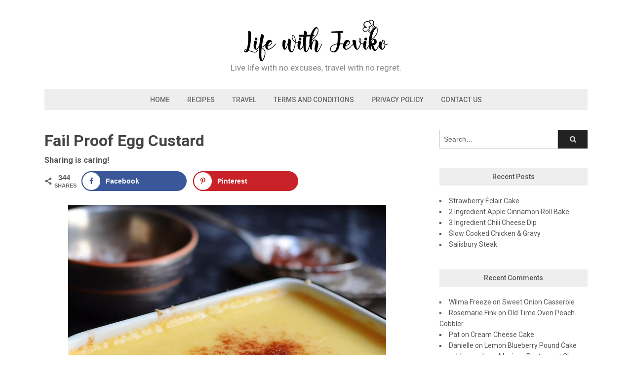

--- FILE ---
content_type: text/html; charset=UTF-8
request_url: https://jeviko.com/fail-proof-egg-custard/
body_size: 21446
content:
<!DOCTYPE html>
<html lang="en-US">
<head>
	
		<!-- Global site tag (gtag.js) - Google Analytics -->
<script async src="https://www.googletagmanager.com/gtag/js?id=G-M1EJJVH2XB"></script>
<script>
  window.dataLayer = window.dataLayer || [];
  function gtag(){dataLayer.push(arguments);}
  gtag('js', new Date());

  gtag('config', 'G-M1EJJVH2XB');
</script>
	

	<meta charset="UTF-8">
	<meta name="viewport" content="width=device-width, initial-scale=1">
	<link rel="pingback" href="https://jeviko.com/xmlrpc.php">
	<link rel="profile" href="https://gmpg.org/xfn/11">
	<meta name='robots' content='index, follow, max-image-preview:large, max-snippet:-1, max-video-preview:-1' />

	<!-- This site is optimized with the Yoast SEO plugin v26.8 - https://yoast.com/product/yoast-seo-wordpress/ -->
	<title>Fail Proof Egg Custard - Life with Jeviko</title>
	<meta name="description" content="Have you been dreaming of sinking your spoon into a perfectly creamy, smooth-as-silk custard? One that glides over your tongue in a wave of sweet, eggy" />
	<link rel="canonical" href="https://jeviko.com/fail-proof-egg-custard/" />
	<meta name="author" content="tssouli" />
	<meta name="twitter:label1" content="Written by" />
	<meta name="twitter:data1" content="tssouli" />
	<meta name="twitter:label2" content="Est. reading time" />
	<meta name="twitter:data2" content="4 minutes" />
	<script type="application/ld+json" class="yoast-schema-graph">{"@context":"https://schema.org","@graph":[{"@type":"Article","@id":"https://jeviko.com/fail-proof-egg-custard/#article","isPartOf":{"@id":"https://jeviko.com/fail-proof-egg-custard/"},"author":{"name":"tssouli","@id":"https://jeviko.com/#/schema/person/04f1d6c640dea665b71ef3c1673f538a"},"headline":"Fail Proof Egg Custard","datePublished":"2023-12-29T23:40:44+00:00","dateModified":"2023-12-29T23:40:49+00:00","mainEntityOfPage":{"@id":"https://jeviko.com/fail-proof-egg-custard/"},"wordCount":751,"commentCount":1,"publisher":{"@id":"https://jeviko.com/#/schema/person/04f1d6c640dea665b71ef3c1673f538a"},"image":{"@id":"https://jeviko.com/fail-proof-egg-custard/#primaryimage"},"thumbnailUrl":"https://jeviko.com/wp-content/uploads/2023/12/chivar23_92410_fail_proof_egg_custard_88c908cc-da5f-4cd9-ae6e-a7ac85cb1bc7.jpg","articleSection":["Dessert","Recipes"],"inLanguage":"en-US","potentialAction":[{"@type":"CommentAction","name":"Comment","target":["https://jeviko.com/fail-proof-egg-custard/#respond"]}]},{"@type":"WebPage","@id":"https://jeviko.com/fail-proof-egg-custard/","url":"https://jeviko.com/fail-proof-egg-custard/","name":"Fail Proof Egg Custard - Life with Jeviko","isPartOf":{"@id":"https://jeviko.com/#website"},"primaryImageOfPage":{"@id":"https://jeviko.com/fail-proof-egg-custard/#primaryimage"},"image":{"@id":"https://jeviko.com/fail-proof-egg-custard/#primaryimage"},"thumbnailUrl":"https://jeviko.com/wp-content/uploads/2023/12/chivar23_92410_fail_proof_egg_custard_88c908cc-da5f-4cd9-ae6e-a7ac85cb1bc7.jpg","datePublished":"2023-12-29T23:40:44+00:00","dateModified":"2023-12-29T23:40:49+00:00","description":"Have you been dreaming of sinking your spoon into a perfectly creamy, smooth-as-silk custard? One that glides over your tongue in a wave of sweet, eggy","breadcrumb":{"@id":"https://jeviko.com/fail-proof-egg-custard/#breadcrumb"},"inLanguage":"en-US","potentialAction":[{"@type":"ReadAction","target":["https://jeviko.com/fail-proof-egg-custard/"]}]},{"@type":"ImageObject","inLanguage":"en-US","@id":"https://jeviko.com/fail-proof-egg-custard/#primaryimage","url":"https://jeviko.com/wp-content/uploads/2023/12/chivar23_92410_fail_proof_egg_custard_88c908cc-da5f-4cd9-ae6e-a7ac85cb1bc7.jpg","contentUrl":"https://jeviko.com/wp-content/uploads/2023/12/chivar23_92410_fail_proof_egg_custard_88c908cc-da5f-4cd9-ae6e-a7ac85cb1bc7.jpg","width":1024,"height":1024},{"@type":"BreadcrumbList","@id":"https://jeviko.com/fail-proof-egg-custard/#breadcrumb","itemListElement":[{"@type":"ListItem","position":1,"name":"Home","item":"https://jeviko.com/"},{"@type":"ListItem","position":2,"name":"Fail Proof Egg Custard"}]},{"@type":"WebSite","@id":"https://jeviko.com/#website","url":"https://jeviko.com/","name":"Life with Jeviko","description":"Live life with no excuses, travel with no regret.","publisher":{"@id":"https://jeviko.com/#/schema/person/04f1d6c640dea665b71ef3c1673f538a"},"potentialAction":[{"@type":"SearchAction","target":{"@type":"EntryPoint","urlTemplate":"https://jeviko.com/?s={search_term_string}"},"query-input":{"@type":"PropertyValueSpecification","valueRequired":true,"valueName":"search_term_string"}}],"inLanguage":"en-US"},{"@type":["Person","Organization"],"@id":"https://jeviko.com/#/schema/person/04f1d6c640dea665b71ef3c1673f538a","name":"tssouli","image":{"@type":"ImageObject","inLanguage":"en-US","@id":"https://jeviko.com/#/schema/person/image/","url":"https://secure.gravatar.com/avatar/4b72d5ef117f5eb4a2e04bb70983ea65aff5198cbf9947599f1ea110205148b3?s=96&d=mm&r=g","contentUrl":"https://secure.gravatar.com/avatar/4b72d5ef117f5eb4a2e04bb70983ea65aff5198cbf9947599f1ea110205148b3?s=96&d=mm&r=g","caption":"tssouli"},"logo":{"@id":"https://jeviko.com/#/schema/person/image/"},"sameAs":["http://jeviko.com/"]}]}</script>
	<!-- / Yoast SEO plugin. -->


<!-- Hubbub v.2.28.0 https://morehubbub.com/ -->
<meta property="og:locale" content="en_US" />
<meta property="og:type" content="article" />
<meta property="og:title" content="Fail Proof Egg Custard" />
<meta property="og:description" content="Have you been dreaming of sinking your spoon into a perfectly creamy, smooth-as-silk custard? One that glides over your tongue in a wave of sweet, eggy richness? Well, friends, dreams really do come true! This" />
<meta property="og:url" content="https://jeviko.com/fail-proof-egg-custard/" />
<meta property="og:site_name" content="Life with Jeviko" />
<meta property="og:updated_time" content="2023-12-29T23:40:49+00:00" />
<meta property="article:published_time" content="2023-12-29T23:40:44+00:00" />
<meta property="article:modified_time" content="2023-12-29T23:40:49+00:00" />
<meta name="twitter:card" content="summary_large_image" />
<meta name="twitter:title" content="Fail Proof Egg Custard" />
<meta name="twitter:description" content="Have you been dreaming of sinking your spoon into a perfectly creamy, smooth-as-silk custard? One that glides over your tongue in a wave of sweet, eggy richness? Well, friends, dreams really do come true! This" />
<meta class="flipboard-article" content="Have you been dreaming of sinking your spoon into a perfectly creamy, smooth-as-silk custard? One that glides over your tongue in a wave of sweet, eggy richness? Well, friends, dreams really do come true! This" />
<meta property="og:image" content="https://jeviko.com/wp-content/uploads/2023/12/chivar23_92410_fail_proof_egg_custard_88c908cc-da5f-4cd9-ae6e-a7ac85cb1bc7.jpg" />
<meta name="twitter:image" content="https://jeviko.com/wp-content/uploads/2023/12/chivar23_92410_fail_proof_egg_custard_88c908cc-da5f-4cd9-ae6e-a7ac85cb1bc7.jpg" />
<meta property="og:image:width" content="1024" />
<meta property="og:image:height" content="1024" />
<!-- Hubbub v.2.28.0 https://morehubbub.com/ -->
<link rel='dns-prefetch' href='//stats.wp.com' />
<link rel='dns-prefetch' href='//fonts.googleapis.com' />
<link rel='preconnect' href='//c0.wp.com' />
<link rel="alternate" title="oEmbed (JSON)" type="application/json+oembed" href="https://jeviko.com/wp-json/oembed/1.0/embed?url=https%3A%2F%2Fjeviko.com%2Ffail-proof-egg-custard%2F" />
<link rel="alternate" title="oEmbed (XML)" type="text/xml+oembed" href="https://jeviko.com/wp-json/oembed/1.0/embed?url=https%3A%2F%2Fjeviko.com%2Ffail-proof-egg-custard%2F&#038;format=xml" />
<script id="ezoic-wp-plugin-cmp" src="https://cmp.gatekeeperconsent.com/min.js" data-cfasync="false"></script>
<script id="ezoic-wp-plugin-gatekeeper" src="https://the.gatekeeperconsent.com/cmp.min.js" data-cfasync="false"></script>
<script>(()=>{"use strict";const e=[400,500,600,700,800,900],t=e=>`wprm-min-${e}`,n=e=>`wprm-max-${e}`,s=new Set,o="ResizeObserver"in window,r=o?new ResizeObserver((e=>{for(const t of e)c(t.target)})):null,i=.5/(window.devicePixelRatio||1);function c(s){const o=s.getBoundingClientRect().width||0;for(let r=0;r<e.length;r++){const c=e[r],a=o<=c+i;o>c+i?s.classList.add(t(c)):s.classList.remove(t(c)),a?s.classList.add(n(c)):s.classList.remove(n(c))}}function a(e){s.has(e)||(s.add(e),r&&r.observe(e),c(e))}!function(e=document){e.querySelectorAll(".wprm-recipe").forEach(a)}();if(new MutationObserver((e=>{for(const t of e)for(const e of t.addedNodes)e instanceof Element&&(e.matches?.(".wprm-recipe")&&a(e),e.querySelectorAll?.(".wprm-recipe").forEach(a))})).observe(document.documentElement,{childList:!0,subtree:!0}),!o){let e=0;addEventListener("resize",(()=>{e&&cancelAnimationFrame(e),e=requestAnimationFrame((()=>s.forEach(c)))}),{passive:!0})}})();</script><style id='wp-img-auto-sizes-contain-inline-css' type='text/css'>
img:is([sizes=auto i],[sizes^="auto," i]){contain-intrinsic-size:3000px 1500px}
/*# sourceURL=wp-img-auto-sizes-contain-inline-css */
</style>
<style id='wp-emoji-styles-inline-css' type='text/css'>

	img.wp-smiley, img.emoji {
		display: inline !important;
		border: none !important;
		box-shadow: none !important;
		height: 1em !important;
		width: 1em !important;
		margin: 0 0.07em !important;
		vertical-align: -0.1em !important;
		background: none !important;
		padding: 0 !important;
	}
/*# sourceURL=wp-emoji-styles-inline-css */
</style>
<style id='wp-block-library-inline-css' type='text/css'>
:root{--wp-block-synced-color:#7a00df;--wp-block-synced-color--rgb:122,0,223;--wp-bound-block-color:var(--wp-block-synced-color);--wp-editor-canvas-background:#ddd;--wp-admin-theme-color:#007cba;--wp-admin-theme-color--rgb:0,124,186;--wp-admin-theme-color-darker-10:#006ba1;--wp-admin-theme-color-darker-10--rgb:0,107,160.5;--wp-admin-theme-color-darker-20:#005a87;--wp-admin-theme-color-darker-20--rgb:0,90,135;--wp-admin-border-width-focus:2px}@media (min-resolution:192dpi){:root{--wp-admin-border-width-focus:1.5px}}.wp-element-button{cursor:pointer}:root .has-very-light-gray-background-color{background-color:#eee}:root .has-very-dark-gray-background-color{background-color:#313131}:root .has-very-light-gray-color{color:#eee}:root .has-very-dark-gray-color{color:#313131}:root .has-vivid-green-cyan-to-vivid-cyan-blue-gradient-background{background:linear-gradient(135deg,#00d084,#0693e3)}:root .has-purple-crush-gradient-background{background:linear-gradient(135deg,#34e2e4,#4721fb 50%,#ab1dfe)}:root .has-hazy-dawn-gradient-background{background:linear-gradient(135deg,#faaca8,#dad0ec)}:root .has-subdued-olive-gradient-background{background:linear-gradient(135deg,#fafae1,#67a671)}:root .has-atomic-cream-gradient-background{background:linear-gradient(135deg,#fdd79a,#004a59)}:root .has-nightshade-gradient-background{background:linear-gradient(135deg,#330968,#31cdcf)}:root .has-midnight-gradient-background{background:linear-gradient(135deg,#020381,#2874fc)}:root{--wp--preset--font-size--normal:16px;--wp--preset--font-size--huge:42px}.has-regular-font-size{font-size:1em}.has-larger-font-size{font-size:2.625em}.has-normal-font-size{font-size:var(--wp--preset--font-size--normal)}.has-huge-font-size{font-size:var(--wp--preset--font-size--huge)}.has-text-align-center{text-align:center}.has-text-align-left{text-align:left}.has-text-align-right{text-align:right}.has-fit-text{white-space:nowrap!important}#end-resizable-editor-section{display:none}.aligncenter{clear:both}.items-justified-left{justify-content:flex-start}.items-justified-center{justify-content:center}.items-justified-right{justify-content:flex-end}.items-justified-space-between{justify-content:space-between}.screen-reader-text{border:0;clip-path:inset(50%);height:1px;margin:-1px;overflow:hidden;padding:0;position:absolute;width:1px;word-wrap:normal!important}.screen-reader-text:focus{background-color:#ddd;clip-path:none;color:#444;display:block;font-size:1em;height:auto;left:5px;line-height:normal;padding:15px 23px 14px;text-decoration:none;top:5px;width:auto;z-index:100000}html :where(.has-border-color){border-style:solid}html :where([style*=border-top-color]){border-top-style:solid}html :where([style*=border-right-color]){border-right-style:solid}html :where([style*=border-bottom-color]){border-bottom-style:solid}html :where([style*=border-left-color]){border-left-style:solid}html :where([style*=border-width]){border-style:solid}html :where([style*=border-top-width]){border-top-style:solid}html :where([style*=border-right-width]){border-right-style:solid}html :where([style*=border-bottom-width]){border-bottom-style:solid}html :where([style*=border-left-width]){border-left-style:solid}html :where(img[class*=wp-image-]){height:auto;max-width:100%}:where(figure){margin:0 0 1em}html :where(.is-position-sticky){--wp-admin--admin-bar--position-offset:var(--wp-admin--admin-bar--height,0px)}@media screen and (max-width:600px){html :where(.is-position-sticky){--wp-admin--admin-bar--position-offset:0px}}

/*# sourceURL=wp-block-library-inline-css */
</style><style id='wp-block-heading-inline-css' type='text/css'>
h1:where(.wp-block-heading).has-background,h2:where(.wp-block-heading).has-background,h3:where(.wp-block-heading).has-background,h4:where(.wp-block-heading).has-background,h5:where(.wp-block-heading).has-background,h6:where(.wp-block-heading).has-background{padding:1.25em 2.375em}h1.has-text-align-left[style*=writing-mode]:where([style*=vertical-lr]),h1.has-text-align-right[style*=writing-mode]:where([style*=vertical-rl]),h2.has-text-align-left[style*=writing-mode]:where([style*=vertical-lr]),h2.has-text-align-right[style*=writing-mode]:where([style*=vertical-rl]),h3.has-text-align-left[style*=writing-mode]:where([style*=vertical-lr]),h3.has-text-align-right[style*=writing-mode]:where([style*=vertical-rl]),h4.has-text-align-left[style*=writing-mode]:where([style*=vertical-lr]),h4.has-text-align-right[style*=writing-mode]:where([style*=vertical-rl]),h5.has-text-align-left[style*=writing-mode]:where([style*=vertical-lr]),h5.has-text-align-right[style*=writing-mode]:where([style*=vertical-rl]),h6.has-text-align-left[style*=writing-mode]:where([style*=vertical-lr]),h6.has-text-align-right[style*=writing-mode]:where([style*=vertical-rl]){rotate:180deg}
/*# sourceURL=https://c0.wp.com/c/6.9/wp-includes/blocks/heading/style.min.css */
</style>
<style id='wp-block-image-inline-css' type='text/css'>
.wp-block-image>a,.wp-block-image>figure>a{display:inline-block}.wp-block-image img{box-sizing:border-box;height:auto;max-width:100%;vertical-align:bottom}@media not (prefers-reduced-motion){.wp-block-image img.hide{visibility:hidden}.wp-block-image img.show{animation:show-content-image .4s}}.wp-block-image[style*=border-radius] img,.wp-block-image[style*=border-radius]>a{border-radius:inherit}.wp-block-image.has-custom-border img{box-sizing:border-box}.wp-block-image.aligncenter{text-align:center}.wp-block-image.alignfull>a,.wp-block-image.alignwide>a{width:100%}.wp-block-image.alignfull img,.wp-block-image.alignwide img{height:auto;width:100%}.wp-block-image .aligncenter,.wp-block-image .alignleft,.wp-block-image .alignright,.wp-block-image.aligncenter,.wp-block-image.alignleft,.wp-block-image.alignright{display:table}.wp-block-image .aligncenter>figcaption,.wp-block-image .alignleft>figcaption,.wp-block-image .alignright>figcaption,.wp-block-image.aligncenter>figcaption,.wp-block-image.alignleft>figcaption,.wp-block-image.alignright>figcaption{caption-side:bottom;display:table-caption}.wp-block-image .alignleft{float:left;margin:.5em 1em .5em 0}.wp-block-image .alignright{float:right;margin:.5em 0 .5em 1em}.wp-block-image .aligncenter{margin-left:auto;margin-right:auto}.wp-block-image :where(figcaption){margin-bottom:1em;margin-top:.5em}.wp-block-image.is-style-circle-mask img{border-radius:9999px}@supports ((-webkit-mask-image:none) or (mask-image:none)) or (-webkit-mask-image:none){.wp-block-image.is-style-circle-mask img{border-radius:0;-webkit-mask-image:url('data:image/svg+xml;utf8,<svg viewBox="0 0 100 100" xmlns="http://www.w3.org/2000/svg"><circle cx="50" cy="50" r="50"/></svg>');mask-image:url('data:image/svg+xml;utf8,<svg viewBox="0 0 100 100" xmlns="http://www.w3.org/2000/svg"><circle cx="50" cy="50" r="50"/></svg>');mask-mode:alpha;-webkit-mask-position:center;mask-position:center;-webkit-mask-repeat:no-repeat;mask-repeat:no-repeat;-webkit-mask-size:contain;mask-size:contain}}:root :where(.wp-block-image.is-style-rounded img,.wp-block-image .is-style-rounded img){border-radius:9999px}.wp-block-image figure{margin:0}.wp-lightbox-container{display:flex;flex-direction:column;position:relative}.wp-lightbox-container img{cursor:zoom-in}.wp-lightbox-container img:hover+button{opacity:1}.wp-lightbox-container button{align-items:center;backdrop-filter:blur(16px) saturate(180%);background-color:#5a5a5a40;border:none;border-radius:4px;cursor:zoom-in;display:flex;height:20px;justify-content:center;opacity:0;padding:0;position:absolute;right:16px;text-align:center;top:16px;width:20px;z-index:100}@media not (prefers-reduced-motion){.wp-lightbox-container button{transition:opacity .2s ease}}.wp-lightbox-container button:focus-visible{outline:3px auto #5a5a5a40;outline:3px auto -webkit-focus-ring-color;outline-offset:3px}.wp-lightbox-container button:hover{cursor:pointer;opacity:1}.wp-lightbox-container button:focus{opacity:1}.wp-lightbox-container button:focus,.wp-lightbox-container button:hover,.wp-lightbox-container button:not(:hover):not(:active):not(.has-background){background-color:#5a5a5a40;border:none}.wp-lightbox-overlay{box-sizing:border-box;cursor:zoom-out;height:100vh;left:0;overflow:hidden;position:fixed;top:0;visibility:hidden;width:100%;z-index:100000}.wp-lightbox-overlay .close-button{align-items:center;cursor:pointer;display:flex;justify-content:center;min-height:40px;min-width:40px;padding:0;position:absolute;right:calc(env(safe-area-inset-right) + 16px);top:calc(env(safe-area-inset-top) + 16px);z-index:5000000}.wp-lightbox-overlay .close-button:focus,.wp-lightbox-overlay .close-button:hover,.wp-lightbox-overlay .close-button:not(:hover):not(:active):not(.has-background){background:none;border:none}.wp-lightbox-overlay .lightbox-image-container{height:var(--wp--lightbox-container-height);left:50%;overflow:hidden;position:absolute;top:50%;transform:translate(-50%,-50%);transform-origin:top left;width:var(--wp--lightbox-container-width);z-index:9999999999}.wp-lightbox-overlay .wp-block-image{align-items:center;box-sizing:border-box;display:flex;height:100%;justify-content:center;margin:0;position:relative;transform-origin:0 0;width:100%;z-index:3000000}.wp-lightbox-overlay .wp-block-image img{height:var(--wp--lightbox-image-height);min-height:var(--wp--lightbox-image-height);min-width:var(--wp--lightbox-image-width);width:var(--wp--lightbox-image-width)}.wp-lightbox-overlay .wp-block-image figcaption{display:none}.wp-lightbox-overlay button{background:none;border:none}.wp-lightbox-overlay .scrim{background-color:#fff;height:100%;opacity:.9;position:absolute;width:100%;z-index:2000000}.wp-lightbox-overlay.active{visibility:visible}@media not (prefers-reduced-motion){.wp-lightbox-overlay.active{animation:turn-on-visibility .25s both}.wp-lightbox-overlay.active img{animation:turn-on-visibility .35s both}.wp-lightbox-overlay.show-closing-animation:not(.active){animation:turn-off-visibility .35s both}.wp-lightbox-overlay.show-closing-animation:not(.active) img{animation:turn-off-visibility .25s both}.wp-lightbox-overlay.zoom.active{animation:none;opacity:1;visibility:visible}.wp-lightbox-overlay.zoom.active .lightbox-image-container{animation:lightbox-zoom-in .4s}.wp-lightbox-overlay.zoom.active .lightbox-image-container img{animation:none}.wp-lightbox-overlay.zoom.active .scrim{animation:turn-on-visibility .4s forwards}.wp-lightbox-overlay.zoom.show-closing-animation:not(.active){animation:none}.wp-lightbox-overlay.zoom.show-closing-animation:not(.active) .lightbox-image-container{animation:lightbox-zoom-out .4s}.wp-lightbox-overlay.zoom.show-closing-animation:not(.active) .lightbox-image-container img{animation:none}.wp-lightbox-overlay.zoom.show-closing-animation:not(.active) .scrim{animation:turn-off-visibility .4s forwards}}@keyframes show-content-image{0%{visibility:hidden}99%{visibility:hidden}to{visibility:visible}}@keyframes turn-on-visibility{0%{opacity:0}to{opacity:1}}@keyframes turn-off-visibility{0%{opacity:1;visibility:visible}99%{opacity:0;visibility:visible}to{opacity:0;visibility:hidden}}@keyframes lightbox-zoom-in{0%{transform:translate(calc((-100vw + var(--wp--lightbox-scrollbar-width))/2 + var(--wp--lightbox-initial-left-position)),calc(-50vh + var(--wp--lightbox-initial-top-position))) scale(var(--wp--lightbox-scale))}to{transform:translate(-50%,-50%) scale(1)}}@keyframes lightbox-zoom-out{0%{transform:translate(-50%,-50%) scale(1);visibility:visible}99%{visibility:visible}to{transform:translate(calc((-100vw + var(--wp--lightbox-scrollbar-width))/2 + var(--wp--lightbox-initial-left-position)),calc(-50vh + var(--wp--lightbox-initial-top-position))) scale(var(--wp--lightbox-scale));visibility:hidden}}
/*# sourceURL=https://c0.wp.com/c/6.9/wp-includes/blocks/image/style.min.css */
</style>
<style id='wp-block-list-inline-css' type='text/css'>
ol,ul{box-sizing:border-box}:root :where(.wp-block-list.has-background){padding:1.25em 2.375em}
/*# sourceURL=https://c0.wp.com/c/6.9/wp-includes/blocks/list/style.min.css */
</style>
<style id='wp-block-paragraph-inline-css' type='text/css'>
.is-small-text{font-size:.875em}.is-regular-text{font-size:1em}.is-large-text{font-size:2.25em}.is-larger-text{font-size:3em}.has-drop-cap:not(:focus):first-letter{float:left;font-size:8.4em;font-style:normal;font-weight:100;line-height:.68;margin:.05em .1em 0 0;text-transform:uppercase}body.rtl .has-drop-cap:not(:focus):first-letter{float:none;margin-left:.1em}p.has-drop-cap.has-background{overflow:hidden}:root :where(p.has-background){padding:1.25em 2.375em}:where(p.has-text-color:not(.has-link-color)) a{color:inherit}p.has-text-align-left[style*="writing-mode:vertical-lr"],p.has-text-align-right[style*="writing-mode:vertical-rl"]{rotate:180deg}
/*# sourceURL=https://c0.wp.com/c/6.9/wp-includes/blocks/paragraph/style.min.css */
</style>
<style id='global-styles-inline-css' type='text/css'>
:root{--wp--preset--aspect-ratio--square: 1;--wp--preset--aspect-ratio--4-3: 4/3;--wp--preset--aspect-ratio--3-4: 3/4;--wp--preset--aspect-ratio--3-2: 3/2;--wp--preset--aspect-ratio--2-3: 2/3;--wp--preset--aspect-ratio--16-9: 16/9;--wp--preset--aspect-ratio--9-16: 9/16;--wp--preset--color--black: #000000;--wp--preset--color--cyan-bluish-gray: #abb8c3;--wp--preset--color--white: #ffffff;--wp--preset--color--pale-pink: #f78da7;--wp--preset--color--vivid-red: #cf2e2e;--wp--preset--color--luminous-vivid-orange: #ff6900;--wp--preset--color--luminous-vivid-amber: #fcb900;--wp--preset--color--light-green-cyan: #7bdcb5;--wp--preset--color--vivid-green-cyan: #00d084;--wp--preset--color--pale-cyan-blue: #8ed1fc;--wp--preset--color--vivid-cyan-blue: #0693e3;--wp--preset--color--vivid-purple: #9b51e0;--wp--preset--gradient--vivid-cyan-blue-to-vivid-purple: linear-gradient(135deg,rgb(6,147,227) 0%,rgb(155,81,224) 100%);--wp--preset--gradient--light-green-cyan-to-vivid-green-cyan: linear-gradient(135deg,rgb(122,220,180) 0%,rgb(0,208,130) 100%);--wp--preset--gradient--luminous-vivid-amber-to-luminous-vivid-orange: linear-gradient(135deg,rgb(252,185,0) 0%,rgb(255,105,0) 100%);--wp--preset--gradient--luminous-vivid-orange-to-vivid-red: linear-gradient(135deg,rgb(255,105,0) 0%,rgb(207,46,46) 100%);--wp--preset--gradient--very-light-gray-to-cyan-bluish-gray: linear-gradient(135deg,rgb(238,238,238) 0%,rgb(169,184,195) 100%);--wp--preset--gradient--cool-to-warm-spectrum: linear-gradient(135deg,rgb(74,234,220) 0%,rgb(151,120,209) 20%,rgb(207,42,186) 40%,rgb(238,44,130) 60%,rgb(251,105,98) 80%,rgb(254,248,76) 100%);--wp--preset--gradient--blush-light-purple: linear-gradient(135deg,rgb(255,206,236) 0%,rgb(152,150,240) 100%);--wp--preset--gradient--blush-bordeaux: linear-gradient(135deg,rgb(254,205,165) 0%,rgb(254,45,45) 50%,rgb(107,0,62) 100%);--wp--preset--gradient--luminous-dusk: linear-gradient(135deg,rgb(255,203,112) 0%,rgb(199,81,192) 50%,rgb(65,88,208) 100%);--wp--preset--gradient--pale-ocean: linear-gradient(135deg,rgb(255,245,203) 0%,rgb(182,227,212) 50%,rgb(51,167,181) 100%);--wp--preset--gradient--electric-grass: linear-gradient(135deg,rgb(202,248,128) 0%,rgb(113,206,126) 100%);--wp--preset--gradient--midnight: linear-gradient(135deg,rgb(2,3,129) 0%,rgb(40,116,252) 100%);--wp--preset--font-size--small: 13px;--wp--preset--font-size--medium: 20px;--wp--preset--font-size--large: 36px;--wp--preset--font-size--x-large: 42px;--wp--preset--spacing--20: 0.44rem;--wp--preset--spacing--30: 0.67rem;--wp--preset--spacing--40: 1rem;--wp--preset--spacing--50: 1.5rem;--wp--preset--spacing--60: 2.25rem;--wp--preset--spacing--70: 3.38rem;--wp--preset--spacing--80: 5.06rem;--wp--preset--shadow--natural: 6px 6px 9px rgba(0, 0, 0, 0.2);--wp--preset--shadow--deep: 12px 12px 50px rgba(0, 0, 0, 0.4);--wp--preset--shadow--sharp: 6px 6px 0px rgba(0, 0, 0, 0.2);--wp--preset--shadow--outlined: 6px 6px 0px -3px rgb(255, 255, 255), 6px 6px rgb(0, 0, 0);--wp--preset--shadow--crisp: 6px 6px 0px rgb(0, 0, 0);}:where(.is-layout-flex){gap: 0.5em;}:where(.is-layout-grid){gap: 0.5em;}body .is-layout-flex{display: flex;}.is-layout-flex{flex-wrap: wrap;align-items: center;}.is-layout-flex > :is(*, div){margin: 0;}body .is-layout-grid{display: grid;}.is-layout-grid > :is(*, div){margin: 0;}:where(.wp-block-columns.is-layout-flex){gap: 2em;}:where(.wp-block-columns.is-layout-grid){gap: 2em;}:where(.wp-block-post-template.is-layout-flex){gap: 1.25em;}:where(.wp-block-post-template.is-layout-grid){gap: 1.25em;}.has-black-color{color: var(--wp--preset--color--black) !important;}.has-cyan-bluish-gray-color{color: var(--wp--preset--color--cyan-bluish-gray) !important;}.has-white-color{color: var(--wp--preset--color--white) !important;}.has-pale-pink-color{color: var(--wp--preset--color--pale-pink) !important;}.has-vivid-red-color{color: var(--wp--preset--color--vivid-red) !important;}.has-luminous-vivid-orange-color{color: var(--wp--preset--color--luminous-vivid-orange) !important;}.has-luminous-vivid-amber-color{color: var(--wp--preset--color--luminous-vivid-amber) !important;}.has-light-green-cyan-color{color: var(--wp--preset--color--light-green-cyan) !important;}.has-vivid-green-cyan-color{color: var(--wp--preset--color--vivid-green-cyan) !important;}.has-pale-cyan-blue-color{color: var(--wp--preset--color--pale-cyan-blue) !important;}.has-vivid-cyan-blue-color{color: var(--wp--preset--color--vivid-cyan-blue) !important;}.has-vivid-purple-color{color: var(--wp--preset--color--vivid-purple) !important;}.has-black-background-color{background-color: var(--wp--preset--color--black) !important;}.has-cyan-bluish-gray-background-color{background-color: var(--wp--preset--color--cyan-bluish-gray) !important;}.has-white-background-color{background-color: var(--wp--preset--color--white) !important;}.has-pale-pink-background-color{background-color: var(--wp--preset--color--pale-pink) !important;}.has-vivid-red-background-color{background-color: var(--wp--preset--color--vivid-red) !important;}.has-luminous-vivid-orange-background-color{background-color: var(--wp--preset--color--luminous-vivid-orange) !important;}.has-luminous-vivid-amber-background-color{background-color: var(--wp--preset--color--luminous-vivid-amber) !important;}.has-light-green-cyan-background-color{background-color: var(--wp--preset--color--light-green-cyan) !important;}.has-vivid-green-cyan-background-color{background-color: var(--wp--preset--color--vivid-green-cyan) !important;}.has-pale-cyan-blue-background-color{background-color: var(--wp--preset--color--pale-cyan-blue) !important;}.has-vivid-cyan-blue-background-color{background-color: var(--wp--preset--color--vivid-cyan-blue) !important;}.has-vivid-purple-background-color{background-color: var(--wp--preset--color--vivid-purple) !important;}.has-black-border-color{border-color: var(--wp--preset--color--black) !important;}.has-cyan-bluish-gray-border-color{border-color: var(--wp--preset--color--cyan-bluish-gray) !important;}.has-white-border-color{border-color: var(--wp--preset--color--white) !important;}.has-pale-pink-border-color{border-color: var(--wp--preset--color--pale-pink) !important;}.has-vivid-red-border-color{border-color: var(--wp--preset--color--vivid-red) !important;}.has-luminous-vivid-orange-border-color{border-color: var(--wp--preset--color--luminous-vivid-orange) !important;}.has-luminous-vivid-amber-border-color{border-color: var(--wp--preset--color--luminous-vivid-amber) !important;}.has-light-green-cyan-border-color{border-color: var(--wp--preset--color--light-green-cyan) !important;}.has-vivid-green-cyan-border-color{border-color: var(--wp--preset--color--vivid-green-cyan) !important;}.has-pale-cyan-blue-border-color{border-color: var(--wp--preset--color--pale-cyan-blue) !important;}.has-vivid-cyan-blue-border-color{border-color: var(--wp--preset--color--vivid-cyan-blue) !important;}.has-vivid-purple-border-color{border-color: var(--wp--preset--color--vivid-purple) !important;}.has-vivid-cyan-blue-to-vivid-purple-gradient-background{background: var(--wp--preset--gradient--vivid-cyan-blue-to-vivid-purple) !important;}.has-light-green-cyan-to-vivid-green-cyan-gradient-background{background: var(--wp--preset--gradient--light-green-cyan-to-vivid-green-cyan) !important;}.has-luminous-vivid-amber-to-luminous-vivid-orange-gradient-background{background: var(--wp--preset--gradient--luminous-vivid-amber-to-luminous-vivid-orange) !important;}.has-luminous-vivid-orange-to-vivid-red-gradient-background{background: var(--wp--preset--gradient--luminous-vivid-orange-to-vivid-red) !important;}.has-very-light-gray-to-cyan-bluish-gray-gradient-background{background: var(--wp--preset--gradient--very-light-gray-to-cyan-bluish-gray) !important;}.has-cool-to-warm-spectrum-gradient-background{background: var(--wp--preset--gradient--cool-to-warm-spectrum) !important;}.has-blush-light-purple-gradient-background{background: var(--wp--preset--gradient--blush-light-purple) !important;}.has-blush-bordeaux-gradient-background{background: var(--wp--preset--gradient--blush-bordeaux) !important;}.has-luminous-dusk-gradient-background{background: var(--wp--preset--gradient--luminous-dusk) !important;}.has-pale-ocean-gradient-background{background: var(--wp--preset--gradient--pale-ocean) !important;}.has-electric-grass-gradient-background{background: var(--wp--preset--gradient--electric-grass) !important;}.has-midnight-gradient-background{background: var(--wp--preset--gradient--midnight) !important;}.has-small-font-size{font-size: var(--wp--preset--font-size--small) !important;}.has-medium-font-size{font-size: var(--wp--preset--font-size--medium) !important;}.has-large-font-size{font-size: var(--wp--preset--font-size--large) !important;}.has-x-large-font-size{font-size: var(--wp--preset--font-size--x-large) !important;}
/*# sourceURL=global-styles-inline-css */
</style>

<style id='classic-theme-styles-inline-css' type='text/css'>
/*! This file is auto-generated */
.wp-block-button__link{color:#fff;background-color:#32373c;border-radius:9999px;box-shadow:none;text-decoration:none;padding:calc(.667em + 2px) calc(1.333em + 2px);font-size:1.125em}.wp-block-file__button{background:#32373c;color:#fff;text-decoration:none}
/*# sourceURL=/wp-includes/css/classic-themes.min.css */
</style>
<link rel='stylesheet' id='wprm-public-css' href='https://jeviko.com/wp-content/plugins/wp-recipe-maker/dist/public-modern.css?ver=10.3.2' type='text/css' media='all' />
<link rel='stylesheet' id='wprmp-public-css' href='https://jeviko.com/wp-content/plugins/wp-recipe-maker-premium/dist/public-premium.css?ver=10.3.4' type='text/css' media='all' />
<link rel='stylesheet' id='font-awesome-css' href='https://jeviko.com/wp-content/themes/wpex-mesa/css/font-awesome.min.css?ver=6.9' type='text/css' media='all' />
<link rel='stylesheet' id='google-font-roboto-css' href='https://fonts.googleapis.com/css?family=Roboto%3A400%2C300%2C300italic%2C400italic%2C500%2C500italic%2C700%2C700italic&#038;subset=latin%2Cgreek%2Cgreek-ext%2Ccyrillic-ext%2Clatin-ext%2Ccyrillic&#038;ver=6.9' type='text/css' media='all' />
<link rel='stylesheet' id='style-css' href='https://jeviko.com/wp-content/themes/wpex-mesa/style.css?ver=6.9' type='text/css' media='all' />
<link rel='stylesheet' id='dpsp-frontend-style-pro-css' href='https://jeviko.com/wp-content/plugins/social-pug/assets/dist/style-frontend-pro.css?ver=2.28.0' type='text/css' media='all' />
<style id='dpsp-frontend-style-pro-inline-css' type='text/css'>

				@media screen and ( max-width : 720px ) {
					.dpsp-content-wrapper.dpsp-hide-on-mobile,
					.dpsp-share-text.dpsp-hide-on-mobile {
						display: none;
					}
					.dpsp-has-spacing .dpsp-networks-btns-wrapper li {
						margin:0 2% 10px 0;
					}
					.dpsp-network-btn.dpsp-has-label:not(.dpsp-has-count) {
						max-height: 40px;
						padding: 0;
						justify-content: center;
					}
					.dpsp-content-wrapper.dpsp-size-small .dpsp-network-btn.dpsp-has-label:not(.dpsp-has-count){
						max-height: 32px;
					}
					.dpsp-content-wrapper.dpsp-size-large .dpsp-network-btn.dpsp-has-label:not(.dpsp-has-count){
						max-height: 46px;
					}
				}
			
			@media screen and ( max-width : 720px ) {
				#dpsp-pop-up.dpsp-hide-on-mobile, #dpsp-pop-up-overlay.dpsp-hide-on-mobile {
					display: none;
				}
			}
			
/*# sourceURL=dpsp-frontend-style-pro-inline-css */
</style>
<link rel='stylesheet' id='wpex-responsive-css' href='https://jeviko.com/wp-content/themes/wpex-mesa/css/responsive.css?ver=6.9' type='text/css' media='all' />
<script type="text/javascript" src="https://c0.wp.com/c/6.9/wp-includes/js/jquery/jquery.min.js" id="jquery-core-js"></script>
<script type="text/javascript" src="https://c0.wp.com/c/6.9/wp-includes/js/jquery/jquery-migrate.min.js" id="jquery-migrate-js"></script>
<script type="text/javascript" src="https://jeviko.com/wp-content/plugins/wp-hide-post/public/js/wp-hide-post-public.js?ver=2.0.11" id="wp-hide-post-js"></script>
<link rel="https://api.w.org/" href="https://jeviko.com/wp-json/" /><link rel="alternate" title="JSON" type="application/json" href="https://jeviko.com/wp-json/wp/v2/posts/10949" /><script id="ezoic-wp-plugin-js" async src="//www.ezojs.com/ezoic/sa.min.js"></script>
<script data-ezoic="1">window.ezstandalone = window.ezstandalone || {};ezstandalone.cmd = ezstandalone.cmd || [];</script>
<style type="text/css"> .tippy-box[data-theme~="wprm"] { background-color: #333333; color: #FFFFFF; } .tippy-box[data-theme~="wprm"][data-placement^="top"] > .tippy-arrow::before { border-top-color: #333333; } .tippy-box[data-theme~="wprm"][data-placement^="bottom"] > .tippy-arrow::before { border-bottom-color: #333333; } .tippy-box[data-theme~="wprm"][data-placement^="left"] > .tippy-arrow::before { border-left-color: #333333; } .tippy-box[data-theme~="wprm"][data-placement^="right"] > .tippy-arrow::before { border-right-color: #333333; } .tippy-box[data-theme~="wprm"] a { color: #FFFFFF; } .wprm-comment-rating svg { width: 25px !important; height: 25px !important; } img.wprm-comment-rating { width: 125px !important; height: 25px !important; } body { --comment-rating-star-color: #d0021b; } body { --wprm-popup-font-size: 16px; } body { --wprm-popup-background: #ffffff; } body { --wprm-popup-title: #000000; } body { --wprm-popup-content: #444444; } body { --wprm-popup-button-background: #444444; } body { --wprm-popup-button-text: #ffffff; } body { --wprm-popup-accent: #747B2D; }</style><style type="text/css">.wprm-glossary-term {color: #5A822B;text-decoration: underline;cursor: help;}</style>	<style>img#wpstats{display:none}</style>
		<script>document.cookie = 'quads_browser_width='+screen.width;</script><meta name="hubbub-info" description="Hubbub Pro 2.28.0"><style type="text/css">.recentcomments a{display:inline !important;padding:0 !important;margin:0 !important;}</style><meta name="generator" content="Built With The Mesa WordPress Theme 1.1 by WPExplorer.com" />
</head>

<body class="wp-singular post-template-default single single-post postid-10949 single-format-standard wp-theme-wpex-mesa right-sidebar">

	<a class="skip-link screen-reader-text" href="#content">Skip to content</a>

	<div class="wpex-site-wrap wpex-clr">

		
<div class="wpex-site-header-wrap wpex-clr">

	<header class="wpex-site-header wpex-container wpex-clr">

		<div class="wpex-site-branding wpex-clr">

			
<div class="wpex-site-logo wpex-clr">

	
		<a href="https://jeviko.com/" title="Life with Jeviko" rel="home">
			<img src="https://jeviko.com/wp-content/uploads/2021/05/logos.png" alt="Life with Jeviko" />
		</a>

	
</div><!-- .wpex-site-logo -->
			
	<div class="wpex-site-description wpex-clr">
		Live life with no excuses, travel with no regret.	</div><!-- .wpex-site-description -->


			
		</div><!-- .wpex-site-branding -->

	</header><!-- .wpex-site-header -->

</div><!-- .wpex-site-header-wrap -->


	<nav class="wpex-site-nav-wrap wpex-clr">

		<div class="wpex-site-nav wpex-container wpex-clr">

			<div class="wpex-site-nav-inner wpex-clr">

				<ul id="menu-unnamed" class="wpex-dropdown-menu wpex-clr"><li id="menu-item-44" class="menu-item menu-item-type-custom menu-item-object-custom menu-item-home menu-item-44"><a href="https://jeviko.com">Home</a></li>
<li id="menu-item-150" class="menu-item menu-item-type-taxonomy menu-item-object-category current-post-ancestor current-menu-parent current-post-parent menu-item-150"><a href="https://jeviko.com/category/recipes/">Recipes</a></li>
<li id="menu-item-50" class="menu-item menu-item-type-taxonomy menu-item-object-category menu-item-50"><a href="https://jeviko.com/category/travel/">Travel</a></li>
<li id="menu-item-46" class="menu-item menu-item-type-post_type menu-item-object-page menu-item-46"><a href="https://jeviko.com/terms-and-conditions/">Terms and Conditions</a></li>
<li id="menu-item-45" class="menu-item menu-item-type-post_type menu-item-object-page menu-item-45"><a href="https://jeviko.com/privacy-policy-2/">Privacy Policy</a></li>
<li id="menu-item-49" class="menu-item menu-item-type-post_type menu-item-object-page menu-item-49"><a href="https://jeviko.com/contact-us/">contact us</a></li>
</ul>
				</div><!-- .wpex-site-nav-inner -->

		</div><!-- .wpex-site-nav -->

	</nav><!-- .wpex-site-nav-wrap -->


		<div id="content" class="wpex-site-content wpex-container wpex-clr">
	
		<div class="wpex-content-area wpex-clr">

			<main class="wpex-site-main wpex-clr">

				<div class="site-main-inner wpex-clr">

					
<article class="wpex-post-article wpex-clr">

	
	
<header class="wpex-post-header wpex-clr">

	<h1 class="wpex-post-title">Fail Proof Egg Custard</h1>
	
</header><!-- .wpex-post-header -->
	
	
		
	
	
<div class="wpex-post-content wpex-entry wpex-clr">
		<p class="dpsp-share-text " style="margin-bottom:10px">
		Sharing is caring!	</p>
	<div id="dpsp-content-top" class="dpsp-content-wrapper dpsp-shape-circle dpsp-size-medium dpsp-has-spacing dpsp-no-labels-mobile dpsp-show-on-mobile dpsp-show-total-share-count dpsp-show-total-share-count-before dpsp-button-style-4" style="min-height:40px;position:relative">
	
<div class="dpsp-total-share-wrapper" style="position:absolute;left:0">
	<span class="dpsp-icon-total-share" ><svg version="1.1" xmlns="http://www.w3.org/2000/svg" width="32" height="32" viewBox="0 0 26 32"><path d="M20.8 20.8q1.984 0 3.392 1.376t1.408 3.424q0 1.984-1.408 3.392t-3.392 1.408-3.392-1.408-1.408-3.392q0-0.192 0.032-0.448t0.032-0.384l-8.32-4.992q-1.344 1.024-2.944 1.024-1.984 0-3.392-1.408t-1.408-3.392 1.408-3.392 3.392-1.408q1.728 0 2.944 0.96l8.32-4.992q0-0.128-0.032-0.384t-0.032-0.384q0-1.984 1.408-3.392t3.392-1.408 3.392 1.376 1.408 3.424q0 1.984-1.408 3.392t-3.392 1.408q-1.664 0-2.88-1.024l-8.384 4.992q0.064 0.256 0.064 0.832 0 0.512-0.064 0.768l8.384 4.992q1.152-0.96 2.88-0.96z"></path></svg></span>
	<span class="dpsp-total-share-count">344</span>
	<span>shares</span>
</div>
<ul class="dpsp-networks-btns-wrapper dpsp-networks-btns-share dpsp-networks-btns-content dpsp-column-3 dpsp-has-button-icon-animation" style="padding:0;margin:0;list-style-type:none">
<li class="dpsp-network-list-item dpsp-network-list-item-facebook" style="float:left">
	<a rel="nofollow noopener" href="https://www.facebook.com/sharer/sharer.php?u=https%3A%2F%2Fjeviko.com%2Ffail-proof-egg-custard%2F&#038;t=Fail%20Proof%20Egg%20Custard" class="dpsp-network-btn dpsp-facebook dpsp-first dpsp-has-label dpsp-has-label-mobile" target="_blank" aria-label="Share on Facebook" title="Share on Facebook" style="font-size:14px;padding:0rem;max-height:40px" >	<span class="dpsp-network-icon "><span class="dpsp-network-icon-inner" ><svg version="1.1" xmlns="http://www.w3.org/2000/svg" width="32" height="32" viewBox="0 0 18 32"><path d="M17.12 0.224v4.704h-2.784q-1.536 0-2.080 0.64t-0.544 1.92v3.392h5.248l-0.704 5.28h-4.544v13.568h-5.472v-13.568h-4.544v-5.28h4.544v-3.904q0-3.328 1.856-5.152t4.96-1.824q2.624 0 4.064 0.224z"></path></svg></span></span>
	<span class="dpsp-network-label dpsp-network-hide-label-mobile">Facebook</span></a></li>

<li class="dpsp-network-list-item dpsp-network-list-item-pinterest" style="float:left">
	<button rel="nofollow noopener" data-href="https://pinterest.com/pin/create/button/?url=https%3A%2F%2Fjeviko.com%2Ffail-proof-egg-custard%2F&#038;media=&#038;description=Fail%20Proof%20Egg%20Custard" class="dpsp-network-btn dpsp-pinterest dpsp-last dpsp-has-label dpsp-has-label-mobile" target="_blank" aria-label="Save to Pinterest" title="Save to Pinterest" style="font-size:14px;padding:0rem;max-height:40px" >	<span class="dpsp-network-icon "><span class="dpsp-network-icon-inner" ><svg version="1.1" xmlns="http://www.w3.org/2000/svg" width="32" height="32" viewBox="0 0 23 32"><path d="M0 10.656q0-1.92 0.672-3.616t1.856-2.976 2.72-2.208 3.296-1.408 3.616-0.448q2.816 0 5.248 1.184t3.936 3.456 1.504 5.12q0 1.728-0.32 3.36t-1.088 3.168-1.792 2.656-2.56 1.856-3.392 0.672q-1.216 0-2.4-0.576t-1.728-1.568q-0.16 0.704-0.48 2.016t-0.448 1.696-0.352 1.28-0.48 1.248-0.544 1.12-0.832 1.408-1.12 1.536l-0.224 0.096-0.16-0.192q-0.288-2.816-0.288-3.36 0-1.632 0.384-3.68t1.184-5.152 0.928-3.616q-0.576-1.152-0.576-3.008 0-1.504 0.928-2.784t2.368-1.312q1.088 0 1.696 0.736t0.608 1.824q0 1.184-0.768 3.392t-0.8 3.36q0 1.12 0.8 1.856t1.952 0.736q0.992 0 1.824-0.448t1.408-1.216 0.992-1.696 0.672-1.952 0.352-1.984 0.128-1.792q0-3.072-1.952-4.8t-5.12-1.728q-3.552 0-5.952 2.304t-2.4 5.856q0 0.8 0.224 1.536t0.48 1.152 0.48 0.832 0.224 0.544q0 0.48-0.256 1.28t-0.672 0.8q-0.032 0-0.288-0.032-0.928-0.288-1.632-0.992t-1.088-1.696-0.576-1.92-0.192-1.92z"></path></svg></span></span>
	<span class="dpsp-network-label dpsp-network-hide-label-mobile">Pinterest</span></button></li>
</ul></div>
<span id="dpsp-post-sticky-bar-markup" data-mobile-size="720"></span>
<!-- WP QUADS Content Ad Plugin v. 2.0.98.1 -->
<div class="quads-location quads-ad1" id="quads-ad1" style="float:none;margin:0px 0 0px 0;text-align:center;">
<!-- Ezoic -  TOP ADS - sidebar -->
<div id="ezoic-pub-ad-placeholder-101"></div>
<!-- End Ezoic -  TOP ADS - sidebar -->
</div>
<div class="wp-block-image">
<figure class="aligncenter size-full is-resized"><img fetchpriority="high" decoding="async" width="1024" height="1024" src="https://jeviko.com/wp-content/uploads/2023/12/chivar23_92410_fail_proof_egg_custard_88c908cc-da5f-4cd9-ae6e-a7ac85cb1bc7.jpg" alt="" class="wp-image-10950" style="width:644px;height:auto" srcset="https://jeviko.com/wp-content/uploads/2023/12/chivar23_92410_fail_proof_egg_custard_88c908cc-da5f-4cd9-ae6e-a7ac85cb1bc7.jpg 1024w, https://jeviko.com/wp-content/uploads/2023/12/chivar23_92410_fail_proof_egg_custard_88c908cc-da5f-4cd9-ae6e-a7ac85cb1bc7-300x300.jpg 300w, https://jeviko.com/wp-content/uploads/2023/12/chivar23_92410_fail_proof_egg_custard_88c908cc-da5f-4cd9-ae6e-a7ac85cb1bc7-150x150.jpg 150w, https://jeviko.com/wp-content/uploads/2023/12/chivar23_92410_fail_proof_egg_custard_88c908cc-da5f-4cd9-ae6e-a7ac85cb1bc7-768x768.jpg 768w, https://jeviko.com/wp-content/uploads/2023/12/chivar23_92410_fail_proof_egg_custard_88c908cc-da5f-4cd9-ae6e-a7ac85cb1bc7-500x500.jpg 500w" sizes="(max-width: 1024px) 100vw, 1024px" /></figure>
</div>


<p>Have you been dreaming of sinking your spoon into a perfectly creamy, smooth-as-silk custard? One that glides over your tongue in a wave of sweet, eggy richness? Well, friends, dreams really do come true! This egg custard recipe delivers a decadent dessert made simple, bringing the luxurious taste of a high-end bakery right to your own kitchen.<br>Just a few basic ingredients come together to create custard magic in this easy recipe. Each bite gently melts away, leaving behind happiness on your taste buds. Whether you&#8217;re a novice baker or a seasoned pro, you can feel like a rockstar with this impressive, elegant dessert. Say bye-bye to custard woes and let this fool-proof method give you custard success!<br>I&#8217;m so thrilled to walk you through how to make the creamiest, dreamiest egg custard you&#8217;ve ever tasted. Clear your calendar and preheat your oven &#8211; a sublime custard experience awaits! With just a little time and a few standard pantry staples, you can sink your spoon into these lush custard cups for a decadent delight. Join me on this journey to custard paradise! Grab your apron and let&#8217;s get baking.</p><!-- Ezoic - wp_under_page_title - under_page_title --><div id="ezoic-pub-ad-placeholder-119" data-inserter-version="2" data-placement-location="under_page_title"></div><script data-ezoic="1">ezstandalone.cmd.push(function () { ezstandalone.showAds(119); });</script><!-- End Ezoic - wp_under_page_title - under_page_title -->



<p><strong>What type of eggs work best for custard?<br></strong>Large grade A or AA eggs with bright orange yolks are ideal. The larger the egg, the more rich and creamy your custard will turn out. Smaller eggs may cause the custard to overcook and become rubbery.</p>



<p><strong>Does the type of milk matter when making custard?<br></strong>Whole milk is best as it contributes richness and body. Lower fat milks like 2% or skim will lead to a thinner, less creamy texture. For ultra decadent custard, try half-and-half. Avoid non-dairy milks as they may curdle when baked.</p><!-- Ezoic - wp_under_first_paragraph - under_first_paragraph --><div id="ezoic-pub-ad-placeholder-127" data-inserter-version="2" data-placement-location="under_first_paragraph"></div><script data-ezoic="1">ezstandalone.cmd.push(function () { ezstandalone.showAds(127); });</script><!-- End Ezoic - wp_under_first_paragraph - under_first_paragraph -->



<p><strong>What causes weeping or watery custard?<br></strong>Overbaking is the main culprit. Check early and often while baking. As soon as the custard is just set but still jiggles a bit, immediately remove from oven. Letting it bake too long will cause water to separate out.</p>



<p><strong>Why do I need a water bath for baking the custards?<br></strong>The water bath provides gentle, even heating so the delicate custards cook slowly and smoothly. This prevents overcooking on the outside while the interior is underdone. The water insulates the custards.</p><!-- Ezoic - wp_under_second_paragraph - under_second_paragraph --><div id="ezoic-pub-ad-placeholder-128" data-inserter-version="2" data-placement-location="under_second_paragraph"></div><script data-ezoic="1">ezstandalone.cmd.push(function () { ezstandalone.showAds(128); });</script><!-- End Ezoic - wp_under_second_paragraph - under_second_paragraph -->
<!-- WP QUADS Content Ad Plugin v. 2.0.98.1 -->
<div class="quads-location quads-ad2" id="quads-ad2" style="float:none;margin:0px 0 0px 0;text-align:center;">
<!-- Ezoic - sidebar_middle - sidebar_middle -->
<div id="ezoic-pub-ad-placeholder-102"></div>
<!-- End Ezoic - sidebar_middle - sidebar_middle -->
</div>




<p><strong>How do I know when the custard is finished baking?<br></strong>Check for doneness by gently shaking the ramekin. The center should still jiggle slightly. If completely firm, it is overbaked. The residual heat will finish cooking it properly as it cools.</p>



<p><strong>How long does custard need to chill before serving?<br></strong>At least 2 hours of chilling time is ideal for the custard to set up. This results in the thick, creamy texture you want. If rushed, the custard may seem too loose.</p><!-- Ezoic - wp_mid_content - mid_content --><div id="ezoic-pub-ad-placeholder-129" data-inserter-version="2" data-placement-location="mid_content"></div><script data-ezoic="1">ezstandalone.cmd.push(function () { ezstandalone.showAds(129); });</script><!-- End Ezoic - wp_mid_content - mid_content -->



<p>Prep Time: 10 minutes<br>Cook Time: 45 minutes<br>Total Time: 55 minutes</p>



<h2 class="wp-block-heading">Ingredients:</h2>



<ul class="wp-block-list">
<li>4 large eggs</li>



<li>2 cups whole milk</li>



<li>1/2 cup white sugar</li>



<li>1 teaspoon pure vanilla extract</li>



<li>1/4 teaspoon salt</li>



<li>Ground nutmeg for garnish</li>
</ul>



<ul class="wp-block-list">
<li>Instructions:</li>
</ul>



<ol class="wp-block-list">
<li>First, let&#8217;s gather our ingredients. You&#8217;ll need just a few simple items to make this delightful custard. Eggs provide the base and structure, while milk gives it a lovely creamy texture. Sugar sweetens, vanilla enhances the flavor, and a pinch of salt balances everything out.</li>



<li>Preheat your oven to 350&#xB0;F. As the oven heats up, we can prepare our custard mixture. In a large bowl, beat the eggs until blended and smooth. Now slowly whisk in the milk, sugar, vanilla, and salt. Mix thoroughly until fully incorporated.</li><!-- Ezoic - wp_long_content - long_content --><div id="ezoic-pub-ad-placeholder-130" data-inserter-version="2" data-placement-location="long_content"></div><script data-ezoic="1">ezstandalone.cmd.push(function () { ezstandalone.showAds(130); });</script><!-- End Ezoic - wp_long_content - long_content -->



<li>Pour the egg mixture into four 6-ounce ramekins. Place the ramekins in a baking pan and fill with enough hot water to come halfway up the sides of the dishes. This water bath will gently cook the custard.</li>



<li>Carefully place the pan into the preheated oven. Bake for 45 minutes, or until the custards are set but still jiggle slightly in the center when gently shaken. The insides should not be liquid.</li>



<li>Remove the ramekins from the water bath and allow to cool slightly. Then refrigerate for at least 2 hours before serving. This allows the custard to chill and thicken.</li><!-- Ezoic - wp_longer_content - longer_content --><div id="ezoic-pub-ad-placeholder-131" data-inserter-version="2" data-placement-location="longer_content"></div><script data-ezoic="1">ezstandalone.cmd.push(function () { ezstandalone.showAds(131); });</script><!-- End Ezoic - wp_longer_content - longer_content -->



<li>When ready to serve, top each ramekin with a sprinkle of nutmeg. Dig your spoon into the silky smooth custard for a decadent dessert treat!</li>
</ol>



<h2 class="wp-block-heading">Cooking Tips:</h2>



<ul class="wp-block-list">
<li>Use large eggs for the creamiest, richest texture.</li>



<li>Whisk the egg mixture vigorously to prevent lumps.</li>



<li>Check custards often to prevent overbaking.</li>



<li>Allow proper cooling time so custard sets up properly.</li>



<li>Store leftovers covered in the refrigerator for 2-3 days.</li>



<li>Garnish with cinnamon or shaved chocolate instead of nutmeg if desired.</li>
</ul>

<!-- WP QUADS Content Ad Plugin v. 2.0.98.1 -->
<div class="quads-location quads-ad3" id="quads-ad3" style="float:none;margin:0px 0 0px 0;text-align:center;">
<!-- Ezoic - sidebar_bottom - sidebar_bottom -->
<div id="ezoic-pub-ad-placeholder-103"></div>
<!-- End Ezoic - sidebar_bottom - sidebar_bottom -->
</div>

	<p class="dpsp-share-text " style="margin-bottom:10px">
		Sharing is caring!	</p>
	<div id="dpsp-content-bottom" class="dpsp-content-wrapper dpsp-shape-circle dpsp-size-medium dpsp-has-spacing dpsp-no-labels-mobile dpsp-show-on-mobile dpsp-show-total-share-count dpsp-show-total-share-count-before dpsp-button-style-4" style="min-height:40px;position:relative">
	
<div class="dpsp-total-share-wrapper" style="position:absolute;left:0">
	<span class="dpsp-icon-total-share" ><svg version="1.1" xmlns="http://www.w3.org/2000/svg" width="32" height="32" viewBox="0 0 26 32"><path d="M20.8 20.8q1.984 0 3.392 1.376t1.408 3.424q0 1.984-1.408 3.392t-3.392 1.408-3.392-1.408-1.408-3.392q0-0.192 0.032-0.448t0.032-0.384l-8.32-4.992q-1.344 1.024-2.944 1.024-1.984 0-3.392-1.408t-1.408-3.392 1.408-3.392 3.392-1.408q1.728 0 2.944 0.96l8.32-4.992q0-0.128-0.032-0.384t-0.032-0.384q0-1.984 1.408-3.392t3.392-1.408 3.392 1.376 1.408 3.424q0 1.984-1.408 3.392t-3.392 1.408q-1.664 0-2.88-1.024l-8.384 4.992q0.064 0.256 0.064 0.832 0 0.512-0.064 0.768l8.384 4.992q1.152-0.96 2.88-0.96z"></path></svg></span>
	<span class="dpsp-total-share-count">344</span>
	<span>shares</span>
</div>
<ul class="dpsp-networks-btns-wrapper dpsp-networks-btns-share dpsp-networks-btns-content dpsp-column-3 dpsp-has-button-icon-animation" style="padding:0;margin:0;list-style-type:none">
<li class="dpsp-network-list-item dpsp-network-list-item-facebook" style="float:left">
	<a rel="nofollow noopener" href="https://www.facebook.com/sharer/sharer.php?u=https%3A%2F%2Fjeviko.com%2Ffail-proof-egg-custard%2F&#038;t=Fail%20Proof%20Egg%20Custard" class="dpsp-network-btn dpsp-facebook dpsp-first dpsp-has-label dpsp-has-label-mobile" target="_blank" aria-label="Share on Facebook" title="Share on Facebook" style="font-size:14px;padding:0rem;max-height:40px" >	<span class="dpsp-network-icon "><span class="dpsp-network-icon-inner" ><svg version="1.1" xmlns="http://www.w3.org/2000/svg" width="32" height="32" viewBox="0 0 18 32"><path d="M17.12 0.224v4.704h-2.784q-1.536 0-2.080 0.64t-0.544 1.92v3.392h5.248l-0.704 5.28h-4.544v13.568h-5.472v-13.568h-4.544v-5.28h4.544v-3.904q0-3.328 1.856-5.152t4.96-1.824q2.624 0 4.064 0.224z"></path></svg></span></span>
	<span class="dpsp-network-label dpsp-network-hide-label-mobile">Facebook</span></a></li>

<li class="dpsp-network-list-item dpsp-network-list-item-pinterest" style="float:left">
	<button rel="nofollow noopener" data-href="https://pinterest.com/pin/create/button/?url=https%3A%2F%2Fjeviko.com%2Ffail-proof-egg-custard%2F&#038;media=&#038;description=Fail%20Proof%20Egg%20Custard" class="dpsp-network-btn dpsp-pinterest dpsp-last dpsp-has-label dpsp-has-label-mobile" target="_blank" aria-label="Save to Pinterest" title="Save to Pinterest" style="font-size:14px;padding:0rem;max-height:40px" >	<span class="dpsp-network-icon "><span class="dpsp-network-icon-inner" ><svg version="1.1" xmlns="http://www.w3.org/2000/svg" width="32" height="32" viewBox="0 0 23 32"><path d="M0 10.656q0-1.92 0.672-3.616t1.856-2.976 2.72-2.208 3.296-1.408 3.616-0.448q2.816 0 5.248 1.184t3.936 3.456 1.504 5.12q0 1.728-0.32 3.36t-1.088 3.168-1.792 2.656-2.56 1.856-3.392 0.672q-1.216 0-2.4-0.576t-1.728-1.568q-0.16 0.704-0.48 2.016t-0.448 1.696-0.352 1.28-0.48 1.248-0.544 1.12-0.832 1.408-1.12 1.536l-0.224 0.096-0.16-0.192q-0.288-2.816-0.288-3.36 0-1.632 0.384-3.68t1.184-5.152 0.928-3.616q-0.576-1.152-0.576-3.008 0-1.504 0.928-2.784t2.368-1.312q1.088 0 1.696 0.736t0.608 1.824q0 1.184-0.768 3.392t-0.8 3.36q0 1.12 0.8 1.856t1.952 0.736q0.992 0 1.824-0.448t1.408-1.216 0.992-1.696 0.672-1.952 0.352-1.984 0.128-1.792q0-3.072-1.952-4.8t-5.12-1.728q-3.552 0-5.952 2.304t-2.4 5.856q0 0.8 0.224 1.536t0.48 1.152 0.48 0.832 0.224 0.544q0 0.48-0.256 1.28t-0.672 0.8q-0.032 0-0.288-0.032-0.928-0.288-1.632-0.992t-1.088-1.696-0.576-1.92-0.192-1.92z"></path></svg></span></span>
	<span class="dpsp-network-label dpsp-network-hide-label-mobile">Pinterest</span></button></li>
</ul></div>
</div><!-- .wpex-post-content -->
	
	
	
	
	
	
		
	<section class="wpex-related-posts-wrap wpex-clr">

					<h4 class="wpex-heading">You May Also Like</h4>
		
		<div class="wpex-related-posts wpex-row wpex-clr">
			
				<div class="wpex-related-post wpex-clr wpex-col wpex-col-3 wpex-count-1">

					
						<div class="wpex-related-post-thumbnail wpex-clr">
							<a href="https://jeviko.com/strawberry-eclair-cake/" title="Strawberry Éclair Cake"><img width="2048" height="2048" src="https://jeviko.com/wp-content/uploads/2026/01/chivar23_92410_httpss.mj_.runkI_fqqigoZE_Strawberry_clair_Cake_-_d36964d6-90a3-4162-81aa-39a636ced020.jpg" class="attachment-wpex_related_entry size-wpex_related_entry wp-post-image" alt="" decoding="async" srcset="https://jeviko.com/wp-content/uploads/2026/01/chivar23_92410_httpss.mj_.runkI_fqqigoZE_Strawberry_clair_Cake_-_d36964d6-90a3-4162-81aa-39a636ced020.jpg 2048w, https://jeviko.com/wp-content/uploads/2026/01/chivar23_92410_httpss.mj_.runkI_fqqigoZE_Strawberry_clair_Cake_-_d36964d6-90a3-4162-81aa-39a636ced020-300x300.jpg 300w, https://jeviko.com/wp-content/uploads/2026/01/chivar23_92410_httpss.mj_.runkI_fqqigoZE_Strawberry_clair_Cake_-_d36964d6-90a3-4162-81aa-39a636ced020-1024x1024.jpg 1024w, https://jeviko.com/wp-content/uploads/2026/01/chivar23_92410_httpss.mj_.runkI_fqqigoZE_Strawberry_clair_Cake_-_d36964d6-90a3-4162-81aa-39a636ced020-150x150.jpg 150w, https://jeviko.com/wp-content/uploads/2026/01/chivar23_92410_httpss.mj_.runkI_fqqigoZE_Strawberry_clair_Cake_-_d36964d6-90a3-4162-81aa-39a636ced020-768x768.jpg 768w, https://jeviko.com/wp-content/uploads/2026/01/chivar23_92410_httpss.mj_.runkI_fqqigoZE_Strawberry_clair_Cake_-_d36964d6-90a3-4162-81aa-39a636ced020-1536x1536.jpg 1536w, https://jeviko.com/wp-content/uploads/2026/01/chivar23_92410_httpss.mj_.runkI_fqqigoZE_Strawberry_clair_Cake_-_d36964d6-90a3-4162-81aa-39a636ced020-500x500.jpg 500w" sizes="(max-width: 2048px) 100vw, 2048px" /></a>
													</div><!-- .related-wpex-post-thumbnail -->

					
					<div class="wpex-related-post-content wpex-clr">
						<h3 class="wpex-related-post-title">
							<a href="https://jeviko.com/strawberry-eclair-cake/" title="Strawberry Éclair Cake">Strawberry Éclair Cake</a>
						</h3>
						<div class="wpex-related-post-meta"><span class="fa fa-clock-o" aria-hidden="true"></span>January 22, 2026</div>
						</div><!-- .related-post-content -->
				</div><!-- .related-post -->

				
			
				<div class="wpex-related-post wpex-clr wpex-col wpex-col-3 wpex-count-2">

					
						<div class="wpex-related-post-thumbnail wpex-clr">
							<a href="https://jeviko.com/2-ingredient-apple-cinnamon-roll-bake/" title="2 Ingredient Apple Cinnamon Roll Bake"><img width="2048" height="2048" src="https://jeviko.com/wp-content/uploads/2026/01/chivar23_92410_2-ingredient-apple-cinnamon-roll-bake_-v_7_6b50cc43-8c8b-4274-a0af-bdd3f247e3a1.jpg" class="attachment-wpex_related_entry size-wpex_related_entry wp-post-image" alt="" decoding="async" srcset="https://jeviko.com/wp-content/uploads/2026/01/chivar23_92410_2-ingredient-apple-cinnamon-roll-bake_-v_7_6b50cc43-8c8b-4274-a0af-bdd3f247e3a1.jpg 2048w, https://jeviko.com/wp-content/uploads/2026/01/chivar23_92410_2-ingredient-apple-cinnamon-roll-bake_-v_7_6b50cc43-8c8b-4274-a0af-bdd3f247e3a1-300x300.jpg 300w, https://jeviko.com/wp-content/uploads/2026/01/chivar23_92410_2-ingredient-apple-cinnamon-roll-bake_-v_7_6b50cc43-8c8b-4274-a0af-bdd3f247e3a1-1024x1024.jpg 1024w, https://jeviko.com/wp-content/uploads/2026/01/chivar23_92410_2-ingredient-apple-cinnamon-roll-bake_-v_7_6b50cc43-8c8b-4274-a0af-bdd3f247e3a1-150x150.jpg 150w, https://jeviko.com/wp-content/uploads/2026/01/chivar23_92410_2-ingredient-apple-cinnamon-roll-bake_-v_7_6b50cc43-8c8b-4274-a0af-bdd3f247e3a1-768x768.jpg 768w, https://jeviko.com/wp-content/uploads/2026/01/chivar23_92410_2-ingredient-apple-cinnamon-roll-bake_-v_7_6b50cc43-8c8b-4274-a0af-bdd3f247e3a1-1536x1536.jpg 1536w, https://jeviko.com/wp-content/uploads/2026/01/chivar23_92410_2-ingredient-apple-cinnamon-roll-bake_-v_7_6b50cc43-8c8b-4274-a0af-bdd3f247e3a1-500x500.jpg 500w" sizes="(max-width: 2048px) 100vw, 2048px" /></a>
													</div><!-- .related-wpex-post-thumbnail -->

					
					<div class="wpex-related-post-content wpex-clr">
						<h3 class="wpex-related-post-title">
							<a href="https://jeviko.com/2-ingredient-apple-cinnamon-roll-bake/" title="2 Ingredient Apple Cinnamon Roll Bake">2 Ingredient Apple Cinnamon Roll Bake</a>
						</h3>
						<div class="wpex-related-post-meta"><span class="fa fa-clock-o" aria-hidden="true"></span>January 21, 2026</div>
						</div><!-- .related-post-content -->
				</div><!-- .related-post -->

				
			
				<div class="wpex-related-post wpex-clr wpex-col wpex-col-3 wpex-count-3">

					
						<div class="wpex-related-post-thumbnail wpex-clr">
							<a href="https://jeviko.com/3-ingredient-chili-cheese-dip/" title="3 Ingredient Chili Cheese Dip"><img width="2048" height="2048" src="https://jeviko.com/wp-content/uploads/2026/01/chivar23_92410_httpss.mj_.runKMv_4LcoLMg_3_Ingredient_Chili_Chee_8bfec975-0929-43cd-afd9-4812984bf268.jpg" class="attachment-wpex_related_entry size-wpex_related_entry wp-post-image" alt="" decoding="async" loading="lazy" srcset="https://jeviko.com/wp-content/uploads/2026/01/chivar23_92410_httpss.mj_.runKMv_4LcoLMg_3_Ingredient_Chili_Chee_8bfec975-0929-43cd-afd9-4812984bf268.jpg 2048w, https://jeviko.com/wp-content/uploads/2026/01/chivar23_92410_httpss.mj_.runKMv_4LcoLMg_3_Ingredient_Chili_Chee_8bfec975-0929-43cd-afd9-4812984bf268-300x300.jpg 300w, https://jeviko.com/wp-content/uploads/2026/01/chivar23_92410_httpss.mj_.runKMv_4LcoLMg_3_Ingredient_Chili_Chee_8bfec975-0929-43cd-afd9-4812984bf268-1024x1024.jpg 1024w, https://jeviko.com/wp-content/uploads/2026/01/chivar23_92410_httpss.mj_.runKMv_4LcoLMg_3_Ingredient_Chili_Chee_8bfec975-0929-43cd-afd9-4812984bf268-150x150.jpg 150w, https://jeviko.com/wp-content/uploads/2026/01/chivar23_92410_httpss.mj_.runKMv_4LcoLMg_3_Ingredient_Chili_Chee_8bfec975-0929-43cd-afd9-4812984bf268-768x768.jpg 768w, https://jeviko.com/wp-content/uploads/2026/01/chivar23_92410_httpss.mj_.runKMv_4LcoLMg_3_Ingredient_Chili_Chee_8bfec975-0929-43cd-afd9-4812984bf268-1536x1536.jpg 1536w, https://jeviko.com/wp-content/uploads/2026/01/chivar23_92410_httpss.mj_.runKMv_4LcoLMg_3_Ingredient_Chili_Chee_8bfec975-0929-43cd-afd9-4812984bf268-500x500.jpg 500w" sizes="auto, (max-width: 2048px) 100vw, 2048px" /></a>
													</div><!-- .related-wpex-post-thumbnail -->

					
					<div class="wpex-related-post-content wpex-clr">
						<h3 class="wpex-related-post-title">
							<a href="https://jeviko.com/3-ingredient-chili-cheese-dip/" title="3 Ingredient Chili Cheese Dip">3 Ingredient Chili Cheese Dip</a>
						</h3>
						<div class="wpex-related-post-meta"><span class="fa fa-clock-o" aria-hidden="true"></span>January 20, 2026</div>
						</div><!-- .related-post-content -->
				</div><!-- .related-post -->

				
			
				<div class="wpex-related-post wpex-clr wpex-col wpex-col-3 wpex-count-1">

					
						<div class="wpex-related-post-thumbnail wpex-clr">
							<a href="https://jeviko.com/slow-cooked-chicken-gravy/" title="Slow Cooked Chicken &#038; Gravy"><img width="2048" height="2048" src="https://jeviko.com/wp-content/uploads/2026/01/chivar23_92410_httpss.mj_.runwIjzzMpF8ps_Slow_Cooked_Chicken__Gr_1936aaac-534e-43b3-aa8e-77bd9ce65cca.jpg" class="attachment-wpex_related_entry size-wpex_related_entry wp-post-image" alt="" decoding="async" loading="lazy" srcset="https://jeviko.com/wp-content/uploads/2026/01/chivar23_92410_httpss.mj_.runwIjzzMpF8ps_Slow_Cooked_Chicken__Gr_1936aaac-534e-43b3-aa8e-77bd9ce65cca.jpg 2048w, https://jeviko.com/wp-content/uploads/2026/01/chivar23_92410_httpss.mj_.runwIjzzMpF8ps_Slow_Cooked_Chicken__Gr_1936aaac-534e-43b3-aa8e-77bd9ce65cca-300x300.jpg 300w, https://jeviko.com/wp-content/uploads/2026/01/chivar23_92410_httpss.mj_.runwIjzzMpF8ps_Slow_Cooked_Chicken__Gr_1936aaac-534e-43b3-aa8e-77bd9ce65cca-1024x1024.jpg 1024w, https://jeviko.com/wp-content/uploads/2026/01/chivar23_92410_httpss.mj_.runwIjzzMpF8ps_Slow_Cooked_Chicken__Gr_1936aaac-534e-43b3-aa8e-77bd9ce65cca-150x150.jpg 150w, https://jeviko.com/wp-content/uploads/2026/01/chivar23_92410_httpss.mj_.runwIjzzMpF8ps_Slow_Cooked_Chicken__Gr_1936aaac-534e-43b3-aa8e-77bd9ce65cca-768x768.jpg 768w, https://jeviko.com/wp-content/uploads/2026/01/chivar23_92410_httpss.mj_.runwIjzzMpF8ps_Slow_Cooked_Chicken__Gr_1936aaac-534e-43b3-aa8e-77bd9ce65cca-1536x1536.jpg 1536w, https://jeviko.com/wp-content/uploads/2026/01/chivar23_92410_httpss.mj_.runwIjzzMpF8ps_Slow_Cooked_Chicken__Gr_1936aaac-534e-43b3-aa8e-77bd9ce65cca-500x500.jpg 500w" sizes="auto, (max-width: 2048px) 100vw, 2048px" /></a>
													</div><!-- .related-wpex-post-thumbnail -->

					
					<div class="wpex-related-post-content wpex-clr">
						<h3 class="wpex-related-post-title">
							<a href="https://jeviko.com/slow-cooked-chicken-gravy/" title="Slow Cooked Chicken &#038; Gravy">Slow Cooked Chicken &#038; Gravy</a>
						</h3>
						<div class="wpex-related-post-meta"><span class="fa fa-clock-o" aria-hidden="true"></span>January 20, 2026</div>
						</div><!-- .related-post-content -->
				</div><!-- .related-post -->

				
			
				<div class="wpex-related-post wpex-clr wpex-col wpex-col-3 wpex-count-2">

					
						<div class="wpex-related-post-thumbnail wpex-clr">
							<a href="https://jeviko.com/salisbury-steak/" title="Salisbury Steak"><img width="2048" height="2048" src="https://jeviko.com/wp-content/uploads/2026/01/Salisbury-Steak.jpg" class="attachment-wpex_related_entry size-wpex_related_entry wp-post-image" alt="" decoding="async" loading="lazy" srcset="https://jeviko.com/wp-content/uploads/2026/01/Salisbury-Steak.jpg 2048w, https://jeviko.com/wp-content/uploads/2026/01/Salisbury-Steak-300x300.jpg 300w, https://jeviko.com/wp-content/uploads/2026/01/Salisbury-Steak-1024x1024.jpg 1024w, https://jeviko.com/wp-content/uploads/2026/01/Salisbury-Steak-150x150.jpg 150w, https://jeviko.com/wp-content/uploads/2026/01/Salisbury-Steak-768x768.jpg 768w, https://jeviko.com/wp-content/uploads/2026/01/Salisbury-Steak-1536x1536.jpg 1536w, https://jeviko.com/wp-content/uploads/2026/01/Salisbury-Steak-500x500.jpg 500w" sizes="auto, (max-width: 2048px) 100vw, 2048px" /></a>
													</div><!-- .related-wpex-post-thumbnail -->

					
					<div class="wpex-related-post-content wpex-clr">
						<h3 class="wpex-related-post-title">
							<a href="https://jeviko.com/salisbury-steak/" title="Salisbury Steak">Salisbury Steak</a>
						</h3>
						<div class="wpex-related-post-meta"><span class="fa fa-clock-o" aria-hidden="true"></span>January 20, 2026</div>
						</div><!-- .related-post-content -->
				</div><!-- .related-post -->

				
			
				<div class="wpex-related-post wpex-clr wpex-col wpex-col-3 wpex-count-3">

					
						<div class="wpex-related-post-thumbnail wpex-clr">
							<a href="https://jeviko.com/cheesy-rotel-chicken-soup/" title="Cheesy Rotel Chicken Soup"><img width="2048" height="2048" src="https://jeviko.com/wp-content/uploads/2026/01/chivar23_92410_httpss.mj_.runlJ7M72JzNtM_A_warm_bowl_of_creamy_C_dcce49cf-daf3-4a12-8111-b073ff434499.jpg" class="attachment-wpex_related_entry size-wpex_related_entry wp-post-image" alt="" decoding="async" loading="lazy" srcset="https://jeviko.com/wp-content/uploads/2026/01/chivar23_92410_httpss.mj_.runlJ7M72JzNtM_A_warm_bowl_of_creamy_C_dcce49cf-daf3-4a12-8111-b073ff434499.jpg 2048w, https://jeviko.com/wp-content/uploads/2026/01/chivar23_92410_httpss.mj_.runlJ7M72JzNtM_A_warm_bowl_of_creamy_C_dcce49cf-daf3-4a12-8111-b073ff434499-300x300.jpg 300w, https://jeviko.com/wp-content/uploads/2026/01/chivar23_92410_httpss.mj_.runlJ7M72JzNtM_A_warm_bowl_of_creamy_C_dcce49cf-daf3-4a12-8111-b073ff434499-1024x1024.jpg 1024w, https://jeviko.com/wp-content/uploads/2026/01/chivar23_92410_httpss.mj_.runlJ7M72JzNtM_A_warm_bowl_of_creamy_C_dcce49cf-daf3-4a12-8111-b073ff434499-150x150.jpg 150w, https://jeviko.com/wp-content/uploads/2026/01/chivar23_92410_httpss.mj_.runlJ7M72JzNtM_A_warm_bowl_of_creamy_C_dcce49cf-daf3-4a12-8111-b073ff434499-768x768.jpg 768w, https://jeviko.com/wp-content/uploads/2026/01/chivar23_92410_httpss.mj_.runlJ7M72JzNtM_A_warm_bowl_of_creamy_C_dcce49cf-daf3-4a12-8111-b073ff434499-1536x1536.jpg 1536w, https://jeviko.com/wp-content/uploads/2026/01/chivar23_92410_httpss.mj_.runlJ7M72JzNtM_A_warm_bowl_of_creamy_C_dcce49cf-daf3-4a12-8111-b073ff434499-500x500.jpg 500w" sizes="auto, (max-width: 2048px) 100vw, 2048px" /></a>
													</div><!-- .related-wpex-post-thumbnail -->

					
					<div class="wpex-related-post-content wpex-clr">
						<h3 class="wpex-related-post-title">
							<a href="https://jeviko.com/cheesy-rotel-chicken-soup/" title="Cheesy Rotel Chicken Soup">Cheesy Rotel Chicken Soup</a>
						</h3>
						<div class="wpex-related-post-meta"><span class="fa fa-clock-o" aria-hidden="true"></span>January 20, 2026</div>
						</div><!-- .related-post-content -->
				</div><!-- .related-post -->

				
			
				<div class="wpex-related-post wpex-clr wpex-col wpex-col-3 wpex-count-1">

					
						<div class="wpex-related-post-thumbnail wpex-clr">
							<a href="https://jeviko.com/chocolate-lasagna/" title="Chocolate Lasagna"><img width="2048" height="2048" src="https://jeviko.com/wp-content/uploads/2026/01/chivar23_92410_httpss.mj_.runSP6rKUDMBBk_Chocolate_Lasagna_-v_7_4e70f015-2a00-4c00-b8d7-dc165a7b2f40.jpg" class="attachment-wpex_related_entry size-wpex_related_entry wp-post-image" alt="" decoding="async" loading="lazy" srcset="https://jeviko.com/wp-content/uploads/2026/01/chivar23_92410_httpss.mj_.runSP6rKUDMBBk_Chocolate_Lasagna_-v_7_4e70f015-2a00-4c00-b8d7-dc165a7b2f40.jpg 2048w, https://jeviko.com/wp-content/uploads/2026/01/chivar23_92410_httpss.mj_.runSP6rKUDMBBk_Chocolate_Lasagna_-v_7_4e70f015-2a00-4c00-b8d7-dc165a7b2f40-300x300.jpg 300w, https://jeviko.com/wp-content/uploads/2026/01/chivar23_92410_httpss.mj_.runSP6rKUDMBBk_Chocolate_Lasagna_-v_7_4e70f015-2a00-4c00-b8d7-dc165a7b2f40-1024x1024.jpg 1024w, https://jeviko.com/wp-content/uploads/2026/01/chivar23_92410_httpss.mj_.runSP6rKUDMBBk_Chocolate_Lasagna_-v_7_4e70f015-2a00-4c00-b8d7-dc165a7b2f40-150x150.jpg 150w, https://jeviko.com/wp-content/uploads/2026/01/chivar23_92410_httpss.mj_.runSP6rKUDMBBk_Chocolate_Lasagna_-v_7_4e70f015-2a00-4c00-b8d7-dc165a7b2f40-768x768.jpg 768w, https://jeviko.com/wp-content/uploads/2026/01/chivar23_92410_httpss.mj_.runSP6rKUDMBBk_Chocolate_Lasagna_-v_7_4e70f015-2a00-4c00-b8d7-dc165a7b2f40-1536x1536.jpg 1536w, https://jeviko.com/wp-content/uploads/2026/01/chivar23_92410_httpss.mj_.runSP6rKUDMBBk_Chocolate_Lasagna_-v_7_4e70f015-2a00-4c00-b8d7-dc165a7b2f40-500x500.jpg 500w" sizes="auto, (max-width: 2048px) 100vw, 2048px" /></a>
													</div><!-- .related-wpex-post-thumbnail -->

					
					<div class="wpex-related-post-content wpex-clr">
						<h3 class="wpex-related-post-title">
							<a href="https://jeviko.com/chocolate-lasagna/" title="Chocolate Lasagna">Chocolate Lasagna</a>
						</h3>
						<div class="wpex-related-post-meta"><span class="fa fa-clock-o" aria-hidden="true"></span>January 20, 2026</div>
						</div><!-- .related-post-content -->
				</div><!-- .related-post -->

				
			
				<div class="wpex-related-post wpex-clr wpex-col wpex-col-3 wpex-count-2">

					
						<div class="wpex-related-post-thumbnail wpex-clr">
							<a href="https://jeviko.com/garlic-parmesan-pasta/" title="Garlic Parmesan Pasta"><img width="2048" height="2048" src="https://jeviko.com/wp-content/uploads/2026/01/chivar23_92410_httpss.mj_.runqj2eorMTZk8_garlic_parmesan_pasta_-_f5e46e9f-62ed-4280-a47b-08ee2ea76687.jpg" class="attachment-wpex_related_entry size-wpex_related_entry wp-post-image" alt="" decoding="async" loading="lazy" srcset="https://jeviko.com/wp-content/uploads/2026/01/chivar23_92410_httpss.mj_.runqj2eorMTZk8_garlic_parmesan_pasta_-_f5e46e9f-62ed-4280-a47b-08ee2ea76687.jpg 2048w, https://jeviko.com/wp-content/uploads/2026/01/chivar23_92410_httpss.mj_.runqj2eorMTZk8_garlic_parmesan_pasta_-_f5e46e9f-62ed-4280-a47b-08ee2ea76687-300x300.jpg 300w, https://jeviko.com/wp-content/uploads/2026/01/chivar23_92410_httpss.mj_.runqj2eorMTZk8_garlic_parmesan_pasta_-_f5e46e9f-62ed-4280-a47b-08ee2ea76687-1024x1024.jpg 1024w, https://jeviko.com/wp-content/uploads/2026/01/chivar23_92410_httpss.mj_.runqj2eorMTZk8_garlic_parmesan_pasta_-_f5e46e9f-62ed-4280-a47b-08ee2ea76687-150x150.jpg 150w, https://jeviko.com/wp-content/uploads/2026/01/chivar23_92410_httpss.mj_.runqj2eorMTZk8_garlic_parmesan_pasta_-_f5e46e9f-62ed-4280-a47b-08ee2ea76687-768x768.jpg 768w, https://jeviko.com/wp-content/uploads/2026/01/chivar23_92410_httpss.mj_.runqj2eorMTZk8_garlic_parmesan_pasta_-_f5e46e9f-62ed-4280-a47b-08ee2ea76687-1536x1536.jpg 1536w, https://jeviko.com/wp-content/uploads/2026/01/chivar23_92410_httpss.mj_.runqj2eorMTZk8_garlic_parmesan_pasta_-_f5e46e9f-62ed-4280-a47b-08ee2ea76687-500x500.jpg 500w" sizes="auto, (max-width: 2048px) 100vw, 2048px" /></a>
													</div><!-- .related-wpex-post-thumbnail -->

					
					<div class="wpex-related-post-content wpex-clr">
						<h3 class="wpex-related-post-title">
							<a href="https://jeviko.com/garlic-parmesan-pasta/" title="Garlic Parmesan Pasta">Garlic Parmesan Pasta</a>
						</h3>
						<div class="wpex-related-post-meta"><span class="fa fa-clock-o" aria-hidden="true"></span>January 19, 2026</div>
						</div><!-- .related-post-content -->
				</div><!-- .related-post -->

				
			
				<div class="wpex-related-post wpex-clr wpex-col wpex-col-3 wpex-count-3">

					
						<div class="wpex-related-post-thumbnail wpex-clr">
							<a href="https://jeviko.com/salisbury-steak-texas-toast/" title="Salisbury Steak Texas Toast"><img width="2048" height="2048" src="https://jeviko.com/wp-content/uploads/2026/01/AQPtp5gnTZ2y-yh1TCYp2kCt3vk8P8BgPrvXu7O6HeG_N6onYqzRcqFlOqDRxcUjXOpNzuHMGhglyIhkFaTztOn9Cw_Ry_ABXWtsuSbDy8AElwoeuInwIMHavEiEx_jw.jpg" class="attachment-wpex_related_entry size-wpex_related_entry wp-post-image" alt="" decoding="async" loading="lazy" srcset="https://jeviko.com/wp-content/uploads/2026/01/AQPtp5gnTZ2y-yh1TCYp2kCt3vk8P8BgPrvXu7O6HeG_N6onYqzRcqFlOqDRxcUjXOpNzuHMGhglyIhkFaTztOn9Cw_Ry_ABXWtsuSbDy8AElwoeuInwIMHavEiEx_jw.jpg 2048w, https://jeviko.com/wp-content/uploads/2026/01/AQPtp5gnTZ2y-yh1TCYp2kCt3vk8P8BgPrvXu7O6HeG_N6onYqzRcqFlOqDRxcUjXOpNzuHMGhglyIhkFaTztOn9Cw_Ry_ABXWtsuSbDy8AElwoeuInwIMHavEiEx_jw-300x300.jpg 300w, https://jeviko.com/wp-content/uploads/2026/01/AQPtp5gnTZ2y-yh1TCYp2kCt3vk8P8BgPrvXu7O6HeG_N6onYqzRcqFlOqDRxcUjXOpNzuHMGhglyIhkFaTztOn9Cw_Ry_ABXWtsuSbDy8AElwoeuInwIMHavEiEx_jw-1024x1024.jpg 1024w, https://jeviko.com/wp-content/uploads/2026/01/AQPtp5gnTZ2y-yh1TCYp2kCt3vk8P8BgPrvXu7O6HeG_N6onYqzRcqFlOqDRxcUjXOpNzuHMGhglyIhkFaTztOn9Cw_Ry_ABXWtsuSbDy8AElwoeuInwIMHavEiEx_jw-150x150.jpg 150w, https://jeviko.com/wp-content/uploads/2026/01/AQPtp5gnTZ2y-yh1TCYp2kCt3vk8P8BgPrvXu7O6HeG_N6onYqzRcqFlOqDRxcUjXOpNzuHMGhglyIhkFaTztOn9Cw_Ry_ABXWtsuSbDy8AElwoeuInwIMHavEiEx_jw-768x768.jpg 768w, https://jeviko.com/wp-content/uploads/2026/01/AQPtp5gnTZ2y-yh1TCYp2kCt3vk8P8BgPrvXu7O6HeG_N6onYqzRcqFlOqDRxcUjXOpNzuHMGhglyIhkFaTztOn9Cw_Ry_ABXWtsuSbDy8AElwoeuInwIMHavEiEx_jw-1536x1536.jpg 1536w, https://jeviko.com/wp-content/uploads/2026/01/AQPtp5gnTZ2y-yh1TCYp2kCt3vk8P8BgPrvXu7O6HeG_N6onYqzRcqFlOqDRxcUjXOpNzuHMGhglyIhkFaTztOn9Cw_Ry_ABXWtsuSbDy8AElwoeuInwIMHavEiEx_jw-500x500.jpg 500w" sizes="auto, (max-width: 2048px) 100vw, 2048px" /></a>
													</div><!-- .related-wpex-post-thumbnail -->

					
					<div class="wpex-related-post-content wpex-clr">
						<h3 class="wpex-related-post-title">
							<a href="https://jeviko.com/salisbury-steak-texas-toast/" title="Salisbury Steak Texas Toast">Salisbury Steak Texas Toast</a>
						</h3>
						<div class="wpex-related-post-meta"><span class="fa fa-clock-o" aria-hidden="true"></span>January 18, 2026</div>
						</div><!-- .related-post-content -->
				</div><!-- .related-post -->

				
			
		</div><!-- .wpex-related-posts -->

	</section><!-- .wpex-related-posts-wrap -->


	
			 
<div id="comments" class="comments-area wpex-clr">

	
		<h2 class="wpex-comments-title wpex-heading"><span>1 Comment</span></h2>

		<ol class="commentlist">

							<li id="li-comment-18348">
					<div id="comment-18348" class="comment even thread-even depth-1 wpex-clr">
						<div class="comment-author vcard">
							<img alt='' src='https://secure.gravatar.com/avatar/b5301b455d94d58bf8441d6a3b4a1aad6017d84b09b1857144fab01f987c0126?s=50&#038;d=mm&#038;r=g' srcset='https://secure.gravatar.com/avatar/b5301b455d94d58bf8441d6a3b4a1aad6017d84b09b1857144fab01f987c0126?s=100&#038;d=mm&#038;r=g 2x' class='avatar avatar-50 photo' height='50' width='50' loading='lazy' decoding='async'/>						</div><!-- .comment-author -->
						<div class="comment-details wpex-clr">
							<header class="comment-meta">
								<cite class="fn">cathy walker</cite>
								<span class="comment-date">
								<a href="https://jeviko.com/fail-proof-egg-custard/#comment-18348"><time datetime="2024-01-11T22:44:39+00:00">January 11, 2024</time></a>								</span><!-- .comment-date -->
							</header><!-- .comment-meta -->
														<div class="comment-content wpex-entry wpex-clr">
								<p>love the recipes</p>
							</div><!-- .comment-content -->
							<footer class="comment-footer wpex-clr">
								<a rel="nofollow" class="comment-reply-link" href="#comment-18348" data-commentid="18348" data-postid="10949" data-belowelement="comment-18348" data-respondelement="respond" data-replyto="Reply to cathy walker" aria-label="Reply to cathy walker">Reply</a>															</footer>
						</div><!-- .comment-details -->
					</div><!-- #comment-## -->
			</li><!-- #comment-## -->

		</ol><!-- .commentlist -->

		
	
	
		<div id="respond" class="comment-respond">
		<h3 id="reply-title" class="comment-reply-title">Leave a Reply <small><a rel="nofollow" id="cancel-comment-reply-link" href="/fail-proof-egg-custard/#respond" style="display:none;">Cancel reply</a></small></h3><form action="https://jeviko.com/wp-comments-post.php" method="post" id="commentform" class="comment-form"><p class="comment-notes"><span id="email-notes">Your email address will not be published.</span> <span class="required-field-message">Required fields are marked <span class="required">*</span></span></p><p class="comment-form-author"><label for="author">Name <span class="required">*</span></label> <input id="author" name="author" type="text" value="" size="30" maxlength="245" autocomplete="name" required="required" /></p>
<p class="comment-form-email"><label for="email">Email <span class="required">*</span></label> <input id="email" name="email" type="text" value="" size="30" maxlength="100" aria-describedby="email-notes" autocomplete="email" required="required" /></p>
<p class="comment-form-url"><label for="url">Website</label> <input id="url" name="url" type="text" value="" size="30" maxlength="200" autocomplete="url" /></p>
<p class="comment-form-cookies-consent"><input id="wp-comment-cookies-consent" name="wp-comment-cookies-consent" type="checkbox" value="yes" /> <label for="wp-comment-cookies-consent">Save my name, email, and website in this browser for the next time I comment.</label></p>
<div class="comment-form-wprm-rating" style="display: none">
	<label for="wprm-comment-rating-1917974927">Recipe Rating</label>	<span class="wprm-rating-stars">
		<fieldset class="wprm-comment-ratings-container" data-original-rating="0" data-current-rating="0">
			<legend>Recipe Rating</legend>
			<input aria-label="Don&#039;t rate this recipe" name="wprm-comment-rating" value="0" type="radio" onclick="WPRecipeMaker.rating.onClick(this)" style="margin-left: -31px !important; width: 37px !important; height: 37px !important;" checked="checked"><span aria-hidden="true" style="width: 185px !important; height: 37px !important;"><svg xmlns="http://www.w3.org/2000/svg" xmlns:xlink="http://www.w3.org/1999/xlink" x="0px" y="0px" width="118.4px" height="16px" viewBox="0 0 177.6 35.52">
  <defs>
	<path class="wprm-star-empty" id="wprm-star-0" fill="none" stroke="#d0021b" stroke-width="2" stroke-linejoin="round" d="M11.99,1.94c-.35,0-.67.19-.83.51l-2.56,5.2c-.11.24-.34.4-.61.43l-5.75.83c-.35.05-.64.3-.74.64-.11.34,0,.7.22.94l4.16,4.05c.19.19.27.45.22.7l-.98,5.72c-.06.35.1.7.37.9.29.21.66.24.98.08l5.14-2.71h0c.24-.13.51-.13.75,0l5.14,2.71c.32.16.69.13.98-.08.29-.21.43-.56.37-.9l-.98-5.72h0c-.05-.26.05-.53.22-.7l4.16-4.05h0c.26-.24.34-.61.22-.94s-.4-.58-.74-.64l-5.75-.83c-.26-.03-.48-.21-.61-.43l-2.56-5.2c-.16-.32-.48-.53-.83-.51,0,0-.02,0-.02,0Z"/>
  </defs>
	<use xlink:href="#wprm-star-0" x="5.76" y="5.76" />
	<use xlink:href="#wprm-star-0" x="41.28" y="5.76" />
	<use xlink:href="#wprm-star-0" x="76.8" y="5.76" />
	<use xlink:href="#wprm-star-0" x="112.32" y="5.76" />
	<use xlink:href="#wprm-star-0" x="147.84" y="5.76" />
</svg></span><br><input aria-label="Rate this recipe 1 out of 5 stars" name="wprm-comment-rating" value="1" type="radio" onclick="WPRecipeMaker.rating.onClick(this)" style="width: 37px !important; height: 37px !important;"><span aria-hidden="true" style="width: 185px !important; height: 37px !important;"><svg xmlns="http://www.w3.org/2000/svg" xmlns:xlink="http://www.w3.org/1999/xlink" x="0px" y="0px" width="118.4px" height="16px" viewBox="0 0 177.6 35.52">
  <defs>
	<path class="wprm-star-empty" id="wprm-star-empty-1" fill="none" stroke="#d0021b" stroke-width="2" stroke-linejoin="round" d="M11.99,1.94c-.35,0-.67.19-.83.51l-2.56,5.2c-.11.24-.34.4-.61.43l-5.75.83c-.35.05-.64.3-.74.64-.11.34,0,.7.22.94l4.16,4.05c.19.19.27.45.22.7l-.98,5.72c-.06.35.1.7.37.9.29.21.66.24.98.08l5.14-2.71h0c.24-.13.51-.13.75,0l5.14,2.71c.32.16.69.13.98-.08.29-.21.43-.56.37-.9l-.98-5.72h0c-.05-.26.05-.53.22-.7l4.16-4.05h0c.26-.24.34-.61.22-.94s-.4-.58-.74-.64l-5.75-.83c-.26-.03-.48-.21-.61-.43l-2.56-5.2c-.16-.32-.48-.53-.83-.51,0,0-.02,0-.02,0Z"/>
	<path class="wprm-star-full" id="wprm-star-full-1" fill="#d0021b" stroke="#d0021b" stroke-width="2" stroke-linejoin="round" d="M11.99,1.94c-.35,0-.67.19-.83.51l-2.56,5.2c-.11.24-.34.4-.61.43l-5.75.83c-.35.05-.64.3-.74.64-.11.34,0,.7.22.94l4.16,4.05c.19.19.27.45.22.7l-.98,5.72c-.06.35.1.7.37.9.29.21.66.24.98.08l5.14-2.71h0c.24-.13.51-.13.75,0l5.14,2.71c.32.16.69.13.98-.08.29-.21.43-.56.37-.9l-.98-5.72h0c-.05-.26.05-.53.22-.7l4.16-4.05h0c.26-.24.34-.61.22-.94s-.4-.58-.74-.64l-5.75-.83c-.26-.03-.48-.21-.61-.43l-2.56-5.2c-.16-.32-.48-.53-.83-.51,0,0-.02,0-.02,0Z"/>
  </defs>
	<use xlink:href="#wprm-star-full-1" x="5.76" y="5.76" />
	<use xlink:href="#wprm-star-empty-1" x="41.28" y="5.76" />
	<use xlink:href="#wprm-star-empty-1" x="76.8" y="5.76" />
	<use xlink:href="#wprm-star-empty-1" x="112.32" y="5.76" />
	<use xlink:href="#wprm-star-empty-1" x="147.84" y="5.76" />
</svg></span><br><input aria-label="Rate this recipe 2 out of 5 stars" name="wprm-comment-rating" value="2" type="radio" onclick="WPRecipeMaker.rating.onClick(this)" style="width: 37px !important; height: 37px !important;"><span aria-hidden="true" style="width: 185px !important; height: 37px !important;"><svg xmlns="http://www.w3.org/2000/svg" xmlns:xlink="http://www.w3.org/1999/xlink" x="0px" y="0px" width="118.4px" height="16px" viewBox="0 0 177.6 35.52">
  <defs>
	<path class="wprm-star-empty" id="wprm-star-empty-2" fill="none" stroke="#d0021b" stroke-width="2" stroke-linejoin="round" d="M11.99,1.94c-.35,0-.67.19-.83.51l-2.56,5.2c-.11.24-.34.4-.61.43l-5.75.83c-.35.05-.64.3-.74.64-.11.34,0,.7.22.94l4.16,4.05c.19.19.27.45.22.7l-.98,5.72c-.06.35.1.7.37.9.29.21.66.24.98.08l5.14-2.71h0c.24-.13.51-.13.75,0l5.14,2.71c.32.16.69.13.98-.08.29-.21.43-.56.37-.9l-.98-5.72h0c-.05-.26.05-.53.22-.7l4.16-4.05h0c.26-.24.34-.61.22-.94s-.4-.58-.74-.64l-5.75-.83c-.26-.03-.48-.21-.61-.43l-2.56-5.2c-.16-.32-.48-.53-.83-.51,0,0-.02,0-.02,0Z"/>
	<path class="wprm-star-full" id="wprm-star-full-2" fill="#d0021b" stroke="#d0021b" stroke-width="2" stroke-linejoin="round" d="M11.99,1.94c-.35,0-.67.19-.83.51l-2.56,5.2c-.11.24-.34.4-.61.43l-5.75.83c-.35.05-.64.3-.74.64-.11.34,0,.7.22.94l4.16,4.05c.19.19.27.45.22.7l-.98,5.72c-.06.35.1.7.37.9.29.21.66.24.98.08l5.14-2.71h0c.24-.13.51-.13.75,0l5.14,2.71c.32.16.69.13.98-.08.29-.21.43-.56.37-.9l-.98-5.72h0c-.05-.26.05-.53.22-.7l4.16-4.05h0c.26-.24.34-.61.22-.94s-.4-.58-.74-.64l-5.75-.83c-.26-.03-.48-.21-.61-.43l-2.56-5.2c-.16-.32-.48-.53-.83-.51,0,0-.02,0-.02,0Z"/>
  </defs>
	<use xlink:href="#wprm-star-full-2" x="5.76" y="5.76" />
	<use xlink:href="#wprm-star-full-2" x="41.28" y="5.76" />
	<use xlink:href="#wprm-star-empty-2" x="76.8" y="5.76" />
	<use xlink:href="#wprm-star-empty-2" x="112.32" y="5.76" />
	<use xlink:href="#wprm-star-empty-2" x="147.84" y="5.76" />
</svg></span><br><input aria-label="Rate this recipe 3 out of 5 stars" name="wprm-comment-rating" value="3" type="radio" onclick="WPRecipeMaker.rating.onClick(this)" style="width: 37px !important; height: 37px !important;"><span aria-hidden="true" style="width: 185px !important; height: 37px !important;"><svg xmlns="http://www.w3.org/2000/svg" xmlns:xlink="http://www.w3.org/1999/xlink" x="0px" y="0px" width="118.4px" height="16px" viewBox="0 0 177.6 35.52">
  <defs>
	<path class="wprm-star-empty" id="wprm-star-empty-3" fill="none" stroke="#d0021b" stroke-width="2" stroke-linejoin="round" d="M11.99,1.94c-.35,0-.67.19-.83.51l-2.56,5.2c-.11.24-.34.4-.61.43l-5.75.83c-.35.05-.64.3-.74.64-.11.34,0,.7.22.94l4.16,4.05c.19.19.27.45.22.7l-.98,5.72c-.06.35.1.7.37.9.29.21.66.24.98.08l5.14-2.71h0c.24-.13.51-.13.75,0l5.14,2.71c.32.16.69.13.98-.08.29-.21.43-.56.37-.9l-.98-5.72h0c-.05-.26.05-.53.22-.7l4.16-4.05h0c.26-.24.34-.61.22-.94s-.4-.58-.74-.64l-5.75-.83c-.26-.03-.48-.21-.61-.43l-2.56-5.2c-.16-.32-.48-.53-.83-.51,0,0-.02,0-.02,0Z"/>
	<path class="wprm-star-full" id="wprm-star-full-3" fill="#d0021b" stroke="#d0021b" stroke-width="2" stroke-linejoin="round" d="M11.99,1.94c-.35,0-.67.19-.83.51l-2.56,5.2c-.11.24-.34.4-.61.43l-5.75.83c-.35.05-.64.3-.74.64-.11.34,0,.7.22.94l4.16,4.05c.19.19.27.45.22.7l-.98,5.72c-.06.35.1.7.37.9.29.21.66.24.98.08l5.14-2.71h0c.24-.13.51-.13.75,0l5.14,2.71c.32.16.69.13.98-.08.29-.21.43-.56.37-.9l-.98-5.72h0c-.05-.26.05-.53.22-.7l4.16-4.05h0c.26-.24.34-.61.22-.94s-.4-.58-.74-.64l-5.75-.83c-.26-.03-.48-.21-.61-.43l-2.56-5.2c-.16-.32-.48-.53-.83-.51,0,0-.02,0-.02,0Z"/>
  </defs>
	<use xlink:href="#wprm-star-full-3" x="5.76" y="5.76" />
	<use xlink:href="#wprm-star-full-3" x="41.28" y="5.76" />
	<use xlink:href="#wprm-star-full-3" x="76.8" y="5.76" />
	<use xlink:href="#wprm-star-empty-3" x="112.32" y="5.76" />
	<use xlink:href="#wprm-star-empty-3" x="147.84" y="5.76" />
</svg></span><br><input aria-label="Rate this recipe 4 out of 5 stars" name="wprm-comment-rating" value="4" type="radio" onclick="WPRecipeMaker.rating.onClick(this)" style="width: 37px !important; height: 37px !important;"><span aria-hidden="true" style="width: 185px !important; height: 37px !important;"><svg xmlns="http://www.w3.org/2000/svg" xmlns:xlink="http://www.w3.org/1999/xlink" x="0px" y="0px" width="118.4px" height="16px" viewBox="0 0 177.6 35.52">
  <defs>
	<path class="wprm-star-empty" id="wprm-star-empty-4" fill="none" stroke="#d0021b" stroke-width="2" stroke-linejoin="round" d="M11.99,1.94c-.35,0-.67.19-.83.51l-2.56,5.2c-.11.24-.34.4-.61.43l-5.75.83c-.35.05-.64.3-.74.64-.11.34,0,.7.22.94l4.16,4.05c.19.19.27.45.22.7l-.98,5.72c-.06.35.1.7.37.9.29.21.66.24.98.08l5.14-2.71h0c.24-.13.51-.13.75,0l5.14,2.71c.32.16.69.13.98-.08.29-.21.43-.56.37-.9l-.98-5.72h0c-.05-.26.05-.53.22-.7l4.16-4.05h0c.26-.24.34-.61.22-.94s-.4-.58-.74-.64l-5.75-.83c-.26-.03-.48-.21-.61-.43l-2.56-5.2c-.16-.32-.48-.53-.83-.51,0,0-.02,0-.02,0Z"/>
	<path class="wprm-star-full" id="wprm-star-full-4" fill="#d0021b" stroke="#d0021b" stroke-width="2" stroke-linejoin="round" d="M11.99,1.94c-.35,0-.67.19-.83.51l-2.56,5.2c-.11.24-.34.4-.61.43l-5.75.83c-.35.05-.64.3-.74.64-.11.34,0,.7.22.94l4.16,4.05c.19.19.27.45.22.7l-.98,5.72c-.06.35.1.7.37.9.29.21.66.24.98.08l5.14-2.71h0c.24-.13.51-.13.75,0l5.14,2.71c.32.16.69.13.98-.08.29-.21.43-.56.37-.9l-.98-5.72h0c-.05-.26.05-.53.22-.7l4.16-4.05h0c.26-.24.34-.61.22-.94s-.4-.58-.74-.64l-5.75-.83c-.26-.03-.48-.21-.61-.43l-2.56-5.2c-.16-.32-.48-.53-.83-.51,0,0-.02,0-.02,0Z"/>
  </defs>
	<use xlink:href="#wprm-star-full-4" x="5.76" y="5.76" />
	<use xlink:href="#wprm-star-full-4" x="41.28" y="5.76" />
	<use xlink:href="#wprm-star-full-4" x="76.8" y="5.76" />
	<use xlink:href="#wprm-star-full-4" x="112.32" y="5.76" />
	<use xlink:href="#wprm-star-empty-4" x="147.84" y="5.76" />
</svg></span><br><input aria-label="Rate this recipe 5 out of 5 stars" name="wprm-comment-rating" value="5" type="radio" onclick="WPRecipeMaker.rating.onClick(this)" id="wprm-comment-rating-1917974927" style="width: 37px !important; height: 37px !important;"><span aria-hidden="true" style="width: 185px !important; height: 37px !important;"><svg xmlns="http://www.w3.org/2000/svg" xmlns:xlink="http://www.w3.org/1999/xlink" x="0px" y="0px" width="118.4px" height="16px" viewBox="0 0 177.6 35.52">
  <defs>
	<path class="wprm-star-full" id="wprm-star-5" fill="#d0021b" stroke="#d0021b" stroke-width="2" stroke-linejoin="round" d="M11.99,1.94c-.35,0-.67.19-.83.51l-2.56,5.2c-.11.24-.34.4-.61.43l-5.75.83c-.35.05-.64.3-.74.64-.11.34,0,.7.22.94l4.16,4.05c.19.19.27.45.22.7l-.98,5.72c-.06.35.1.7.37.9.29.21.66.24.98.08l5.14-2.71h0c.24-.13.51-.13.75,0l5.14,2.71c.32.16.69.13.98-.08.29-.21.43-.56.37-.9l-.98-5.72h0c-.05-.26.05-.53.22-.7l4.16-4.05h0c.26-.24.34-.61.22-.94s-.4-.58-.74-.64l-5.75-.83c-.26-.03-.48-.21-.61-.43l-2.56-5.2c-.16-.32-.48-.53-.83-.51,0,0-.02,0-.02,0Z"/>
  </defs>
	<use xlink:href="#wprm-star-5" x="5.76" y="5.76" />
	<use xlink:href="#wprm-star-5" x="41.28" y="5.76" />
	<use xlink:href="#wprm-star-5" x="76.8" y="5.76" />
	<use xlink:href="#wprm-star-5" x="112.32" y="5.76" />
	<use xlink:href="#wprm-star-5" x="147.84" y="5.76" />
</svg></span>		</fieldset>
	</span>
</div>
<p class="comment-form-comment"><label for="comment">Comment <span class="required">*</span></label> <textarea id="comment" name="comment" cols="45" rows="8" maxlength="65525" required="required"></textarea></p><p class="comment-subscription-form"><input type="checkbox" name="subscribe_comments" id="subscribe_comments" value="subscribe" style="width: auto; -moz-appearance: checkbox; -webkit-appearance: checkbox;" /> <label class="subscribe-label" id="subscribe-label" for="subscribe_comments">Notify me of follow-up comments by email.</label></p><p class="comment-subscription-form"><input type="checkbox" name="subscribe_blog" id="subscribe_blog" value="subscribe" style="width: auto; -moz-appearance: checkbox; -webkit-appearance: checkbox;" /> <label class="subscribe-label" id="subscribe-blog-label" for="subscribe_blog">Notify me of new posts by email.</label></p><p class="form-submit"><input name="submit" type="submit" id="submit" class="submit" value="Post Comment" /> <input type='hidden' name='comment_post_ID' value='10949' id='comment_post_ID' />
<input type='hidden' name='comment_parent' id='comment_parent' value='0' />
</p><p style="display: none;"><input type="hidden" id="akismet_comment_nonce" name="akismet_comment_nonce" value="cfcae5cf2c" /></p><p style="display: none !important;" class="akismet-fields-container" data-prefix="ak_"><label>&#916;<textarea name="ak_hp_textarea" cols="45" rows="8" maxlength="100"></textarea></label><input type="hidden" id="ak_js_1" name="ak_js" value="116"/><script>document.getElementById( "ak_js_1" ).setAttribute( "value", ( new Date() ).getTime() );</script></p></form>	</div><!-- #respond -->
	
</div><!-- #comments -->	
	
</article><!-- .wpex-port-article -->
				</div><!-- .site-main-inner -->

			</main><!-- .wpex-main -->

		</div><!-- .wpex-content-area -->

	

	<aside class="wpex-sidebar wpex-clr">
		<div class="wpex-widget-area">
			<div class="wpex-sidebar-widget widget_search wpex-clr">
<form method="get" class="wpex-site-searchform clr" action="https://jeviko.com/">
	<input type="search" class="field" name="s" placeholder="Search&hellip;" />
	<button type="submit"><span class="fa fa-search"></span></button>
</form></div>
		<div class="wpex-sidebar-widget widget_recent_entries wpex-clr">
		<h4 class="widget-title">Recent Posts</h4>
		<ul>
											<li>
					<a href="https://jeviko.com/strawberry-eclair-cake/">Strawberry Éclair Cake</a>
									</li>
											<li>
					<a href="https://jeviko.com/2-ingredient-apple-cinnamon-roll-bake/">2 Ingredient Apple Cinnamon Roll Bake</a>
									</li>
											<li>
					<a href="https://jeviko.com/3-ingredient-chili-cheese-dip/">3 Ingredient Chili Cheese Dip</a>
									</li>
											<li>
					<a href="https://jeviko.com/slow-cooked-chicken-gravy/">Slow Cooked Chicken &#038; Gravy</a>
									</li>
											<li>
					<a href="https://jeviko.com/salisbury-steak/">Salisbury Steak</a>
									</li>
					</ul>

		</div><div class="wpex-sidebar-widget widget_recent_comments wpex-clr"><h4 class="widget-title">Recent Comments</h4><ul id="recentcomments"><li class="recentcomments"><span class="comment-author-link"><a href="https://Jeviko.com" class="url" rel="ugc">Wilma Freeze</a></span> on <a href="https://jeviko.com/sweet-onion-casserole/#comment-88628">Sweet Onion Casserole</a></li><li class="recentcomments"><span class="comment-author-link">Rosemarie Fink</span> on <a href="https://jeviko.com/old-time-oven-peach-cobbler/#comment-87652">Old Time Oven Peach Cobbler</a></li><li class="recentcomments"><span class="comment-author-link">Pat</span> on <a href="https://jeviko.com/cream-cheese-cake/#comment-87514">Cream Cheese Cake</a></li><li class="recentcomments"><span class="comment-author-link">Danielle</span> on <a href="https://jeviko.com/lemon-blueberry-pound-cake/#comment-87483">Lemon Blueberry Pound Cake</a></li><li class="recentcomments"><span class="comment-author-link">ashley eagle</span> on <a href="https://jeviko.com/mexican-restaurant-cheese-dip/#comment-86346">Mexican Restaurant Cheese Dip</a></li></ul></div>		</div><!-- .wpex-widget-area -->
	</aside><!-- .wpex-sidebar -->



	</div><!-- .wpex-site-content -->

	

<footer class="wpex-site-footer-wrap wpex-clr">

	<div class="wpex-site-footer wpex-container wpex-clr">

		
	</div><!-- .wpex-site-footer -->

</footer><!-- .wpex-site-footer-wrap -->
</div><!-- .wpex-site-wrap -->


<a href="#" title="Top" class="wpex-site-scroll-top"><span class="fa fa-caret-up" aria-hidden="true"></span></a>
<script type="speculationrules">
{"prefetch":[{"source":"document","where":{"and":[{"href_matches":"/*"},{"not":{"href_matches":["/wp-*.php","/wp-admin/*","/wp-content/uploads/*","/wp-content/*","/wp-content/plugins/*","/wp-content/themes/wpex-mesa/*","/*\\?(.+)"]}},{"not":{"selector_matches":"a[rel~=\"nofollow\"]"}},{"not":{"selector_matches":".no-prefetch, .no-prefetch a"}}]},"eagerness":"conservative"}]}
</script>
<!-- Ezoic - wp_native_bottom - native_bottom --><div id="ezoic-pub-ad-placeholder-179" data-inserter-version="-1" data-placement-location="native_bottom"></div><script data-ezoic="1">ezstandalone.cmd.push(function () { ezstandalone.showAds(179); });</script><!-- End Ezoic - wp_native_bottom - native_bottom --><div id="mv-grow-data" data-settings='{&quot;general&quot;:{&quot;contentSelector&quot;:false,&quot;show_count&quot;:{&quot;content&quot;:false,&quot;sidebar&quot;:false,&quot;pop_up&quot;:false,&quot;sticky_bar&quot;:false},&quot;isTrellis&quot;:false,&quot;license_last4&quot;:&quot;f054&quot;},&quot;post&quot;:{&quot;ID&quot;:10949,&quot;categories&quot;:[{&quot;ID&quot;:288},{&quot;ID&quot;:4}]},&quot;shareCounts&quot;:{&quot;facebook&quot;:0,&quot;pinterest&quot;:344,&quot;reddit&quot;:0,&quot;twitter&quot;:0},&quot;shouldRun&quot;:true,&quot;buttonSVG&quot;:{&quot;share&quot;:{&quot;height&quot;:32,&quot;width&quot;:26,&quot;paths&quot;:[&quot;M20.8 20.8q1.984 0 3.392 1.376t1.408 3.424q0 1.984-1.408 3.392t-3.392 1.408-3.392-1.408-1.408-3.392q0-0.192 0.032-0.448t0.032-0.384l-8.32-4.992q-1.344 1.024-2.944 1.024-1.984 0-3.392-1.408t-1.408-3.392 1.408-3.392 3.392-1.408q1.728 0 2.944 0.96l8.32-4.992q0-0.128-0.032-0.384t-0.032-0.384q0-1.984 1.408-3.392t3.392-1.408 3.392 1.376 1.408 3.424q0 1.984-1.408 3.392t-3.392 1.408q-1.664 0-2.88-1.024l-8.384 4.992q0.064 0.256 0.064 0.832 0 0.512-0.064 0.768l8.384 4.992q1.152-0.96 2.88-0.96z&quot;]},&quot;facebook&quot;:{&quot;height&quot;:32,&quot;width&quot;:18,&quot;paths&quot;:[&quot;M17.12 0.224v4.704h-2.784q-1.536 0-2.080 0.64t-0.544 1.92v3.392h5.248l-0.704 5.28h-4.544v13.568h-5.472v-13.568h-4.544v-5.28h4.544v-3.904q0-3.328 1.856-5.152t4.96-1.824q2.624 0 4.064 0.224z&quot;]},&quot;pinterest&quot;:{&quot;height&quot;:32,&quot;width&quot;:23,&quot;paths&quot;:[&quot;M0 10.656q0-1.92 0.672-3.616t1.856-2.976 2.72-2.208 3.296-1.408 3.616-0.448q2.816 0 5.248 1.184t3.936 3.456 1.504 5.12q0 1.728-0.32 3.36t-1.088 3.168-1.792 2.656-2.56 1.856-3.392 0.672q-1.216 0-2.4-0.576t-1.728-1.568q-0.16 0.704-0.48 2.016t-0.448 1.696-0.352 1.28-0.48 1.248-0.544 1.12-0.832 1.408-1.12 1.536l-0.224 0.096-0.16-0.192q-0.288-2.816-0.288-3.36 0-1.632 0.384-3.68t1.184-5.152 0.928-3.616q-0.576-1.152-0.576-3.008 0-1.504 0.928-2.784t2.368-1.312q1.088 0 1.696 0.736t0.608 1.824q0 1.184-0.768 3.392t-0.8 3.36q0 1.12 0.8 1.856t1.952 0.736q0.992 0 1.824-0.448t1.408-1.216 0.992-1.696 0.672-1.952 0.352-1.984 0.128-1.792q0-3.072-1.952-4.8t-5.12-1.728q-3.552 0-5.952 2.304t-2.4 5.856q0 0.8 0.224 1.536t0.48 1.152 0.48 0.832 0.224 0.544q0 0.48-0.256 1.28t-0.672 0.8q-0.032 0-0.288-0.032-0.928-0.288-1.632-0.992t-1.088-1.696-0.576-1.92-0.192-1.92z&quot;]}},&quot;saveThis&quot;:{&quot;spotlight&quot;:&quot;&quot;,&quot;successMessage&quot;:&quot;&quot;,&quot;consent&quot;:&quot;&quot;,&quot;consentForMailingList&quot;:&quot;&quot;,&quot;position&quot;:&quot;&quot;,&quot;mailingListService&quot;:&quot;&quot;},&quot;utmParams&quot;:[],&quot;pinterest&quot;:{&quot;pinDescriptionSource&quot;:&quot;image_alt_tag&quot;,&quot;pinDescription&quot;:null,&quot;pinTitle&quot;:null,&quot;pinImageURL&quot;:null,&quot;pinnableImages&quot;:null,&quot;postImageHidden&quot;:null,&quot;postImageHiddenMultiple&quot;:null,&quot;lazyLoadCompatibility&quot;:null,&quot;buttonPosition&quot;:&quot;&quot;,&quot;buttonShape&quot;:null,&quot;showButtonLabel&quot;:null,&quot;buttonLabelText&quot;:null,&quot;buttonShareBehavior&quot;:&quot;post_image&quot;,&quot;hoverButtonShareBehavior&quot;:null,&quot;minimumImageWidth&quot;:null,&quot;minimumImageHeight&quot;:null,&quot;showImageOverlay&quot;:null,&quot;alwaysShowMobile&quot;:null,&quot;alwaysShowDesktop&quot;:null,&quot;postTypeDisplay&quot;:null,&quot;imagePinIt&quot;:&quot;0&quot;,&quot;hasContent&quot;:&quot;1&quot;,&quot;shareURL&quot;:&quot;https:\/\/jeviko.com\/fail-proof-egg-custard\/&quot;,&quot;bypassClasses&quot;:[&quot;mv-grow-bypass&quot;,&quot;no_pin&quot;],&quot;bypassDenyClasses&quot;:[&quot;dpsp-post-pinterest-image-hidden-inner&quot;,&quot;mv-create-pinterest&quot;],&quot;ignoreSelectors&quot;:[],&quot;hoverButtonIgnoreClasses&quot;:[&quot;lazyloaded&quot;,&quot;lazyload&quot;,&quot;lazy&quot;,&quot;loading&quot;,&quot;loaded&quot;,&quot;td-animation-stack&quot;,&quot;ezlazyloaded&quot;,&quot;penci-lazy&quot;,&quot;ut-lazy&quot;,&quot;ut-image-loaded&quot;,&quot;ut-animated-image&quot;,&quot;skip-lazy&quot;],&quot;disableIframes&quot;:null},&quot;stickyBar&quot;:{&quot;mobileSize&quot;:720,&quot;hasSticky&quot;:&quot;1&quot;},&quot;inlineContentHook&quot;:[&quot;loop_start&quot;]}'></div><div id="dpsp-pop-up" class="dpsp-hide-on-mobile no-animation" data-trigger-scroll="false" data-trigger-exit="false" data-trigger-delay="false" data-session="0">
	<span id="dpsp-pop-up-close"><svg version="1.1" xmlns="http://www.w3.org/2000/svg" width="32" height="32" viewBox="0 0 25 32"><path d="M23.168 23.616q0 0.704-0.48 1.216l-2.432 2.432q-0.512 0.48-1.216 0.48t-1.216-0.48l-5.248-5.28-5.248 5.28q-0.512 0.48-1.216 0.48t-1.216-0.48l-2.432-2.432q-0.512-0.512-0.512-1.216t0.512-1.216l5.248-5.248-5.248-5.248q-0.512-0.512-0.512-1.216t0.512-1.216l2.432-2.432q0.512-0.512 1.216-0.512t1.216 0.512l5.248 5.248 5.248-5.248q0.512-0.512 1.216-0.512t1.216 0.512l2.432 2.432q0.48 0.48 0.48 1.216t-0.48 1.216l-5.248 5.248 5.248 5.248q0.48 0.48 0.48 1.216z"></path></svg></span>
<div id="dpsp-pop-up-content">
	<h2>Sharing is Caring</h2><p>Help spread the word. You&#039;re awesome for doing it!</p>
</div>
<div id="dpsp-pop-up-buttons" class="dpsp-pop-up-buttons-wrapper dpsp-shape-rectangular dpsp-size-medium dpsp-no-labels-mobile dpsp-hide-on-mobile dpsp-button-style-1">
	<ul class="dpsp-networks-btns-wrapper dpsp-networks-btns-share dpsp-networks-btns-pop-up dpsp-column-auto dpsp-has-button-icon-animation">
<li class="dpsp-network-list-item dpsp-network-list-item-facebook">
	<a rel="nofollow noopener" href="https://www.facebook.com/sharer/sharer.php?u=https%3A%2F%2Fjeviko.com%2Ffail-proof-egg-custard%2F&#038;t=Fail%20Proof%20Egg%20Custard" class="dpsp-network-btn dpsp-facebook dpsp-first dpsp-has-label dpsp-has-label-mobile" target="_blank" aria-label="Share on Facebook" title="Share on Facebook">	<span class="dpsp-network-icon "><span class="dpsp-network-icon-inner"><svg version="1.1" xmlns="http://www.w3.org/2000/svg" width="32" height="32" viewBox="0 0 18 32"><path d="M17.12 0.224v4.704h-2.784q-1.536 0-2.080 0.64t-0.544 1.92v3.392h5.248l-0.704 5.28h-4.544v13.568h-5.472v-13.568h-4.544v-5.28h4.544v-3.904q0-3.328 1.856-5.152t4.96-1.824q2.624 0 4.064 0.224z"></path></svg></span></span>
	<span class="dpsp-network-label dpsp-network-hide-label-mobile">Facebook</span></a></li>

<li class="dpsp-network-list-item dpsp-network-list-item-pinterest">
	<button data-href="https://pinterest.com/pin/create/button/?url=https%3A%2F%2Fjeviko.com%2Ffail-proof-egg-custard%2F&#038;media=&#038;description=Fail%20Proof%20Egg%20Custard" class="dpsp-network-btn dpsp-pinterest dpsp-last dpsp-has-label dpsp-has-label-mobile" aria-label="Save to Pinterest" title="Save to Pinterest">	<span class="dpsp-network-icon "><span class="dpsp-network-icon-inner"><svg version="1.1" xmlns="http://www.w3.org/2000/svg" width="32" height="32" viewBox="0 0 23 32"><path d="M0 10.656q0-1.92 0.672-3.616t1.856-2.976 2.72-2.208 3.296-1.408 3.616-0.448q2.816 0 5.248 1.184t3.936 3.456 1.504 5.12q0 1.728-0.32 3.36t-1.088 3.168-1.792 2.656-2.56 1.856-3.392 0.672q-1.216 0-2.4-0.576t-1.728-1.568q-0.16 0.704-0.48 2.016t-0.448 1.696-0.352 1.28-0.48 1.248-0.544 1.12-0.832 1.408-1.12 1.536l-0.224 0.096-0.16-0.192q-0.288-2.816-0.288-3.36 0-1.632 0.384-3.68t1.184-5.152 0.928-3.616q-0.576-1.152-0.576-3.008 0-1.504 0.928-2.784t2.368-1.312q1.088 0 1.696 0.736t0.608 1.824q0 1.184-0.768 3.392t-0.8 3.36q0 1.12 0.8 1.856t1.952 0.736q0.992 0 1.824-0.448t1.408-1.216 0.992-1.696 0.672-1.952 0.352-1.984 0.128-1.792q0-3.072-1.952-4.8t-5.12-1.728q-3.552 0-5.952 2.304t-2.4 5.856q0 0.8 0.224 1.536t0.48 1.152 0.48 0.832 0.224 0.544q0 0.48-0.256 1.28t-0.672 0.8q-0.032 0-0.288-0.032-0.928-0.288-1.632-0.992t-1.088-1.696-0.576-1.92-0.192-1.92z"></path></svg></span></span>
	<span class="dpsp-network-label dpsp-network-hide-label-mobile">Pinterest</span></button></li>
</ul></div>
</div>
<div id="dpsp-pop-up-overlay" class="dpsp-hide-on-mobile no-animation"></div>
<div id="dpsp-sticky-bar-wrapper" class="
	dpsp-no-animation	dpsp-device-mobile	dpsp-position-desktop-bottom	dpsp-position-mobile-top" data-trigger-scroll="0">

	<div id="dpsp-sticky-bar" class="dpsp-share-buttons-wrapper dpsp-shape-rounded dpsp-size-small     dpsp-button-style-1">

		<ul class="dpsp-networks-btns-wrapper dpsp-networks-btns-share dpsp-networks-btns-sticky-bar  dpsp-has-button-icon-animation">
<li class="dpsp-network-list-item dpsp-network-list-item-facebook">
	<a rel="nofollow noopener" href="https://www.facebook.com/sharer/sharer.php?u=https%3A%2F%2Fjeviko.com%2Ffail-proof-egg-custard%2F&#038;t=Fail%20Proof%20Egg%20Custard" class="dpsp-network-btn dpsp-facebook dpsp-no-label dpsp-first dpsp-has-label-mobile" target="_blank" aria-label="Share on Facebook" title="Share on Facebook">	<span class="dpsp-network-icon "><span class="dpsp-network-icon-inner"><svg version="1.1" xmlns="http://www.w3.org/2000/svg" width="32" height="32" viewBox="0 0 18 32"><path d="M17.12 0.224v4.704h-2.784q-1.536 0-2.080 0.64t-0.544 1.92v3.392h5.248l-0.704 5.28h-4.544v13.568h-5.472v-13.568h-4.544v-5.28h4.544v-3.904q0-3.328 1.856-5.152t4.96-1.824q2.624 0 4.064 0.224z"></path></svg></span></span>
	</a></li>

<li class="dpsp-network-list-item dpsp-network-list-item-pinterest">
	<button data-href="https://pinterest.com/pin/create/button/?url=https%3A%2F%2Fjeviko.com%2Ffail-proof-egg-custard%2F&#038;media=&#038;description=Fail%20Proof%20Egg%20Custard" class="dpsp-network-btn dpsp-pinterest dpsp-no-label dpsp-last dpsp-has-label-mobile" aria-label="Save to Pinterest" title="Save to Pinterest">	<span class="dpsp-network-icon "><span class="dpsp-network-icon-inner"><svg version="1.1" xmlns="http://www.w3.org/2000/svg" width="32" height="32" viewBox="0 0 23 32"><path d="M0 10.656q0-1.92 0.672-3.616t1.856-2.976 2.72-2.208 3.296-1.408 3.616-0.448q2.816 0 5.248 1.184t3.936 3.456 1.504 5.12q0 1.728-0.32 3.36t-1.088 3.168-1.792 2.656-2.56 1.856-3.392 0.672q-1.216 0-2.4-0.576t-1.728-1.568q-0.16 0.704-0.48 2.016t-0.448 1.696-0.352 1.28-0.48 1.248-0.544 1.12-0.832 1.408-1.12 1.536l-0.224 0.096-0.16-0.192q-0.288-2.816-0.288-3.36 0-1.632 0.384-3.68t1.184-5.152 0.928-3.616q-0.576-1.152-0.576-3.008 0-1.504 0.928-2.784t2.368-1.312q1.088 0 1.696 0.736t0.608 1.824q0 1.184-0.768 3.392t-0.8 3.36q0 1.12 0.8 1.856t1.952 0.736q0.992 0 1.824-0.448t1.408-1.216 0.992-1.696 0.672-1.952 0.352-1.984 0.128-1.792q0-3.072-1.952-4.8t-5.12-1.728q-3.552 0-5.952 2.304t-2.4 5.856q0 0.8 0.224 1.536t0.48 1.152 0.48 0.832 0.224 0.544q0 0.48-0.256 1.28t-0.672 0.8q-0.032 0-0.288-0.032-0.928-0.288-1.632-0.992t-1.088-1.696-0.576-1.92-0.192-1.92z"></path></svg></span></span>
	</button></li>
</ul>
	</div>

</div>
<script type="text/javascript" src="https://c0.wp.com/c/6.9/wp-includes/js/comment-reply.min.js" id="comment-reply-js" async="async" data-wp-strategy="async" fetchpriority="low"></script>
<script type="text/javascript" src="https://jeviko.com/wp-content/themes/wpex-mesa/js/jquery.slicknav.js?ver=6.9" id="slicknav-js"></script>
<script type="text/javascript" src="https://jeviko.com/wp-content/themes/wpex-mesa/js/jquery.fitvids.js?ver=1.1" id="fitvids-js"></script>
<script type="text/javascript" id="wpex-functions-js-extra">
/* <![CDATA[ */
var wpexvars = {"isRTL":"","mobileMenuLabel":"Menu"};
//# sourceURL=wpex-functions-js-extra
/* ]]> */
</script>
<script type="text/javascript" src="https://jeviko.com/wp-content/themes/wpex-mesa/js/functions.js?ver=6.9" id="wpex-functions-js"></script>
<script type="text/javascript" id="dpsp-frontend-js-pro-js-extra">
/* <![CDATA[ */
var dpsp_ajax_send_save_this_email = {"ajax_url":"https://jeviko.com/wp-admin/admin-ajax.php","dpsp_token":"a6bfb74420"};
//# sourceURL=dpsp-frontend-js-pro-js-extra
/* ]]> */
</script>
<script type="text/javascript" id="dpsp-frontend-js-pro-js-before">
/* <![CDATA[ */
		var dpsp_pin_button_data = {"pin_description_source":"image_alt_tag","pinterest_button_share_behavior":"post_image"}
	
//# sourceURL=dpsp-frontend-js-pro-js-before
/* ]]> */
</script>
<script type="text/javascript" async data-noptimize  data-cfasync="false" src="https://jeviko.com/wp-content/plugins/social-pug/assets/dist/front-end-pro.js?ver=2.28.0" id="dpsp-frontend-js-pro-js"></script>
<script type="text/javascript" id="jetpack-stats-js-before">
/* <![CDATA[ */
_stq = window._stq || [];
_stq.push([ "view", {"v":"ext","blog":"189368578","post":"10949","tz":"0","srv":"jeviko.com","j":"1:15.4"} ]);
_stq.push([ "clickTrackerInit", "189368578", "10949" ]);
//# sourceURL=jetpack-stats-js-before
/* ]]> */
</script>
<script type="text/javascript" src="https://stats.wp.com/e-202604.js" id="jetpack-stats-js" defer="defer" data-wp-strategy="defer"></script>
<script type="text/javascript" src="https://jeviko.com/wp-content/plugins/quick-adsense-reloaded/assets/js/ads.js?ver=2.0.98.1" id="quads-ads-js"></script>
<script defer type="text/javascript" src="https://jeviko.com/wp-content/plugins/akismet/_inc/akismet-frontend.js?ver=1762992235" id="akismet-frontend-js"></script>
<script id="wp-emoji-settings" type="application/json">
{"baseUrl":"https://s.w.org/images/core/emoji/17.0.2/72x72/","ext":".png","svgUrl":"https://s.w.org/images/core/emoji/17.0.2/svg/","svgExt":".svg","source":{"concatemoji":"https://jeviko.com/wp-includes/js/wp-emoji-release.min.js?ver=6.9"}}
</script>
<script type="module">
/* <![CDATA[ */
/*! This file is auto-generated */
const a=JSON.parse(document.getElementById("wp-emoji-settings").textContent),o=(window._wpemojiSettings=a,"wpEmojiSettingsSupports"),s=["flag","emoji"];function i(e){try{var t={supportTests:e,timestamp:(new Date).valueOf()};sessionStorage.setItem(o,JSON.stringify(t))}catch(e){}}function c(e,t,n){e.clearRect(0,0,e.canvas.width,e.canvas.height),e.fillText(t,0,0);t=new Uint32Array(e.getImageData(0,0,e.canvas.width,e.canvas.height).data);e.clearRect(0,0,e.canvas.width,e.canvas.height),e.fillText(n,0,0);const a=new Uint32Array(e.getImageData(0,0,e.canvas.width,e.canvas.height).data);return t.every((e,t)=>e===a[t])}function p(e,t){e.clearRect(0,0,e.canvas.width,e.canvas.height),e.fillText(t,0,0);var n=e.getImageData(16,16,1,1);for(let e=0;e<n.data.length;e++)if(0!==n.data[e])return!1;return!0}function u(e,t,n,a){switch(t){case"flag":return n(e,"\ud83c\udff3\ufe0f\u200d\u26a7\ufe0f","\ud83c\udff3\ufe0f\u200b\u26a7\ufe0f")?!1:!n(e,"\ud83c\udde8\ud83c\uddf6","\ud83c\udde8\u200b\ud83c\uddf6")&&!n(e,"\ud83c\udff4\udb40\udc67\udb40\udc62\udb40\udc65\udb40\udc6e\udb40\udc67\udb40\udc7f","\ud83c\udff4\u200b\udb40\udc67\u200b\udb40\udc62\u200b\udb40\udc65\u200b\udb40\udc6e\u200b\udb40\udc67\u200b\udb40\udc7f");case"emoji":return!a(e,"\ud83e\u1fac8")}return!1}function f(e,t,n,a){let r;const o=(r="undefined"!=typeof WorkerGlobalScope&&self instanceof WorkerGlobalScope?new OffscreenCanvas(300,150):document.createElement("canvas")).getContext("2d",{willReadFrequently:!0}),s=(o.textBaseline="top",o.font="600 32px Arial",{});return e.forEach(e=>{s[e]=t(o,e,n,a)}),s}function r(e){var t=document.createElement("script");t.src=e,t.defer=!0,document.head.appendChild(t)}a.supports={everything:!0,everythingExceptFlag:!0},new Promise(t=>{let n=function(){try{var e=JSON.parse(sessionStorage.getItem(o));if("object"==typeof e&&"number"==typeof e.timestamp&&(new Date).valueOf()<e.timestamp+604800&&"object"==typeof e.supportTests)return e.supportTests}catch(e){}return null}();if(!n){if("undefined"!=typeof Worker&&"undefined"!=typeof OffscreenCanvas&&"undefined"!=typeof URL&&URL.createObjectURL&&"undefined"!=typeof Blob)try{var e="postMessage("+f.toString()+"("+[JSON.stringify(s),u.toString(),c.toString(),p.toString()].join(",")+"));",a=new Blob([e],{type:"text/javascript"});const r=new Worker(URL.createObjectURL(a),{name:"wpTestEmojiSupports"});return void(r.onmessage=e=>{i(n=e.data),r.terminate(),t(n)})}catch(e){}i(n=f(s,u,c,p))}t(n)}).then(e=>{for(const n in e)a.supports[n]=e[n],a.supports.everything=a.supports.everything&&a.supports[n],"flag"!==n&&(a.supports.everythingExceptFlag=a.supports.everythingExceptFlag&&a.supports[n]);var t;a.supports.everythingExceptFlag=a.supports.everythingExceptFlag&&!a.supports.flag,a.supports.everything||((t=a.source||{}).concatemoji?r(t.concatemoji):t.wpemoji&&t.twemoji&&(r(t.twemoji),r(t.wpemoji)))});
//# sourceURL=https://jeviko.com/wp-includes/js/wp-emoji-loader.min.js
/* ]]> */
</script>
<script defer src="https://static.cloudflareinsights.com/beacon.min.js/vcd15cbe7772f49c399c6a5babf22c1241717689176015" integrity="sha512-ZpsOmlRQV6y907TI0dKBHq9Md29nnaEIPlkf84rnaERnq6zvWvPUqr2ft8M1aS28oN72PdrCzSjY4U6VaAw1EQ==" data-cf-beacon='{"version":"2024.11.0","token":"d1a51d169bc84384821c0a928f4a826f","r":1,"server_timing":{"name":{"cfCacheStatus":true,"cfEdge":true,"cfExtPri":true,"cfL4":true,"cfOrigin":true,"cfSpeedBrain":true},"location_startswith":null}}' crossorigin="anonymous"></script>
</body>
</html>

--- FILE ---
content_type: text/css; charset=utf8
request_url: https://go.ezodn.com/ezvideo/ezvideocustomcss.css?cb=270088-0-185
body_size: 7213
content:
@charset "UTF-8";:root{--humix-primary:#03D8F3;--humix-secondary:#FCEE0D;--humix-tertiary:#FDF8AF;--humix-grey:#FAFDF8;--humix-black:#000000;--humix-load:#8d8505}.video-js .vjs-big-play-button .vjs-icon-placeholder:before,.video-js .vjs-modal-dialog,.vjs-button>.vjs-icon-placeholder:before,.vjs-modal-dialog .vjs-modal-dialog-content{position:absolute;top:0;left:0;width:100%;height:100%}.video-js .vjs-big-play-button .vjs-icon-placeholder:before,.vjs-button>.vjs-icon-placeholder:before{text-align:center}.ez-playlist-vertical .ez-video-magic-list{padding-left:0!important}#ez-video-ad-container-ez-o{overflow:hidden!important}.vjs-icon-share{font-family:VideoJS!important;font-weight:400;font-style:normal}.vjs-control.vjs-button button{min-height:unset!important}.video-js .vjs-volume-panel.vjs-volume-panel-horizontal,.video-js .vjs-volume-panel.vjs-volume-panel-horizontal.vjs-slider-active,.video-js .vjs-volume-panel.vjs-volume-panel-horizontal:active{width:8em!important}.vjs-volume-control.vjs-control.vjs-volume-horizontal{opacity:1!important}.video-js .vjs-volume-panel .vjs-volume-control.vjs-slider-active.vjs-volume-horizontal,.video-js .vjs-volume-panel .vjs-volume-control:active.vjs-volume-horizontal,.video-js .vjs-volume-panel.vjs-hover .vjs-mute-control~.vjs-volume-control.vjs-volume-horizontal,.video-js .vjs-volume-panel.vjs-hover .vjs-volume-control.vjs-volume-horizontal,.video-js .vjs-volume-panel:active .vjs-volume-control.vjs-volume-horizontal,.video-js .vjs-volume-panel:focus .vjs-volume-control.vjs-volume-horizontal{width:6em;height:3em;margin-right:0}.video-js .vjs-volume-bar{margin:1em .45em!important}.vjs-volume-bar.vjs-slider-horizontal .vjs-volume-level{height:1em!important;border-radius:8px!important}.vjs-volume-bar.vjs-slider-horizontal{height:1em!important;width:6em!important;border-radius:8px!important}.vjs-menu-button-popup .vjs-menu{height:20px!important;z-index:10}.video-js .vjs-progress-control.vjs-control{position:absolute!important;width:100%!important;top:-.75em!important;height:1.5em!important;z-index:3;left:0!important}.video-js .vjs-progress-control .vjs-progress-holder{margin:0!important;min-width:100%;color:#0000}.video-js .vjs-volume-panel{margin-right:auto!important}.vjs-volume-bar.vjs-slider-horizontal{color:#0000}.vjs-loading-spinner:before,.vjs-loading-spinner:after{border-top-color:rgba(43,51,63,.7)!important}.vjs-control-bar .vjs-control .vjs-icon-placeholder{border-radius:10%;margin:auto!important;transition:.4s;color:var(--humix-primary)!important}.vjs-control-bar .vjs-control:hover .vjs-icon-placeholder{border:none!important;transition:opacity .3s!important}.vjs-control-bar .vjs-control .vjs-icon-placeholder:before{color:var(--humix-primary)!important}.vjs-control-bar .vjs-control:hover .vjs-icon-placeholder:before{color:#cdd6e3!important}.vjs-control:hover.vjs-volume-panel-horizontal .vjs-icon-placeholder{border:none;color:var(--humix-primary)!important}.vjs-control svg{fill:var(--humix-primary)!important;margin:auto;margin-top:1.5px!important;padding:1.5px!important;display:flex!important}.vjs-control:hover svg{fill:#cdd6e3!important}.vjs-icon-cancel:before{color:var(--humix-primary)!important}.ez-video-ez-stuck-close{opacity:.8!important;transition:.3s!important;cursor:pointer!important;display:flex!important;position:absolute!important;right:2px;text-shadow:0 0 4px #000!important}.ez-video-ez-stuck-close.ez-simple-close{background:#00000080!important;border-radius:50%!important;width:16px!important;height:16px!important;font-size:16px!important;text-shadow:none!important;color:#000!important;font-family:system-ui!important;background-color:#ffffff80!important;text-align:center!important;display:block!important;line-height:16px!important}.ez-stuck .ez-video-ez-stuck-bar{display:flex!important;justify-content:space-between!important;width:100%!important;height:28px!important;opacity:1!important;align-items:center!important;position:absolute!important;z-index:10000!important;top:-28px!important;transition:background-color .1s!important}.ez-video-ez-stuck-title{font-size:18px!important;color:#fff!important;height:inherit!important;flex:auto!important;font-family:sans-serif!important;line-height:28px!important;padding-left:2px!important;max-width:80%!important;overflow:hidden!important;text-overflow:ellipsis!important;white-space:nowrap!important}.ez-stuck .control-bar-watchonlink-button{display:none!important}.video-js.vjs-videojs-share_open .vjs-modal-dialog .vjs-modal-dialog-content{display:flex;align-items:center;padding:0;background-image:linear-gradient(to bottom,#000,#000)}.lds-ring{z-index:10!important;position:relative!important;width:0!important;left:calc(-50% - 40px)!important;-ms-transform:translateY(calc(50% - 40px))!important;transform:translateY(calc(50% - 40px))!important}[dir=rtl] .lds-ring{left:auto!important;right:calc(-50% - 40px)!important}.lds-ring div{box-sizing:border-box!important;display:block!important;position:absolute!important;width:64px!important;height:64px!important;margin:8px!important;border:8px solid #03d8f3!important;border-radius:50%!important;animation:lds-ring 1.2s cubic-bezier(.5,0,.5,1)infinite!important;border-color:#03d8f3 #03d8f340 #0000 transparent!important}.lds-ring div:nth-child(1){animation-delay:-.45s!important}.lds-ring div:nth-child(2){animation-delay:-.3s!important}.lds-ring div:nth-child(3){animation-delay:-.15s!important}@keyframes lds-ring{0%{transform:rotate(0)}100%{transform:rotate(360deg)}}.vjs-control-bar .vjs-max-quality-selector-button.vjs-control .vjs-icon-placeholder{display:inline-block!important;border-radius:5px!important;width:auto!important;height:23px!important;padding:3px!important}.vjs-control-bar .vjs-max-quality-selector-button.vjs-control:hover .vjs-icon-placeholder{color:var(--humix-secondary)}.vjs-max-quality-selector-button{width:auto!important;margin-top:0!important;color:var(--humix-primary)}.vjs-control .vjs-icon-placeholder{display:flex!important;height:20px!important}.vjs-max-quality-selector-button .vjs-menu .vjs-menu-item{background-color:var(--humix-black);color:var(--humix-primary)}.vjs-max-quality-selector-button .vjs-menu .vjs-menu-item:hover{background-color:var(--humix-tertiary);color:var(--humix-black)}.vjs-menu li.vjs-selected{background-color:var(--humix-secondary)!important;color:var(--humix-black)!important}.video-js .vjs-volume-level,.video-js .vjs-play-progress,.video-js .vjs-play-progress-slice{background:var(--humix-secondary)!important}.video-js.vjs-http-source-selector{width:100%!important}.video-js .vjs-control-bar,.video-js .vjs-menu-button .vjs-menu-content{background-color:var(--humix-primary)!important;z-index:4!important}.video-js .vjs-big-play-button{background-color:#2b333fb2!important}.video-js .vjs-control-bar button{min-width:0!important;padding:0!important}.video-js .vjs-load-progress{background:var(--humix-secondary)!important;opacity:.5!important}.vjs-has-started .vjs-control-bar{background-color:#0000!important}.vjs-control-bar{color:var(--humix-primary)!important}#vignette-overlay{display:block;position:absolute;top:0;left:0;width:100%;height:100%;background:linear-gradient(to bottom,rgba(0,0,0,.6) 0%,transparent 16%,transparent 84%,rgba(0,0,0,.8) 100%);pointer-events:none;z-index:2;visibility:visible}.vignette-top-card{position:absolute;display:flex;-webkit-flex-wrap:nowrap;flex-wrap:nowrap;-webkit-box-pack:end;-webkit-justify-content:flex-end;justify-content:flex-end;left:12px;right:12px;top:0;text-shadow:0 0 2px #00000080;z-index:3;visibility:visible;opacity:1;transition:visibility .1s,opacity .1s}.vignette-user-inactive,.ez-video-link-inactive{opacity:0!important;transition:visibility 1s 1s,opacity 1s 1s!important}.vignette-top-channel{position:absolute;display:flex;background:0 0;border-radius:25px;display:block;height:50px;margin-left:-5px;overflow:hidden;top:7px;left:0;width:50px}.top-channel-logo{width:40px;height:40px;-webkit-background-size:contain;background-size:contain;background-repeat:no-repeat;-webkit-flex-shrink:0;flex-shrink:0;margin:5px;-webkit-background-origin:content-box;background-origin:content-box;float:left;border-radius:50%;border:none!important}.vignette-top-title{overflow:hidden;flex:1;display:flex}.vignette-top-title-text{vertical-align:top;max-width:100%;padding-top:12px;font-size:16px;flex:1;padding-left:4px;overflow:hidden;white-space:nowrap;word-wrap:normal;text-overflow:ellipsis!important}.vignette-top-title-link{display:block;text-decoration:none;color:#fff!important;text-overflow:ellipsis!important;overflow:hidden;background:0 0!important;border:none!important;text-align:left!important}.vignette-top-title-link:hover{color:#fff;text-decoration:none;transition:color .1s cubic-bezier(.4,0,1,1)}.top-enable-channel-logo .vignette-top-title{min-height:52px}.top-enable-channel-logo .vignette-top-title-text{padding-top:18px;padding-left:50px;text-align:left}.vignette-top-button{max-width:48px;margin-left:10px;margin-right:10px;text-shadow:inherit;vertical-align:top;opacity:.9;display:inline-block;transition:opacity .1s cubic-bezier(.4,0,1,1);overflow:hidden;outline:0;border:none!important;background-color:#0000;color:#fff;text-align:inherit;font-size:14px;font-family:inherit;line-height:inherit;padding:0!important;height:auto}.vignette-top-button:hover{cursor:pointer;background:0 0!important}.top-button-icon{margin:auto;width:36px;height:36px}.top-fullscreen-icon::before{line-height:1.2;content:"\f108";font-family:VideoJS!important;font-size:32px;color:#fff}.top-button-title{text-overflow:ellipsis;overflow:hidden;font-weight:500;text-align:center;font-size:14px;color:#fff}.vjs-modal-dialog{z-index:9999}.video-play-btn{z-index:3!important;outline:0;border:0;background:0 0;padding:0}.watch-on-link{background:#171717cc;border-bottom-right-radius:2px;border-top-right-radius:2px;bottom:11px;height:38px;position:absolute;z-index:3;display:flex;align-items:center;padding-left:12px;padding-right:12px}.watch-on-link-content{display:flex;align-items:center;gap:4px}.watch-on-link-text{color:#fff}.watch-on-link-logo{display:flex;height:16px;margin-left:9px;margin-right:12px}.watch-on-link .player-branding-text{color:#fff}.watch-on-link-logo img{margin:0!important;border-radius:0!important;width:inherit}.watchonlink-text{color:#fff}.svg-shadow{stroke:#000;stroke-opacity:.15;stroke-width:2px;fill:none}.svg-fill{fill:#fff}.vignette-bottom-card{position:absolute;transition:opacity .25s cubic-bezier(0,0,.2,1);text-shadow:0 0 2px #00000080}.video-js .vjs-control-bar{background-color:#0000!important;align-items:center;color:var(--humix-primary)!important}.video-js.vjs-videojs-share_open .vjs-modal-dialog .vjs-close-button{float:right!important;top:5px;right:0}.control-bar-watchonlink-button{width:90px!important;display:flex;align-items:center}.control-bar-watchonlink-button img{height:auto;max-width:100%}.video-js .vjs-volume-panel{margin-right:0!important}.video-js .vjs-time-tooltip{box-sizing:inherit!important;-webkit-font-smoothing:antialiased!important;word-break:keep-all!important;word-wrap:normal!important;white-space:nowrap!important;writing-mode:horizontal-tb!important;text-orientation:mixed!important;transform:none!important;display:inline-block}.video-js .vjs-time-control-group{margin-right:auto!important}.video-js .vjs-volume-panel.vjs-volume-panel-horizontal{width:3em!important}.video-js .vjs-volume-panel.vjs-volume-panel-horizontal.vjs-hover{width:9em!important}.vjs-volume-control.vjs-control.vjs-volume-horizontal{width:1px}.control-bar-watchonlink-button .tooltiptext{visibility:hidden;background-color:#171717cc;width:100%;color:#fff;text-align:center;border-radius:6px;padding:5px 2px;position:absolute;z-index:999;bottom:100%;right:10%;margin-left:-60px;font-size:11px!important}.control-bar-watchonlink-button:hover .tooltiptext{visibility:visible}.control-bar-captions-toggle .tooltiptext{visibility:hidden;background-color:#171717cc;width:auto;color:#fff;text-align:center;border-radius:6px;padding:5px;position:absolute;z-index:999;bottom:100%;right:-15%;font-size:11px!important}.control-bar-captions-toggle:hover .tooltiptext{visibility:visible}.control-bar-captions-toggle>.vjs-icon-placeholder:before{font-family:VideoJS!important;content:"\f10c"}.vjs-subs-caps-button .vjs-menu-button .vjs-menu-button-popup .vjs-control .vjs-button{display:none!important}.vjs-playlist-sidebar{z-index:9999!important}.vjs-playlist{padding:0!important;padding-right:0!important}.vjs-playlist .vjs-playlist-name{display:none!important}.vjs-playlist .vjs-up-next .vjs-up-next-text{display:none!important}.vjs-playlist .vjs-selected .vjs-playlist-now-playing-text{transform:translate(-50%,-50%);top:35%;left:50%;text-align:center;margin:0;padding-left:0;display:block!important;font-size:1.2em}.playlist-play-btn{visibility:visible!important}.vjs-selected .playlist-play-btn{display:none!important}.video-js article a{border-bottom:none!important}.vjs-playlist-duration{display:none!important}.vjs-playlist .playlist-play-btn{width:40px!important;height:40px!important;visibility:hidden;left:50%!important;top:50%!important}.vjs-playlist .playlist-play-btn .vjs-icon-placeholder{line-height:40px!important}.vjs-playlist .vjs-playlist-now-playing-text{top:50%!important}.video-js .vjs-control-bar button{cursor:pointer!important}.vignette-magic-player{font-size:18px!important}.ez-video-magic-redesign .vjs-control svg{margin-top:auto!important}.ez-video-magic-redesign .control-bar-watchonlink-button img{margin:0!important}#vignette-top-card .vignette-top-share{display:flex;align-items:center}.vignette-top-share .top-button-title{text-transform:none}#ez-video-ez-4998-setting-menu-child-menu-playbackratemenubutton .vjs-menu-item{padding:0!important}.video-js .vjs-big-play-button:focus,.video-js:hover .vjs-big-play-button{background:#03d8f3!important;transition:all 0s!important;transition-property:all!important;transition-duration:0s!important;transition-timing-function:ease!important;transition-delay:0s!important}.vjs-big-play-button{margin:0!important;position:absolute!important;-ms-transform:translate(-50%,-50%)!important;transform:translate(-50%,-50%)!important;font-size:3em!important;line-height:2em!important;min-height:auto!important;min-width:auto!important;height:2em!important;width:2em!important;border-radius:50%!important;left:50%!important;top:50%!important;display:block!important}.vjs-has-started+.vjs-big-play-button{display:none!important}.video-js .vjs-share__short-link-wrapper{margin-bottom:10px!important}.video-js .vjs-share__title{margin-bottom:0!important}.video-js .vjs-share__subtitle{margin:0 auto!important}@media(max-width:340px){.video-js.vjs-max-quality-selector .vjs-max-quality-selector-button{display:none}}@media(max-width:425px){.vjs-volume-bar.vjs-slider-horizontal{width:4em!important}.video-js .vjs-volume-panel .vjs-volume-control.vjs-slider-active.vjs-volume-horizontal,.video-js .vjs-volume-panel .vjs-volume-control:active.vjs-volume-horizontal,.video-js .vjs-volume-panel.vjs-hover .vjs-mute-control~.vjs-volume-control.vjs-volume-horizontal,.video-js .vjs-volume-panel.vjs-hover .vjs-volume-control.vjs-volume-horizontal,.video-js .vjs-volume-panel:active .vjs-volume-control.vjs-volume-horizontal,.video-js .vjs-volume-panel:focus .vjs-volume-control.vjs-volume-horizontal{width:4em}.video-js .vjs-volume-panel.vjs-volume-panel-horizontal.vjs-hover{width:7em!important}.vignette-top-title-text{font-size:14px}.top-channel-logo{width:30px;height:30px}.control-bar-watchonlink-button{width:80px!important}.vignette-top-button{max-width:48px;margin-left:5px;margin-right:5px}.top-button-icon{width:30px;height:30px}.top-fullscreen-icon::before{font-size:28px}.top-button-title{font-size:12px}.video-play-btn{width:70px;height:70px}.watch-on-link{bottom:10px;height:30px}.watch-on-link-text{font:500 14px/14px youtube noto,Roboto,Arial,Helvetica,sans-serif}.top-enable-channel-logo .vignette-top-title-text{padding-top:15px;padding-left:40px}}@media(max-width:500px){.playlist-play-btn{left:0!important}}.ez-vid-preview{position:absolute;top:0;left:0;height:100%;width:100%;display:block;opacity:0;pointer-events:none}.vjs-share-control{display:none!important}div[id^=ez-video-links-]{bottom:38px!important;font-size:16px}.vjs-vtt-links-link a{color:#fff;background:#171717cc!important;padding:0 4px!important}.ez-embed{height:100%}.vjs-playlist-chapter-item{display:flex;align-items:center;cursor:pointer}.vjs-playlist-chapter-title{font-size:14px;position:absolute;top:4px;left:4px;background-color:#000000b2!important;padding:2px 4px;border-radius:4px;color:#fff;max-width:calc(100% - 8px);white-space:nowrap;overflow:hidden;text-overflow:ellipsis}.video-js:not(.ez-ad-player) .vjs-user-inactive .vjs-control-bar{visibility:visible;opacity:0;transition:visibility 1s,opacity 1s}.ez-rounded-border .ez-ad-player{border-radius:12px!important}.ez-ad-player .video-js .vjs-control-bar{height:0!important;transition:height .3s ease!important;opacity:1!important;visibility:visible!important}.ez-ad-player .video-js:hover .vjs-control-bar,.ez-ad-player .video-js.vjs-paused .vjs-control-bar{height:30px!important}.ez-ad-player .video-js:not(:hover):not(.vjs-paused) .vjs-control-bar .vjs-control:not(.vjs-progress-control):not(.ez-ad-label){display:none!important}.ez-ad-player .video-js .vjs-play-progress,.ez-ad-player .video-js .vjs-volume-level{background-color:#fcee0d!important}.ez-ad-player .video-js .vjs-control .vjs-icon-placeholder:before{color:#fcee0d!important}.ez-ad-player .video-js .vjs-play-progress:before{color:#fcee0d!important}.ez-ad-player .video-js .vjs-volume-level,.ez-ad-player .video-js .vjs-play-progress,.ez-ad-player .video-js .vjs-play-progress-slice{background:#fcee0d!important}.ez-ad-player .video-js .vjs-load-progress{background:#fcee0d!important;opacity:.5!important}.ez-ad-player .video-js .vjs-picture-in-picture-control,.ez-ad-player .video-js .vjs-playback-rate{display:none!important}.ez-ad-player .video-js:hover .vjs-volume-panel,.ez-ad-player .video-js.vjs-paused .vjs-volume-panel{visibility:visible!important;opacity:1!important}.ez-ad-player .video-js:hover .vjs-current-time,.ez-ad-player .video-js:hover .vjs-duration,.ez-ad-player .video-js:hover .vjs-time-divider,.ez-ad-player .video-js.vjs-paused .vjs-current-time,.ez-ad-player .video-js.vjs-paused .vjs-duration,.ez-ad-player .video-js.vjs-paused .vjs-time-divider{color:#fcee0d!important}.ez-ad-player .video-js:hover .vjs-control-bar,.ez-ad-player .video-js.vjs-paused .vjs-control-bar{background-color:#000000b2!important}.ez-ad-player .ez-ad-label{position:absolute!important;top:-15px!important;left:0!important;font-size:10px;height:14px;opacity:.7;width:min-content;cursor:default;color:#fcee0d;background-color:#000!important;text-align:center;padding:2px 4px 4px;border-bottom-right-radius:4px;border-top-right-radius:4px;z-index:2;letter-spacing:.5px;font-family:system-ui,-apple-system,BlinkMacSystemFont,segoe ui,Roboto,Oxygen,Ubuntu,Cantarell,open sans,helvetica neue,sans-serif!important;pointer-events:none}.ez-ad-icon{position:absolute;z-index:1000001;cursor:pointer;margin:0;padding:0}.ez-ad-icon.bottom-right{bottom:0;right:0;cursor:pointer}.ez-ad-icon.bottom-left{bottom:14px;left:0}.ez-ad-icon.top-right{top:0;right:0}.ez-ad-icon.top-left{top:0;left:0}.ez-ad-player:hover .ez-ad-icon.bottom-right,.ez-ad-player .video-js.vjs-paused .ez-ad-icon.bottom-right{bottom:32px!important}.ez-ad-player:hover .ez-ad-icon.bottom-left{bottom:46px!important}.ez-ad-skip-button{background-color:#000000b2!important;color:#fff!important;border:none!important;padding:10px 20px!important;cursor:pointer!important;font-size:14px!important;z-index:10!important}.ez-ad-skip-button:hover{background-color:#000000e5!important}.lower-title-link{line-height:32px;text-align:left!important}.lower-title-link a{text-decoration:none!important;color:#03d8f3!important}@media print{.ez-video-wrap{display:none!important}}.ez-rounded-border .ez-video-ad-container{border-radius:12px}.ez-rounded-border .ez-video-ad-container .ez-vad-controls{border-bottom-left-radius:12px;border-bottom-right-radius:12px}:root{--ez-css-file-video-base-embedded:"VideoBaseEmbedded.css"}.video-container{overflow:hidden!important}.ez-video-container{display:-webkit-box;display:-moz-box;display:-ms-flexbox;display:-webkit-flex;display:flex;flex-wrap:wrap;position:relative;contain:layout style;backface-visibility:hidden}@media screen and (min-width:100px){.ez-video-container.ez-stuck{position:fixed;bottom:120px;z-index:999;right:20px;width:256px!important;height:auto;transform:translateY(100%);animation:fade-in-up .25s ease forwards}}@media screen and (min-width:768px){.ez-video-container.ez-stuck{position:fixed;bottom:120px;z-index:999;right:20px;width:256px!important;height:auto;transform:translateY(100%);animation:fade-in-up .25s ease forwards}}@media screen and (min-width:1024px){.ez-video-container.ez-stuck{position:fixed;bottom:120px;z-index:999;right:20px;margin-bottom:20px;width:20%!important!important;{% if ne .FloatingPlayerCustomSizingDesktopMaxWidth "" %} max-width: 256px !important !important;{% else %} max-width: 256px !important;{% endif %} height: auto;transform:translateY(100%);animation:fade-in-up .75s ease forwards}}.ez-video-container.ez-stuck.vertical{width:144px!important;height:256px!important}.ez-video-container.ez-stuck.ez-float-left{right:auto;left:20px}.ez-video-container.ez-stuck.ez-float-center{right:auto;left:50%;margin-left:-130px}.ez-video-container.ez-stuck.ez-float-center.vertical{margin-left:-80px}.ez-video-container.ez-stuck.ez-float-top{top:40px;bottom:unset}.ez-video-ad-container{top:0;position:absolute;display:none;width:100%;height:100%;overflow:hidden}.ez-video-ad-container div,.ez-video-wrap div{background:0 0}@keyframes fade-in-up{from{opacity:0;transform:translateY(20px)}to{opacity:1;transform:translateY(0)}}.ez-vad-controls{bottom:0;height:1.4em;position:absolute;overflow:hidden;display:none;opacity:1;z-index:99;direction:ltr;background-color:#07141eb2!important;background:-moz-linear-gradient( bottom,rgba(7,20,30,.7) 0%,transparent 100%);background:-webkit-gradient( linear,left bottom,left top,color-stop(0%,rgba(7,20,30,.7)),color-stop(100%,transparent));background:-webkit-linear-gradient( bottom,rgba(7,20,30,.7) 0%,transparent 100%);background:-o-linear-gradient(bottom,rgba(7,20,30,.7) 0%,transparent 100%);background:-ms-linear-gradient(bottom,rgba(7,20,30,.7) 0%,transparent 100%);background:linear-gradient(to top,rgba(7,20,30,.7) 0%,transparent 100%);filter:progid:DXImageTransform.Microsoft.gradient( startColorstr='#0007141E',endColorstr='#07141E',GradientType=0 )}.ez-vad-controls.ez-vad-controls-showing{height:3.7em}.ez-vad-countdown{height:1em;color:#fff!important;text-shadow:0 0 .2em #000!important;cursor:default}.ez-vad-seek-bar{top:1.2em;height:.3em;position:absolute;background:#fff6!important}.ez-vad-progress{width:0;height:.3em;background-color:#ecc546!important}.ez-vad-play-pause,.ez-vad-mute,.ez-vad-slider,.ez-vad-fullscreen{width:2.33em;height:1.33em;top:.733em;left:0;position:absolute;color:#ccc!important;font-size:1.5em;line-height:2;text-align:center;font-family:VideoJS;cursor:pointer}.ez-vad-mute{left:auto;right:5.667em}.ez-vad-slider{left:auto;right:2.33em;width:3.33em;height:.667em;top:1.33em;background-color:#555!important}.ez-vad-slider-level{width:100%;height:.667em;background-color:#ecc546!important}.ez-vad-fullscreen{left:auto;right:0}.ez-vad-playing:before{content:"\00f103"}.ez-vad-paused:before{content:"\00f101"}.ez-vad-playing:hover:before,.ez-vad-paused:hover:before{text-shadow:0 0 1em #fff!important}.ez-vad-non-muted:before{content:"\00f107"}.ez-vad-muted:before{content:"\00f104"}.ez-vad-non-muted:hover:before,.ez-vad-muted:hover:before{text-shadow:0 0 1em #fff!important}.ez-vad-non-fullscreened:before{content:"\00f108"}.ez-vad-fullscreened:before{content:"\00f109"}.ez-vad-non-fullscreened:hover:before,.ez-vad-fullscreened:hover:before{text-shadow:0 0 1em #fff!important}.ez-video-wrap video{visibility:visible!important}.ez-wrap-float-only{height:0!important;width:0!important}.ez-playlist-float-only{display:none!important}.video-js .vjs-share__middle{padding:0!important;width:80%}.video-js{float:left!important;font-size:10px;color:#fff;position:relative!important;width:100%;height:auto;margin:0}@keyframes fade-in-up{0%{opacity:0}100%{transform:translateY(0);opacity:1}}.floating-placeholder{background-color:#000;display:block}.floating-placeholder-sizer{width:100%;padding-bottom:56.25%;contain:layout}.ez-video-wrap{text-align:center;clear:both;position:relative}.vjs-playlist{height:114px}.humix-universal-js-insert .vertical-wrap{max-width:400px;margin:auto}.vertical-wrap .vjs-playlist{height:176px}.ez-video-link{margin-top:0;margin-bottom:0;margin-left:0;margin-right:0;font-size:16px;white-space:nowrap;overflow:hidden;text-overflow:ellipsis;display:block!important;text-align:left;max-width:90vw}.ez-companion{position:relative;left:50%;transform:translateX(-50%);margin-top:5px;margin-bottom:5px}.ez-video-magic-row{display:block;height:114px;overflow-x:hidden;overflow-y:hidden;margin-top:10px;margin-bottom:5px}.vertical-wrap .ez-video-magic-row{height:176px}.ez-video-magic-banner-row{display:block;background-color:#0000001a;height:114px;overflow-x:hidden;overflow-y:hidden;margin-top:10px}div.ez-video-magic-row ol.ez-video-magic-list{height:100%;white-space:nowrap;position:relative;margin:0!important;padding:0!important;list-style:none;text-align:left;list-style-type:none}.ez-video-magic-list.ez-playlist-vertical{display:flex;flex-direction:column}.ez-video-magic-list .ez-video-magic-item::before{display:none}.ez-video-magic-item::before{display:none!important}.ez-video-magic-banner-list{height:100%;white-space:nowrap;position:relative;margin:0!important;padding:0;list-style:none;text-align:center;list-style-type:none}.ez-video-magic-item{display:inline-block;height:100%;margin:0!important;padding:0!important;position:relative;cursor:pointer;overflow:hidden}.ez-video-magic-item.vertical{background-color:#262626}.ez-video-magic-item:not(.vertical) .ez-stuck{width:20%!important;height:auto!important}@media screen and (min-width:100px){.ez-video-magic-item:not(.vertical) .ez-stuck.ez-responsive{width:20%!important;height:auto!important;min-width:140px!important;max-width:177px!important}}@media screen and (min-width:768px){.ez-video-magic-item:not(.vertical) .ez-stuck.ez-responsive{width:20%!important;min-width:177px!important;max-width:200px!important}}@media screen and (min-width:1024px){.ez-video-magic-item:not(.vertical) .ez-stuck.ez-responsive{width:20%!important;min-width:200px!important;max-width:256px!important}}.vertical-wrap .ez-video-magic-item .ez-stuck{width:144px!important;height:256px!important}.ez-video-magic-item .floating-placeholder{width:calc(114px * 16/9)}.vertical-wrap .ez-video-magic-item .floating-placeholder{width:calc(176px * 9/16)}.ez-video-magic-item .ez-video-container{width:calc(114px * 16/9)}.vertical-wrap .ez-video-magic-item .ez-video-container{width:calc(176px * 9/16)}.vertical-wrap .ez-video-container video{object-fit:cover}.ez-video-magic-item .ez-video-container.vertical:not(.ez-stuck){margin:0 auto;display:block}.ez-video-magic-item .vjs-up-next-text{display:none!important}.ez-video-magic-item .vjs-playlist-duration,.ez-video-magic-item .vjs-playlist-now-playing-text,.ez-video-magic-item .vjs-playlist-name{color:#fff!important}.ez-video-magic-item .vjs-playlist{overflow-x:auto;overflow-y:hidden}.ez-playlist-vertical .vjs-playlist{overflow-x:hidden;overflow-y:auto}.ez-video-magic-item .vjs-playlist::-webkit-scrollbar,.embed-playlist::-webkit-scrollbar{height:7px;width:7px;background-color:#767676}.vjs-playlist::-webkit-scrollbar-thumb{background-color:#ccc}.vjs-playlist:hover::-webkit-scrollbar-thumb{background-color:#ccc}.ez-playlist-horizontal .vjs-playlist.embed-playlist,.ez-playlist-horizontal .ez-video-magic-row{padding:0!important;margin-top:0;height:90px}.ez-playlist-horizontal .ez-video-container{width:100%}.ez-playlist-container{display:flex;flex-direction:column;margin-left:5px}.vjs-playlist.ez-playlist-vertical{flex-grow:1;height:0!important}.ez-no-magic.ez-playlist-vertical .vjs-playlist-item:first-child,.embed-playlist.vjs-playlist-vertical .vjs-playlist-item:first-child{margin-top:0!important}.ez-playlist-vertical .vjs-playlist{height:100%}.ez-playlist-vertical .ez-video-magic-row{height:100%;margin-top:0;width:153px}.ez-playlist-vertical .ez-video-magic-list{background:0 0}.ez-playlist-vertical .ez-video-magic-item{height:70px;margin:0!important;padding:0!important}.ez-video-magic-playlist{flex-grow:1!important}.ez-video-content-wrap:not(.ez-playlist-vertical) .ez-video-magic-list .ez-video-magic-autoplayer{margin:0!important}.ez-video-content-wrap:not(.ez-playlist-vertical) .ez-video-magic-list .ez-video-magic-playlist{margin-left:5px!important}.ez-playlist-vertical .ez-video-magic-item .floating-placeholder,.ez-playlist-vertical .ez-video-magic-item .ez-video-container,.ez-playlist-vertical .ez-video-magic .ez-video-container{width:calc(80px * 16/9)}.ez-playlist-vertical .ez-video-magic-autoplayer{height:80px}.ez-playlist-vertical div.ez-video-magic-row ol.ez-video-magic-list,.ez-playlist-vertical .embed-playlist{margin-left:4px!important}.ez-video-magic-autoplayer .vjs-subs-caps-button,.ez-video-magic-autoplayer .vjs-picture-in-picture-control,.ez-video-magic-autoplayer .vjs-playback-rate,.ez-video-magic-autoplayer .vjs-report-button-custom-4999,.ez-video-magic-autoplayer .control-bar-watchonlink-button,.ez-video-magic-autoplayer .vjs-menu-button-popup{display:none}.ez-embed-magic .ez-video-container div.video-js{padding-top:56.25%}.ez-embed-magic .vjs-playlist-horizontal .vjs-playlist-item-list{text-align:left}.ez-embed-magic .vjs-playlist-horizontal .vjs-playlist-item{width:147.5px}#magic-autoplay-container .ez-video-magic{margin-left:0}li:has(>#magic-autoplay-container){position:sticky;top:0;z-index:1}.ez-playlist-vertical .vjs-playlist::-webkit-scrollbar{background:0 0;width:7px}.ez-playlist-vertical .vjs-playlist::-webkit-scrollbar-thumb{background-color:#ccc}.ez-rounded-border .vjs-playlist::-webkit-scrollbar-thumb{border-radius:5px}.ez-playlist-vertical .ez-video-magic-row{background-color:#0000!important}.ez-playlist-vertical #floating-placeholder-thumbnail{display:block;height:80px;margin:0!important}.ez-playlist-vertical #floating-placeholder-thumbnail[src=""]{display:none}.ez-rounded-border #vignette-overlay,.ez-rounded-border video,.ez-rounded-border .vjs-poster img,.ez-rounded-border .vjs-playlist-item,.ez-rounded-border picture.vjs-poster,.ez-rounded-border #floating-placeholder-thumbnail,.ez-rounded-border .ez-video-container,.ez-rounded-border .video-js.ez-vid-placeholder,.ez-rounded-border .video-js.vjs-playlist-thumbnail{border-radius:12px;margin:0}.ez-rounded-border .vjs-control-bar{border-bottom-left-radius:12px;border-bottom-right-radius:12px}.ez-rounded-border .ez-video-magic-playlist,.ez-rounded-border .ez-video-magic-row,.ez-rounded-border .embed-playlist{border-radius:5px}.vertical-wrap #floating-placeholder-thumbnail,.vertical-wrap .vjs-poster img{object-fit:cover}.ez-rounded-border #watch-on-link{border-bottom-left-radius:5px}.ez-video-center{margin:0 auto;text-align:left}.ez-video-center.autoinsert-max-width{max-width:640px}.ez-video-wrap{font-family:system-ui,-apple-system,BlinkMacSystemFont,segoe ui,Roboto,Oxygen,Ubuntu,Cantarell,open sans,helvetica neue,sans-serif!important}.ez-video-content-wrap.ez-playlist-vertical{display:flex;flex-direction:row-reverse;justify-content:center}.ez-video-magic-overlay{display:flex;justify-content:center;align-items:center;width:100%;height:100%;position:absolute;top:0;bottom:0;background-color:#0009}.humix-universal-js-insert{display:block}.video-js .vjs-control.vjs-close-button .vjs-icon-placeholder:before,.vjs-icon-cancel:before{color:#fff!important;content:"\f119"!important;font-size:24px!important;cursor:pointer!important}@keyframes fade-in-down{from{opacity:0;transform:translateY(-20px)}to{opacity:1;transform:translateY(0)}}@keyframes fade-in-up{from{opacity:0;transform:translateY(20px)}to{opacity:1;transform:translateY(0)}}.ez-video-left-section{display:none!important}.ez-video-right-section{width:100%}.ez-video-container.ez-stuck.ez-floating .ez-video-left-section{display:flex!important;align-items:center!important;flex:1!important;margin-right:15px!important;overflow:hidden!important;max-width:50%!important;position:relative!important;height:auto!important}@media screen and (min-width:100px){.ez-video-container.ez-float-wide-top .ez-wide-top-wrapper{display:flex;justify-content:space-between;align-items:center;width:100%}.ez-video-container.ez-float-wide-top.ez-floating .ez-video-right-section video,.ez-video-container.ez-float-wide-top.ez-floating .ez-video-right-section .ez-video-ad-container,.ez-video-container.ez-float-wide-top.ez-floating .ez-video-right-section .ez-video-ad-container .ez-vad-controls{border-radius:0!important}.ez-video-container.ez-stuck.ez-floating.ez-float-wide-top{position:fixed!important;top:0!important;left:0!important;right:0!important;bottom:auto!important;width:100%!important;height:auto!important;max-height:none!important;background:#fff!important;padding:0!important;margin:0!important;box-shadow:0 2px 8px #00000026!important;display:flex!important;flex-direction:row!important;flex-wrap:nowrap!important;align-items:center!important;justify-content:space-between!important;box-sizing:border-box!important;border-bottom:1px solid #f0f0f0!important;z-index:2147483647!important;transform:none!important;min-height:70px!important;opacity:1!important;visibility:visible!important;border-radius:0!important}.ez-video-container.ez-stuck.ez-floating.ez-float-wide-top.ez-float-right,.ez-video-container.ez-stuck.ez-floating.ez-float-wide-top.ez-float-left,.ez-video-container.ez-stuck.ez-floating.ez-float-wide-top.ez-float-center{left:0!important;right:0!important;bottom:auto!important;top:0!important;margin-left:0!important;margin-right:0!important;width:100%!important}.ez-video-container.ez-stuck.ez-floating.ez-float-wide-top .ez-video-ez-stuck-bar{display:flex!important;align-items:center!important;flex:1!important;margin-right:15px!important;overflow:hidden!important;max-width:50%!important;height:auto!important;position:relative!important;background:0 0!important;top:auto!important}.ez-video-container.ez-stuck.ez-floating.ez-float-wide-top .ez-video-ez-stuck-close{cursor:pointer!important;color:#555!important;background-color:#f5f5f5!important;border-radius:0!important;width:22px!important;height:22px!important;min-width:22px!important;display:flex!important;justify-content:center!important;align-items:center!important;margin-right:12px!important;transition:background-color .2s!important;border:none!important;outline:none!important;font-size:18px!important;line-height:1!important;text-shadow:none!important;font-family:system-ui,-apple-system,BlinkMacSystemFont,sans-serif!important;position:unset!important;right:unset!important;top:unset!important;left:unset!important;bottom:unset!important;padding-bottom:2px!important;margin-left:4px!important}.ez-video-container.ez-stuck.ez-floating.ez-float-wide-top .ez-video-ez-stuck-close:hover{background-color:#e5e5e5!important}.ez-video-container.ez-stuck.ez-floating.ez-float-wide-top .ez-video-ez-stuck-title{font-size:14px!important;font-weight:500!important;display:-webkit-box!important;-webkit-box-orient:vertical!important;-webkit-line-clamp:3!important;overflow:hidden!important;text-overflow:ellipsis!important;white-space:normal!important;line-height:1.3!important;margin:0!important;padding:0!important;text-align:left!important;word-break:break-word}.ez-video-container.ez-stuck.ez-floating.ez-float-wide-top .ez-video-ez-stuck-title a{color:#333!important;text-decoration:underline!important}.ez-video-container.ez-stuck.ez-floating.ez-float-wide-top .ez-video-right-section{flex:none!important;width:auto!important;max-width:50%!important;min-width:200px!important;height:auto!important;position:relative!important;border-radius:0!important;overflow:hidden!important;margin:0!important;box-shadow:0 1px 3px #0000001a!important}.ez-video-container.ez-stuck.ez-floating.ez-float-wide-top .video-js{margin:0!important;border-radius:0!important;overflow:hidden!important;width:100%!important;height:auto!important;min-height:0!important;max-height:none!important}.ez-video-container.ez-stuck.ez-floating.ez-float-wide-top *,.ez-video-container.ez-stuck.ez-floating.ez-float-wide-top .video-js *,.ez-video-container.ez-stuck.ez-floating.ez-float-wide-top .ez-video-left-section *,.ez-video-container.ez-stuck.ez-floating.ez-float-wide-top .ez-video-right-section *{transform:none!important}.ez-video-container.ez-stuck.ez-floating.ez-float-wide-top+.floating-placeholder,.ez-video-magic-autoplayer .floating-placeholder{display:none!important}.ez-video-container.ez-stuck.ez-floating.ez-float-wide-top{max-width:none!important;min-width:100%!important}}@keyframes fade-in-down{from{opacity:0;transform:translateY(-20px)}to{opacity:1;transform:translateY(0)}}.ez-video-magic-item.ez-video-magic-autoplayer .ez-video-container.ez-stuck.ez-floating.ez-float-wide-top{top:0!important;width:100%!important;max-width:none!important;min-width:100%!important;left:0!important;right:0!important;bottom:auto!important;position:fixed!important;z-index:2147483647!important}.ez-video-container.ez-stuck.ez-floating.ez-float-wide-top.ez-float-right,.ez-video-container.ez-stuck.ez-floating.ez-float-wide-top.ez-float-left,.ez-video-container.ez-stuck.ez-floating.ez-float-wide-top.ez-float-center{bottom:auto!important;top:0!important;left:0!important;right:0!important;width:100%!important;margin-left:0!important}.ez-video-magic-item.ez-video-magic-autoplayer[style*="height: 0px"] .floating-placeholder[style*="display: block"]{height:0!important;display:none!important}.ez-video-container.ez-stuck.ez-floating.ez-float-wide-top{animation:fade-in-down .3s ease-out forwards!important}.end-screen-thumbnail{height:100%;width:100%;object-fit:cover}.end-screen-element{position:absolute;overflow:hidden;border:1px solid #fff;color:#fff;font-size:13px;border-radius:12px;display:flex;align-items:center;background-color:#000;justify-content:center}.end-screen-element *{border-radius:5px}.end-screen-element:hover{color:#fff}.end-screen-element .end-screen-title{max-width:100%;background:#000c;font-size:14px;position:absolute;bottom:0;left:0;padding-left:4px;padding-right:4px;overflow:hidden;text-overflow:ellipsis;white-space:nowrap}.end-screen-channel-title{color:#000;max-height:100%}.end-screen-logo{height:45px;width:45px;border-radius:100px;object-fit:cover;margin:5px}.end-screen-element .end-screen-timestamp{position:absolute;top:0;right:0;padding-left:4px;padding-right:4px;background:#000c}.end-screen-element .merchandise-tag,.end-screen-element .fundraiser-tag{position:absolute;top:0;right:0;padding-left:4px;padding-right:4px;background:#000c;text-transform:uppercase}.end-screen-element .merchandise-tag{background-color:#eab308;color:#000}.end-screen-element .fundraiser-tag{background-color:#22c55e}.end-screen-element #end-screen-subscribe-btn{width:100%;height:100%;background-color:#03d8f3;color:#000;display:flex;justify-content:center;align-items:center;gap:6px;padding:4px;font-size:13px;text-transform:none;font-weight:400}.end-screen-element #end-screen-subscribe-btn span{overflow:hidden;white-space:nowrap;text-overflow:ellipsis}.end-screen-element .end-screen-link{background-color:#fff;height:100%;width:100%;display:flex;justify-content:center;align-items:center;gap:6px;color:#000;text-transform:uppercase}.end-screen-element .end-screen-text{width:100%;text-align:center}.end-screen-element .playlist-vignette{height:100%;width:30%;position:absolute;top:0;right:0;background-color:#000000bf;display:flex;justify-content:center;align-items:center;flex-direction:column}.end-screen-element .playlist-vignette span{white-space:nowrap;overflow:hidden;text-overflow:ellipsis}.end-screen-element .end-screen-play-button{font-size:20px;border-radius:50px;border:1px solid #fff;line-height:normal;height:22px}.end-screen-element .end-screen-play-button:before{font-family:VideoJS!important;content:"\f101"}.video-js.vjs-live::before{content:"◉ LIVE";position:absolute;top:10px;right:10px;background:#c00;color:#fff;padding:4px 8px;border-radius:4px;font-size:12px;font-weight:400;font-family:Arial,sans-serif;z-index:100;pointer-events:none}.video-js.vjs-live .vjs-seek-to-live-control.vjs-at-live-edge .vjs-icon-placeholder{color:#c00!important}.video-js.vjs-live .vjs-seek-to-live-control.vjs-at-live-edge .vjs-seek-to-live-text{color:#fff!important}.video-js.vjs-live .vjs-seek-to-live-control:not(.vjs-at-live-edge) .vjs-icon-placeholder{display:none!important}.video-js.vjs-live .vjs-seek-to-live-control:not(.vjs-at-live-edge) .vjs-seek-to-live-text{color:#888!important}.video-js.vjs-live .vjs-seek-to-live-control:not(.vjs-at-live-edge){cursor:pointer}

--- FILE ---
content_type: text/vtt; charset=utf-8
request_url: https://video-meta.open.video/caption/WecGNwvdZ0_b/6ba720a811cc7dd8d1c0edb51a7c8eda_en-US.vtt
body_size: 13157
content:
WEBVTT

00:00.880 --> 00:05.120
Do you crack under the pressure of cooking
breakfast? Have kitchen disasters been leaving

00:05.120 --> 00:11.200
you with egg on your face? Fear not, Yolk folk!
We've got all the top tips for the perfect fried eggs

00:12.080 --> 00:16.400
When getting ready to cook your eggs, you'll want
to start off strong with the right equipment

00:16.400 --> 00:21.040
People tend to have all different types of pans
in their kitchen, including cast-iron skillets

00:21.040 --> 00:25.920
non-stick frying pans, stainless steel frying
pans, and more. The best option for flipping

00:25.920 --> 00:31.020
your eggs flawlessly, however, is a non-stick
frying pan. This is the type of pan you'd find

00:31.020 --> 00:35.120
in the kitchen of any breakfast restaurant.
Non-stick pans are made differently depending

00:35.120 --> 00:40.240
on the brand, but many have layers of a non-stick
coating. These pans make it incredibly easy to

00:40.240 --> 00:44.920
slide your eggs onto the spatula when it's time
to turn, leaving little residue on the pan

00:45.160 --> 00:50.520
and resulting in a seamless flip. Stainless steel
pans are better reserved for cooking more heavy

00:50.520 --> 00:55.480
duty ingredients, such as chicken and beef. If
you were to cook an egg on a stainless steel pan

00:55.480 --> 01:00.440
the chances of it sticking are quite high. This
in itself makes the act of flipping incredibly

01:00.440 --> 01:05.239
difficult. You need a smooth, nonstick
surface in order to have an easy egg flip

01:05.239 --> 01:10.360
Meanwhile, you can use cast-iron skillets to fry
and flip an egg, but it's not the easiest choice

01:14.600 --> 01:18.840
This will take a bit of finesse, including
figuring out just the right amount of oil

01:18.840 --> 01:23.320
and heat to use. Some people prefer to cook
their fried eggs with a cast-iron skillet

01:23.320 --> 01:28.760
because it gives them crispy, well-fried edges.
But for the perfect flip, non-stick wins out

01:29.720 --> 01:34.040
Now that you have your pan of choice, you need
to make sure that you're using the correct pan's

01:34.040 --> 01:38.600
size for the amount of eggs that you're cooking.
If the pan is too small, it can cause your eggs

01:38.600 --> 01:43.720
to cook unevenly. If the pan is too large, it
can cause them to spread out too thin and lose

01:43.720 --> 01:48.920
their shape. If you're cooking one fried egg
at a time, go for a smaller pan. Approximately

01:48.920 --> 01:53.960
6 inches should be enough. Even in this case, you
don't want the pan to be too small, because that

01:53.960 --> 01:58.520
can make flipping difficult. A 6-inch pan will
prevent a single egg from running too much

01:58.520 --> 02:03.320
but leave you room to be able to get the
spatula right under the egg. For 2-3 eggs

02:03.320 --> 02:08.759
you'll want to size up to about 8-10 inches. If
you're really going for gold and cooking 4-5 eggs

02:08.759 --> 02:13.640
in one go, a 12-inch pan should be enough.
Essentially, the more eggs you're cooking

02:13.640 --> 02:19.360
the bigger the pan required. Many people
tend to rush when they cook their eggs

02:19.360 --> 02:23.160
This is probably because it's a common breakfast
meal, and taking time to make breakfast in

02:23.160 --> 02:38.091
the morning usually means sacrificing at least a little sleep. What you may not realize however is that not preheating your pan is only
going to lead to more cleaning time afterwards Preheating your pan is so important because if you put your eggs into the pan before it hot

02:38.091 --> 02:42.771
enough, the egg white is likely to run. When that
happens, the egg is more likely to stick to the

02:42.771 --> 02:47.371
pan, the shape is lost, and the ability to
flip the egg seamlessly goes out the window

02:47.651 --> 02:52.411
If you set your pan up on a very low heat setting
and let it heat up for about four to five minutes

02:52.411 --> 02:57.251
for a medium-sized pan, you'll be good to go. If
you're a bit impatient, make it a habit to get

02:57.251 --> 03:01.851
your pan straight on the stove before you start
preparing for breakfast. Let the pan heat up while

03:01.851 --> 03:06.811
you gather all your ingredients. Get your coffee
brewing, and then you can start cooking those eggs

03:07.831 --> 03:12.911
It's important to grease your pan even if it's
nonstick. You have two main options for types of

03:12.911 --> 03:19.091
grease, oil and butter. Both are valid options, but
they yield slightly different results. As long as

03:19.091 --> 03:24.471
your grease is a fat source, however, it will work.
If you want to use oil, we'd recommend olive oil

03:24.471 --> 03:32.211
This is one of the healthiest oils out there and works great with eggs. Olive
oil works especially well if you'd like your fried egg to be crispy on the edges

03:32.631 --> 03:39.131
It also works great if you're going for an over-easy egg. You'll want
to add your oil to the pan halfway through the preheating process

03:39.411 --> 03:44.331
That way, you give the pan and your oil the
chance to warm up before adding your eggs

03:44.671 --> 03:49.551
Butter is another common choice of grease, mainly
because people enjoy the flavor that it imparts

03:50.351 --> 03:57.171
Mmm, fattening. Butter is great if you like your
egg white to be soft and creamy instead of crispy

03:57.491 --> 04:01.971
Once you have about a minute left of your preheating
time, you can place your butter in the pan

04:02.191 --> 04:10.931
As soon as it's melted and slightly bubbling, it's time to add your egg. Generally,
you want to make sure you add your fat source to the pan after it's slightly warmed up

04:11.091 --> 04:15.971
Leave just enough time for the oil or butter to
slightly bubble and then get your eggs cooking

04:15.971 --> 04:22.891
If you're putting all this work into your breakfast, you probably
don't want to ruin it all by using eggs that aren't fresh

04:23.131 --> 04:27.171
This doesn't mean that you should only be using
eggs straight from your neighbor's chicken coop

04:27.311 --> 04:36.111
but it is wise to be more mindful when choosing your eggs at the grocery
store. When selecting your eggs, always check the date written on the carton

04:36.111 --> 04:41.371
Most eggs list a best-by date, and consuming products
after that date might mean they're not at their best

04:41.591 --> 04:45.791
Even if the eggs aren't past the best-by date,
it's worth checking to see if they're close

04:45.971 --> 04:50.711
As time goes on, the eggs start to decline in
quality. This can lead to the eggs being more

04:50.711 --> 04:54.771
runny than usual, which can make them harder
to flip. This doesn't mean they're bad

04:54.771 --> 04:59.331
but it'll be better if you prepare your eggs as
near as possible to the date on which they were

04:59.331 --> 05:13.703
packaged When picking up eggs at the store you should also try to pick a carton from the back of the refrigerator This is where the freshest eggs will be
because the store needs to sell the older eggs first Another quick tip to make sure your eggs are at their best is to take them out of the refrigerator

05:13.703 --> 05:18.423
a few minutes before you start cooking them. If
you place a very cold egg into a warmed-up pan

05:18.583 --> 05:24.163
it could slow down the cooking process. There's
nothing worse than cracking an egg on the side

05:24.163 --> 05:28.363
of a pan and watching a handful of
shell fragments fall in alongside it

05:28.363 --> 05:45.083
So what can you do to
avoid this kind of scenario

05:45.483 --> 05:52.703
Well, the best way to crack an egg is on a flat surface. This is because
cracking your egg on a corner actually pushes the eggshells into the egg

05:52.843 --> 05:58.183
which causes them to get into the egg white. Cracking on a
flat surface will help keep the shells out of your business

05:58.363 --> 06:03.083
Celebrity chef Bobby Flay never cracks
his eggs directly into the pan. Instead

06:03.083 --> 06:07.243
he cracks it into a small bowl or dish,
and then carefully tips it into the pan

06:07.243 --> 06:12.123
This way, if a shell does get in, he can easily
get it out of the dish before putting it in the pan

06:12.123 --> 06:18.763
This method also helps to control the placement of the egg in the pan,
keeping it in its cooking spot without it spreading across the pan

06:19.643 --> 06:24.283
There's a lot of prep work involved in getting
the perfect eggs, but now you've finally reached

06:24.283 --> 06:29.163
the time to flip. Now, you want to make sure
you have the right spatula for the job. First

06:29.163 --> 06:33.003
make sure that the spatula is thin enough
to slide under the egg. This will prevent

06:33.003 --> 06:37.883
you from accidentally pushing the egg onto
itself, possibly cracking the yolk or weakening

06:37.883 --> 06:42.603
the edges of the egg white. A thick spatula isn't
going to be your friend when it comes to flipping

06:42.603 --> 06:49.643
If you went into the kitchen of your favorite breakfast restaurant, you would
probably see the chef flipping eggs with a thin, metal spatula. They're the type

06:49.643 --> 06:53.643
with the little grates or holes on the
surface. These help keep the spatula light

06:53.643 --> 06:59.043
resulting in an easier flip. Silicone spatulas
will do the job too, but you need to make sure

06:59.043 --> 07:04.523
again that it is thin enough to fit underneath
the egg. Remember, a good quality spatula will

07:04.523 --> 07:10.323
make or break your eggs, so make sure you invest
in one that works. The temperature that you cook

07:10.323 --> 07:15.323
your eggs at will directly affect your ability
to flip them. Now, this tends to be variable

07:15.323 --> 07:19.863
depending on what type of fried egg you are
cooking, whether it's over easy, over medium

07:19.863 --> 07:26.263
or an over-hard egg. After you've preheated your pan on a
low setting, you can change the temperature once the egg

07:26.263 --> 07:31.363
is on. If you're going for that ooey-gooey,
over-easy egg, you'll need to pay close attention to

07:31.363 --> 07:44.895
the heat. Keep your heat level on low or slightly increase it to medium and only let it sit for about 45 seconds
to a minute before you flip it For over and over eggs you safe in the medium heat range Cook for a little longer

07:44.895 --> 07:50.655
before you flip, adding about 20 seconds for
medium and an extra 20 to 30 seconds for over-hard

07:50.915 --> 07:55.755
Keep monitoring your pan, however, because heat
can build up and things can easily go wrong if

07:55.755 --> 08:01.135
the pan gets too hot. If the eggs are cracking
and popping, turn that heat down. If smoke is

08:01.135 --> 08:07.335
sizzling up, you've gone way too far. Now
I am become Death, the destroyer of worlds

08:07.835 --> 08:12.135
On the other hand, it's possible to have the
heat too low. If the egg whites aren't turning

08:12.135 --> 08:16.455
white and solidifying soon after you put the
egg in the pan, you may need to turn it up

08:17.255 --> 08:21.995
Many people make the mistake of trying to flip
the egg at the wrong time. When this happens

08:22.215 --> 08:27.195
you can accidentally break the yolk or cause
the uncooked egg whites on top to slide off

08:27.195 --> 08:32.975
the cooked base. Basically, disaster. Can
I offer you a nice egg in this trying time

08:32.975 --> 08:37.995
The good news is, if you've done everything
right so far, actually flipping the egg should

08:37.995 --> 08:41.615
go fairly seamlessly, as long
as you do it at the right time

08:41.615 --> 08:46.195
The key to knowing it's time to flip is to
keep your eye on the egg whites. You want

08:46.195 --> 08:51.135
them to be fully white, with only clear parts
left closest to the yolk. Another indicator

08:51.135 --> 08:55.695
is to check the edges of the egg white. If
the edges have a clear shape — as in, they

08:55.695 --> 09:00.975
are solidified and not still malleable, you
will be able to flip the egg fairly easily

09:00.975 --> 09:05.135
Start by testing the edge with the spatula
to make sure that it will come up nicely

09:05.135 --> 09:13.295
It's always good to slightly loosen the egg with the edge of the spatula. Once you've
done that, you can slide the spatula under the fried egg, lift it up, and flip

09:14.095 --> 09:18.735
Among other things, TikTok is a great
place to find new recipes and cooking hacks

09:18.735 --> 09:22.815
One trick that took the app by storm is the
method of flipping your eggs using the frying

09:22.815 --> 09:27.895
pan's lid. This is a great technique if you're
making over-easy or over-medium eggs, because

09:27.895 --> 09:35.315
it makes it so much harder to accidentally break the yolk. For this
method, pick up your pan once the egg is ready to be flipped. Shake the pan

09:35.315 --> 09:39.815
slightly to loosen the egg. Once the egg is
seamlessly sliding around the pan, you're

09:39.815 --> 09:44.615
ready to go. Take the lid and hold it upside
down. Slowly slide the cooked egg into the

09:44.615 --> 09:49.595
lid. You want the yolk to remain facing up.
Once it's slid into the lid, flip the pan

09:49.595 --> 09:55.875
to be placed on top of the lid, pressing firmly.
Then, flip both hands 180 degrees and remove

09:55.875 --> 10:01.215
the lid. Your egg will be perfectly flipped
and placed back into the pan. And hey, presto

10:01.415 --> 10:05.815
perfect fried eggs cook exactly how you
like them. What could be better than that


--- FILE ---
content_type: text/vtt; charset=utf-8
request_url: https://video-meta.open.video/caption/i5AO2EqH-uFa/39fead504b3f01554ec5fabd6940763e_en-US.vtt
body_size: 10863
content:
WEBVTT

00:00.000 --> 00:03.880
Hey what's up guys welcome back to my channel hope
you guys have been rocking it in your kitchen it is

00:03.880 --> 00:08.160
great to be back. Today's menu is all about
breakfast toast as you guys can see avocado

00:08.160 --> 00:12.460
tends to dominate the toast world so I thought it
would be fun to give a few different alternates

00:12.460 --> 00:18.340
to the beloved toast universe. So with that said
let's dive into the recipes. All right so the first

00:18.340 --> 00:22.180
toast recipe I'm going to show you is one of my
favorite flavor combos when I want to get a little

00:22.180 --> 00:27.160
fancy with breakfast. It's basically a play on
salmon and eggs with a myriad of other flavors

00:27.160 --> 00:33.720
going on. But first up, you want to soft to medium
boil a few whole eggs. This will take about 8 to

00:33.720 --> 00:38.040
11 minutes, depending on how well you like your
eggs cooked. If you want to stop the cooking

00:38.040 --> 00:59.140
process right away, just make sure you throw them into an ice bath. after the
eggs are cooked the way you like peel the shell off add the boiled eggs to a bowl

00:59.140 --> 01:05.099
then you're going to give them a good smash and
mix with a fork after that you're going to add in

01:05.099 --> 01:09.640
all your flavors that you basically want to have
in there but here I'm going to be adding in some

01:09.640 --> 01:15.600
chopped capers for a really beautiful touch
of acidity, a little bit of small diced onion

01:15.880 --> 01:19.880
and some hearty herbs that I have growing
in my backyard. I would normally put some

01:19.880 --> 01:24.340
chervil and parsley in this, but I tend to work
with what I have available for the most part

01:24.340 --> 01:43.380
I'm going to finish off the egg spread with a
little bit of olive oil, some Dijon mustard for

01:43.380 --> 01:47.720
a nice little touch of spice, and of course
some good old salt and pepper to finish

01:48.000 --> 01:55.140
and it should be ready to go. If you're going to serve this right away, don't worry about
covering it or refrigerating it but if you're going to use it later make sure you stick it

01:55.140 --> 02:05.060
straight in the fridge. All right on to the next
toast. So next up is the homemade ricotta and

02:05.060 --> 02:11.020
brandy blackberry compote toast combo. For this
we'll be adding the whole milk to a large sauce

02:11.020 --> 02:16.080
pot that's on low to medium heat and you are
simply going to heat up the milk to a light simmer

02:16.460 --> 02:20.780
Just be careful not to boil it otherwise you can
scorch the milk and that can cause some bitterness

02:20.780 --> 02:51.662
to happen. Once the milk is up to temp though squeeze in some fresh lemon juice to start the
curdling process and right away you begin to notice that the texture of the milk will change

02:51.662 --> 02:59.382
and the top portion will become slightly spongy to the touch. As soon
as that happens, turn off the heat, let the mixture sit for a minute

02:59.382 --> 03:03.622
just to make sure that all the acid
has produced maximum curtilage

03:03.622 --> 03:08.402
Then it's time to strain out all that
whey, which is the excess milk watery stuff

03:08.402 --> 03:23.082
but what's left behind is a beautiful fluffy ricotta cheese. Now there's
two things to note for this when you're finishing up your ricotta

03:23.082 --> 03:28.202
is that if you want a creamier ricotta add some
of the whey back into the cheese just to lighten

03:28.202 --> 03:33.362
it up a bit and also don't forget to add a few
pinches of salt to the cheese otherwise it can be

03:33.362 --> 03:49.502
pretty bland. all right so now that the ricotta is all
squared away it is time for the blackberry compote so put

03:49.502 --> 03:55.182
a small pot or pan on medium heat add in about half
of the blackberries just make sure you reserve

03:55.182 --> 03:59.382
some raw ones just set those aside and you're
going to add them to the hot pot then you're

03:59.382 --> 04:05.002
going to toss in the brown sugar and a splash of
brandy just be careful um a flare-up so just take

04:05.002 --> 04:09.942
the pan away if you're scared of that you know
big flaming shootout that sometimes happens with

04:09.942 --> 04:15.182
alcohol and you are going to cook this for about
10 minutes or so until it becomes a dark bubbling

04:15.182 --> 04:20.042
berry syrup. Now you can add all the blackberries
if you want just to have a little bit more of a

04:20.042 --> 04:23.982
kind of a sticky jam but I like mine to be a
little bit more chunky and have some of that

04:23.982 --> 04:33.602
really nice raw burst of you know blackberry
flavor. After the blackberries have cooked down

04:33.602 --> 04:39.242
into a chunky syrup and can easily coat the back
of a spoon. Simply just mix the reserved raw

04:39.242 --> 04:44.422
blackberries into the hot berry mixture and then
you are going to set everything in the fridge to

04:44.422 --> 04:59.782
cool down for at least 30 minutes before you
serve this one. Last but not least is of course a

04:59.782 --> 05:04.182
variation of avocado toast that I've really been
liking lately and it starts out with this broken

05:04.182 --> 05:11.522
cashew herb spread. So start out by finely chopping
up some garlic along with thinly sliced lemon zest

05:11.682 --> 05:17.062
some chopped herbs. In this case I have rosemary,
oregano, and thyme. Next you're going to add in

05:17.062 --> 05:23.062
some roasted and chopped cashews to the mix, a
generous splash of olive oil, and finally some

05:23.062 --> 05:44.164
salt and cracked black pepper to finish of course Once the
pesto is ready to go roughly scoop out the avocado from

05:44.164 --> 05:48.944
the skin and add it to a bowl. It doesn't have to
be perfect because you're just going to mash it up

05:48.944 --> 05:53.684
anyways. But you're going to add it to the bowl
with some roughly cut zucchini. Again it doesn't

05:53.684 --> 05:58.264
have to be perfect how you cut it up. Just make
sure it's bite-sized pieces. Here I'm just going

05:58.264 --> 06:03.284
to slice it in half and cut it on a bias and then
add it to the bowl as well. After that I'm going

06:03.284 --> 06:09.124
to season everything with a spoonful of the pesto,
some fresh lemon juice, and some red chili flakes

06:09.124 --> 06:14.684
for a light spiciness. Give this all a good
mix then it's time to assemble all the toasts

06:23.684 --> 06:28.984
All right, so now that everything's basically
ready to go, it's time just to assemble everything

06:28.984 --> 06:33.204
and put it on toast. The most common bread
for breakfast toast tends to be a large

06:33.324 --> 06:38.484
rustic country sourdough loaf, from what I've
seen at least. So I've got a few thick cut slices

06:38.484 --> 06:43.844
of that very same kind of bread here, and it's
been lightly toasted. The assembling process is

06:43.844 --> 06:47.504
pretty straightforward. You can kind of do it
however you'd like, but for the avocado toast

06:47.504 --> 06:52.704
I put the pesto down first and then topped it
with that zucchini avocado mixture. It's just

06:52.704 --> 06:58.184
really delicious nice little spicy flair to it.
Next up is the eggs and salmon type of toast. I'm

06:58.184 --> 07:02.224
going to put the egg spread down first and then
I'm going to top it with some really delicious

07:02.224 --> 07:06.644
store-bought lightly cured Atlantic salmon and
I'm actually going to borrow some of that broken

07:06.644 --> 07:11.644
pesto just to top it give a nice little sheen and
some of that herbaceous flair that the pesto has

07:11.644 --> 07:15.944
and I have a few fennel tops that I'm going to
garnish it with as well. Last but not least is

07:15.944 --> 07:20.924
the ricotta and the blackberry or excuse me the
boozy blackberry compote. I'm going to put down a

07:20.924 --> 07:25.884
generous amount of the ricotta, spread it around
and make a nice little like bowl just to hold all

07:25.884 --> 07:29.764
those beautiful blackberries in it. And I'm going
to top the ricotta with a good amount of that

07:29.764 --> 07:34.564
boozy blackberry compote. And that's
it, guys. Breakfast toasts for the win

07:50.924 --> 08:01.744
What up guys? Okay, so the
breakfast toasts are done

08:01.744 --> 08:19.407
These look really, really good. I actually very very excited about the ricotta and the blackberry just because I definitely have a sweet tooth especially
for breakfast But these look really great I always go to different restaurants and the toast vibe is very prevalent and it definitely a trending thing

08:19.407 --> 08:23.227
So I thought I'd tackle it and this
is kind of what I came up with

08:23.227 --> 08:26.767
Let me dive in and run through
the flavors and see how I did

08:26.767 --> 08:31.167
As you can tell, I already took a bite out of this
one. It's very delicious, but I'm gonna work to it

08:31.167 --> 08:45.107
just because I'm gonna save kind of the sweet for the last. The very first
thing you taste is that herbaceous, that herb driven, kind of like pesto, that

08:45.107 --> 08:53.527
rough chopped pesto. Very aromatic, which is really
good. A lot of garlic and the cashews really good

08:53.527 --> 08:57.687
And a lot of that lemon, those
are kind of the prevalent flavors

08:57.687 --> 09:06.787
Now this one is almost exactly how I like my bagel.
Sometimes I get smoked salmon, sometimes I just get cured

09:06.787 --> 09:10.467
This is cured and smoked, so it's
kind of salty, it's a little smoky

09:10.467 --> 09:16.367
It pairs really beautiful with the capers, the
fatty egg yolk and that soft egg kind of feel

09:16.367 --> 09:25.767
Very good blend of acidity and fat going on here. The salmon's
really rich too, so everything really bounces out really nicely

09:25.767 --> 09:33.527
Oh, so good. Homemade ricotta, there's nothing like it.
and the blackberry with that boozy brandy. Ridiculous

09:37.307 --> 09:42.307
Wow. I know it's kind of weird that these
are all being eaten next to each other

09:42.307 --> 09:46.047
but the whole idea behind this video
is just to show you kind of variety

09:46.047 --> 09:52.427
but this is beautiful. The ricotta
is amazing, very fluffy, super fresh

09:52.427 --> 09:57.207
not like overly salted, because sometimes
when you buy ricotta from the store

09:57.207 --> 10:08.467
It's already loaded with salt. With this you can adjust
it, especially if it's for a sweet recipe like this. Wow

10:09.247 --> 10:14.107
These are fantastic. Very cool way
of looking at breakfast and toast

10:14.107 --> 10:19.127
Like I said, there's a lot of different ways to kind
of approach this recipe and approach breakfast toast

10:19.127 --> 10:24.007
So this was fun for me to tackle. Hopefully you guys enjoyed
the recipe. If you did, make sure you subscribe to my channel

10:24.007 --> 10:31.787
give this video a like. Make sure you check the description box equipment links,
ingredients to this recipe, and more info about my channel. Comment down below for

10:31.787 --> 10:35.467
future video requests, things you want to see on
my channel, and I will see you guys next time with

10:35.467 --> 10:37.467
another recipe. Later folks


--- FILE ---
content_type: text/vtt; charset=utf-8
request_url: https://video-meta.open.video/caption/WecGNwvdZ0_b/6ba720a811cc7dd8d1c0edb51a7c8eda_en-US.vtt
body_size: 13194
content:
WEBVTT

00:00.880 --> 00:05.120
Do you crack under the pressure of cooking
breakfast? Have kitchen disasters been leaving

00:05.120 --> 00:11.200
you with egg on your face? Fear not, Yolk folk!
We've got all the top tips for the perfect fried eggs

00:12.080 --> 00:16.400
When getting ready to cook your eggs, you'll want
to start off strong with the right equipment

00:16.400 --> 00:21.040
People tend to have all different types of pans
in their kitchen, including cast-iron skillets

00:21.040 --> 00:25.920
non-stick frying pans, stainless steel frying
pans, and more. The best option for flipping

00:25.920 --> 00:31.020
your eggs flawlessly, however, is a non-stick
frying pan. This is the type of pan you'd find

00:31.020 --> 00:35.120
in the kitchen of any breakfast restaurant.
Non-stick pans are made differently depending

00:35.120 --> 00:40.240
on the brand, but many have layers of a non-stick
coating. These pans make it incredibly easy to

00:40.240 --> 00:44.920
slide your eggs onto the spatula when it's time
to turn, leaving little residue on the pan

00:45.160 --> 00:50.520
and resulting in a seamless flip. Stainless steel
pans are better reserved for cooking more heavy

00:50.520 --> 00:55.480
duty ingredients, such as chicken and beef. If
you were to cook an egg on a stainless steel pan

00:55.480 --> 01:00.440
the chances of it sticking are quite high. This
in itself makes the act of flipping incredibly

01:00.440 --> 01:05.239
difficult. You need a smooth, nonstick
surface in order to have an easy egg flip

01:05.239 --> 01:10.360
Meanwhile, you can use cast-iron skillets to fry
and flip an egg, but it's not the easiest choice

01:14.600 --> 01:18.840
This will take a bit of finesse, including
figuring out just the right amount of oil

01:18.840 --> 01:23.320
and heat to use. Some people prefer to cook
their fried eggs with a cast-iron skillet

01:23.320 --> 01:28.760
because it gives them crispy, well-fried edges.
But for the perfect flip, non-stick wins out

01:29.720 --> 01:34.040
Now that you have your pan of choice, you need
to make sure that you're using the correct pan's

01:34.040 --> 01:38.600
size for the amount of eggs that you're cooking.
If the pan is too small, it can cause your eggs

01:38.600 --> 01:43.720
to cook unevenly. If the pan is too large, it
can cause them to spread out too thin and lose

01:43.720 --> 01:48.920
their shape. If you're cooking one fried egg
at a time, go for a smaller pan. Approximately

01:48.920 --> 01:53.960
6 inches should be enough. Even in this case, you
don't want the pan to be too small, because that

01:53.960 --> 01:58.520
can make flipping difficult. A 6-inch pan will
prevent a single egg from running too much

01:58.520 --> 02:03.320
but leave you room to be able to get the
spatula right under the egg. For 2-3 eggs

02:03.320 --> 02:08.759
you'll want to size up to about 8-10 inches. If
you're really going for gold and cooking 4-5 eggs

02:08.759 --> 02:13.640
in one go, a 12-inch pan should be enough.
Essentially, the more eggs you're cooking

02:13.640 --> 02:19.360
the bigger the pan required. Many people
tend to rush when they cook their eggs

02:19.360 --> 02:23.160
This is probably because it's a common breakfast
meal, and taking time to make breakfast in

02:23.160 --> 02:38.091
the morning usually means sacrificing at least a little sleep. What you may not realize however is that not preheating your pan is only
going to lead to more cleaning time afterwards Preheating your pan is so important because if you put your eggs into the pan before it hot

02:38.091 --> 02:42.771
enough, the egg white is likely to run. When that
happens, the egg is more likely to stick to the

02:42.771 --> 02:47.371
pan, the shape is lost, and the ability to
flip the egg seamlessly goes out the window

02:47.651 --> 02:52.411
If you set your pan up on a very low heat setting
and let it heat up for about four to five minutes

02:52.411 --> 02:57.251
for a medium-sized pan, you'll be good to go. If
you're a bit impatient, make it a habit to get

02:57.251 --> 03:01.851
your pan straight on the stove before you start
preparing for breakfast. Let the pan heat up while

03:01.851 --> 03:06.811
you gather all your ingredients. Get your coffee
brewing, and then you can start cooking those eggs

03:07.831 --> 03:12.911
It's important to grease your pan even if it's
nonstick. You have two main options for types of

03:12.911 --> 03:19.091
grease, oil and butter. Both are valid options, but
they yield slightly different results. As long as

03:19.091 --> 03:24.471
your grease is a fat source, however, it will work.
If you want to use oil, we'd recommend olive oil

03:24.471 --> 03:32.211
This is one of the healthiest oils out there and works great with eggs. Olive
oil works especially well if you'd like your fried egg to be crispy on the edges

03:32.631 --> 03:39.131
It also works great if you're going for an over-easy egg. You'll want
to add your oil to the pan halfway through the preheating process

03:39.411 --> 03:44.331
That way, you give the pan and your oil the
chance to warm up before adding your eggs

03:44.671 --> 03:49.551
Butter is another common choice of grease, mainly
because people enjoy the flavor that it imparts

03:50.351 --> 03:57.171
Mmm, fattening. Butter is great if you like your
egg white to be soft and creamy instead of crispy

03:57.491 --> 04:01.971
Once you have about a minute left of your preheating
time, you can place your butter in the pan

04:02.191 --> 04:10.931
As soon as it's melted and slightly bubbling, it's time to add your egg. Generally,
you want to make sure you add your fat source to the pan after it's slightly warmed up

04:11.091 --> 04:15.971
Leave just enough time for the oil or butter to
slightly bubble and then get your eggs cooking

04:15.971 --> 04:22.891
If you're putting all this work into your breakfast, you probably
don't want to ruin it all by using eggs that aren't fresh

04:23.131 --> 04:27.171
This doesn't mean that you should only be using
eggs straight from your neighbor's chicken coop

04:27.311 --> 04:36.111
but it is wise to be more mindful when choosing your eggs at the grocery
store. When selecting your eggs, always check the date written on the carton

04:36.111 --> 04:41.371
Most eggs list a best-by date, and consuming products
after that date might mean they're not at their best

04:41.591 --> 04:45.791
Even if the eggs aren't past the best-by date,
it's worth checking to see if they're close

04:45.971 --> 04:50.711
As time goes on, the eggs start to decline in
quality. This can lead to the eggs being more

04:50.711 --> 04:54.771
runny than usual, which can make them harder
to flip. This doesn't mean they're bad

04:54.771 --> 04:59.331
but it'll be better if you prepare your eggs as
near as possible to the date on which they were

04:59.331 --> 05:13.703
packaged When picking up eggs at the store you should also try to pick a carton from the back of the refrigerator This is where the freshest eggs will be
because the store needs to sell the older eggs first Another quick tip to make sure your eggs are at their best is to take them out of the refrigerator

05:13.703 --> 05:18.423
a few minutes before you start cooking them. If
you place a very cold egg into a warmed-up pan

05:18.583 --> 05:24.163
it could slow down the cooking process. There's
nothing worse than cracking an egg on the side

05:24.163 --> 05:28.363
of a pan and watching a handful of
shell fragments fall in alongside it

05:28.363 --> 05:45.083
So what can you do to
avoid this kind of scenario

05:45.483 --> 05:52.703
Well, the best way to crack an egg is on a flat surface. This is because
cracking your egg on a corner actually pushes the eggshells into the egg

05:52.843 --> 05:58.183
which causes them to get into the egg white. Cracking on a
flat surface will help keep the shells out of your business

05:58.363 --> 06:03.083
Celebrity chef Bobby Flay never cracks
his eggs directly into the pan. Instead

06:03.083 --> 06:07.243
he cracks it into a small bowl or dish,
and then carefully tips it into the pan

06:07.243 --> 06:12.123
This way, if a shell does get in, he can easily
get it out of the dish before putting it in the pan

06:12.123 --> 06:18.763
This method also helps to control the placement of the egg in the pan,
keeping it in its cooking spot without it spreading across the pan

06:19.643 --> 06:24.283
There's a lot of prep work involved in getting
the perfect eggs, but now you've finally reached

06:24.283 --> 06:29.163
the time to flip. Now, you want to make sure
you have the right spatula for the job. First

06:29.163 --> 06:33.003
make sure that the spatula is thin enough
to slide under the egg. This will prevent

06:33.003 --> 06:37.883
you from accidentally pushing the egg onto
itself, possibly cracking the yolk or weakening

06:37.883 --> 06:42.603
the edges of the egg white. A thick spatula isn't
going to be your friend when it comes to flipping

06:42.603 --> 06:49.643
If you went into the kitchen of your favorite breakfast restaurant, you would
probably see the chef flipping eggs with a thin, metal spatula. They're the type

06:49.643 --> 06:53.643
with the little grates or holes on the
surface. These help keep the spatula light

06:53.643 --> 06:59.043
resulting in an easier flip. Silicone spatulas
will do the job too, but you need to make sure

06:59.043 --> 07:04.523
again that it is thin enough to fit underneath
the egg. Remember, a good quality spatula will

07:04.523 --> 07:10.323
make or break your eggs, so make sure you invest
in one that works. The temperature that you cook

07:10.323 --> 07:15.323
your eggs at will directly affect your ability
to flip them. Now, this tends to be variable

07:15.323 --> 07:19.863
depending on what type of fried egg you are
cooking, whether it's over easy, over medium

07:19.863 --> 07:26.263
or an over-hard egg. After you've preheated your pan on a
low setting, you can change the temperature once the egg

07:26.263 --> 07:31.363
is on. If you're going for that ooey-gooey,
over-easy egg, you'll need to pay close attention to

07:31.363 --> 07:44.895
the heat. Keep your heat level on low or slightly increase it to medium and only let it sit for about 45 seconds
to a minute before you flip it For over and over eggs you safe in the medium heat range Cook for a little longer

07:44.895 --> 07:50.655
before you flip, adding about 20 seconds for
medium and an extra 20 to 30 seconds for over-hard

07:50.915 --> 07:55.755
Keep monitoring your pan, however, because heat
can build up and things can easily go wrong if

07:55.755 --> 08:01.135
the pan gets too hot. If the eggs are cracking
and popping, turn that heat down. If smoke is

08:01.135 --> 08:07.335
sizzling up, you've gone way too far. Now
I am become Death, the destroyer of worlds

08:07.835 --> 08:12.135
On the other hand, it's possible to have the
heat too low. If the egg whites aren't turning

08:12.135 --> 08:16.455
white and solidifying soon after you put the
egg in the pan, you may need to turn it up

08:17.255 --> 08:21.995
Many people make the mistake of trying to flip
the egg at the wrong time. When this happens

08:22.215 --> 08:27.195
you can accidentally break the yolk or cause
the uncooked egg whites on top to slide off

08:27.195 --> 08:32.975
the cooked base. Basically, disaster. Can
I offer you a nice egg in this trying time

08:32.975 --> 08:37.995
The good news is, if you've done everything
right so far, actually flipping the egg should

08:37.995 --> 08:41.615
go fairly seamlessly, as long
as you do it at the right time

08:41.615 --> 08:46.195
The key to knowing it's time to flip is to
keep your eye on the egg whites. You want

08:46.195 --> 08:51.135
them to be fully white, with only clear parts
left closest to the yolk. Another indicator

08:51.135 --> 08:55.695
is to check the edges of the egg white. If
the edges have a clear shape — as in, they

08:55.695 --> 09:00.975
are solidified and not still malleable, you
will be able to flip the egg fairly easily

09:00.975 --> 09:05.135
Start by testing the edge with the spatula
to make sure that it will come up nicely

09:05.135 --> 09:13.295
It's always good to slightly loosen the egg with the edge of the spatula. Once you've
done that, you can slide the spatula under the fried egg, lift it up, and flip

09:14.095 --> 09:18.735
Among other things, TikTok is a great
place to find new recipes and cooking hacks

09:18.735 --> 09:22.815
One trick that took the app by storm is the
method of flipping your eggs using the frying

09:22.815 --> 09:27.895
pan's lid. This is a great technique if you're
making over-easy or over-medium eggs, because

09:27.895 --> 09:35.315
it makes it so much harder to accidentally break the yolk. For this
method, pick up your pan once the egg is ready to be flipped. Shake the pan

09:35.315 --> 09:39.815
slightly to loosen the egg. Once the egg is
seamlessly sliding around the pan, you're

09:39.815 --> 09:44.615
ready to go. Take the lid and hold it upside
down. Slowly slide the cooked egg into the

09:44.615 --> 09:49.595
lid. You want the yolk to remain facing up.
Once it's slid into the lid, flip the pan

09:49.595 --> 09:55.875
to be placed on top of the lid, pressing firmly.
Then, flip both hands 180 degrees and remove

09:55.875 --> 10:01.215
the lid. Your egg will be perfectly flipped
and placed back into the pan. And hey, presto

10:01.415 --> 10:05.815
perfect fried eggs cook exactly how you
like them. What could be better than that


--- FILE ---
content_type: text/vtt; charset=utf-8
request_url: https://video-meta.open.video/caption/4snqlDrdd0ia/0ff147e5a0a730499e095278e15087e8_en-US.vtt
body_size: 4984
content:
WEBVTT

00:00.560 --> 00:05.200
Trap em, shake em, shock em. Sounds like torture,
right? When it comes to peeling the perfect

00:05.200 --> 00:13.680
hard-boiled egg, this is science, baby. Let's get cracking! If you're
watching this, you probably enjoy eating hard-boiled eggs. What's not to like

00:13.680 --> 00:18.080
Not only do eggs provide your body with a
powerhouse of essential vitamins and minerals

00:18.080 --> 00:22.960
but you're also fueling yourself with 6 grams
of protein with each and every egg you eat

00:22.960 --> 00:27.360
Let's snap back to reality for a minute. It can
be discouraging when you find yourself spending

00:27.360 --> 00:32.479
more time peeling your eggs than actually eating
them. Sure, you're probably familiar with some egg

00:32.479 --> 00:37.840
hacks, but achieving that perfectly hard-boiled
egg without the shell? Now that's a true feat of

00:37.840 --> 00:43.220
strength. According to David Mogford of the
Australian Egg Corporation, any eggs a few weeks

00:43.220 --> 00:48.460
or less before the best before date is good for
hard-boiling. In recent years, some chefs have

00:48.460 --> 00:53.980
argued that apart from age, the ease of peeling
hard-boiled eggs comes down to timing and correct

00:53.980 --> 01:07.855
water temperature. So is there a tried and true method of turning your past kitchen failures into real dreams that
include easily peeled eggs To aid in that perfect peel credible food experts per Food52 might argue that hard

01:07.855 --> 01:13.735
eggs should be cooked straight from the fridge in
boiling water. Chef J. Kinji Lopez-Alt provides

01:13.735 --> 01:18.595
the science behind this process, explaining that
egg membranes stick more closely to the outer

01:18.595 --> 01:25.455
shell when slow-boiled. The very best way to unstick a
sticky eggshell is to make sure that it doesn't get stuck

01:25.455 --> 01:31.115
in the first place. Next in the perfectly
peeled insurance policy is the egg ice bath

01:31.235 --> 01:35.695
The polar plunge is useful for two things.
One, it stops your eggs from cooking. Two

01:35.815 --> 01:40.615
it allows their insides to set, making peeling
a whole lot easier. Peeling your cracked eggs

01:40.615 --> 01:44.655
under running water is another great tip,
according to Serious Eats. By peeling them

01:44.655 --> 01:49.415
underwater, there will be fewer blemishes and
holes in the final product. A similar method was

01:49.415 --> 01:54.375
demonstrated on TikTok by a middle school science
teacher. She places a recently boiled egg in a

01:54.375 --> 02:10.671
bowl with cold water puts a lid on the container and vigorously shakes it for a few seconds Afterward she reveals the egg and slides the broken shell pieces
right off According to Lopez if you can afford to chill your eggs overnight that will make for an even more successful peel attempt than the ice bath

02:10.851 --> 02:18.411
Now, when it comes to hard boiling, does the age of your eggs really
matter? According to Fine Cooking, the older an egg gets, the more albumen

02:18.671 --> 02:23.931
or the white part of an egg, decreases. When
hard-boiled, more space is created between the

02:23.931 --> 02:29.211
cooked insides and the hard exterior, making the
eggs easier to peel. Egg expert David Mogford

02:29.211 --> 02:34.631
told the Huffington Post that fresher eggs tend
to stick to the outer shells, making a clean peel

02:34.631 --> 02:39.771
more difficult. So ultimately, egg freshness does
play a role when you're planning on hard-boiling

02:39.771 --> 02:44.891
your eggs. Fine cooking suggests waiting two weeks
before using farm-fresh eggs for the hard-boiled

02:44.891 --> 02:49.331
method. If you're curious to know just how old
your eggs are, you can always refer to an egg

02:49.331 --> 02:56.171
float chart to determine their estimated age. If you buy your eggs
from the grocery store, age is one less thing to worry about, as most

02:56.171 --> 03:13.206
are sold to consumers in-store within a two-month range. So they are ready to cook by the time you unpack your grocery bags according to the Farmer Almanac Ultimately older eggs
are better when it comes to achieving that clean peel Now that you know to consider the age of your eggs before dropping them into a pot of boiling water you may be wondering

03:13.426 --> 03:23.346
how crucial is cold water in the peeling process? Crucial, really. Chef J.
Kenji Lopez-Alt explains at Serious Eats that the shocking water method

03:23.446 --> 03:28.386
or placing eggs directly from boiled water into
an ice bath, and the slower method of cooling by

03:28.386 --> 03:33.146
allowing eggs to chill slowly in the fridge,
both make for an easily peeled egg. The kitchen

03:33.366 --> 03:38.526
meanwhile, is a firm believer in the egg-shocking
approach, claiming the fast-cooling process causes

03:38.526 --> 03:43.486
the egg whites to shrink and separate from the
sticky membranes. But Sever notes that the longer

03:43.486 --> 03:48.546
you leave your eggs in cold water, the harder
they are to peel. Sever suggests peeling freshly

03:48.546 --> 03:53.806
boiled eggs as soon as they've cooled, starting at
the wider end to allow running water to seep in

03:53.806 --> 03:57.486
and loosen the shell. As long as
you're using cold water after boiling

03:57.486 --> 04:06.526
you're setting yourself up for some easily peeled eggs


--- FILE ---
content_type: text/vtt; charset=utf-8
request_url: https://video-meta.open.video/caption/i5AO2EqH-uFa/39fead504b3f01554ec5fabd6940763e_en-US.vtt
body_size: 10866
content:
WEBVTT

00:00.000 --> 00:03.880
Hey what's up guys welcome back to my channel hope
you guys have been rocking it in your kitchen it is

00:03.880 --> 00:08.160
great to be back. Today's menu is all about
breakfast toast as you guys can see avocado

00:08.160 --> 00:12.460
tends to dominate the toast world so I thought it
would be fun to give a few different alternates

00:12.460 --> 00:18.340
to the beloved toast universe. So with that said
let's dive into the recipes. All right so the first

00:18.340 --> 00:22.180
toast recipe I'm going to show you is one of my
favorite flavor combos when I want to get a little

00:22.180 --> 00:27.160
fancy with breakfast. It's basically a play on
salmon and eggs with a myriad of other flavors

00:27.160 --> 00:33.720
going on. But first up, you want to soft to medium
boil a few whole eggs. This will take about 8 to

00:33.720 --> 00:38.040
11 minutes, depending on how well you like your
eggs cooked. If you want to stop the cooking

00:38.040 --> 00:59.140
process right away, just make sure you throw them into an ice bath. after the
eggs are cooked the way you like peel the shell off add the boiled eggs to a bowl

00:59.140 --> 01:05.099
then you're going to give them a good smash and
mix with a fork after that you're going to add in

01:05.099 --> 01:09.640
all your flavors that you basically want to have
in there but here I'm going to be adding in some

01:09.640 --> 01:15.600
chopped capers for a really beautiful touch
of acidity, a little bit of small diced onion

01:15.880 --> 01:19.880
and some hearty herbs that I have growing
in my backyard. I would normally put some

01:19.880 --> 01:24.340
chervil and parsley in this, but I tend to work
with what I have available for the most part

01:24.340 --> 01:43.380
I'm going to finish off the egg spread with a
little bit of olive oil, some Dijon mustard for

01:43.380 --> 01:47.720
a nice little touch of spice, and of course
some good old salt and pepper to finish

01:48.000 --> 01:55.140
and it should be ready to go. If you're going to serve this right away, don't worry about
covering it or refrigerating it but if you're going to use it later make sure you stick it

01:55.140 --> 02:05.060
straight in the fridge. All right on to the next
toast. So next up is the homemade ricotta and

02:05.060 --> 02:11.020
brandy blackberry compote toast combo. For this
we'll be adding the whole milk to a large sauce

02:11.020 --> 02:16.080
pot that's on low to medium heat and you are
simply going to heat up the milk to a light simmer

02:16.460 --> 02:20.780
Just be careful not to boil it otherwise you can
scorch the milk and that can cause some bitterness

02:20.780 --> 02:51.662
to happen. Once the milk is up to temp though squeeze in some fresh lemon juice to start the
curdling process and right away you begin to notice that the texture of the milk will change

02:51.662 --> 02:59.382
and the top portion will become slightly spongy to the touch. As soon
as that happens, turn off the heat, let the mixture sit for a minute

02:59.382 --> 03:03.622
just to make sure that all the acid
has produced maximum curtilage

03:03.622 --> 03:08.402
Then it's time to strain out all that
whey, which is the excess milk watery stuff

03:08.402 --> 03:23.082
but what's left behind is a beautiful fluffy ricotta cheese. Now there's
two things to note for this when you're finishing up your ricotta

03:23.082 --> 03:28.202
is that if you want a creamier ricotta add some
of the whey back into the cheese just to lighten

03:28.202 --> 03:33.362
it up a bit and also don't forget to add a few
pinches of salt to the cheese otherwise it can be

03:33.362 --> 03:49.502
pretty bland. all right so now that the ricotta is all
squared away it is time for the blackberry compote so put

03:49.502 --> 03:55.182
a small pot or pan on medium heat add in about half
of the blackberries just make sure you reserve

03:55.182 --> 03:59.382
some raw ones just set those aside and you're
going to add them to the hot pot then you're

03:59.382 --> 04:05.002
going to toss in the brown sugar and a splash of
brandy just be careful um a flare-up so just take

04:05.002 --> 04:09.942
the pan away if you're scared of that you know
big flaming shootout that sometimes happens with

04:09.942 --> 04:15.182
alcohol and you are going to cook this for about
10 minutes or so until it becomes a dark bubbling

04:15.182 --> 04:20.042
berry syrup. Now you can add all the blackberries
if you want just to have a little bit more of a

04:20.042 --> 04:23.982
kind of a sticky jam but I like mine to be a
little bit more chunky and have some of that

04:23.982 --> 04:33.602
really nice raw burst of you know blackberry
flavor. After the blackberries have cooked down

04:33.602 --> 04:39.242
into a chunky syrup and can easily coat the back
of a spoon. Simply just mix the reserved raw

04:39.242 --> 04:44.422
blackberries into the hot berry mixture and then
you are going to set everything in the fridge to

04:44.422 --> 04:59.782
cool down for at least 30 minutes before you
serve this one. Last but not least is of course a

04:59.782 --> 05:04.182
variation of avocado toast that I've really been
liking lately and it starts out with this broken

05:04.182 --> 05:11.522
cashew herb spread. So start out by finely chopping
up some garlic along with thinly sliced lemon zest

05:11.682 --> 05:17.062
some chopped herbs. In this case I have rosemary,
oregano, and thyme. Next you're going to add in

05:17.062 --> 05:23.062
some roasted and chopped cashews to the mix, a
generous splash of olive oil, and finally some

05:23.062 --> 05:44.164
salt and cracked black pepper to finish of course Once the
pesto is ready to go roughly scoop out the avocado from

05:44.164 --> 05:48.944
the skin and add it to a bowl. It doesn't have to
be perfect because you're just going to mash it up

05:48.944 --> 05:53.684
anyways. But you're going to add it to the bowl
with some roughly cut zucchini. Again it doesn't

05:53.684 --> 05:58.264
have to be perfect how you cut it up. Just make
sure it's bite-sized pieces. Here I'm just going

05:58.264 --> 06:03.284
to slice it in half and cut it on a bias and then
add it to the bowl as well. After that I'm going

06:03.284 --> 06:09.124
to season everything with a spoonful of the pesto,
some fresh lemon juice, and some red chili flakes

06:09.124 --> 06:14.684
for a light spiciness. Give this all a good
mix then it's time to assemble all the toasts

06:23.684 --> 06:28.984
All right, so now that everything's basically
ready to go, it's time just to assemble everything

06:28.984 --> 06:33.204
and put it on toast. The most common bread
for breakfast toast tends to be a large

06:33.324 --> 06:38.484
rustic country sourdough loaf, from what I've
seen at least. So I've got a few thick cut slices

06:38.484 --> 06:43.844
of that very same kind of bread here, and it's
been lightly toasted. The assembling process is

06:43.844 --> 06:47.504
pretty straightforward. You can kind of do it
however you'd like, but for the avocado toast

06:47.504 --> 06:52.704
I put the pesto down first and then topped it
with that zucchini avocado mixture. It's just

06:52.704 --> 06:58.184
really delicious nice little spicy flair to it.
Next up is the eggs and salmon type of toast. I'm

06:58.184 --> 07:02.224
going to put the egg spread down first and then
I'm going to top it with some really delicious

07:02.224 --> 07:06.644
store-bought lightly cured Atlantic salmon and
I'm actually going to borrow some of that broken

07:06.644 --> 07:11.644
pesto just to top it give a nice little sheen and
some of that herbaceous flair that the pesto has

07:11.644 --> 07:15.944
and I have a few fennel tops that I'm going to
garnish it with as well. Last but not least is

07:15.944 --> 07:20.924
the ricotta and the blackberry or excuse me the
boozy blackberry compote. I'm going to put down a

07:20.924 --> 07:25.884
generous amount of the ricotta, spread it around
and make a nice little like bowl just to hold all

07:25.884 --> 07:29.764
those beautiful blackberries in it. And I'm going
to top the ricotta with a good amount of that

07:29.764 --> 07:34.564
boozy blackberry compote. And that's
it, guys. Breakfast toasts for the win

07:50.924 --> 08:01.744
What up guys? Okay, so the
breakfast toasts are done

08:01.744 --> 08:19.407
These look really, really good. I actually very very excited about the ricotta and the blackberry just because I definitely have a sweet tooth especially
for breakfast But these look really great I always go to different restaurants and the toast vibe is very prevalent and it definitely a trending thing

08:19.407 --> 08:23.227
So I thought I'd tackle it and this
is kind of what I came up with

08:23.227 --> 08:26.767
Let me dive in and run through
the flavors and see how I did

08:26.767 --> 08:31.167
As you can tell, I already took a bite out of this
one. It's very delicious, but I'm gonna work to it

08:31.167 --> 08:45.107
just because I'm gonna save kind of the sweet for the last. The very first
thing you taste is that herbaceous, that herb driven, kind of like pesto, that

08:45.107 --> 08:53.527
rough chopped pesto. Very aromatic, which is really
good. A lot of garlic and the cashews really good

08:53.527 --> 08:57.687
And a lot of that lemon, those
are kind of the prevalent flavors

08:57.687 --> 09:06.787
Now this one is almost exactly how I like my bagel.
Sometimes I get smoked salmon, sometimes I just get cured

09:06.787 --> 09:10.467
This is cured and smoked, so it's
kind of salty, it's a little smoky

09:10.467 --> 09:16.367
It pairs really beautiful with the capers, the
fatty egg yolk and that soft egg kind of feel

09:16.367 --> 09:25.767
Very good blend of acidity and fat going on here. The salmon's
really rich too, so everything really bounces out really nicely

09:25.767 --> 09:33.527
Oh, so good. Homemade ricotta, there's nothing like it.
and the blackberry with that boozy brandy. Ridiculous

09:37.307 --> 09:42.307
Wow. I know it's kind of weird that these
are all being eaten next to each other

09:42.307 --> 09:46.047
but the whole idea behind this video
is just to show you kind of variety

09:46.047 --> 09:52.427
but this is beautiful. The ricotta
is amazing, very fluffy, super fresh

09:52.427 --> 09:57.207
not like overly salted, because sometimes
when you buy ricotta from the store

09:57.207 --> 10:08.467
It's already loaded with salt. With this you can adjust
it, especially if it's for a sweet recipe like this. Wow

10:09.247 --> 10:14.107
These are fantastic. Very cool way
of looking at breakfast and toast

10:14.107 --> 10:19.127
Like I said, there's a lot of different ways to kind
of approach this recipe and approach breakfast toast

10:19.127 --> 10:24.007
So this was fun for me to tackle. Hopefully you guys enjoyed
the recipe. If you did, make sure you subscribe to my channel

10:24.007 --> 10:31.787
give this video a like. Make sure you check the description box equipment links,
ingredients to this recipe, and more info about my channel. Comment down below for

10:31.787 --> 10:35.467
future video requests, things you want to see on
my channel, and I will see you guys next time with

10:35.467 --> 10:37.467
another recipe. Later folks


--- FILE ---
content_type: text/vtt; charset=utf-8
request_url: https://video-meta.open.video/caption/htn8JbzPheAI/e3ed0c385f9a7362270a1431bd95eec6_en-US.vtt
body_size: 4484
content:
WEBVTT

00:00.440 --> 00:01.780
What the f***

00:02.280 --> 00:08.840
These two ingredients may look similar at first glance, but the
one you choose could make or break your scrambled egg recipe

00:09.440 --> 00:15.520
Everyone has their own way of preparing scrambled eggs. If
you want to elevate the texture of this classic breakfast dish

00:15.600 --> 00:22.880
you might be tempted to reach for milk to add to your recipe.
For some, it's considered a cooking sin due to the watery

00:23.300 --> 00:29.320
rubber-like consistency milk tends to contribute.
Instead, consider adding cream to your scrambled eggs

00:30.000 --> 00:37.140
Eggs, eggs, eggs, eggs, eggs, eggs, eggs. For such a simple dish,
there are a number of factors that can yield undesirable results

00:37.560 --> 00:45.900
Even if you've mastered your stirring technique, perfected your heat regulation, and
acquired the freshest eggs you could find, one wrong step could make all the difference

00:46.460 --> 00:54.180
Milk can dilute the flavor of scrambled eggs, but adding creme fraiche or
heavy whipping cream can bring out the depth of flavor you're trying to achieve

00:54.500 --> 01:01.840
Additionally, milk is known for turning scrambled eggs into chewy chunks,
while cream does a better job of holding everything together nicely

01:02.360 --> 01:10.180
When cream is added to the pan, moisture holds better and gives eggs
that sought-after, perfectly fluffy texture, along with a richer taste

01:10.620 --> 01:20.600
One TikTok user demonstrated this cooking method, and comments were a mix of skeptics,
unshakable fans of Gordon Ramsay's scrambled egg recipe, and others offering their own tips

01:21.100 --> 01:27.260
Some users suggested that bacon grease, oyster
sauce, or plain old water were their go-to add-ins

01:27.680 --> 01:34.520
When it comes to scrambled eggs, time is of the essence. Not only
does adding cream give them a more luscious texture than milk

01:34.700 --> 01:41.520
but it can also help prevent them from overcooking. You can cook them
slowly on low heat if you're willing to stand there and stir frequently

01:41.520 --> 01:47.200
until you've got the perfect, fluffy final product.
But you still might find that the dish is overcooked

01:47.740 --> 01:52.340
by the time you get them to your plate and start
eating, no matter how you like your eggs cooked

01:52.920 --> 02:04.711
Luckily the French have a secret to save your scrambled eggs You can add a cold dollop of cream or mix
in a little touch of luxury with some creme fraiche Introducing the cream to your scrambled eggs at

02:04.711 --> 02:10.291
the very end will quickly lower the temperature
and halt the cooking process. Once you've reached

02:10.291 --> 02:15.331
a texture you're happy with and remove the eggs
from the stovetop, they still have some heat locked

02:15.331 --> 02:20.011
inside their pillowy layers. Carryover cooking
is what's occurring to your eggs at this point

02:20.011 --> 02:27.051
They're still being cooked all the way to your breakfast plate.
Adding cream at the end of the cooking process fixes this issue

02:27.571 --> 02:32.971
It's a well-established French technique that is
described by culinary writer and chef Auguste Escoffier

02:33.251 --> 02:40.291
who wrote La Guide Culinaire in the early 1900s. The
century-old approach is described as an unalterable method

02:40.291 --> 02:46.471
in which the cold, creamy element should be added once the
eggs take on a slightly thickened, custard-like consistency

02:47.091 --> 02:56.231
This can be done with sour cream, heavy cream, and even yogurt. If you are not a fan of
strategically adding a boost of flavor with the best spices and herbs for scrambled eggs

02:56.231 --> 03:00.031
and prefer a hint of sweetness,
heavy cream is a good way to go

03:00.471 --> 03:04.571
Food author and chef J. Kenji Lopez-Alt
takes the whole process further

03:04.571 --> 03:14.411
by experimenting with frying the scrambled egg mixture in cream. This requires just
the right amount of cream, cooked only for a brief time, to avoid tough, lumpy eggs

03:14.831 --> 03:19.211
He starts by caramelizing a small dab of butter,
and then he adds the cold cream to cool it down

03:19.651 --> 03:25.951
Then he drizzles the mixed eggs and ribbons into the
cream, finishing with the familiar dash of cold dairy

03:26.431 --> 03:33.971
As he explained in a New York Times article, I ended up with creamy,
non-greasy ribbons of eggs with the nutty flavor of browned butter

03:34.391 --> 03:39.831
The caramelized butter and the cream bring out a rich
sweetness that turns scrambled eggs into a real treat

03:39.831 --> 03:43.931
that would make any breakfast lover
raise their eyebrows in pleasant surprise

03:44.411 --> 03:51.831
Though the recipe starts with heavy cream, don't forget the
unalterable step of adding more cream at the end to avoid overcooking


--- FILE ---
content_type: text/vtt; charset=utf-8
request_url: https://video-meta.open.video/caption/rPsctwP4sBP5/fdc74b544898f7cf75d3dcaae238f08f_en-US.vtt
body_size: 4037
content:
WEBVTT

00:00.640 --> 00:04.480
Hatching a plan for the perfect breakfast?
Kitchen Nightmares got you feeling cracked

00:04.480 --> 00:11.920
"- Brian, you need to learn how to cook an egg, bro." Fry-ups are no yolk,
and even the best chefs can end up with egg on their — oh, forget it

00:14.160 --> 00:20.800
Mild and savory with an earthy essence, fried eggs are a delicious,
protein-heavy addition to any meal — if you get them right

00:20.800 --> 00:24.800
Achieving a perfectly fried egg can be
difficult since whites cook faster than yolks

00:24.800 --> 00:31.600
which often leads to burnt undersides and undercooked middles. Of course, home
cooks and professional chefs alike have their tips and tricks for avoiding

00:31.600 --> 00:39.360
this pitfall and achieving the perfect fried egg. Go
ahead and pour your eggs right into the pan nice and slow

00:42.320 --> 00:46.320
That said, there's one particularly useful
step that you can add to your preparation

00:46.320 --> 00:50.960
without the need for any additional ingredients,
placing a lid on your skillet as your eggs fry

00:50.960 --> 00:59.840
This technique, known as steam basting, cooks the eggs more gently, delivering a slow
simmer that helps you achieve the balance of a slightly set yolk and crispy bottom

00:59.840 --> 01:03.840
As long as you're careful not to drip water from
the steam into your oil or butter when you lift

01:03.840 --> 01:08.400
the lid, utilizing this technique will deliver a
beautifully fried egg that will make your taste buds

01:08.400 --> 01:14.560
sing. The first step to steam basting your eggs
is to decide which fat to cook them in. Whether

01:14.560 --> 01:19.040
you choose to fry them in butter, olive oil, or
even bacon fat is a matter of personal preference

01:19.040 --> 01:23.200
Butter will deliver a rich, fatty flavor to
your eggs, and if you brown it, you can even

01:23.200 --> 01:30.280
even infuse your eggs with a delicious hint of nuttiness. Meanwhile, those
who prefer a runnier yolk and perfectly crisp edges might opt for olive

01:30.280 --> 01:44.215
oil Bacon fat adds a delicious smoky flavor and boasts a high smoke point Whichever fat you choose to use the trick is not to
overdo it One tablespoon of butter or oil per egg is sufficient That all extra step comes after the eggs are in the skillet

01:44.515 --> 01:50.035
You'll simply pop on its tight-fitting lid and turn the heat
down low. This allows the steam to cook the eggs more gradually

01:50.375 --> 01:53.915
preserving the runny texture of the yolk and
limiting the risk of overcooking the white

01:53.915 --> 02:00.535
which can easily burn when fried without a lid. And if you're terrible
at flipping eggs and keeping them intact, we've got some good news

02:00.535 --> 02:04.775
With this method, you don't have to. The
trapped steam will permeate the entire egg

02:04.775 --> 02:11.495
cooking both sides thoroughly. "'Yeah, science!' Keep a close eye on
them, though, as you'll only need to cook them for two to six minutes

02:11.495 --> 02:15.575
depending on the level of doneness you like.
Once you've nailed down the steam basting method

02:15.575 --> 02:20.215
you might consider sprucing up those eggs in
other ways. After all, while eggs are flavorful

02:20.215 --> 02:24.375
enough to satisfy the most discerning of eaters,
they're also versatile enough to pair with a

02:24.375 --> 02:29.095
variety of other flavors. To add an element of
saltiness, consider adding a slice of cheese to

02:29.095 --> 02:33.855
to your pan before adding the egg. An aged
variety such as sharp cheddar or jack will pair

02:33.855 --> 02:38.175
beautifully with the creamy yolk and add a
tanginess to the eggs, not to mention a crispy

02:38.175 --> 02:43.155
bottom layer that will accentuate their crunchy
edges. For a lighter, healthier pairing, try serving

02:43.155 --> 02:47.855
your fried eggs over sautéed kale. When sautéed
with a little olive oil and garlic, kale will

02:47.855 --> 02:52.415
accentuate the earthiness of the yolk while also
adding a flavor boost. You can even sprinkle some

02:52.415 --> 02:56.735
grated parmesan atop your dish for an extra kick.
And if you're looking for something heartier

02:56.735 --> 03:02.155
top a slice of avocado toast with a fried egg.
Avocado's rich flavor will pair well with the eggs

03:02.295 --> 03:06.255
and its creamy texture will serve as an
excellent base for the varied textures


--- FILE ---
content_type: text/vtt; charset=utf-8
request_url: https://video-meta.open.video/caption/KWkYcAyz6S5c/82aa8f8084f018e1de44aca427677787_en-US.vtt
body_size: 13284
content:
WEBVTT

00:00.880 --> 00:05.120
Do you crack under the pressure of cooking
breakfast? Have kitchen disasters been leaving

00:05.120 --> 00:11.200
you with egg on your face? Fear not, yolk folk!
We've got all the top tips for the perfect fried eggs

00:12.080 --> 00:16.400
When getting ready to cook your eggs, you'll want
to start off strong with the right equipment

00:16.400 --> 00:21.040
People tend to have all different types of pans
in their kitchen, including cast-iron skillets

00:21.040 --> 00:25.920
non-stick frying pans, stainless steel frying
pans, and more. The best option for flipping

00:25.920 --> 00:30.960
your eggs flawlessly, however, is a non-stick
frying pan. This is the type of pan you'd find

00:30.960 --> 00:35.120
in the kitchen of any breakfast restaurant.
Non-stick pans are made differently depending

00:35.120 --> 00:40.160
on the brand, but many have layers of a non-stick
coating. These pans make it incredibly easy to

00:40.160 --> 00:45.120
slide your eggs onto the spatula when it's time
to turn, leaving little residue on the pan

00:45.120 --> 00:50.480
and resulting in a seamless flip. Stainless steel
pans are better reserved for cooking more heavy

00:50.480 --> 00:55.520
duty ingredients, such as chicken and beef. If
you were to cook an egg on a stainless steel pan

00:55.520 --> 01:00.480
the chances of it sticking are quite high. This
in itself makes the act of flipping incredibly

01:00.480 --> 01:05.280
difficult. You need a smooth, nonstick
surface in order to have an easy egg flip

01:05.280 --> 01:10.400
Meanwhile, you can use cast-iron skillets to fry
and flip an egg, but it's not the easiest choice

01:14.640 --> 01:18.880
This will take a bit of finesse, including
figuring out just the right amount of oil

01:18.880 --> 01:23.360
and heat to use. Some people prefer to cook
their fried eggs with a cast-iron skillet

01:23.360 --> 01:28.800
because it gives them crispy, well-fried edges.
But for the perfect flip, nonstick wins out

01:29.760 --> 01:34.400
Now that you have your pan of choice, you need to
make sure that you're using the correct pan size

01:34.400 --> 01:38.800
for the amount of eggs that you're cooking. If
the pan is too small, it can cause your eggs to

01:38.800 --> 01:43.920
cook unevenly. If the pan is too large, it can
cause them to spread out too thin and lose their

01:43.920 --> 01:50.000
shape. If you're cooking one fried egg at a time,
go for a smaller pan. Approximately 6 inches should

01:50.000 --> 01:54.720
be enough. Even in this case, you don't want the
pan to be too small, because that can make flipping

01:54.720 --> 01:59.680
difficult. A 6-inch pan will prevent a single egg
from running too much, but leave you room to be

01:59.680 --> 02:05.040
able to get the spatula right under the egg. For
2 to 3 eggs, you'll want to size up to about 8 to

02:05.040 --> 02:10.720
10 inches. If you're really going for gold and
cooking 4 to 5 eggs in one go, a 12-inch pan

02:10.720 --> 02:15.200
should be enough. Essentially, the more eggs
you're cooking, the bigger the pan required

02:15.200 --> 02:20.900
Many people tend to rush when they cook their
eggs. This is probably because it's a common

02:20.900 --> 02:25.820
breakfast meal, and taking time to make breakfast
in the morning usually means sacrificing at

02:25.820 --> 02:38.110
least a little sleep What you may not realize however is that not preheating your pan is only going to lead to more
cleaning time afterwards Preheating your pan is so important because if you put your eggs into the pan before it hot

02:38.110 --> 02:42.790
enough, the egg white is likely to run. When that
happens, the egg is more likely to stick to the

02:42.790 --> 02:47.410
pan, the shape is lost, and the ability to
flip the egg seamlessly goes out the window

02:47.670 --> 02:52.430
If you set your pan up on a very low heat setting
and let it heat up for about four to five minutes

02:52.430 --> 02:57.270
for a medium-sized pan, you'll be good to go. If
you're a bit impatient, make it a habit to get

02:57.270 --> 03:01.870
your pan straight on the stove before you start
preparing for breakfast. Let the pan heat up while

03:01.870 --> 03:06.850
you gather all your ingredients, get your coffee
brewing, and then you can start cooking those eggs

03:07.850 --> 03:12.750
It's important to grease your pan even if it's
non-stick. You have two main options for types

03:12.750 --> 03:18.970
of grease, oil and butter. Both are valid options,
but they yield slightly different results. As long

03:18.970 --> 03:24.210
as your grease is a fat source, however, it will
work. If you want to use oil, we'd recommend olive

03:24.210 --> 03:28.990
oil. This is one of the healthiest oils out
there and works great with eggs. Olive oil works

03:28.990 --> 03:33.770
especially well if you'd like your fried egg to
be crispy on the edges. It also works great if

03:33.770 --> 03:38.130
you're going for an over-easy egg. You'll want
to add your oil to the pan halfway through the

03:38.130 --> 03:43.710
preheating process. That way, you give the pan
and your oil the chance to warm up before adding

03:43.710 --> 03:48.730
your eggs. Butter is another common choice of
grease, mainly because people enjoy the flavor

03:48.730 --> 03:56.190
that it imparts. Mmm, fattening. Butter is great
if you like your egg white to be soft and creamy

03:56.190 --> 04:01.250
instead of crispy. Once you have about a minute
left of your preheating time, you can place your

04:01.250 --> 04:05.670
butter in the pan. As soon as it's melted and
slightly bubbling, it's time to add your egg

04:05.870 --> 04:10.970
Generally, you want to make sure you add your fat
source to the pan after it's slightly warmed up

04:11.130 --> 04:15.990
Leave just enough time for the oil or butter to
slightly bubble and then get your eggs cooking

04:15.990 --> 04:22.910
If you're putting all this work into your breakfast, you probably
don't want to ruin it all by using eggs that aren't fresh

04:23.150 --> 04:27.190
This doesn't mean that you should only be using
eggs straight from your neighbor's chicken coop

04:27.310 --> 04:36.130
but it is wise to be more mindful when choosing your eggs at the grocery
store. When selecting your eggs, always check the date written on the carton

04:36.390 --> 04:41.390
Most eggs list a best-by date, and consuming products
after that date might mean they're not at their best

04:41.390 --> 04:45.830
Even if the eggs aren't past the best-by date,
it's worth checking to see if they're close

04:45.990 --> 04:50.750
As time goes on, the eggs start to decline in
quality. This can lead to the eggs being more

04:50.750 --> 04:55.450
runny than usual, which can make them harder to
flip. This doesn't mean they're bad, but it'll

04:55.450 --> 04:59.810
be better if you prepare your eggs as near as
possible to the date on which they were packaged

05:00.090 --> 05:14.760
When picking up eggs at the store you should also try to pick a carton from the back of the refrigerator This is where the freshest eggs will be because the
store needs to sell the older eggs first Another quick tip to make sure your eggs are at their best is to take them out of the refrigerator a few minutes before

05:14.760 --> 05:19.360
you start cooking them. If you place a very cold
egg into a warmed-up pan, it could slow down the

05:19.360 --> 05:25.280
cooking process. There's nothing worse than
cracking an egg on the side of a pan and watching

05:25.280 --> 05:42.780
a handful of shell fragments fall
in alongside it. No! No! No! Nii-ha

05:42.780 --> 05:48.280
So, what can you do to avoid this kind of scenario?
Well, the best way to crack an egg is on a flat surface

05:48.280 --> 05:52.880
This is because cracking your egg on a corner
actually pushes the eggshells into the egg

05:52.880 --> 05:57.060
which causes them to get into the egg whites.
Cracking on a flat surface will help keep the

05:57.060 --> 06:02.300
shells out of your business. Celebrity chef Bobby
Flay never cracks his eggs directly into the pan

06:02.560 --> 06:07.200
Instead, he cracks it into a small bowl or
dish, and then carefully tips it into the pan

06:07.400 --> 06:11.780
This way, if a shell does get in, he can easily
get it out of the dish before putting it in the

06:11.780 --> 06:16.020
pan. This method also helps to control the
placement of the egg in the pan, keeping it

06:16.020 --> 06:21.620
in its cooking spot without it spreading across
the pan. There's a lot of prep work involved in

06:21.620 --> 06:26.500
getting the perfect eggs, but now you've finally
reached the time to flip. Now, you want to make

06:26.500 --> 06:31.080
sure you have the right spatula for the job.
First, make sure that the spatula is thin enough

06:31.080 --> 06:35.640
to slide under the egg. This will prevent you
from accidentally pushing the egg onto itself

06:35.940 --> 06:40.880
possibly cracking the yolk or weakening the edges
of the egg white. A thick spatula isn't going to

06:40.880 --> 06:44.720
be your friend when it comes to flipping. If you
went into the kitchen of your favorite breakfast

06:44.720 --> 06:49.340
restaurant, you would probably see the chef
flipping eggs with a thin, metal spatula. They're

06:49.340 --> 06:53.580
a type with the little grates or holes on the
surface. These help keep the spatula light

06:53.820 --> 06:59.040
resulting in an easier flip. Silicone spatulas
will do the job too, but you need to make sure

06:59.040 --> 07:04.520
again that it is thin enough to fit underneath
the egg. Remember, a good quality spatula will

07:04.520 --> 07:10.320
make or break your eggs, so make sure you invest
in one that works. The temperature that you cook

07:10.320 --> 07:15.340
your eggs at will directly affect your ability
to flip them. Now, this tends to be variable

07:15.340 --> 07:20.300
depending on what type of fried egg you are
cooking, whether it's over easy, over medium

07:20.300 --> 07:26.280
or an over hard egg. After you've preheated your pan on a
low setting, you can change the temperature once the egg

07:26.280 --> 07:31.340
is on. If you're going for that ooey-gooey over
easy egg, you'll need to pay close attention to

07:31.340 --> 07:44.930
the heat. Keep your heat level on low or slightly increase it to medium and only let it sit for about 45 seconds
to a minute before you flip it For over and over eggs you safe in the medium heat range Cook for a little longer

07:44.930 --> 07:50.670
before you flip, adding about 20 seconds for
medium and an extra 20 to 30 seconds for over-hard

07:50.950 --> 07:55.770
Keep monitoring your pan, however, because heat
can build up, and things can easily go wrong if

07:55.770 --> 08:01.170
the pan gets too hot. If the eggs are cracking
and popping, turn that heat down. If smoke is

08:01.170 --> 08:07.350
sizzling up, you've gone way too far. Now
I am become Death, the destroyer of worlds

08:07.850 --> 08:12.170
On the other hand, it's possible to have the
heat too low. If the egg whites aren't turning

08:12.170 --> 08:16.490
white and solidifying soon after you put the
egg in the pan, you may need to turn it up

08:17.290 --> 08:22.010
Many people make the mistake of trying to flip
the egg at the wrong time. When this happens

08:22.230 --> 08:27.210
you can accidentally break the yolk or cause
the uncooked egg whites on top to slide off

08:27.210 --> 08:33.510
the cooked base. Basically, disaster. Can
I offer you a nice egg in this trying time

08:33.510 --> 08:38.010
The good news is, if you've done everything
right so far, actually flipping the egg should

08:38.010 --> 08:41.630
go fairly seamlessly, as long
as you do it at the right time

08:41.630 --> 08:45.970
The key to knowing it's time to flip
is to keep your eye on the egg whites

08:45.970 --> 08:50.630
You want them to be fully white, with
only clear parts left closest to the yolk

08:50.630 --> 08:58.490
Another indicator is to check the edges of the egg white. If the edges have
a clear shape — as in, they are solidified and not still malleable — you

08:58.490 --> 09:03.130
you will be able to flip the egg fairly easily.
Start by testing the edge with the spatula

09:03.130 --> 09:07.250
to make sure that it will come up nicely.
It's always good to slightly loosen the egg

09:07.250 --> 09:11.430
with the edge of the spatula. Once you've
done that, you can slide the spatula under

09:11.430 --> 09:19.010
the fried egg, lift it up, and flip. Among other things, TikTok
is a great place to find new recipes and cooking hacks. One

09:19.010 --> 09:23.290
trick that took the app by storm is the method
of flipping your eggs using the frying pan's

09:23.290 --> 09:28.030
lid. This is a great technique if you're making
over-easy or over-medium eggs, because it

09:28.030 --> 09:33.410
makes it so much harder to accidentally break the
yolk. For this method, pick up your pan once the

09:33.410 --> 09:38.150
egg is ready to be flipped. Shake the pan slightly
to loosen the egg. Once the egg is seamlessly

09:38.150 --> 09:43.910
sliding around the pan, you're ready to go. Take
the lid and hold it upside down. Slowly slide the

09:43.910 --> 09:48.650
cooked egg into the lid. You want the yolk to
remain facing up. Once it's split into the lid

09:48.990 --> 09:55.410
flip the pan to be placed on top of the lid,
pressing firmly. Then flip both hands 180 degrees

09:55.410 --> 10:00.170
and remove the lid. Your egg will be perfectly
flipped and placed back into the pan. And

10:00.170 --> 10:05.850
hey, presto, perfect fried eggs cooked exactly
how you like them. What could be better than that


--- FILE ---
content_type: text/vtt; charset=utf-8
request_url: https://video-meta.open.video/caption/mibcEZqRkBtHSbuU/29f7a3a79ad4ef0b5ebbff18df780519_en-US.vtt
body_size: 5311
content:
WEBVTT

00:00.000 --> 00:08.920
Welcome to this exploration of the
meaning behind dreaming about being

00:08.920 --> 00:13.960
In this video, we'll delve deeper into the
meaning of being dreams and discover their

00:13.960 --> 00:19.960
hidden messages. Beings have long been a
symbol of growth, nourishment, and abundance

00:19.960 --> 00:26.240
Dreaming of being can signify that we're
ready for a new chapter in our lives

00:26.240 --> 00:32.000
Maybe you're looking to start a new
business, relationship, or creative project

00:32.000 --> 00:37.080
Beings can also represent the idea of prosperity
and success, so if you dream of them, it could

00:37.080 --> 00:42.959
mean that good things are on the horizon. But what
if you're not sure if your dream is about being

00:42.959 --> 00:48.239
Here's a quick tip, focus on the
feeling that the dream evokes in you

00:48.239 --> 00:58.840
Do you feel happy, sad, scared, or excited? Your emotional
reaction can give you valuable insight into the dream's message

00:58.840 --> 01:04.240
Dreaming of cooking beans could signify that
you're taking care of yourself or others

01:04.240 --> 01:14.840
Cooking is a nurturing act that provides sustenance and comfort. Maybe you've been
making healthier food choices or cooking for a loved one who needs your support

01:14.840 --> 01:24.600
Cooking beans can also represent the idea of transformation. Just like
beans start hard and raw, we need time to soften and become nourishing

01:24.600 --> 01:28.920
In the same way, you might be going through a
challenging time, but you'll come out stronger

01:28.920 --> 01:35.760
and wiser on the other side. If you dream of eating beans,
it could be a sign that you're open to new experiences

01:35.760 --> 01:42.240
and ideas. Eating is a sensory and social activity
connecting us to our bodies and communities

01:42.240 --> 01:49.080
Maybe you've had a new cuisine, met new people,
or started a new hobby that expands your horizon

01:49.880 --> 01:58.880
Eating beans can also represent the idea of sharing. We
share our time, energy, and resources when we eat together

01:58.880 --> 02:03.480
You might build new relationships and bonds
with others or contribute to a common cause

02:03.480 --> 02:10.280
that brings people together. If you dream of planting beans, it
could signify that you're planting the seeds of a new vision

02:10.280 --> 02:16.680
or goal. Planting is an act of hope and faith,
requiring us to trust in the natural cycles of growth

02:16.680 --> 02:24.280
and change. Dreaming is starting a new project,
learning a new skill, or pursuing a new passion

02:24.280 --> 02:33.280
Planting beans can also represent the idea of responsibility.
When we plant something, we care for it and ensure it grows

02:33.280 --> 02:40.680
You might be taking on a new talent or responsibility
or realizing your potential as a leader and caretaker

02:40.680 --> 02:44.880
As we conclude this journey into the world
of being-dream interpretation, remember that

02:44.880 --> 02:54.880
dreams are not just random images and sensations. They are meaningful
messages from our unconscious mind, higher self, and the universe

02:54.880 --> 02:59.880
By paying attention to our dreams and exploring
their symbolism, we can gain valuable insights

02:59.880 --> 03:05.880
into our true self and our life's purpose.
Thanks for joining us on this adventure

03:05.880 --> 03:15.880
Keep dreaming, exploring, and believing in your subconscious mind's power. And
if you want to learn more about dream interpretation, keep reading, researching

03:15.880 --> 03:23.880
and experimenting with different techniques. One helpful tool
for understanding your dreams is to keep a dream journal

03:23.880 --> 03:28.880
This is a notebook or app where you write down
your dreams as soon as you wake up before

03:28.880 --> 03:35.880
they fade from memory. You can track recurring themes,
symbols, and emotions by recording your dreams and analyzing

03:35.880 --> 03:42.880
them over time. You can also use your dream journal
to set intention for your dream, such as asking for

03:42.880 --> 03:51.880
guidance, healing, or inspiration before you go to bed. Another
technique that can enhance your dream interpretation skills is meditation

03:51.880 --> 03:57.880
Meditation is a practice of filling the
mind and cultivating inner awareness

03:57.880 --> 04:02.880
By meditating regularly, you can train your
mind to be more attentive to your dreams and

04:02.880 --> 04:10.880
recognize their patterns and meaning. You can also use meditation
to visualize and manifest positive experiences, such as lucid

04:10.880 --> 04:20.880
dreaming, astral perception, or creative inspiration. Finally, physical
practices such as yoga and exercise can also improve your dream recall

04:20.880 --> 04:26.880
and interpretation. Moving your body and releasing the
tension creates a more receptive and intuitive face

04:26.880 --> 04:34.880
for your dreams to emerge. Yoga and exercise can also stimulate
the flow of energy and drive to the brain, which enhances

04:34.880 --> 04:42.880
mental clarity and focus. And by practicing mindfulness
and gratitude during physical activities, you can cultivate

04:42.880 --> 04:49.880
a deeper connection to your dreams and the present moment.
Thanks for watching this dream interpretation video

04:49.880 --> 04:55.880
We hope you gained some valuable insights into
the world of dreams and the power of symbolism

04:55.880 --> 05:02.880
Remember to stay curious, stay open, and
stay dreaming. Thank you for joining us

05:02.880 --> 05:07.880
We hope you found the video helpful, and
if you want to continue the conversation

05:07.880 --> 05:12.880
don't hesitate to connect with us on
thesagedivine.com or on our social media channels


--- FILE ---
content_type: text/vtt; charset=utf-8
request_url: https://video-meta.open.video/caption/4snqlDrdd0ia/0ff147e5a0a730499e095278e15087e8_en-US.vtt
body_size: 5027
content:
WEBVTT

00:00.560 --> 00:05.200
Trap em, shake em, shock em. Sounds like torture,
right? When it comes to peeling the perfect

00:05.200 --> 00:13.680
hard-boiled egg, this is science, baby. Let's get cracking! If you're
watching this, you probably enjoy eating hard-boiled eggs. What's not to like

00:13.680 --> 00:18.080
Not only do eggs provide your body with a
powerhouse of essential vitamins and minerals

00:18.080 --> 00:22.960
but you're also fueling yourself with 6 grams
of protein with each and every egg you eat

00:22.960 --> 00:27.360
Let's snap back to reality for a minute. It can
be discouraging when you find yourself spending

00:27.360 --> 00:32.479
more time peeling your eggs than actually eating
them. Sure, you're probably familiar with some egg

00:32.479 --> 00:37.840
hacks, but achieving that perfectly hard-boiled
egg without the shell? Now that's a true feat of

00:37.840 --> 00:43.220
strength. According to David Mogford of the
Australian Egg Corporation, any eggs a few weeks

00:43.220 --> 00:48.460
or less before the best before date is good for
hard-boiling. In recent years, some chefs have

00:48.460 --> 00:53.980
argued that apart from age, the ease of peeling
hard-boiled eggs comes down to timing and correct

00:53.980 --> 01:07.855
water temperature. So is there a tried and true method of turning your past kitchen failures into real dreams that
include easily peeled eggs To aid in that perfect peel credible food experts per Food52 might argue that hard

01:07.855 --> 01:13.735
eggs should be cooked straight from the fridge in
boiling water. Chef J. Kinji Lopez-Alt provides

01:13.735 --> 01:18.595
the science behind this process, explaining that
egg membranes stick more closely to the outer

01:18.595 --> 01:25.455
shell when slow-boiled. The very best way to unstick a
sticky eggshell is to make sure that it doesn't get stuck

01:25.455 --> 01:31.115
in the first place. Next in the perfectly
peeled insurance policy is the egg ice bath

01:31.235 --> 01:35.695
The polar plunge is useful for two things.
One, it stops your eggs from cooking. Two

01:35.815 --> 01:40.615
it allows their insides to set, making peeling
a whole lot easier. Peeling your cracked eggs

01:40.615 --> 01:44.655
under running water is another great tip,
according to Serious Eats. By peeling them

01:44.655 --> 01:49.415
underwater, there will be fewer blemishes and
holes in the final product. A similar method was

01:49.415 --> 01:54.375
demonstrated on TikTok by a middle school science
teacher. She places a recently boiled egg in a

01:54.375 --> 02:10.671
bowl with cold water puts a lid on the container and vigorously shakes it for a few seconds Afterward she reveals the egg and slides the broken shell pieces
right off According to Lopez if you can afford to chill your eggs overnight that will make for an even more successful peel attempt than the ice bath

02:10.851 --> 02:18.411
Now, when it comes to hard boiling, does the age of your eggs really
matter? According to Fine Cooking, the older an egg gets, the more albumen

02:18.671 --> 02:23.931
or the white part of an egg, decreases. When
hard-boiled, more space is created between the

02:23.931 --> 02:29.211
cooked insides and the hard exterior, making the
eggs easier to peel. Egg expert David Mogford

02:29.211 --> 02:34.631
told the Huffington Post that fresher eggs tend
to stick to the outer shells, making a clean peel

02:34.631 --> 02:39.771
more difficult. So ultimately, egg freshness does
play a role when you're planning on hard-boiling

02:39.771 --> 02:44.891
your eggs. Fine cooking suggests waiting two weeks
before using farm-fresh eggs for the hard-boiled

02:44.891 --> 02:49.331
method. If you're curious to know just how old
your eggs are, you can always refer to an egg

02:49.331 --> 02:56.171
float chart to determine their estimated age. If you buy your eggs
from the grocery store, age is one less thing to worry about, as most

02:56.171 --> 03:13.206
are sold to consumers in-store within a two-month range. So they are ready to cook by the time you unpack your grocery bags according to the Farmer Almanac Ultimately older eggs
are better when it comes to achieving that clean peel Now that you know to consider the age of your eggs before dropping them into a pot of boiling water you may be wondering

03:13.426 --> 03:23.346
how crucial is cold water in the peeling process? Crucial, really. Chef J.
Kenji Lopez-Alt explains at Serious Eats that the shocking water method

03:23.446 --> 03:28.386
or placing eggs directly from boiled water into
an ice bath, and the slower method of cooling by

03:28.386 --> 03:33.146
allowing eggs to chill slowly in the fridge,
both make for an easily peeled egg. The kitchen

03:33.366 --> 03:38.526
meanwhile, is a firm believer in the egg-shocking
approach, claiming the fast-cooling process causes

03:38.526 --> 03:43.486
the egg whites to shrink and separate from the
sticky membranes. But Sever notes that the longer

03:43.486 --> 03:48.546
you leave your eggs in cold water, the harder
they are to peel. Sever suggests peeling freshly

03:48.546 --> 03:53.806
boiled eggs as soon as they've cooled, starting at
the wider end to allow running water to seep in

03:53.806 --> 03:57.486
and loosen the shell. As long as
you're using cold water after boiling

03:57.486 --> 04:06.526
you're setting yourself up for some easily peeled eggs


--- FILE ---
content_type: text/javascript
request_url: https://g.ezoic.net/humix/inline_embed
body_size: 9138
content:
var ezS = document.createElement("link");ezS.rel="stylesheet";ezS.type="text/css";ezS.href="//go.ezodn.com/ezvideo/ezvideojscss.css?cb=185";document.head.appendChild(ezS);
var ezS = document.createElement("link");ezS.rel="stylesheet";ezS.type="text/css";ezS.href="//go.ezodn.com/ezvideo/ezvideocustomcss.css?cb=270088-0-185";document.head.appendChild(ezS);
window.ezVideo = {"appendFloatAfterAd":false,"language":"en","titleString":"","titleOption":"","autoEnableCaptions":false}
var ezS = document.createElement("script");ezS.src="//vjs.zencdn.net/vttjs/0.14.1/vtt.min.js";document.head.appendChild(ezS);
(function() {
		let ezInstream = {"prebidBidders":[{"bidder":"criteo","params":{"networkId":7987,"pubid":"101496","video":{"playbackmethod":[2,6]}},"ssid":"10050"},{"bidder":"inmobi","params":{"plc":"10000283162"},"ssid":"11387"},{"bidder":"medianet","params":{"cid":"8CUBCB617","crid":"358025426"},"ssid":"11307"},{"bidder":"onetag","params":{"pubId":"62499636face9dc"},"ssid":"11291"},{"bidder":"pubmatic","params":{"adSlot":"Ezoic_default_video","publisherId":"156983"},"ssid":"10061"},{"bidder":"rubicon","params":{"accountId":21150,"siteId":269072,"video":{"language":"en","size_id":201},"zoneId":3326304},"ssid":"10063"},{"bidder":"sharethrough","params":{"pkey":"VS3UMr0vpcy8VVHMnE84eAvj"},"ssid":"11309"},{"bidder":"vidazoo","params":{"cId":"652646d136d29ed957788c6d","pId":"59ac17c192832d0011283fe3"},"ssid":"11372"},{"bidder":"yieldmo","params":{"placementId":"3159086761833865258"},"ssid":"11315"},{"bidder":"amx","params":{"tagid":"ZXpvaWMuY29tLXJvbi12aWRlbw"},"ssid":"11290"},{"bidder":"adyoulike_i_s2s","params":{"placement":"b74dd1bf884ad15f7dc6fca53449c2db"},"ssid":"11314"},{"bidder":"amx_i_s2s","params":{"tagid":"JreGFOmAO"},"ssid":"11290"},{"bidder":"blis_i_s2s","params":{"spid":"1246"},"ssid":"11397"},{"bidder":"cadent_aperture_mx_i_s2s","params":{"tagid":"178315"},"ssid":"11389"},{"bidder":"criteo_i_s2s","params":{"networkId":12274,"pubid":"104211","video":{"playbackmethod":[2,6]}},"ssid":"10050"},{"bidder":"inmobi_i_s2s","params":{"plc":"10000283162"},"ssid":"11387"},{"bidder":"insticator_i_s2s","params":{"adUnitId":"01JHZ942AK7FVME47QN5B0N0P4","publisherId":"f466dda6-51fa-4d9d-b3e8-0dbc76e8ac97"},"ssid":"11381"},{"bidder":"ix_i_s2s","params":{"siteId":"1280191"},"ssid":"10082"},{"bidder":"medianet_i_s2s","params":{"cid":"8CUPV1T76","crid":"578781359"},"ssid":"11307"},{"bidder":"onetag_i_s2s","params":{"pubId":"62499636face9dc"},"ssid":"11291"},{"bidder":"pubmatic_i_s2s","params":{"adSlot":"Ezoic_default_video","publisherId":"156983"},"ssid":"10061"},{"bidder":"rubicon_i_s2s","params":{"accountId":21150,"siteId":421616,"video":{"language":"en","size_id":201},"zoneId":2495262},"ssid":"10063"},{"bidder":"sharethrough_i_s2s","params":{"pkey":"kgPoDCWJ3LoAt80X9hF5eRLi"},"ssid":"11309"},{"bidder":"smartadserver_i_s2s","params":{"formatId":117670,"networkId":4503,"pageId":1696160,"siteId":557984},"ssid":"11335"},{"bidder":"sonobi_i_s2s","params":{"TagID":"86985611032ca7924a34"},"ssid":"10048"},{"bidder":"sovrn_i_s2s","params":{"tagid":"1263646"},"ssid":"10017"},{"bidder":"trustedstack_i_s2s","params":{"cid":"TS9HJFH44","crid":"944965478"},"ssid":"11396"},{"bidder":"unruly_i_s2s","params":{"siteId":235071},"ssid":"10097"},{"bidder":"vidazoo_i_s2s","params":{"cId":"68415a84f0bd2a2f4a824fae","pId":"59ac17c192832d0011283fe3"},"ssid":"11372"}],"apsSlot":{"slotID":"instream_desktop_na_Video","divID":"","slotName":"","mediaType":"video","sizes":[[400,300],[640,390],[390,640],[320,480],[480,320],[400,225],[640,360],[768,1024],[1024,768],[640,480]],"slotParams":{}},"allApsSlots":[{"Slot":{"slotID":"AccompanyingContent_640x360v_5-60seconds_Off_NoSkip","divID":"","slotName":"","mediaType":"video","sizes":[[400,300],[640,390],[390,640],[320,480],[480,320],[400,225],[640,360],[768,1024],[1024,768],[640,480]],"slotParams":{}},"Duration":60},{"Slot":{"slotID":"AccompanyingContent_640x360v_5-60seconds_Off_Skip","divID":"","slotName":"","mediaType":"video","sizes":[[400,300],[640,390],[390,640],[320,480],[480,320],[400,225],[640,360],[768,1024],[1024,768],[640,480]],"slotParams":{}},"Duration":60},{"Slot":{"slotID":"AccompanyingContent_640x360v_5-30seconds_Off_NoSkip","divID":"","slotName":"","mediaType":"video","sizes":[[400,300],[640,390],[390,640],[320,480],[480,320],[400,225],[640,360],[768,1024],[1024,768],[640,480]],"slotParams":{}},"Duration":30},{"Slot":{"slotID":"AccompanyingContent_640x360v_5-30seconds_Off_Skip","divID":"","slotName":"","mediaType":"video","sizes":[[400,300],[640,390],[390,640],[320,480],[480,320],[400,225],[640,360],[768,1024],[1024,768],[640,480]],"slotParams":{}},"Duration":30},{"Slot":{"slotID":"AccompanyingContent_640x360v_5-15seconds_Off_NoSkip","divID":"","slotName":"","mediaType":"video","sizes":[[400,300],[640,390],[390,640],[320,480],[480,320],[400,225],[640,360],[768,1024],[1024,768],[640,480]],"slotParams":{}},"Duration":15},{"Slot":{"slotID":"AccompanyingContent_640x360v_5-15seconds_Off_Skip","divID":"","slotName":"","mediaType":"video","sizes":[[400,300],[640,390],[390,640],[320,480],[480,320],[400,225],[640,360],[768,1024],[1024,768],[640,480]],"slotParams":{}},"Duration":15},{"Slot":{"slotID":"instream_desktop_na_Video","divID":"","slotName":"","mediaType":"video","sizes":[[400,300],[640,390],[390,640],[320,480],[480,320],[400,225],[640,360],[768,1024],[1024,768],[640,480]],"slotParams":{}},"Duration":30}],"genericInstream":false,"UnfilledCnt":0,"AllowPreviousBidToSetBidFloor":false,"PreferPrebidOverAmzn":false,"DoNotPassBidFloorToPreBid":false,"bidCacheThreshold":-1,"rampUp":true,"IsEzDfpAccount":true,"EnableVideoDeals":false,"monetizationApproval":{"DomainId":270088,"Domain":"jeviko.com","HumixChannelId":75067,"HasGoogleEntry":false,"HDMApproved":false,"MCMApproved":true},"SelectivelyIncrementUnfilledCount":false,"BlockBidderAfterBadAd":true,"useNewVideoStartingFloor":false,"addHBUnderFloor":false,"dvama":false,"dgeb":false,"vatc":{"at":"INSTREAM","fs":"UNIFORM","mpw":200,"itopf":false,"bcds":"v","bcdsds":"d","bcd":{"ad_type":"INSTREAM","data":{"domain_id":270088,"country":"US","form_factor":1,"impressions":5536,"share_ge7":0.925217,"bucket":"bid-rich","avg_depth":10.417088,"p75_depth":12,"share_ge5":0.935152,"share_ge9":0.902095},"is_domain":true,"loaded_at":"2026-01-22T18:32:40.573240732-08:00"}},"totalVideoDuration":0,"totalAdsPlaybackDuration":0,"optimizedPrebidPods":true};
		if (typeof __ezInstream !== "undefined" && __ezInstream.breaks) {
			__ezInstream.breaks = __ezInstream.breaks.concat(ezInstream.breaks);
		} else {
			window.__ezInstream = ezInstream;
		}
	})();
var EmbedExclusionEvaluated = 'exempt'; var EzoicMagicPlayerExclusionSelectors = [".humix-off"];var EzoicMagicPlayerInclusionSelectors = [];var EzoicPreferredLocation = '2';

			window.humixFirstVideoLoaded = true
			window.dispatchEvent(new CustomEvent('humixFirstVideoLoaded'));
		
window.ezVideoIframe=false;window.renderEzoicVideoContentCBs=window.renderEzoicVideoContentCBs||[];window.renderEzoicVideoContentCBs.push(function(){let videoObjects=[{"PlayerId":"ez-4999","VideoContentId":"rlXYTq1HHBM","VideoPlaylistSelectionId":0,"VideoPlaylistId":1,"VideoTitle":"The Science-Backed Easiest Way To Peel Hard-Boiled Eggs","VideoDescription":"Unlock the science behind effortlessly peeling hard-boiled eggs! Learn a simple, proven method that saves time and frustration—perfect for meal prep, snacks, or your next egg salad masterpiece.","VideoChapters":{"Chapters":null,"StartTimes":null,"EndTimes":null},"VideoLinksSrc":"","VideoSrcURL":"https://streaming.open.video/contents/4snqlDrdd0ia/1768839102/index.m3u8","VideoDurationMs":246579,"DeviceTypeFlag":14,"FloatFlag":14,"FloatPosition":1,"IsAutoPlay":true,"IsLoop":false,"IsLiveStreaming":false,"OutstreamEnabled":false,"ShouldConsiderDocVisibility":true,"ShouldPauseAds":true,"AdUnit":"","ImpressionId":0,"VideoStartTime":0,"IsStartTimeEnabled":0,"IsKeyMoment":false,"PublisherVideoContentShare":{"DomainIdOwner":639533,"DomainIdShare":270088,"DomainNameOwner":"humix_publisher_511492","VideoContentId":"rlXYTq1HHBM","LoadError":"[MagicPlayerPlaylist:0]","IsEzoicOwnedVideo":false,"IsGenericInstream":false,"IsOutstream":false,"IsGPTOutstream":false},"VideoUploadSource":"import-from-mrss-feed","IsVertical":false,"IsPreferred":false,"ShowControls":false,"IsSharedEmbed":false,"ShortenId":"rlXYTq1HHBM","Preview":false,"PlaylistHumixId":"","VideoSelection":10,"MagicPlaceholderType":1,"MagicHTML":"\u003cdiv id=ez-video-wrap-ez-4998 class=ez-video-wrap style=\"align-self: stretch;\"\u003e\u003cdiv class=ez-video-center\u003e\u003cdiv class=\"ez-video-content-wrap ez-rounded-border\"\u003e\u003cdiv id=ez-video-wrap-ez-4999 class=\"ez-video-wrap ez-video-magic\" style=\"align-self: stretch;\"\u003e\u003cdiv class=ez-video-magic-row\u003e\u003col class=ez-video-magic-list\u003e\u003cli class=\"ez-video-magic-item ez-video-magic-autoplayer\"\u003e\u003cdiv id=floating-placeholder-ez-4999 class=floating-placeholder style=\"display: none;\"\u003e\u003cdiv id=floating-placeholder-sizer-ez-4999 class=floating-placeholder-sizer\u003e\u003cpicture class=\"video-js vjs-playlist-thumbnail\"\u003e\u003cimg id=floating-placeholder-thumbnail alt loading=lazy nopin=nopin\u003e\u003c/picture\u003e\u003c/div\u003e\u003c/div\u003e\u003cdiv id=ez-video-container-ez-4999 class=\"ez-video-container ez-video-magic-redesign ez-responsive ez-float-right\" style=\"flex-wrap: wrap;\"\u003e\u003cdiv class=ez-video-ez-stuck-bar id=ez-video-ez-stuck-bar-ez-4999\u003e\u003cdiv class=\"ez-video-ez-stuck-close ez-simple-close\" id=ez-video-ez-stuck-close-ez-4999 style=\"font-size: 16px !important; text-shadow: none !important; color: #000 !important; font-family: system-ui !important; background-color: rgba(255,255,255,0.5) !important; border-radius: 50% !important; text-align: center !important;\"\u003ex\u003c/div\u003e\u003c/div\u003e\u003cvideo id=ez-video-ez-4999 class=\"video-js ez-vid-placeholder\" controls preload=metadata\u003e\u003cp class=vjs-no-js\u003ePlease enable JavaScript\u003c/p\u003e\u003c/video\u003e\u003cdiv class=ez-vid-preview id=ez-vid-preview-ez-4999\u003e\u003c/div\u003e\u003cdiv id=lds-ring-ez-4999 class=lds-ring\u003e\u003cdiv\u003e\u003c/div\u003e\u003cdiv\u003e\u003c/div\u003e\u003cdiv\u003e\u003c/div\u003e\u003cdiv\u003e\u003c/div\u003e\u003c/div\u003e\u003c/div\u003e\u003cli class=\"ez-video-magic-item ez-video-magic-playlist\"\u003e\u003cdiv id=ez-video-playlist-ez-4998 class=vjs-playlist\u003e\u003c/div\u003e\u003c/ol\u003e\u003c/div\u003e\u003c/div\u003e\u003cdiv id=floating-placeholder-ez-4998 class=floating-placeholder style=\"display: none;\"\u003e\u003cdiv id=floating-placeholder-sizer-ez-4998 class=floating-placeholder-sizer\u003e\u003cpicture class=\"video-js vjs-playlist-thumbnail\"\u003e\u003cimg id=floating-placeholder-thumbnail alt loading=lazy nopin=nopin\u003e\u003c/picture\u003e\u003c/div\u003e\u003c/div\u003e\u003cdiv id=ez-video-container-ez-4998 class=\"ez-video-container ez-video-magic-redesign ez-responsive ez-float-right\" style=\"flex-wrap: wrap;\"\u003e\u003cdiv class=ez-video-ez-stuck-bar id=ez-video-ez-stuck-bar-ez-4998\u003e\u003cdiv class=\"ez-video-ez-stuck-close ez-simple-close\" id=ez-video-ez-stuck-close-ez-4998 style=\"font-size: 16px !important; text-shadow: none !important; color: #000 !important; font-family: system-ui !important; background-color: rgba(255,255,255,0.5) !important; border-radius: 50% !important; text-align: center !important;\"\u003ex\u003c/div\u003e\u003c/div\u003e\u003cvideo id=ez-video-ez-4998 class=\"video-js ez-vid-placeholder vjs-16-9\" controls preload=metadata\u003e\u003cp class=vjs-no-js\u003ePlease enable JavaScript\u003c/p\u003e\u003c/video\u003e\u003cdiv class=keymoment-container id=keymoment-play style=\"display: none;\"\u003e\u003cspan id=play-button-container class=play-button-container-active\u003e\u003cspan class=\"keymoment-play-btn play-button-before\"\u003e\u003c/span\u003e\u003cspan class=\"keymoment-play-btn play-button-after\"\u003e\u003c/span\u003e\u003c/span\u003e\u003c/div\u003e\u003cdiv class=\"keymoment-container rewind\" id=keymoment-rewind style=\"display: none;\"\u003e\u003cdiv id=keymoment-rewind-box class=rotate\u003e\u003cspan class=\"keymoment-arrow arrow-two double-arrow-icon\"\u003e\u003c/span\u003e\u003cspan class=\"keymoment-arrow arrow-one double-arrow-icon\"\u003e\u003c/span\u003e\u003c/div\u003e\u003c/div\u003e\u003cdiv class=\"keymoment-container forward\" id=keymoment-forward style=\"display: none;\"\u003e\u003cdiv id=keymoment-forward-box\u003e\u003cspan class=\"keymoment-arrow arrow-two double-arrow-icon\"\u003e\u003c/span\u003e\u003cspan class=\"keymoment-arrow arrow-one double-arrow-icon\"\u003e\u003c/span\u003e\u003c/div\u003e\u003c/div\u003e\u003cdiv id=vignette-overlay\u003e\u003c/div\u003e\u003cdiv id=vignette-top-card class=vignette-top-card\u003e\u003cdiv class=vignette-top-channel\u003e\u003ca class=top-channel-logo target=_blank role=link aria-label=\"channel logo\" style='background-image: url(\"https://video-meta.humix.com/logo/122830/logo-1751289747.webp\");'\u003e\u003c/a\u003e\u003c/div\u003e\u003cdiv class=\"vignette-top-title top-enable-channel-logo\"\u003e\u003cdiv class=\"vignette-top-title-text vignette-magic-player\"\u003e\u003ca class=vignette-top-title-link id=vignette-top-title-link-ez-4998 target=_blank tabindex=0 href=https://open.video/video/rlXYTq1HHBM\u003eThe Science-Backed Easiest Way To Peel Hard-Boiled Eggs\u003c/a\u003e\u003c/div\u003e\u003c/div\u003e\u003cdiv class=vignette-top-share\u003e\u003cbutton class=vignette-top-button type=button title=share id=vignette-top-button\u003e\u003cdiv class=top-button-icon\u003e\u003csvg height=\"100%\" version=\"1.1\" viewBox=\"0 0 36 36\" width=\"100%\"\u003e\n                                        \u003cuse class=\"svg-shadow\" xlink:href=\"#share-icon\"\u003e\u003c/use\u003e\n                                        \u003cpath class=\"svg-fill\" d=\"m 20.20,14.19 0,-4.45 7.79,7.79 -7.79,7.79 0,-4.56 C 16.27,20.69 12.10,21.81 9.34,24.76 8.80,25.13 7.60,27.29 8.12,25.65 9.08,21.32 11.80,17.18 15.98,15.38 c 1.33,-0.60 2.76,-0.98 4.21,-1.19 z\" id=\"share-icon\"\u003e\u003c/path\u003e\n                                    \u003c/svg\u003e\u003c/div\u003e\u003c/button\u003e\u003c/div\u003e\u003c/div\u003e\u003ca id=watch-on-link-ez-4998 class=watch-on-link aria-label=\"Watch on Open.Video\" target=_blank href=https://open.video/video/rlXYTq1HHBM\u003e\u003cdiv class=watch-on-link-content aria-hidden=true\u003e\u003cdiv class=watch-on-link-text\u003eWatch on\u003c/div\u003e\u003cimg style=\"height: 1rem;\" src=https://assets.open.video/open-video-white-logo.png alt=\"Video channel logo\" class=img-fluid\u003e\u003c/div\u003e\u003c/a\u003e\u003cdiv class=ez-vid-preview id=ez-vid-preview-ez-4998\u003e\u003c/div\u003e\u003cdiv id=lds-ring-ez-4998 class=lds-ring\u003e\u003cdiv\u003e\u003c/div\u003e\u003cdiv\u003e\u003c/div\u003e\u003cdiv\u003e\u003c/div\u003e\u003cdiv\u003e\u003c/div\u003e\u003c/div\u003e\u003cdiv id=ez-video-links-ez-4998 style=position:absolute;\u003e\u003c/div\u003e\u003c/div\u003e\u003c/div\u003e\u003cdiv id=ez-lower-title-link-ez-4998 class=lower-title-link\u003e\u003ca href=https://open.video/video/rlXYTq1HHBM target=_blank\u003eThe Science-Backed Easiest Way To Peel Hard-Boiled Eggs\u003c/a\u003e\u003c/div\u003e\u003c/div\u003e\u003c/div\u003e","PreferredVideoType":0,"DisableWatchOnLink":false,"DisableVignette":false,"DisableTitleLink":false,"VideoPlaylist":{"VideoPlaylistId":1,"FirstVideoSelectionId":0,"FirstVideoIndex":0,"Name":"Universal Player","IsLooping":1,"IsShuffled":0,"Autoskip":0,"Videos":[{"PublisherVideoId":2637858,"PublisherId":511492,"VideoContentId":"rlXYTq1HHBM","DomainId":639533,"Title":"The Science-Backed Easiest Way To Peel Hard-Boiled Eggs","Description":"Unlock the science behind effortlessly peeling hard-boiled eggs! Learn a simple, proven method that saves time and frustration—perfect for meal prep, snacks, or your next egg salad masterpiece.","VideoChapters":{"Chapters":null,"StartTimes":null,"EndTimes":null},"Privacy":"public","CreatedDate":"2026-01-19 15:26:45","ModifiedDate":"2026-01-22 17:49:01","PreviewImage":"https://video-meta.open.video/poster/4snqlDrdd0ia/rlXYTq1HHBM_oVKlQv.jpg","RestrictByReferer":false,"ImpressionId":0,"VideoDurationMs":246579,"StreamingURL":"https://streaming.open.video/contents/4snqlDrdd0ia/1768839102/index.m3u8","PublisherVideoContentShare":{"DomainIdOwner":639533,"DomainIdShare":270088,"DomainNameOwner":"humix_publisher_511492","VideoContentId":"rlXYTq1HHBM","IsEzoicOwnedVideo":false,"IsGenericInstream":false,"IsOutstream":false,"IsGPTOutstream":false},"ExternalId":"","IABCategoryName":"Healthy Eating","IABCategoryIds":"221","NLBCategoryIds":"904","IsUploaded":false,"IsProcessed":false,"IsContentShareable":true,"UploadSource":"import-from-mrss-feed","IsPreferred":false,"Category":"","IsRotate":false,"ShortenId":"rlXYTq1HHBM","PreferredVideoType":0,"HumixChannelId":122830,"IsHumixChannelActive":true,"VideoAutoMatchType":0,"ShareBaseUrl":"//open.video/","CanonicalLink":"https://open.video/@sciencing/v/the-science-backed-easiest-way-to-peel-hard-boiled-eggs","OpenVideoHostedLink":"https://open.video/@sciencing/v/the-science-backed-easiest-way-to-peel-hard-boiled-eggs","ChannelSlug":"","Language":"en","Keywords":"EggHacks,KitchenTricks,QuickPeel","HasMultiplePosterResolutions":true,"ResizedPosterVersion":3,"ChannelLogo":"logo/122830/logo-1751289747.webp","OwnerIntegrationType":"off","IsChannelWPHosted":false,"HideReportVideoButton":false,"VideoPlaylistSelectionId":0,"VideoLinksSrc":"","VideoStartTime":0,"IsStartTimeEnabled":0,"AdUnit":"270088-shared-video-3","VideoPlaylistId":1,"InitialIndex":0},{"PublisherVideoId":2590652,"PublisherId":511492,"VideoContentId":"CBCNPGCyjYM","DomainId":639533,"Title":"You\u0026#39;ve Been Adding The Wrong Ingredient To Your Scrambled Eggs","Description":"What the cluck? These two ingredients may look similar at first glance, but the one you choose could make or break your scrambled egg recipe.","VideoChapters":{"Chapters":null,"StartTimes":null,"EndTimes":null},"Privacy":"public","CreatedDate":"2025-12-12 15:31:07","ModifiedDate":"2025-12-12 16:24:50","PreviewImage":"https://video-meta.open.video/poster/htn8JbzPheAI/CBCNPGCyjYM_jfFBKn.jpg","RestrictByReferer":false,"ImpressionId":0,"VideoDurationMs":237537,"StreamingURL":"https://streaming.open.video/contents/htn8JbzPheAI/1765557479/index.m3u8","PublisherVideoContentShare":{"DomainIdOwner":639533,"DomainIdShare":270088,"DomainNameOwner":"humix_publisher_511492","VideoContentId":"CBCNPGCyjYM","IsEzoicOwnedVideo":false,"IsGenericInstream":false,"IsOutstream":false,"IsGPTOutstream":false},"ExternalId":"","IABCategoryName":"Healthy Eating,Cooking \u0026 Recipes","IABCategoryIds":"221,216","NLBCategoryIds":"904,227","IsUploaded":false,"IsProcessed":false,"IsContentShareable":true,"UploadSource":"import-from-mrss-feed","IsPreferred":false,"Category":"","IsRotate":false,"ShortenId":"CBCNPGCyjYM","PreferredVideoType":0,"HumixChannelId":89612,"IsHumixChannelActive":true,"VideoAutoMatchType":0,"ShareBaseUrl":"//open.video/","CanonicalLink":"https://open.video/@mashed/v/youve-been-adding-the-wrong-ingredient-to-your-scrambled-eggs","OpenVideoHostedLink":"https://open.video/@mashed/v/youve-been-adding-the-wrong-ingredient-to-your-scrambled-eggs","ChannelSlug":"","Language":"en","Keywords":"ScrambledEggs,CookingTips,Breakfast","HasMultiplePosterResolutions":true,"ResizedPosterVersion":2,"ChannelLogo":"logo/89612/logo-1719238893.png","OwnerIntegrationType":"off","IsChannelWPHosted":false,"HideReportVideoButton":false,"VideoPlaylistSelectionId":0,"VideoLinksSrc":"","VideoStartTime":0,"IsStartTimeEnabled":0,"AdUnit":"270088-shared-video-3","VideoPlaylistId":1,"InitialIndex":1},{"PublisherVideoId":2397121,"PublisherId":511492,"VideoContentId":"WF86Gj0WPJM","DomainId":639533,"Title":"Coffee Purin (Egg Custard Pudding) Recipe","Description":"If you need a sophisticated make-ahead dessert for a dinner party, look no further than this Japanese treat known as purin. Each silky, single-serve pudding is flavored with espresso powder and comes topped with a bittersweet caramel sauce.","VideoChapters":{"Chapters":null,"StartTimes":null,"EndTimes":null},"Privacy":"public","CreatedDate":"2025-09-14 14:29:16","ModifiedDate":"2025-09-14 15:18:34","PreviewImage":"https://video-meta.open.video/poster/2kwoEovAs4dc/WF86Gj0WPJM_cZAbgk.jpg","RestrictByReferer":false,"ImpressionId":0,"VideoDurationMs":115915,"StreamingURL":"https://streaming.open.video/contents/2kwoEovAs4dc/1757865684/index.m3u8","PublisherVideoContentShare":{"DomainIdOwner":639533,"DomainIdShare":270088,"DomainNameOwner":"humix_publisher_511492","VideoContentId":"WF86Gj0WPJM","IsEzoicOwnedVideo":false,"IsGenericInstream":false,"IsOutstream":false,"IsGPTOutstream":false},"ExternalId":"","IABCategoryName":"","IABCategoryIds":"","NLBCategoryIds":"","IsUploaded":false,"IsProcessed":false,"IsContentShareable":true,"UploadSource":"import-from-mrss-feed","IsPreferred":false,"Category":"","IsRotate":false,"ShortenId":"WF86Gj0WPJM","PreferredVideoType":0,"HumixChannelId":125146,"IsHumixChannelActive":true,"VideoAutoMatchType":0,"ShareBaseUrl":"//open.video/","CanonicalLink":"https://open.video/@original-recipes-by-tasting-table/v/coffee-purin-egg-custard-pudding-recipe","OpenVideoHostedLink":"https://open.video/@original-recipes-by-tasting-table/v/coffee-purin-egg-custard-pudding-recipe","ChannelSlug":"","Language":"en","Keywords":"CoffeePurin,EggCustard,PuddingRecipe","HasMultiplePosterResolutions":true,"ResizedPosterVersion":1,"ChannelLogo":"logo/125146/logo-1753447000.webp","OwnerIntegrationType":"off","IsChannelWPHosted":false,"HideReportVideoButton":false,"VideoPlaylistSelectionId":0,"VideoLinksSrc":"","VideoStartTime":0,"IsStartTimeEnabled":0,"AdUnit":"270088-shared-video-3","VideoPlaylistId":1,"InitialIndex":2},{"PublisherVideoId":2460401,"PublisherId":237316,"VideoContentId":"G7Y_POm4yR2","DomainId":380988,"Title":"HUMPTY DUMPTY DIP APPETIZER A Deconstructed Deviled Egg","Description":"HUMPTY DUMPTY DIP APPETIZER A Deconstructed Deviled Egg\n\n#deviledeggs #appetizer #catherinesplates \n\nToday\u0026#39;s Recipe: https://catherinesplates.com/humpty-dumpty-appetizer-dip/","VideoChapters":{"Chapters":null,"StartTimes":null,"EndTimes":null},"Privacy":"public","CreatedDate":"2025-10-18 03:32:59","ModifiedDate":"2025-10-18 04:01:52","PreviewImage":"https://video-meta.open.video/poster/C7EAsuWd26xY/G7Y_POm4yR2_sBgfkW.jpg","RestrictByReferer":false,"ImpressionId":0,"VideoDurationMs":590022,"StreamingURL":"https://streaming.open.video/contents/C7EAsuWd26xY/1761020316/index.m3u8","PublisherVideoContentShare":{"DomainIdOwner":380988,"DomainIdShare":270088,"DomainIdHost":380988,"DomainNameOwner":"catherinesplates.com","VideoContentId":"G7Y_POm4yR2","IsEzoicOwnedVideo":false,"IsGenericInstream":false,"IsOutstream":false,"IsGPTOutstream":false},"ExternalId":"","IABCategoryName":"Cooking \u0026 Recipes","IABCategoryIds":"216","NLBCategoryIds":"227","IsUploaded":false,"IsProcessed":false,"IsContentShareable":true,"UploadSource":"import-from-youtube","IsPreferred":false,"Category":"","IsRotate":false,"ShortenId":"G7Y_POm4yR2","PreferredVideoType":0,"HumixChannelId":23437,"IsHumixChannelActive":true,"VideoAutoMatchType":0,"ShareBaseUrl":"//open.video/","CanonicalLink":"https://catherinesplates.com/openvideo/v/humpty-dumpty-dip-appetizer-a-deconstructed-deviled-egg","OpenVideoHostedLink":"https://open.video/@catherinesplates_com/v/humpty-dumpty-dip-appetizer-a-deconstructed-deviled-egg","ChannelSlug":"catherinesplates_com","Language":"en","Keywords":"","HasMultiplePosterResolutions":true,"ResizedPosterVersion":1,"ChannelLogo":"logo/23437/logo-1741976274.webp","OwnerIntegrationType":"ns","IsChannelWPHosted":false,"HideReportVideoButton":false,"VideoPlaylistSelectionId":0,"VideoLinksSrc":"","VideoStartTime":0,"IsStartTimeEnabled":0,"AdUnit":"270088-shared-video-3","VideoPlaylistId":1,"InitialIndex":3},{"PublisherVideoId":284873,"PublisherId":53992,"VideoContentId":"daca48ebbd05a8e05aad5f877800dd5d3377fd313d245df76044b09d3f23f3d3","DomainId":230528,"Title":"Unlock the Secrets of Your Dreams: The Art of Bean Dream Interpretation","Description":"Have you ever had a dream about beans and wondered what it meant? In this video, we explore the fascinating world of bean dream interpretation and reveal the hidden messages that your dreams hold. From cooking to eating to planting beans, each dream symbol has a unique significance that can guide you on your life\u0026#39;s path. Join us on this journey of self-discovery and learn how to decode the language of your dreams. Whether you\u0026#39;re a dream enthusiast or a curious skeptic, you\u0026#39;ll be amazed by the power of your subconscious mind. Don\u0026#39;t miss this exciting exploration of dream symbolism, and discover the magic of bean dreams!\n\nYou can learn even more about how to interpret dreams about beans here: https://thesagedivine.com/dream-of-beans-meaning/","VideoChapters":{"Chapters":null,"StartTimes":null,"EndTimes":null},"Privacy":"public","CreatedDate":"2023-02-20 00:04:02","ModifiedDate":"2023-02-20 00:08:21","PreviewImage":"https://streaming.open.video/poster/mibcEZqRkBtHSbuU/daca48ebbd05a8e05aad5f877800dd5d3377fd313d245df76044b09d3f23f3d3_EwdsXB.jpg","RestrictByReferer":false,"ImpressionId":0,"VideoDurationMs":316015,"StreamingURL":"https://streaming.open.video/contents/mibcEZqRkBtHSbuU/1685335338/index.m3u8","PublisherVideoContentShare":{"DomainIdOwner":230528,"DomainIdShare":270088,"DomainIdHost":230528,"DomainNameOwner":"thesagedivine.com","VideoContentId":"daca48ebbd05a8e05aad5f877800dd5d3377fd313d245df76044b09d3f23f3d3","IsEzoicOwnedVideo":false,"IsGenericInstream":false,"IsOutstream":false,"IsGPTOutstream":false},"ExternalId":"","IABCategoryName":"Alternative \u0026 Natural Medicine,Religion \u0026 Belief,Hobbies \u0026 Leisure","IABCategoryIds":"233,453,239","NLBCategoryIds":"1291,453,324","IsUploaded":false,"IsProcessed":false,"IsContentShareable":true,"UploadSource":"import-from-youtube","IsPreferred":false,"Category":"","IsRotate":false,"ShortenId":"HOPOdaQWja2","PreferredVideoType":0,"HumixChannelId":5853,"IsHumixChannelActive":true,"VideoAutoMatchType":0,"ShareBaseUrl":"//open.video/","CanonicalLink":"https://thesagedivine.com/openvideo/v/unlock-the-secrets-of-your-dreams-the-art-of-bean-dream-interpretation","OpenVideoHostedLink":"https://open.video/@thesagedivine_com/v/unlock-the-secrets-of-your-dreams-the-art-of-bean-dream-interpretation","ChannelSlug":"thesagedivine_com","Language":"en","Keywords":"","HasMultiplePosterResolutions":true,"ResizedPosterVersion":0,"ChannelLogo":"","OwnerIntegrationType":"cf","IsChannelWPHosted":false,"HideReportVideoButton":false,"VideoPlaylistSelectionId":0,"VideoLinksSrc":"","VideoStartTime":0,"IsStartTimeEnabled":0,"AdUnit":"270088-shared-video-3","VideoPlaylistId":1,"InitialIndex":4},{"PublisherVideoId":2484530,"PublisherId":511492,"VideoContentId":"CJ5FP48PikM","DomainId":639533,"Title":"You\u0026#39;ve Been Frying Eggs Wrong \u0026amp; This Method Is Much Better","Description":"Hatching a plan for the perfect breakfast? Kitchen nightmares got you feeling cracked? Fry-ups are no yolk, and even the best chefs can end up with egg on their — oh, forget it.","VideoChapters":{"Chapters":null,"StartTimes":null,"EndTimes":null},"Privacy":"public","CreatedDate":"2025-10-30 14:32:25","ModifiedDate":"2025-10-30 15:19:14","PreviewImage":"https://video-meta.open.video/poster/rPsctwP4sBP5/CJ5FP48PikM_tfSfXM.jpg","RestrictByReferer":false,"ImpressionId":0,"VideoDurationMs":192425,"StreamingURL":"https://streaming.open.video/contents/rPsctwP4sBP5/1761839066/index.m3u8","PublisherVideoContentShare":{"DomainIdOwner":639533,"DomainIdShare":270088,"DomainNameOwner":"humix_publisher_511492","VideoContentId":"CJ5FP48PikM","IsEzoicOwnedVideo":false,"IsGenericInstream":false,"IsOutstream":false,"IsGPTOutstream":false},"ExternalId":"","IABCategoryName":"Healthy Eating,Cooking \u0026 Recipes","IABCategoryIds":"221,216","NLBCategoryIds":"904,227","IsUploaded":false,"IsProcessed":false,"IsContentShareable":true,"UploadSource":"import-from-mrss-feed","IsPreferred":false,"Category":"","IsRotate":false,"ShortenId":"CJ5FP48PikM","PreferredVideoType":0,"HumixChannelId":89612,"IsHumixChannelActive":true,"VideoAutoMatchType":0,"ShareBaseUrl":"//open.video/","CanonicalLink":"https://open.video/@mashed/v/youve-been-frying-eggs-wrong-this-method-is-much-better","OpenVideoHostedLink":"https://open.video/@mashed/v/youve-been-frying-eggs-wrong-this-method-is-much-better","ChannelSlug":"","Language":"en","Keywords":"EggFrying,CookingTips,BetterEggs","HasMultiplePosterResolutions":true,"ResizedPosterVersion":1,"ChannelLogo":"logo/89612/logo-1719238893.png","OwnerIntegrationType":"off","IsChannelWPHosted":false,"HideReportVideoButton":false,"VideoPlaylistSelectionId":0,"VideoLinksSrc":"","VideoStartTime":0,"IsStartTimeEnabled":0,"AdUnit":"270088-shared-video-3","VideoPlaylistId":1,"InitialIndex":5},{"PublisherVideoId":2614105,"PublisherId":561394,"VideoContentId":"Q-9gJqxbziM","DomainId":693934,"Title":"Pour orange juice into the dough and a MIRACLE will happen!! Everyone loves this recipe!!","Description":"Discover the baking miracle that\u0026#39;s taking over kitchens! Simply pour fresh orange juice into your dough and watch it transform into the softest, most aromatic, and deliciously citrusy bake you’ve ever tasted. This orange dough is incredibly simple, foolproof, and absolutely irresistible. Be sure to try it—you and everyone you share it with will absolutely love it!","VideoChapters":{"Chapters":null,"StartTimes":null,"EndTimes":null},"Privacy":"public","CreatedDate":"2025-12-28 18:08:46","ModifiedDate":"2025-12-28 18:25:11","PreviewImage":"https://video-meta.open.video/poster/ePmUxfPRc6SO/Q-9gJqxbziM_mHwWGy.jpg","RestrictByReferer":false,"ImpressionId":0,"VideoDurationMs":555255,"StreamingURL":"https://streaming.open.video/contents/ePmUxfPRc6SO/1766946544/index.m3u8","PublisherVideoContentShare":{"DomainIdOwner":693934,"DomainIdShare":270088,"DomainNameOwner":"humix_publisher_561394","VideoContentId":"Q-9gJqxbziM","IsEzoicOwnedVideo":false,"IsGenericInstream":false,"IsOutstream":false,"IsGPTOutstream":false},"ExternalId":"","IABCategoryName":"food","IABCategoryIds":"220","NLBCategoryIds":"231","IsUploaded":false,"IsProcessed":false,"IsContentShareable":true,"UploadSource":"import-from-mrss-feed","IsPreferred":false,"Category":"","IsRotate":false,"ShortenId":"Q-9gJqxbziM","PreferredVideoType":0,"HumixChannelId":129846,"IsHumixChannelActive":true,"VideoAutoMatchType":0,"ShareBaseUrl":"//open.video/","CanonicalLink":"https://open.video/@recipes-from-roman/v/pour-orange-juice-into-the-dough-and-a-miracle-will-happen-everyone-loves-this-recipe","OpenVideoHostedLink":"https://open.video/@recipes-from-roman/v/pour-orange-juice-into-the-dough-and-a-miracle-will-happen-everyone-loves-this-recipe","ChannelSlug":"","Language":"en","Keywords":"cooking tips,easy recipe,Baking Hack,orange juice hack,dough hack,VideoElephant","HasMultiplePosterResolutions":true,"ResizedPosterVersion":0,"ChannelLogo":"logo/129846/logo-1757063796.webp","OwnerIntegrationType":"off","IsChannelWPHosted":false,"HideReportVideoButton":false,"VideoPlaylistSelectionId":0,"VideoLinksSrc":"","VideoStartTime":0,"IsStartTimeEnabled":0,"AdUnit":"270088-shared-video-3","VideoPlaylistId":1,"InitialIndex":6},{"PublisherVideoId":2396435,"PublisherId":511492,"VideoContentId":"4M8dbruHjZM","DomainId":639533,"Title":"The Fried Egg Tricks You\u0026#39;ll Wish You Knew Sooner","Description":"Sticky, runny eggs got you fried? Join us in saying NAY-vos to bad huevos as we break down eight super useful fried egg hacks.","VideoChapters":{"Chapters":null,"StartTimes":null,"EndTimes":null},"Privacy":"public","CreatedDate":"2025-09-14 02:29:33","ModifiedDate":"2025-09-14 03:19:16","PreviewImage":"https://video-meta.open.video/poster/KWkYcAyz6S5c/4M8dbruHjZM_ShSnQY.jpg","RestrictByReferer":false,"ImpressionId":0,"VideoDurationMs":612378,"StreamingURL":"https://streaming.open.video/contents/KWkYcAyz6S5c/1757822771/index.m3u8","PublisherVideoContentShare":{"DomainIdOwner":639533,"DomainIdShare":270088,"DomainNameOwner":"humix_publisher_511492","VideoContentId":"4M8dbruHjZM","IsEzoicOwnedVideo":false,"IsGenericInstream":false,"IsOutstream":false,"IsGPTOutstream":false},"ExternalId":"","IABCategoryName":"Healthy Eating,Cooking \u0026 Recipes","IABCategoryIds":"221,216","NLBCategoryIds":"904,227","IsUploaded":false,"IsProcessed":false,"IsContentShareable":true,"UploadSource":"import-from-mrss-feed","IsPreferred":false,"Category":"","IsRotate":false,"ShortenId":"4M8dbruHjZM","PreferredVideoType":0,"HumixChannelId":89612,"IsHumixChannelActive":true,"VideoAutoMatchType":0,"ShareBaseUrl":"//open.video/","CanonicalLink":"https://open.video/@mashed/v/the-fried-egg-tricks-youll-wish-you-knew-sooner","OpenVideoHostedLink":"https://open.video/@mashed/v/the-fried-egg-tricks-youll-wish-you-knew-sooner","ChannelSlug":"","Language":"en","Keywords":"FriedEgg,EggHacks,CookingTips","HasMultiplePosterResolutions":true,"ResizedPosterVersion":1,"ChannelLogo":"logo/89612/logo-1719238893.png","OwnerIntegrationType":"off","IsChannelWPHosted":false,"HideReportVideoButton":false,"VideoPlaylistSelectionId":0,"VideoLinksSrc":"","VideoStartTime":0,"IsStartTimeEnabled":0,"AdUnit":"270088-shared-video-3","VideoPlaylistId":1,"InitialIndex":7},{"PublisherVideoId":2394812,"PublisherId":511492,"VideoContentId":"4pudPzv4atM","DomainId":639533,"Title":"You\u0026#39;ve Been Using The Wrong Tool To Flip Eggs, Try This Instead (\u0026amp; Other Egg Mistakes To Stop Doing)","Description":"Do you crack under the pressure of cooking breakfast? Have kitchen disasters been leaving you with egg on your face? Fear not, yolk folk — we\u0026#39;ve got all the top tips for the perfect fried eggs.","VideoChapters":{"Chapters":null,"StartTimes":null,"EndTimes":null},"Privacy":"public","CreatedDate":"2025-09-13 02:29:57","ModifiedDate":"2025-09-16 16:48:34","PreviewImage":"https://video-meta.open.video/poster/WecGNwvdZ0_b/4pudPzv4atM_GjGCMH.jpg","RestrictByReferer":false,"ImpressionId":0,"VideoDurationMs":612078,"StreamingURL":"https://streaming.open.video/contents/WecGNwvdZ0_b/1757734794/index.m3u8","PublisherVideoContentShare":{"DomainIdOwner":639533,"DomainIdShare":270088,"DomainNameOwner":"humix_publisher_511492","VideoContentId":"4pudPzv4atM","IsEzoicOwnedVideo":false,"IsGenericInstream":false,"IsOutstream":false,"IsGPTOutstream":false},"ExternalId":"","IABCategoryName":"Cooking \u0026 Recipes,Food \u0026 Drink","IABCategoryIds":"216,210","NLBCategoryIds":"227,221","IsUploaded":false,"IsProcessed":false,"IsContentShareable":true,"UploadSource":"import-from-mrss-feed","IsPreferred":false,"Category":"","IsRotate":false,"ShortenId":"4pudPzv4atM","PreferredVideoType":0,"HumixChannelId":89612,"IsHumixChannelActive":true,"VideoAutoMatchType":0,"ShareBaseUrl":"//open.video/","CanonicalLink":"https://open.video/@mashed/v/youve-been-using-the-wrong-tool-to-flip-eggs-try-this-instead-other-egg-mistakes-to-stop-doing","OpenVideoHostedLink":"https://open.video/@mashed/v/youve-been-using-the-wrong-tool-to-flip-eggs-try-this-instead-other-egg-mistakes-to-stop-doing","ChannelSlug":"","Language":"en","Keywords":"EggFlipping,CookingTips,EggMistakes","HasMultiplePosterResolutions":true,"ResizedPosterVersion":2,"ChannelLogo":"logo/89612/logo-1719238893.png","OwnerIntegrationType":"off","IsChannelWPHosted":false,"HideReportVideoButton":false,"VideoPlaylistSelectionId":0,"VideoLinksSrc":"","VideoStartTime":0,"IsStartTimeEnabled":0,"AdUnit":"270088-shared-video-3","VideoPlaylistId":1,"InitialIndex":8},{"PublisherVideoId":2413024,"PublisherId":561394,"VideoContentId":"NV0IIH-yrbM","DomainId":693934,"Title":"Breakfast Toast","Description":"Byron Talbott elevates the classic breakfast toast beyond avocado. He walks through making a creamy egg-spread with herbs, assembling fresh ricotta, and layering seasonal toppings like zucchini, avocado, smoked salmon, herbs, and a vibrant berry compote. The result is a lush, flavor-packed breakfast that’s simple enough for home cooks yet bursting with texture and creativity.","VideoChapters":{"Chapters":null,"StartTimes":null,"EndTimes":null},"Privacy":"public","CreatedDate":"2025-09-25 17:11:34","ModifiedDate":"2025-09-25 17:22:51","PreviewImage":"https://video-meta.open.video/poster/i5AO2EqH-uFa/NV0IIH-yrbM_Jfriqz.jpg","RestrictByReferer":false,"ImpressionId":0,"VideoDurationMs":658692,"StreamingURL":"https://streaming.open.video/contents/i5AO2EqH-uFa/1758829551/index.m3u8","PublisherVideoContentShare":{"DomainIdOwner":693934,"DomainIdShare":270088,"DomainNameOwner":"humix_publisher_561394","VideoContentId":"NV0IIH-yrbM","IsEzoicOwnedVideo":false,"IsGenericInstream":false,"IsOutstream":false,"IsGPTOutstream":false},"ExternalId":"","IABCategoryName":"food,Cooking \u0026 Recipes","IABCategoryIds":"220,216","NLBCategoryIds":"231,227","IsUploaded":false,"IsProcessed":false,"IsContentShareable":true,"UploadSource":"import-from-mrss-feed","IsPreferred":false,"Category":"","IsRotate":false,"ShortenId":"NV0IIH-yrbM","PreferredVideoType":0,"HumixChannelId":124066,"IsHumixChannelActive":true,"VideoAutoMatchType":0,"ShareBaseUrl":"//open.video/","CanonicalLink":"https://open.video/@byron-talbott/v/breakfast-toast","OpenVideoHostedLink":"https://open.video/@byron-talbott/v/breakfast-toast","ChannelSlug":"","Language":"en","Keywords":"egg,ricotta,home cooking,Byron Talbott,Toast Recipe,brunch ideas,Breakfast Toast,Egg Spread,Breakfast Innovation,Seasonal Toppings","HasMultiplePosterResolutions":true,"ResizedPosterVersion":0,"ChannelLogo":"logo/124066/logo-1752571424.webp","OwnerIntegrationType":"off","IsChannelWPHosted":false,"HideReportVideoButton":false,"VideoPlaylistSelectionId":0,"VideoLinksSrc":"","VideoStartTime":0,"IsStartTimeEnabled":0,"AdUnit":"270088-shared-video-3","VideoPlaylistId":1,"InitialIndex":9}],"IsVerticalPlaylist":false,"HumixId":""},"VideoRankingConfigId":-1,"CollectionId":-1,"ScoreGroupId":-1,"VideoAutoMatchType":1,"HumixChannelId":122830,"HasNextVideo":false,"NextVideoURL":"","ShareBaseUrl":"//open.video/","CanonicalLink":"https://open.video/@sciencing/v/the-science-backed-easiest-way-to-peel-hard-boiled-eggs","OpenVideoHostedLink":"","ChannelSlug":"","ChannelLogo":"logo/122830/logo-1751289747.webp","PlayerLogoUrl":"","PlayerBrandingText":"","IsChannelWPHosted":false,"IsHumixApp":false,"IsMagicPlayer":true,"IsVerticalPlaylist":false,"SkipNVideosFromAutoplay":0,"Language":"en","HasMultiplePosterResolutions":true,"ResizedPosterVersion":3,"IsNoFollow":false,"VideoEndScreen":{"VideoEndScreenId":0,"VideoContentId":"","StartTime":0,"EndTime":0,"Elements":null},"ShouldFullscreenOnPlay":false,"StartWithMaxQuality":false,"RespectParentDimensions":false,"ContainerFitPlayer":false,"EmbedContainerType":0,"VideoPlaceholderId":4999,"URL":"","Width":0,"MaxWidth":"","Height":0,"PreviewURL":"https://video-meta.open.video/poster/4snqlDrdd0ia/rlXYTq1HHBM_oVKlQv.jpg","VideoDisplayType":0,"MatchOption":0,"PlaceholderSelectionId":0,"HashValue":"","IsFloating":true,"AdsEnabled":0,"IsAutoSelect":true,"Keyword":"","VideoMatchScore":90,"VideoPlaceholderHash":"","IsAIPlaceholder":true,"AutoInsertImpressionID":"","ExternalId":"","InsertMethod":"js","Video":{"PublisherVideoId":2637858,"PublisherId":511492,"VideoContentId":"rlXYTq1HHBM","DomainId":639533,"Title":"The Science-Backed Easiest Way To Peel Hard-Boiled Eggs","Description":"Unlock the science behind effortlessly peeling hard-boiled eggs! Learn a simple, proven method that saves time and frustration—perfect for meal prep, snacks, or your next egg salad masterpiece.","VideoChapters":{"Chapters":null,"StartTimes":null,"EndTimes":null},"VideoLinksSrc":"","Privacy":"public","CreatedDate":"2026-01-19 15:26:45","ModifiedDate":"2026-01-22 17:49:01","PreviewImage":"https://video-meta.open.video/poster/4snqlDrdd0ia/rlXYTq1HHBM_oVKlQv.jpg","RestrictByReferer":false,"ImpressionId":0,"VideoDurationMs":246579,"StreamingURL":"https://streaming.open.video/contents/4snqlDrdd0ia/1768839102/index.m3u8","PublisherVideoContentShare":{"DomainIdOwner":639533,"DomainIdShare":270088,"DomainNameOwner":"humix_publisher_511492","VideoContentId":"rlXYTq1HHBM","IsEzoicOwnedVideo":false,"IsGenericInstream":false,"IsOutstream":false,"IsGPTOutstream":false},"ExternalId":"","IABCategoryName":"Healthy Eating","IABCategoryIds":"221","NLBCategoryIds":"904","IsUploaded":false,"IsProcessed":false,"IsContentShareable":true,"UploadSource":"import-from-mrss-feed","IsPreferred":false,"Category":"","IsRotate":false,"ShortenId":"rlXYTq1HHBM","PreferredVideoType":0,"HumixChannelId":122830,"IsHumixChannelActive":true,"VideoAutoMatchType":1,"ShareBaseUrl":"//open.video/","CanonicalLink":"https://open.video/@sciencing/v/the-science-backed-easiest-way-to-peel-hard-boiled-eggs","OpenVideoHostedLink":"https://open.video/@sciencing/v/the-science-backed-easiest-way-to-peel-hard-boiled-eggs","ChannelSlug":"","Language":"en","Keywords":"EggHacks,KitchenTricks,QuickPeel","HasMultiplePosterResolutions":true,"ResizedPosterVersion":3,"ChannelLogo":"logo/122830/logo-1751289747.webp","OwnerIntegrationType":"off","IsChannelWPHosted":false,"HideReportVideoButton":false}},{"PlayerId":"ez-4998","VideoContentId":"rlXYTq1HHBM","VideoPlaylistSelectionId":0,"VideoPlaylistId":1,"VideoTitle":"The Science-Backed Easiest Way To Peel Hard-Boiled Eggs","VideoDescription":"Unlock the science behind effortlessly peeling hard-boiled eggs! Learn a simple, proven method that saves time and frustration—perfect for meal prep, snacks, or your next egg salad masterpiece.","VideoChapters":{"Chapters":null,"StartTimes":null,"EndTimes":null},"VideoLinksSrc":"","VideoSrcURL":"https://streaming.open.video/contents/4snqlDrdd0ia/1768839102/index.m3u8","VideoDurationMs":246579,"DeviceTypeFlag":14,"FloatFlag":14,"FloatPosition":0,"IsAutoPlay":false,"IsLoop":true,"IsLiveStreaming":false,"OutstreamEnabled":false,"ShouldConsiderDocVisibility":true,"ShouldPauseAds":true,"AdUnit":"","ImpressionId":0,"VideoStartTime":0,"IsStartTimeEnabled":0,"IsKeyMoment":false,"PublisherVideoContentShare":{"DomainIdOwner":639533,"DomainIdShare":270088,"DomainNameOwner":"humix_publisher_511492","VideoContentId":"rlXYTq1HHBM","IsEzoicOwnedVideo":false,"IsGenericInstream":false,"IsOutstream":false,"IsGPTOutstream":false},"VideoUploadSource":"import-from-mrss-feed","IsVertical":false,"IsPreferred":false,"ShowControls":false,"IsSharedEmbed":false,"ShortenId":"rlXYTq1HHBM","Preview":false,"PlaylistHumixId":"","VideoSelection":0,"MagicPlaceholderType":2,"MagicHTML":"","PreferredVideoType":0,"DisableWatchOnLink":false,"DisableVignette":false,"DisableTitleLink":false,"VideoPlaylist":{"VideoPlaylistId":1,"FirstVideoSelectionId":0,"FirstVideoIndex":0,"Name":"Universal Player","IsLooping":1,"IsShuffled":0,"Autoskip":0,"Videos":[{"PublisherVideoId":2637858,"PublisherId":511492,"VideoContentId":"rlXYTq1HHBM","DomainId":639533,"Title":"The Science-Backed Easiest Way To Peel Hard-Boiled Eggs","Description":"Unlock the science behind effortlessly peeling hard-boiled eggs! Learn a simple, proven method that saves time and frustration—perfect for meal prep, snacks, or your next egg salad masterpiece.","VideoChapters":{"Chapters":null,"StartTimes":null,"EndTimes":null},"Privacy":"public","CreatedDate":"2026-01-19 15:26:45","ModifiedDate":"2026-01-22 17:49:01","PreviewImage":"https://video-meta.open.video/poster/4snqlDrdd0ia/rlXYTq1HHBM_oVKlQv.jpg","RestrictByReferer":false,"ImpressionId":0,"VideoDurationMs":246579,"StreamingURL":"https://streaming.open.video/contents/4snqlDrdd0ia/1768839102/index.m3u8","PublisherVideoContentShare":{"DomainIdOwner":639533,"DomainIdShare":270088,"DomainNameOwner":"humix_publisher_511492","VideoContentId":"rlXYTq1HHBM","LoadError":"[MagicPlayerPlaylist:0]","IsEzoicOwnedVideo":false,"IsGenericInstream":false,"IsOutstream":false,"IsGPTOutstream":false},"ExternalId":"","IABCategoryName":"Healthy Eating","IABCategoryIds":"221","NLBCategoryIds":"904","IsUploaded":false,"IsProcessed":false,"IsContentShareable":true,"UploadSource":"import-from-mrss-feed","IsPreferred":false,"Category":"","IsRotate":false,"ShortenId":"rlXYTq1HHBM","PreferredVideoType":0,"HumixChannelId":122830,"IsHumixChannelActive":true,"VideoAutoMatchType":1,"ShareBaseUrl":"//open.video/","CanonicalLink":"https://open.video/@sciencing/v/the-science-backed-easiest-way-to-peel-hard-boiled-eggs","OpenVideoHostedLink":"https://open.video/@sciencing/v/the-science-backed-easiest-way-to-peel-hard-boiled-eggs","ChannelSlug":"","Language":"en","Keywords":"EggHacks,KitchenTricks,QuickPeel","HasMultiplePosterResolutions":true,"ResizedPosterVersion":3,"ChannelLogo":"logo/122830/logo-1751289747.webp","OwnerIntegrationType":"off","IsChannelWPHosted":false,"HideReportVideoButton":false,"VideoPlaylistSelectionId":0,"VideoLinksSrc":"","VideoStartTime":0,"IsStartTimeEnabled":0,"AdUnit":"","VideoPlaylistId":1,"InitialIndex":0},{"PublisherVideoId":2590652,"PublisherId":511492,"VideoContentId":"CBCNPGCyjYM","DomainId":639533,"Title":"You\u0026#39;ve Been Adding The Wrong Ingredient To Your Scrambled Eggs","Description":"What the cluck? These two ingredients may look similar at first glance, but the one you choose could make or break your scrambled egg recipe.","VideoChapters":{"Chapters":null,"StartTimes":null,"EndTimes":null},"Privacy":"public","CreatedDate":"2025-12-12 15:31:07","ModifiedDate":"2025-12-12 16:24:50","PreviewImage":"https://video-meta.open.video/poster/htn8JbzPheAI/CBCNPGCyjYM_jfFBKn.jpg","RestrictByReferer":false,"ImpressionId":0,"VideoDurationMs":237537,"StreamingURL":"https://streaming.open.video/contents/htn8JbzPheAI/1765557479/index.m3u8","PublisherVideoContentShare":{"DomainIdOwner":639533,"DomainIdShare":270088,"DomainNameOwner":"humix_publisher_511492","VideoContentId":"CBCNPGCyjYM","LoadError":"[MagicPlayerPlaylist:1]","IsEzoicOwnedVideo":false,"IsGenericInstream":false,"IsOutstream":false,"IsGPTOutstream":false},"ExternalId":"","IABCategoryName":"Healthy Eating,Cooking \u0026 Recipes","IABCategoryIds":"221,216","NLBCategoryIds":"904,227","IsUploaded":false,"IsProcessed":false,"IsContentShareable":true,"UploadSource":"import-from-mrss-feed","IsPreferred":false,"Category":"","IsRotate":false,"ShortenId":"CBCNPGCyjYM","PreferredVideoType":0,"HumixChannelId":89612,"IsHumixChannelActive":true,"VideoAutoMatchType":1,"ShareBaseUrl":"//open.video/","CanonicalLink":"https://open.video/@mashed/v/youve-been-adding-the-wrong-ingredient-to-your-scrambled-eggs","OpenVideoHostedLink":"https://open.video/@mashed/v/youve-been-adding-the-wrong-ingredient-to-your-scrambled-eggs","ChannelSlug":"","Language":"en","Keywords":"ScrambledEggs,CookingTips,Breakfast","HasMultiplePosterResolutions":true,"ResizedPosterVersion":2,"ChannelLogo":"logo/89612/logo-1719238893.png","OwnerIntegrationType":"off","IsChannelWPHosted":false,"HideReportVideoButton":false,"VideoPlaylistSelectionId":0,"VideoLinksSrc":"","VideoStartTime":0,"IsStartTimeEnabled":0,"AdUnit":"","VideoPlaylistId":1,"InitialIndex":1},{"PublisherVideoId":2397121,"PublisherId":511492,"VideoContentId":"WF86Gj0WPJM","DomainId":639533,"Title":"Coffee Purin (Egg Custard Pudding) Recipe","Description":"If you need a sophisticated make-ahead dessert for a dinner party, look no further than this Japanese treat known as purin. Each silky, single-serve pudding is flavored with espresso powder and comes topped with a bittersweet caramel sauce.","VideoChapters":{"Chapters":null,"StartTimes":null,"EndTimes":null},"Privacy":"public","CreatedDate":"2025-09-14 14:29:16","ModifiedDate":"2025-09-14 15:18:34","PreviewImage":"https://video-meta.open.video/poster/2kwoEovAs4dc/WF86Gj0WPJM_cZAbgk.jpg","RestrictByReferer":false,"ImpressionId":0,"VideoDurationMs":115915,"StreamingURL":"https://streaming.open.video/contents/2kwoEovAs4dc/1757865684/index.m3u8","PublisherVideoContentShare":{"DomainIdOwner":639533,"DomainIdShare":270088,"DomainNameOwner":"humix_publisher_511492","VideoContentId":"WF86Gj0WPJM","LoadError":"[MagicPlayerPlaylist:2]","IsEzoicOwnedVideo":false,"IsGenericInstream":false,"IsOutstream":false,"IsGPTOutstream":false},"ExternalId":"","IABCategoryName":"","IABCategoryIds":"","NLBCategoryIds":"","IsUploaded":false,"IsProcessed":false,"IsContentShareable":true,"UploadSource":"import-from-mrss-feed","IsPreferred":false,"Category":"","IsRotate":false,"ShortenId":"WF86Gj0WPJM","PreferredVideoType":0,"HumixChannelId":125146,"IsHumixChannelActive":true,"VideoAutoMatchType":1,"ShareBaseUrl":"//open.video/","CanonicalLink":"https://open.video/@original-recipes-by-tasting-table/v/coffee-purin-egg-custard-pudding-recipe","OpenVideoHostedLink":"https://open.video/@original-recipes-by-tasting-table/v/coffee-purin-egg-custard-pudding-recipe","ChannelSlug":"","Language":"en","Keywords":"CoffeePurin,EggCustard,PuddingRecipe","HasMultiplePosterResolutions":true,"ResizedPosterVersion":1,"ChannelLogo":"logo/125146/logo-1753447000.webp","OwnerIntegrationType":"off","IsChannelWPHosted":false,"HideReportVideoButton":false,"VideoPlaylistSelectionId":0,"VideoLinksSrc":"","VideoStartTime":0,"IsStartTimeEnabled":0,"AdUnit":"","VideoPlaylistId":1,"InitialIndex":2},{"PublisherVideoId":2460401,"PublisherId":237316,"VideoContentId":"G7Y_POm4yR2","DomainId":380988,"Title":"HUMPTY DUMPTY DIP APPETIZER A Deconstructed Deviled Egg","Description":"HUMPTY DUMPTY DIP APPETIZER A Deconstructed Deviled Egg\n\n#deviledeggs #appetizer #catherinesplates \n\nToday\u0026#39;s Recipe: https://catherinesplates.com/humpty-dumpty-appetizer-dip/","VideoChapters":{"Chapters":null,"StartTimes":null,"EndTimes":null},"Privacy":"public","CreatedDate":"2025-10-18 03:32:59","ModifiedDate":"2025-10-18 04:01:52","PreviewImage":"https://video-meta.open.video/poster/C7EAsuWd26xY/G7Y_POm4yR2_sBgfkW.jpg","RestrictByReferer":false,"ImpressionId":0,"VideoDurationMs":590022,"StreamingURL":"https://streaming.open.video/contents/C7EAsuWd26xY/1761020316/index.m3u8","PublisherVideoContentShare":{"DomainIdOwner":380988,"DomainIdShare":270088,"DomainIdHost":380988,"DomainNameOwner":"catherinesplates.com","VideoContentId":"G7Y_POm4yR2","LoadError":"[MagicPlayerPlaylist:3]","IsEzoicOwnedVideo":false,"IsGenericInstream":false,"IsOutstream":false,"IsGPTOutstream":false},"ExternalId":"","IABCategoryName":"Cooking \u0026 Recipes","IABCategoryIds":"216","NLBCategoryIds":"227","IsUploaded":false,"IsProcessed":false,"IsContentShareable":true,"UploadSource":"import-from-youtube","IsPreferred":false,"Category":"","IsRotate":false,"ShortenId":"G7Y_POm4yR2","PreferredVideoType":0,"HumixChannelId":23437,"IsHumixChannelActive":true,"VideoAutoMatchType":1,"ShareBaseUrl":"//open.video/","CanonicalLink":"https://catherinesplates.com/openvideo/v/humpty-dumpty-dip-appetizer-a-deconstructed-deviled-egg","OpenVideoHostedLink":"https://open.video/@catherinesplates_com/v/humpty-dumpty-dip-appetizer-a-deconstructed-deviled-egg","ChannelSlug":"catherinesplates_com","Language":"en","Keywords":"","HasMultiplePosterResolutions":true,"ResizedPosterVersion":1,"ChannelLogo":"logo/23437/logo-1741976274.webp","OwnerIntegrationType":"ns","IsChannelWPHosted":false,"HideReportVideoButton":false,"VideoPlaylistSelectionId":0,"VideoLinksSrc":"","VideoStartTime":0,"IsStartTimeEnabled":0,"AdUnit":"","VideoPlaylistId":1,"InitialIndex":3},{"PublisherVideoId":284873,"PublisherId":53992,"VideoContentId":"daca48ebbd05a8e05aad5f877800dd5d3377fd313d245df76044b09d3f23f3d3","DomainId":230528,"Title":"Unlock the Secrets of Your Dreams: The Art of Bean Dream Interpretation","Description":"Have you ever had a dream about beans and wondered what it meant? In this video, we explore the fascinating world of bean dream interpretation and reveal the hidden messages that your dreams hold. From cooking to eating to planting beans, each dream symbol has a unique significance that can guide you on your life\u0026#39;s path. Join us on this journey of self-discovery and learn how to decode the language of your dreams. Whether you\u0026#39;re a dream enthusiast or a curious skeptic, you\u0026#39;ll be amazed by the power of your subconscious mind. Don\u0026#39;t miss this exciting exploration of dream symbolism, and discover the magic of bean dreams!\n\nYou can learn even more about how to interpret dreams about beans here: https://thesagedivine.com/dream-of-beans-meaning/","VideoChapters":{"Chapters":null,"StartTimes":null,"EndTimes":null},"Privacy":"public","CreatedDate":"2023-02-20 00:04:02","ModifiedDate":"2023-02-20 00:08:21","PreviewImage":"https://streaming.open.video/poster/mibcEZqRkBtHSbuU/daca48ebbd05a8e05aad5f877800dd5d3377fd313d245df76044b09d3f23f3d3_EwdsXB.jpg","RestrictByReferer":false,"ImpressionId":0,"VideoDurationMs":316015,"StreamingURL":"https://streaming.open.video/contents/mibcEZqRkBtHSbuU/1685335338/index.m3u8","PublisherVideoContentShare":{"DomainIdOwner":230528,"DomainIdShare":270088,"DomainIdHost":230528,"DomainNameOwner":"thesagedivine.com","VideoContentId":"daca48ebbd05a8e05aad5f877800dd5d3377fd313d245df76044b09d3f23f3d3","LoadError":"[MagicPlayerPlaylist:4]","IsEzoicOwnedVideo":false,"IsGenericInstream":false,"IsOutstream":false,"IsGPTOutstream":false},"ExternalId":"","IABCategoryName":"Alternative \u0026 Natural Medicine,Religion \u0026 Belief,Hobbies \u0026 Leisure","IABCategoryIds":"233,453,239","NLBCategoryIds":"1291,453,324","IsUploaded":false,"IsProcessed":false,"IsContentShareable":true,"UploadSource":"import-from-youtube","IsPreferred":false,"Category":"","IsRotate":false,"ShortenId":"HOPOdaQWja2","PreferredVideoType":0,"HumixChannelId":5853,"IsHumixChannelActive":true,"VideoAutoMatchType":1,"ShareBaseUrl":"//open.video/","CanonicalLink":"https://thesagedivine.com/openvideo/v/unlock-the-secrets-of-your-dreams-the-art-of-bean-dream-interpretation","OpenVideoHostedLink":"https://open.video/@thesagedivine_com/v/unlock-the-secrets-of-your-dreams-the-art-of-bean-dream-interpretation","ChannelSlug":"thesagedivine_com","Language":"en","Keywords":"","HasMultiplePosterResolutions":true,"ResizedPosterVersion":0,"ChannelLogo":"","OwnerIntegrationType":"cf","IsChannelWPHosted":false,"HideReportVideoButton":false,"VideoPlaylistSelectionId":0,"VideoLinksSrc":"","VideoStartTime":0,"IsStartTimeEnabled":0,"AdUnit":"","VideoPlaylistId":1,"InitialIndex":4},{"PublisherVideoId":2484530,"PublisherId":511492,"VideoContentId":"CJ5FP48PikM","DomainId":639533,"Title":"You\u0026#39;ve Been Frying Eggs Wrong \u0026amp; This Method Is Much Better","Description":"Hatching a plan for the perfect breakfast? Kitchen nightmares got you feeling cracked? Fry-ups are no yolk, and even the best chefs can end up with egg on their — oh, forget it.","VideoChapters":{"Chapters":null,"StartTimes":null,"EndTimes":null},"Privacy":"public","CreatedDate":"2025-10-30 14:32:25","ModifiedDate":"2025-10-30 15:19:14","PreviewImage":"https://video-meta.open.video/poster/rPsctwP4sBP5/CJ5FP48PikM_tfSfXM.jpg","RestrictByReferer":false,"ImpressionId":0,"VideoDurationMs":192425,"StreamingURL":"https://streaming.open.video/contents/rPsctwP4sBP5/1761839066/index.m3u8","PublisherVideoContentShare":{"DomainIdOwner":639533,"DomainIdShare":270088,"DomainNameOwner":"humix_publisher_511492","VideoContentId":"CJ5FP48PikM","LoadError":"[MagicPlayerPlaylist:5]","IsEzoicOwnedVideo":false,"IsGenericInstream":false,"IsOutstream":false,"IsGPTOutstream":false},"ExternalId":"","IABCategoryName":"Healthy Eating,Cooking \u0026 Recipes","IABCategoryIds":"221,216","NLBCategoryIds":"904,227","IsUploaded":false,"IsProcessed":false,"IsContentShareable":true,"UploadSource":"import-from-mrss-feed","IsPreferred":false,"Category":"","IsRotate":false,"ShortenId":"CJ5FP48PikM","PreferredVideoType":0,"HumixChannelId":89612,"IsHumixChannelActive":true,"VideoAutoMatchType":1,"ShareBaseUrl":"//open.video/","CanonicalLink":"https://open.video/@mashed/v/youve-been-frying-eggs-wrong-this-method-is-much-better","OpenVideoHostedLink":"https://open.video/@mashed/v/youve-been-frying-eggs-wrong-this-method-is-much-better","ChannelSlug":"","Language":"en","Keywords":"EggFrying,CookingTips,BetterEggs","HasMultiplePosterResolutions":true,"ResizedPosterVersion":1,"ChannelLogo":"logo/89612/logo-1719238893.png","OwnerIntegrationType":"off","IsChannelWPHosted":false,"HideReportVideoButton":false,"VideoPlaylistSelectionId":0,"VideoLinksSrc":"","VideoStartTime":0,"IsStartTimeEnabled":0,"AdUnit":"","VideoPlaylistId":1,"InitialIndex":5},{"PublisherVideoId":2614105,"PublisherId":561394,"VideoContentId":"Q-9gJqxbziM","DomainId":693934,"Title":"Pour orange juice into the dough and a MIRACLE will happen!! Everyone loves this recipe!!","Description":"Discover the baking miracle that\u0026#39;s taking over kitchens! Simply pour fresh orange juice into your dough and watch it transform into the softest, most aromatic, and deliciously citrusy bake you’ve ever tasted. This orange dough is incredibly simple, foolproof, and absolutely irresistible. Be sure to try it—you and everyone you share it with will absolutely love it!","VideoChapters":{"Chapters":null,"StartTimes":null,"EndTimes":null},"Privacy":"public","CreatedDate":"2025-12-28 18:08:46","ModifiedDate":"2025-12-28 18:25:11","PreviewImage":"https://video-meta.open.video/poster/ePmUxfPRc6SO/Q-9gJqxbziM_mHwWGy.jpg","RestrictByReferer":false,"ImpressionId":0,"VideoDurationMs":555255,"StreamingURL":"https://streaming.open.video/contents/ePmUxfPRc6SO/1766946544/index.m3u8","PublisherVideoContentShare":{"DomainIdOwner":693934,"DomainIdShare":270088,"DomainNameOwner":"humix_publisher_561394","VideoContentId":"Q-9gJqxbziM","LoadError":"[MagicPlayerPlaylist:6]","IsEzoicOwnedVideo":false,"IsGenericInstream":false,"IsOutstream":false,"IsGPTOutstream":false},"ExternalId":"","IABCategoryName":"food","IABCategoryIds":"220","NLBCategoryIds":"231","IsUploaded":false,"IsProcessed":false,"IsContentShareable":true,"UploadSource":"import-from-mrss-feed","IsPreferred":false,"Category":"","IsRotate":false,"ShortenId":"Q-9gJqxbziM","PreferredVideoType":0,"HumixChannelId":129846,"IsHumixChannelActive":true,"VideoAutoMatchType":1,"ShareBaseUrl":"//open.video/","CanonicalLink":"https://open.video/@recipes-from-roman/v/pour-orange-juice-into-the-dough-and-a-miracle-will-happen-everyone-loves-this-recipe","OpenVideoHostedLink":"https://open.video/@recipes-from-roman/v/pour-orange-juice-into-the-dough-and-a-miracle-will-happen-everyone-loves-this-recipe","ChannelSlug":"","Language":"en","Keywords":"cooking tips,easy recipe,Baking Hack,orange juice hack,dough hack,VideoElephant","HasMultiplePosterResolutions":true,"ResizedPosterVersion":0,"ChannelLogo":"logo/129846/logo-1757063796.webp","OwnerIntegrationType":"off","IsChannelWPHosted":false,"HideReportVideoButton":false,"VideoPlaylistSelectionId":0,"VideoLinksSrc":"","VideoStartTime":0,"IsStartTimeEnabled":0,"AdUnit":"","VideoPlaylistId":1,"InitialIndex":6},{"PublisherVideoId":2396435,"PublisherId":511492,"VideoContentId":"4M8dbruHjZM","DomainId":639533,"Title":"The Fried Egg Tricks You\u0026#39;ll Wish You Knew Sooner","Description":"Sticky, runny eggs got you fried? Join us in saying NAY-vos to bad huevos as we break down eight super useful fried egg hacks.","VideoChapters":{"Chapters":null,"StartTimes":null,"EndTimes":null},"Privacy":"public","CreatedDate":"2025-09-14 02:29:33","ModifiedDate":"2025-09-14 03:19:16","PreviewImage":"https://video-meta.open.video/poster/KWkYcAyz6S5c/4M8dbruHjZM_ShSnQY.jpg","RestrictByReferer":false,"ImpressionId":0,"VideoDurationMs":612378,"StreamingURL":"https://streaming.open.video/contents/KWkYcAyz6S5c/1757822771/index.m3u8","PublisherVideoContentShare":{"DomainIdOwner":639533,"DomainIdShare":270088,"DomainNameOwner":"humix_publisher_511492","VideoContentId":"4M8dbruHjZM","LoadError":"[MagicPlayerPlaylist:7]","IsEzoicOwnedVideo":false,"IsGenericInstream":false,"IsOutstream":false,"IsGPTOutstream":false},"ExternalId":"","IABCategoryName":"Healthy Eating,Cooking \u0026 Recipes","IABCategoryIds":"221,216","NLBCategoryIds":"904,227","IsUploaded":false,"IsProcessed":false,"IsContentShareable":true,"UploadSource":"import-from-mrss-feed","IsPreferred":false,"Category":"","IsRotate":false,"ShortenId":"4M8dbruHjZM","PreferredVideoType":0,"HumixChannelId":89612,"IsHumixChannelActive":true,"VideoAutoMatchType":1,"ShareBaseUrl":"//open.video/","CanonicalLink":"https://open.video/@mashed/v/the-fried-egg-tricks-youll-wish-you-knew-sooner","OpenVideoHostedLink":"https://open.video/@mashed/v/the-fried-egg-tricks-youll-wish-you-knew-sooner","ChannelSlug":"","Language":"en","Keywords":"FriedEgg,EggHacks,CookingTips","HasMultiplePosterResolutions":true,"ResizedPosterVersion":1,"ChannelLogo":"logo/89612/logo-1719238893.png","OwnerIntegrationType":"off","IsChannelWPHosted":false,"HideReportVideoButton":false,"VideoPlaylistSelectionId":0,"VideoLinksSrc":"","VideoStartTime":0,"IsStartTimeEnabled":0,"AdUnit":"","VideoPlaylistId":1,"InitialIndex":7},{"PublisherVideoId":2394812,"PublisherId":511492,"VideoContentId":"4pudPzv4atM","DomainId":639533,"Title":"You\u0026#39;ve Been Using The Wrong Tool To Flip Eggs, Try This Instead (\u0026amp; Other Egg Mistakes To Stop Doing)","Description":"Do you crack under the pressure of cooking breakfast? Have kitchen disasters been leaving you with egg on your face? Fear not, yolk folk — we\u0026#39;ve got all the top tips for the perfect fried eggs.","VideoChapters":{"Chapters":null,"StartTimes":null,"EndTimes":null},"Privacy":"public","CreatedDate":"2025-09-13 02:29:57","ModifiedDate":"2025-09-16 16:48:34","PreviewImage":"https://video-meta.open.video/poster/WecGNwvdZ0_b/4pudPzv4atM_GjGCMH.jpg","RestrictByReferer":false,"ImpressionId":0,"VideoDurationMs":612078,"StreamingURL":"https://streaming.open.video/contents/WecGNwvdZ0_b/1757734794/index.m3u8","PublisherVideoContentShare":{"DomainIdOwner":639533,"DomainIdShare":270088,"DomainNameOwner":"humix_publisher_511492","VideoContentId":"4pudPzv4atM","LoadError":"[MagicPlayerPlaylist:8]","IsEzoicOwnedVideo":false,"IsGenericInstream":false,"IsOutstream":false,"IsGPTOutstream":false},"ExternalId":"","IABCategoryName":"Cooking \u0026 Recipes,Food \u0026 Drink","IABCategoryIds":"216,210","NLBCategoryIds":"227,221","IsUploaded":false,"IsProcessed":false,"IsContentShareable":true,"UploadSource":"import-from-mrss-feed","IsPreferred":false,"Category":"","IsRotate":false,"ShortenId":"4pudPzv4atM","PreferredVideoType":0,"HumixChannelId":89612,"IsHumixChannelActive":true,"VideoAutoMatchType":1,"ShareBaseUrl":"//open.video/","CanonicalLink":"https://open.video/@mashed/v/youve-been-using-the-wrong-tool-to-flip-eggs-try-this-instead-other-egg-mistakes-to-stop-doing","OpenVideoHostedLink":"https://open.video/@mashed/v/youve-been-using-the-wrong-tool-to-flip-eggs-try-this-instead-other-egg-mistakes-to-stop-doing","ChannelSlug":"","Language":"en","Keywords":"EggFlipping,CookingTips,EggMistakes","HasMultiplePosterResolutions":true,"ResizedPosterVersion":2,"ChannelLogo":"logo/89612/logo-1719238893.png","OwnerIntegrationType":"off","IsChannelWPHosted":false,"HideReportVideoButton":false,"VideoPlaylistSelectionId":0,"VideoLinksSrc":"","VideoStartTime":0,"IsStartTimeEnabled":0,"AdUnit":"","VideoPlaylistId":1,"InitialIndex":8},{"PublisherVideoId":2413024,"PublisherId":561394,"VideoContentId":"NV0IIH-yrbM","DomainId":693934,"Title":"Breakfast Toast","Description":"Byron Talbott elevates the classic breakfast toast beyond avocado. He walks through making a creamy egg-spread with herbs, assembling fresh ricotta, and layering seasonal toppings like zucchini, avocado, smoked salmon, herbs, and a vibrant berry compote. The result is a lush, flavor-packed breakfast that’s simple enough for home cooks yet bursting with texture and creativity.","VideoChapters":{"Chapters":null,"StartTimes":null,"EndTimes":null},"Privacy":"public","CreatedDate":"2025-09-25 17:11:34","ModifiedDate":"2025-09-25 17:22:51","PreviewImage":"https://video-meta.open.video/poster/i5AO2EqH-uFa/NV0IIH-yrbM_Jfriqz.jpg","RestrictByReferer":false,"ImpressionId":0,"VideoDurationMs":658692,"StreamingURL":"https://streaming.open.video/contents/i5AO2EqH-uFa/1758829551/index.m3u8","PublisherVideoContentShare":{"DomainIdOwner":693934,"DomainIdShare":270088,"DomainNameOwner":"humix_publisher_561394","VideoContentId":"NV0IIH-yrbM","LoadError":"[MagicPlayerPlaylist:9]","IsEzoicOwnedVideo":false,"IsGenericInstream":false,"IsOutstream":false,"IsGPTOutstream":false},"ExternalId":"","IABCategoryName":"food,Cooking \u0026 Recipes","IABCategoryIds":"220,216","NLBCategoryIds":"231,227","IsUploaded":false,"IsProcessed":false,"IsContentShareable":true,"UploadSource":"import-from-mrss-feed","IsPreferred":false,"Category":"","IsRotate":false,"ShortenId":"NV0IIH-yrbM","PreferredVideoType":0,"HumixChannelId":124066,"IsHumixChannelActive":true,"VideoAutoMatchType":1,"ShareBaseUrl":"//open.video/","CanonicalLink":"https://open.video/@byron-talbott/v/breakfast-toast","OpenVideoHostedLink":"https://open.video/@byron-talbott/v/breakfast-toast","ChannelSlug":"","Language":"en","Keywords":"egg,ricotta,home cooking,Byron Talbott,Toast Recipe,brunch ideas,Breakfast Toast,Egg Spread,Breakfast Innovation,Seasonal Toppings","HasMultiplePosterResolutions":true,"ResizedPosterVersion":0,"ChannelLogo":"logo/124066/logo-1752571424.webp","OwnerIntegrationType":"off","IsChannelWPHosted":false,"HideReportVideoButton":false,"VideoPlaylistSelectionId":0,"VideoLinksSrc":"","VideoStartTime":0,"IsStartTimeEnabled":0,"AdUnit":"","VideoPlaylistId":1,"InitialIndex":9}],"IsVerticalPlaylist":false,"HumixId":""},"VideoRankingConfigId":-1,"CollectionId":-1,"ScoreGroupId":-1,"VideoAutoMatchType":1,"HumixChannelId":122830,"HasNextVideo":false,"NextVideoURL":"","ShareBaseUrl":"//open.video/","CanonicalLink":"https://open.video/@sciencing/v/the-science-backed-easiest-way-to-peel-hard-boiled-eggs","OpenVideoHostedLink":"","ChannelSlug":"","ChannelLogo":"logo/122830/logo-1751289747.webp","PlayerLogoUrl":"","PlayerBrandingText":"","IsChannelWPHosted":false,"IsHumixApp":false,"IsMagicPlayer":true,"IsVerticalPlaylist":false,"SkipNVideosFromAutoplay":0,"Language":"en","HasMultiplePosterResolutions":true,"ResizedPosterVersion":3,"IsNoFollow":false,"VideoEndScreen":{"VideoEndScreenId":0,"VideoContentId":"","StartTime":0,"EndTime":0,"Elements":null},"ShouldFullscreenOnPlay":false,"StartWithMaxQuality":false,"RespectParentDimensions":false,"ContainerFitPlayer":false,"EmbedContainerType":0,"VideoPlaceholderId":4998,"URL":"","Width":640,"MaxWidth":"","Height":360,"PreviewURL":"https://video-meta.open.video/poster/4snqlDrdd0ia/rlXYTq1HHBM_oVKlQv.jpg","VideoDisplayType":0,"MatchOption":0,"PlaceholderSelectionId":0,"HashValue":"","IsFloating":false,"AdsEnabled":0,"IsAutoSelect":true,"Keyword":"","VideoMatchScore":90,"VideoPlaceholderHash":"","IsAIPlaceholder":false,"AutoInsertImpressionID":"","ExternalId":"","Video":{"PublisherVideoId":2637858,"PublisherId":511492,"VideoContentId":"rlXYTq1HHBM","DomainId":639533,"Title":"The Science-Backed Easiest Way To Peel Hard-Boiled Eggs","Description":"Unlock the science behind effortlessly peeling hard-boiled eggs! Learn a simple, proven method that saves time and frustration—perfect for meal prep, snacks, or your next egg salad masterpiece.","VideoChapters":{"Chapters":null,"StartTimes":null,"EndTimes":null},"VideoLinksSrc":"","Privacy":"public","CreatedDate":"2026-01-19 15:26:45","ModifiedDate":"2026-01-22 17:49:01","PreviewImage":"https://video-meta.open.video/poster/4snqlDrdd0ia/rlXYTq1HHBM_oVKlQv.jpg","RestrictByReferer":false,"ImpressionId":0,"VideoDurationMs":246579,"StreamingURL":"https://streaming.open.video/contents/4snqlDrdd0ia/1768839102/index.m3u8","PublisherVideoContentShare":{"DomainIdOwner":639533,"DomainIdShare":270088,"DomainNameOwner":"humix_publisher_511492","VideoContentId":"rlXYTq1HHBM","IsEzoicOwnedVideo":false,"IsGenericInstream":false,"IsOutstream":false,"IsGPTOutstream":false},"ExternalId":"","IABCategoryName":"Healthy Eating","IABCategoryIds":"221","NLBCategoryIds":"904","IsUploaded":false,"IsProcessed":false,"IsContentShareable":true,"UploadSource":"import-from-mrss-feed","IsPreferred":false,"Category":"","IsRotate":false,"ShortenId":"rlXYTq1HHBM","PreferredVideoType":0,"HumixChannelId":122830,"IsHumixChannelActive":true,"VideoAutoMatchType":1,"ShareBaseUrl":"//open.video/","CanonicalLink":"https://open.video/@sciencing/v/the-science-backed-easiest-way-to-peel-hard-boiled-eggs","OpenVideoHostedLink":"https://open.video/@sciencing/v/the-science-backed-easiest-way-to-peel-hard-boiled-eggs","ChannelSlug":"","Language":"en","Keywords":"EggHacks,KitchenTricks,QuickPeel","HasMultiplePosterResolutions":true,"ResizedPosterVersion":3,"ChannelLogo":"logo/122830/logo-1751289747.webp","OwnerIntegrationType":"off","IsChannelWPHosted":false,"HideReportVideoButton":false}}];window.ezIntType="";for(vIndex=0;vIndex<videoObjects.length;vIndex++){let videoObject=videoObjects[vIndex];videoObject.videoObjectsCount=videoObjects.length;videoObject.videoObjectsIndex=vIndex+1;ezVideoPlayer.Init(videoObject);}});function renderEzoicVideoContent(){if(window.renderEzoicVideoContentCBs&&window.renderEzoicVideoContentCBs.length){for(let i=0;i<window.renderEzoicVideoContentCBs.length;i++){if(typeof window.renderEzoicVideoContentCBs[i]==="function"){window.renderEzoicVideoContentCBs[i]();}}}
window.renderEzoicVideoContentCBs={push:function(f){f();}};}
if(typeof vectx!=="undefined"){vectx["is_magic_player"]=true;}
__ez.queue.addFileOnce("/beardeddragon/wyrm.js","//go.ezodn.com/beardeddragon/wyrm.js?cb=8",true,[],false,false,true,false,window);__ez.queue.addFileOnce("/beardeddragon/wyvern.js","//go.ezodn.com/beardeddragon/wyvern.js?cb=185",true,[],false,false,true,false,window);__ez.queue.addFileOnce("/porpoiseant/jellyfish.js","//go.ezodn.com/porpoiseant/jellyfish.js?a=a&cb=20&dcb=20&shcb=34",true,[],false,false,true,false,window);__ez.queue.addFileOnce("/beardeddragon/gilamonster.js","//go.ezodn.com/beardeddragon/gilamonster.js?cb=175df28ea2",true,["/beardeddragon/wyrm.js","/beardeddragon/wyvern.js","/porpoiseant/jellyfish.js"],false,false,true,false,window);__ez.queue.addFileOnce("/beardeddragon/iguana.js","//go.ezodn.com/beardeddragon/iguana.js?cb=30ad54eccf",true,["/beardeddragon/wyrm.js","/beardeddragon/gilamonster.js"],false,false,true,false,window);__ez.queue.addFileOnce("ima","//imasdk.googleapis.com/js/sdkloader/ima3.js",true,[],false,false,true,false,window);__ez.queue.addFileOnce('/beardeddragon/axolotl.js','//go.ezodn.com/beardeddragon/axolotl.js?gcb=3&cb=6e16c4a19e',true,[],true,false,true,false);__ez.queue.addFunc("ezoicVideo","renderEzoicVideoContent",null,true,["ezaqReady","/detroitchicago/birmingham.js","/beardeddragon/iguana.js","ima","/detroitchicago/portland.js"],false,false,true,false,window);


--- FILE ---
content_type: text/plain; charset=utf-8
request_url: https://g.ezoic.net/ezais/analytics?cb=1
body_size: 4062
content:
if(typeof _setEzCookies!=='function'){function _setEzCookies(ezConsentData){var cookies=window.ezCookieQueue;for(var i=0;i<cookies.length;i++){var cookie=cookies[i];if(ezConsentData&&ezConsentData.loaded&&ezConsentData[cookie.tcfCategory]){document.cookie=cookie.name+"="+cookie.value;}}}}
window.ezCookieQueue=window.ezCookieQueue||[];if(typeof addEzCookies!=='function'){function addEzCookies(arr){window.ezCookieQueue=[...window.ezCookieQueue,...arr];}}
addEzCookies([{name:"lp_270088",value:"https://jeviko.com/fail-proof-egg-custard/; Path=/; Domain=jeviko.com; Expires=Fri, 23 Jan 2026 07:25:50 UTC",tcfCategory:"store_info",isEzoic:"true",},{name:"ezovuuid_270088",value:"1e56d7f8-b7d0-44ba-4d95-e0bf39beba13; Path=/; Domain=jeviko.com; Expires=Fri, 23 Jan 2026 07:25:50 UTC",tcfCategory:"understand_audiences",isEzoic:"true",},{name:"ezoref_270088",value:"; Path=/; Domain=jeviko.com; Expires=Fri, 23 Jan 2026 07:25:50 UTC",tcfCategory:"understand_audiences",isEzoic:"true",}]);if(window.ezTcfConsent&&window.ezTcfConsent.loaded){_setEzCookies(window.ezTcfConsent);}else if(typeof getEzConsentData==="function"){getEzConsentData().then(function(ezTcfConsent){if(ezTcfConsent&&ezTcfConsent.loaded){_setEzCookies(window.ezTcfConsent);}else{console.error("cannot get ez consent data");_setEzCookies(window.ezTcfConsent);}});}else{console.error("getEzConsentData is not a function");_setEzCookies(window.ezTcfConsent);}var __ez=__ez||{};__ez.stms=Date.now();__ez.evt={};__ez.script={};__ez.ck=__ez.ck||{};__ez.template={};__ez.template.isOrig=false;window.__ezScriptHost="//www.ezojs.com";__ez.queue=__ez.queue||function(){var e=0,i=0,t=[],n=!1,o=[],r=[],s=!0,a=function(e,i,n,o,r,s,a){var l=arguments.length>7&&void 0!==arguments[7]?arguments[7]:window,d=this;this.name=e,this.funcName=i,this.parameters=null===n?null:w(n)?n:[n],this.isBlock=o,this.blockedBy=r,this.deleteWhenComplete=s,this.isError=!1,this.isComplete=!1,this.isInitialized=!1,this.proceedIfError=a,this.fWindow=l,this.isTimeDelay=!1,this.process=function(){f("... func = "+e),d.isInitialized=!0,d.isComplete=!0,f("... func.apply: "+e);var i=d.funcName.split("."),n=null,o=this.fWindow||window;i.length>3||(n=3===i.length?o[i[0]][i[1]][i[2]]:2===i.length?o[i[0]][i[1]]:o[d.funcName]),null!=n&&n.apply(null,this.parameters),!0===d.deleteWhenComplete&&delete t[e],!0===d.isBlock&&(f("----- F'D: "+d.name),m())}},l=function(e,i,t,n,o,r,s){var a=arguments.length>7&&void 0!==arguments[7]?arguments[7]:window,l=this;this.name=e,this.path=i,this.async=o,this.defer=r,this.isBlock=t,this.blockedBy=n,this.isInitialized=!1,this.isError=!1,this.isComplete=!1,this.proceedIfError=s,this.fWindow=a,this.isTimeDelay=!1,this.isPath=function(e){return"/"===e[0]&&"/"!==e[1]},this.getSrc=function(e){return void 0!==window.__ezScriptHost&&this.isPath(e)&&"banger.js"!==this.name?window.__ezScriptHost+e:e},this.process=function(){l.isInitialized=!0,f("... file = "+e);var i=this.fWindow?this.fWindow.document:document,t=i.createElement("script");t.src=this.getSrc(this.path),!0===o?t.async=!0:!0===r&&(t.defer=!0),t.onerror=function(){var e={url:window.location.href,name:l.name,path:l.path,user_agent:window.navigator.userAgent};"undefined"!=typeof _ezaq&&(e.pageview_id=_ezaq.page_view_id);var i=encodeURIComponent(JSON.stringify(e)),t=new XMLHttpRequest;t.open("GET","//g.ezoic.net/ezqlog?d="+i,!0),t.send(),f("----- ERR'D: "+l.name),l.isError=!0,!0===l.isBlock&&m()},t.onreadystatechange=t.onload=function(){var e=t.readyState;f("----- F'D: "+l.name),e&&!/loaded|complete/.test(e)||(l.isComplete=!0,!0===l.isBlock&&m())},i.getElementsByTagName("head")[0].appendChild(t)}},d=function(e,i){this.name=e,this.path="",this.async=!1,this.defer=!1,this.isBlock=!1,this.blockedBy=[],this.isInitialized=!0,this.isError=!1,this.isComplete=i,this.proceedIfError=!1,this.isTimeDelay=!1,this.process=function(){}};function c(e,i,n,s,a,d,c,u,f){var m=new l(e,i,n,s,a,d,c,f);!0===u?o[e]=m:r[e]=m,t[e]=m,h(m)}function h(e){!0!==u(e)&&0!=s&&e.process()}function u(e){if(!0===e.isTimeDelay&&!1===n)return f(e.name+" blocked = TIME DELAY!"),!0;if(w(e.blockedBy))for(var i=0;i<e.blockedBy.length;i++){var o=e.blockedBy[i];if(!1===t.hasOwnProperty(o))return f(e.name+" blocked = "+o),!0;if(!0===e.proceedIfError&&!0===t[o].isError)return!1;if(!1===t[o].isComplete)return f(e.name+" blocked = "+o),!0}return!1}function f(e){var i=window.location.href,t=new RegExp("[?&]ezq=([^&#]*)","i").exec(i);"1"===(t?t[1]:null)&&console.debug(e)}function m(){++e>200||(f("let's go"),p(o),p(r))}function p(e){for(var i in e)if(!1!==e.hasOwnProperty(i)){var t=e[i];!0===t.isComplete||u(t)||!0===t.isInitialized||!0===t.isError?!0===t.isError?f(t.name+": error"):!0===t.isComplete?f(t.name+": complete already"):!0===t.isInitialized&&f(t.name+": initialized already"):t.process()}}function w(e){return"[object Array]"==Object.prototype.toString.call(e)}return window.addEventListener("load",(function(){setTimeout((function(){n=!0,f("TDELAY -----"),m()}),5e3)}),!1),{addFile:c,addFileOnce:function(e,i,n,o,r,s,a,l,d){t[e]||c(e,i,n,o,r,s,a,l,d)},addDelayFile:function(e,i){var n=new l(e,i,!1,[],!1,!1,!0);n.isTimeDelay=!0,f(e+" ...  FILE! TDELAY"),r[e]=n,t[e]=n,h(n)},addFunc:function(e,n,s,l,d,c,u,f,m,p){!0===c&&(e=e+"_"+i++);var w=new a(e,n,s,l,d,u,f,p);!0===m?o[e]=w:r[e]=w,t[e]=w,h(w)},addDelayFunc:function(e,i,n){var o=new a(e,i,n,!1,[],!0,!0);o.isTimeDelay=!0,f(e+" ...  FUNCTION! TDELAY"),r[e]=o,t[e]=o,h(o)},items:t,processAll:m,setallowLoad:function(e){s=e},markLoaded:function(e){if(e&&0!==e.length){if(e in t){var i=t[e];!0===i.isComplete?f(i.name+" "+e+": error loaded duplicate"):(i.isComplete=!0,i.isInitialized=!0)}else t[e]=new d(e,!0);f("markLoaded dummyfile: "+t[e].name)}},logWhatsBlocked:function(){for(var e in t)!1!==t.hasOwnProperty(e)&&u(t[e])}}}();__ez.evt.add=function(e,t,n){e.addEventListener?e.addEventListener(t,n,!1):e.attachEvent?e.attachEvent("on"+t,n):e["on"+t]=n()},__ez.evt.remove=function(e,t,n){e.removeEventListener?e.removeEventListener(t,n,!1):e.detachEvent?e.detachEvent("on"+t,n):delete e["on"+t]};__ez.script.add=function(e){var t=document.createElement("script");t.src=e,t.async=!0,t.type="text/javascript",document.getElementsByTagName("head")[0].appendChild(t)};__ez.dot=__ez.dot||{};__ez.queue.addFileOnce('/detroitchicago/boise.js', 'https://g.ezoic.net/detroitchicago/boise.js?gcb=195-3&cb=5', true, [], true, false, true, false);__ez.queue.addFileOnce('/parsonsmaize/abilene.js', 'https://g.ezoic.net/parsonsmaize/abilene.js?gcb=195-3&cb=e80eca0cdb', true, [], true, false, true, false);__ez.queue.addFileOnce('/parsonsmaize/mulvane.js', 'https://g.ezoic.net/parsonsmaize/mulvane.js?gcb=195-3&cb=e75e48eec0', true, ['/parsonsmaize/abilene.js'], true, false, true, false);__ez.queue.addFileOnce('/detroitchicago/birmingham.js', 'https://g.ezoic.net/detroitchicago/birmingham.js?gcb=195-3&cb=539c47377c', true, ['/parsonsmaize/abilene.js'], true, false, true, false);
var ezTcfConsent=window.ezTcfConsent?window.ezTcfConsent:{loaded:false,store_info:false,develop_and_improve_services:false,measure_ad_performance:false,measure_content_performance:false,select_basic_ads:false,create_ad_profile:false,select_personalized_ads:false,create_content_profile:false,select_personalized_content:false,understand_audiences:false,use_limited_data_to_select_content:false,};function getEzConsentData(){return new Promise(function(resolve){document.addEventListener("ezConsentEvent",function(event){var ezTcfConsent=event.detail.ezTcfConsent;resolve(ezTcfConsent);});});}
var did=270088;
window._ezaq = Object.assign({"ab_test_id":"mod258","ad_cache_level":0,"ad_count_adjustment":0,"ad_lazyload_version":0,"ad_load_version":1,"ad_location_ids":"","adpicker_placement_cnt":0,"adx_ad_count":0,"ai_placeholder_cache_level":0,"ai_placeholder_placement_cnt":-1,"author":"tssouli","bidder_method":0,"bidder_version":3,"city":"Columbus","country":"US","days_since_last_visit":-1,"device_make":"Apple","device_model":"Mac","device_os_name":"MacOSX","device_os_version":"10.15.7","display_ad_count":0,"domain":"jeviko.com","domain_id":270088,"engaged_time_visit":0,"ezcache_level":0,"ezcache_skip_code":0,"first_party_signals_domain_categories":"210","form_factor_id":1,"framework_id":1,"full_url":"https://jeviko.com/fail-proof-egg-custard/","has_bad_image":0,"has_bad_words":0,"iab_blocked_categories":"","iab_category":"","ipv4":"3.128.204.98","is_embed":false,"is_from_recommended_pages":false,"is_return_visitor":false,"is_sitespeed":0,"last_page_load":"","last_pageview_id":"","lt_cache_level":0,"max_ads":0,"metro_code":535,"optimization_version":0,"ortb_signals_language":"en","page_ad_positions":"","page_iab_categories":[217],"page_view_count":1,"page_view_id":"f3c793be-fdd0-4a5b-43e5-dcae057051e2","position_selection_id":0,"postal_code":"43215","product_1":true,"product_5":true,"publish_date":"2023-12-29","pv_event_count":0,"response_size":8703,"response_size_orig":0,"response_time_orig":0,"serverid":"i-0a529efa1cf7df8cb","site_iab_categories":[210,216,628],"state":"OH","sub_page_ad_positions":"","t_epoch":1769151350,"template_id":134,"time_on_site_visit":0,"url":"https://jeviko.com/fail-proof-egg-custard/","visit_uuid":"1e56d7f8-b7d0-44ba-4d95-e0bf39beba13","word_count":993,"worst_bad_word_level":0}, typeof window._ezaq !== "undefined" ? window._ezaq : {});__ez.queue.markLoaded('ezaqReady');
__ez.queue.addFileOnce('/parsonsmaize/mulvane.js', 'https://g.ezoic.net/parsonsmaize/mulvane.js?gcb=195-3&cb=e75e48eec0', true, ['/parsonsmaize/abilene.js'], true, false, true, false);__ez.queue.addFileOnce('/parsonsmaize/olathe.js', 'https://g.ezoic.net/parsonsmaize/olathe.js?gcb=195-3&cb=30', true, ['/parsonsmaize/abilene.js','/parsonsmaize/mulvane.js'], true, false, true, false);__ez.queue.addFileOnce('/porpoiseant/et.js', 'https://g.ezoic.net/porpoiseant/et.js?gcb=195-3&cb=3', true, [], true, false, true, false);__ez.queue.addFileOnce('/detroitchicago/reno.js', 'https://g.ezoic.net/detroitchicago/reno.js?gcb=195-3&cb=45171a0f72', true, ['/parsonsmaize/abilene.js'], true, false, true, false);__ez.queue.addFileOnce('/detroitchicago/overlandpark.js', 'https://g.ezoic.net/detroitchicago/overlandpark.js?gcb=195-3&cb=301bbdaf04', true, ['/parsonsmaize/abilene.js'], true, false, true, false);__ez.queue.addFileOnce('/detroitchicago/omaha.js', 'https://g.ezoic.net/detroitchicago/omaha.js?gcb=195-3&cb=8f3688675f', true, ['/detroitchicago/reno.js'], true, false, true, false);__ez.queue.addFileOnce('/detroitchicago/birmingham.js', 'https://g.ezoic.net/detroitchicago/birmingham.js?gcb=195-3&cb=539c47377c', true, ['/parsonsmaize/abilene.js'], true, false, true, false);
__ez.queue.addFileOnce('/detroitchicago/denver.js', 'https://g.ezoic.net/detroitchicago/denver.js?gcb=195-3&cb=4ff75c6f00', true, ['/parsonsmaize/abilene.js'], true, false, true, false);__ez.queue.addFileOnce('/detroitchicago/wichita.js', 'https://g.ezoic.net/detroitchicago/wichita.js?gcb=195-3&cb=e49d8d9bca', true, ['/parsonsmaize/abilene.js'], true, false, true, false);
function create_ezolpl() {
	var d = new Date();
	d.setTime(d.getTime() + 365 * 24 * 60 * 60 * 1000);
	var expires = "expires=" + d.toUTCString();
	__ez.ck.setByCat(
	  "ezux_lpl_270088",
	  new Date().getTime() +
		"|" +
		_ezaq.page_view_id +
		"|" +
		_ezaq.is_return_visitor +
		"; " +
		expires,
	  "understand_audiences",
	  false
	);
  }
  function attach_ezolpl() {
	if (document.readyState === "complete") {
	  create_ezolpl();
	  return;
	}
	window.addEventListener("load", create_ezolpl);
  }  

__ez.queue.addFunc("attach_ezolpl", "attach_ezolpl", null, false, ['/detroitchicago/boise.js'], true, false, false, false);

__ez.queue.addFile('/tardisrocinante/vitals.js', 'https://g.ezoic.net/tardisrocinante/vitals.js?gcb=3&cb=5', false, ['/parsonsmaize/mulvane.js'], true, false, true, false);
var _audins_dom="jeviko_com",_audins_did=270088;__ez.queue.addDelayFunc("audins.js","__ez.script.add", "//go.ezodn.com/detroitchicago/audins.js?cb=3");
__ez.queue.addFile('/beardeddragon/drake.js', 'https://g.ezoic.net/beardeddragon/drake.js?gcb=3&cb=1b0a0a9dcc', false, [], true, false, true, false);
var __ez_dims = (function() {
		var setCookie = function( name, content, expiry ) {
			return document.cookie = name+'='+content+((expiry)?';expires='+(new Date(Math.floor(new Date().getTime()+expiry*1000)).toUTCString()):'')+';path=/';
		};
		var ffid = 1;
		var oh = window.screen.height;
		var ow = window.screen.width;
		var h = ffid === 1 ? oh : (oh > ow) ? oh : ow;
		var w = ffid === 1 ? ow : (oh > ow) ? ow : oh;
		var uh = window.innerHeight || document.documentElement.clientHeight || document.getElementsByTagName('body')[0].clientHeight;
		var uw = window.innerWidth || document.documentElement.clientWidth || document.getElementsByTagName('body')[0].clientWidth;
	
		var setAllCookies = function() {
			setCookie('ezds', encodeURIComponent('ffid='+ffid+',w='+w+',h='+h), (31536e3*7));
			setCookie('ezohw', encodeURIComponent('w='+uw+',h='+uh), (31536e3*7));    
		};
	
		if (window.ezTcfConsent && window.ezTcfConsent.loaded) {
			if (window.ezTcfConsent.understand_audiences) { 
				setAllCookies();
			}
		} else if (typeof getEzConsentData === "function") {
			getEzConsentData().then(function (ezTcfConsent) {
				if (ezTcfConsent && ezTcfConsent.loaded) {
					if (ezTcfConsent.understand_audiences) { 
						setAllCookies();
					}
				} else {
					console.error("cannot get ez consent data");
					setAllCookies();
				}
			});
		} else {
			console.error("getEzConsentData is not a function");
			setAllCookies();
		}
	
	})();
__ez.queue.addFile('/parsonsmaize/chanute.js', 'https://g.ezoic.net/parsonsmaize/chanute.js?a=a&cb=17&dcb=195-3&shcb=34', true, ['/parsonsmaize/mulvane.js'], true, false, false, false);
__ez.queue.addFile('/porpoiseant/jellyfish.js', 'https://g.ezoic.net/porpoiseant/jellyfish.js?a=a&cb=20&dcb=195-3&shcb=34', false, [], true, false, false, false);
if(typeof _ezaq!=="undefined"&&typeof __ez=="object"&&typeof __ez.bit=="object"&&typeof __ezDotData=="function"){if("cookieDeprecationLabel"in navigator){navigator.cookieDeprecationLabel.getValue().then((label)=>{__ez.bit.Add(_ezaq["page_view_id"],[new __ezDotData("chrome_cookie_deprecation_label",label),]);});}}


--- FILE ---
content_type: text/vtt; charset=utf-8
request_url: https://video-meta.open.video/caption/C7EAsuWd26xY/6593247018e22c49071e74c6211aa1ee_en.vtt
body_size: 11311
content:
WEBVTT

00:00.400 --> 00:02.639
Welcome back everyone. It's appetizer

00:02.639 --> 00:04.560
day here at Katherine's Plates and I'm

00:04.560 --> 00:06.640
going to show you how to make Humpty

00:06.640 --> 00:10.480
Dumpty dip. This is a deconstructed

00:10.480 --> 00:13.599
version of deileled eggs but better.

00:13.599 --> 00:15.120
There's some creaminess going to happen

00:15.120 --> 00:17.600
in it, some extra flavors, but y'all,

00:17.600 --> 00:19.760
we're going to take that stress level

00:19.760 --> 00:22.080
out of your holidays, okay? When you

00:22.080 --> 00:23.279
want to make devild eggs and you're

00:23.279 --> 00:25.760
trying to peel the perfect egg, it

00:25.760 --> 00:27.279
doesn't have to be that perfect when we

00:27.279 --> 00:29.199
make the eggs. Okay, we've got football

00:29.199 --> 00:31.920
season happening. We've got potlucks

00:31.920 --> 00:34.079
happening with the holidays and the

00:34.079 --> 00:36.160
holidays, right? So, y'all come along

00:36.160 --> 00:38.719
and let's put together this Humpty

00:38.719 --> 00:41.680
Dumpty dip. And you can serve it up with

00:41.680 --> 00:44.320
crackers, celery, carrots, anything that

00:44.320 --> 00:46.320
you can just kind of dip into something.

00:46.320 --> 00:48.399
First thing we got to do is hard boil

00:48.399 --> 00:50.559
our eggs. Now, you can do them any way

00:50.559 --> 00:52.800
you like. Now, I'm going to be using my

00:52.800 --> 00:56.399
rapid egg cooker. It is so much easier.

00:56.399 --> 00:59.280
Now, you can find this rapid egg cooker.

00:59.280 --> 01:01.920
It's the Dash, on my recipe blog,

01:01.920 --> 01:04.478
katherine'splates.com, under my store

01:04.479 --> 01:07.439
items. There's an Amazon link there for

01:07.439 --> 01:09.760
it. And then what you do is you just

01:09.760 --> 01:11.360
take your little cup here. You fill it

01:11.360 --> 01:12.720
up to the line of where you want your

01:12.720 --> 01:15.119
eggs. You can do soft, you can do

01:15.119 --> 01:17.520
medium, you can do omelette or poached.

01:17.520 --> 01:18.880
And I'm going to be doing the hard

01:18.880 --> 01:21.840
hardboiled egg. We'll just put that in

01:21.840 --> 01:24.560
the pan.

01:24.560 --> 01:26.159
And that'll give you the perfect

01:26.159 --> 01:28.400
hard-boiled egg. I'm telling you what.

01:28.400 --> 01:30.240
We're going to lay our rack in there.

01:30.240 --> 01:32.000
We're going to take the eggs now on the

01:32.000 --> 01:33.680
bottom of the cup. You're going to take

01:33.680 --> 01:35.360
off the bottom part. And there's a

01:35.360 --> 01:37.600
little point there. I don't know if

01:37.600 --> 01:40.240
y'all can see that. I'll try to see if

01:40.240 --> 01:42.079
y'all can see that. You just take your

01:42.079 --> 01:44.159
egg on the bottom. That's the largest

01:44.159 --> 01:46.479
part of the egg. You just put that right

01:46.479 --> 01:49.119
there on top. Push down. You'll hear it

01:49.119 --> 01:52.159
crack in. And then you'll see the hole

01:52.159 --> 01:54.640
right there.

01:54.640 --> 01:57.680
Place it whole side up. And we'll do the

01:57.680 --> 01:59.360
rest of these. That'll allow the steam

01:59.360 --> 02:01.040
to get inside of there, loosen that

02:01.040 --> 02:04.399
shell from the egg as it's cooking,

02:04.399 --> 02:06.399
and help you peel these eggs like you

02:06.399 --> 02:08.959
wouldn't believe.

02:08.959 --> 02:12.879
Five and six. So, we'll do six eggs.

02:12.879 --> 02:16.800
That'll make a good amount of a dip. All

02:16.800 --> 02:19.200
right. We're going to place the lid on.

02:19.200 --> 02:21.360
Now, the amount of water in the bottom

02:21.360 --> 02:23.200
here that we filled up will determine

02:23.200 --> 02:25.920
how long these eggs will cook. We put

02:25.920 --> 02:28.400
the lid on. You do not want to twist the

02:28.400 --> 02:30.319
lid and have it lock, okay? Cuz you want

02:30.319 --> 02:31.840
that steam to be able to build up in

02:31.840 --> 02:33.920
there and if it builds up too much,

02:33.920 --> 02:35.360
it'll explode and you don't want that to

02:35.360 --> 02:36.560
happen. So, you want it to be able to

02:36.560 --> 02:37.760
move a little bit. We're going to turn

02:37.760 --> 02:39.599
it on

02:39.599 --> 02:42.000
and it'll do the rest. Now, since we're

02:42.000 --> 02:45.280
doing six eggs, the timer will take 16

02:45.280 --> 02:47.519
minutes and it'll be done. All

02:47.519 --> 02:50.400
right, the timer will go off. We'll turn

02:50.400 --> 02:52.239
it off

02:52.239 --> 02:55.120
and I'm going to remove the eggs to a

02:55.120 --> 02:58.480
bowl of ice cold water. That'll stop the

02:58.480 --> 03:01.200
cooking process on the inside. Cool the

03:01.200 --> 03:03.280
eggs down just enough for us to peel

03:03.280 --> 03:06.280
them.

03:08.159 --> 03:11.800
We're going to take an egg

03:13.280 --> 03:14.720
and we're going to peel it. Look at

03:14.720 --> 03:17.720
that.

03:19.040 --> 03:22.400
There we go. Y'all, you can't beat the

03:22.400 --> 03:27.480
Dash. The rapid egg cooker.

03:28.959 --> 03:30.159
This would probably give you perfect

03:30.159 --> 03:32.560
devild eggs.

03:32.560 --> 03:34.560
Look at that. Just going to put them

03:34.560 --> 03:37.120
back in the water there. All right,

03:37.120 --> 03:40.599
there we are.

03:44.959 --> 03:47.200
Now, I've got a bowl of a food

03:47.200 --> 03:49.840
processor, and I'm going to put three of

03:49.840 --> 03:54.879
the hardboiled eggs into the bowl.

03:54.879 --> 03:56.159
And then what we're going to do is cut

03:56.159 --> 04:00.400
the others in half. That's the three.

04:00.400 --> 04:02.879
And we'll pop out the yolks and put

04:02.879 --> 04:05.200
those in the bowl. Also, hang on to the

04:05.200 --> 04:08.200
whites.

04:09.439 --> 04:12.799
It's a texture thing.

04:15.840 --> 04:19.600
Y'all look at that yolk. Yes. Perfectly

04:19.600 --> 04:24.040
cooked. Look at the color of that.

04:29.680 --> 04:31.759
And we'll do this one here. You can

04:31.759 --> 04:33.520
double up on this recipe if you want to

04:33.520 --> 04:37.479
do that. Make plenty.

04:40.240 --> 04:42.160
All right, let's put some flavor in

04:42.160 --> 04:45.440
there. I've got some cream cheese. I've

04:45.440 --> 04:48.320
softened it. This is 4 oz. We'll put

04:48.320 --> 04:51.280
that in.

04:51.280 --> 04:53.680
Just stick it in there. And then I've

04:53.680 --> 04:57.360
got 1/4 cup of mayonnaise. Now, if you

04:57.360 --> 04:58.639
don't want to use mayonnaise, you can

04:58.639 --> 05:02.880
even use Greek yogurt or sour cream or

05:02.880 --> 05:05.040
do half and half.

05:05.040 --> 05:07.280
Not half and half, but like half of one

05:07.280 --> 05:10.919
and half of another.

05:10.960 --> 05:13.039
And then we're going to add in half a

05:13.039 --> 05:17.720
tablespoon of some vinegar.

05:20.160 --> 05:22.960
Put a little bit of mustard in there.

05:22.960 --> 05:25.600
About a teaspoon.

05:25.600 --> 05:27.680
Now we're going to season it up. We're

05:27.680 --> 05:32.680
going to put in half a teaspoon of salt.

05:36.960 --> 05:42.199
about 1/4 teaspoon of black pepper.

05:45.600 --> 05:47.919
Um, a little less than that. Maybe an

05:47.919 --> 05:50.160
eighth of a teaspoon. You judge how you

05:50.160 --> 05:52.800
want it. Now, I'm going to sprinkle in

05:52.800 --> 05:56.320
just a little bit of cayenne pepper.

05:56.320 --> 05:58.240
You know who that'll make happy.

05:58.240 --> 05:59.199
Heck yeah.

05:59.199 --> 06:00.160
There we go.

06:00.160 --> 06:03.759
You can keep sprinkling.

06:03.840 --> 06:06.720
But I got to eat it, too. And then, of

06:06.720 --> 06:09.440
course, we've got some paprika. It'll

06:09.440 --> 06:11.840
give it a nice color, a nice smokiness.

06:11.840 --> 06:13.759
And you know, paprika goes on a devild

06:13.759 --> 06:16.160
egg, right?

06:16.160 --> 06:17.280
All right. I'm going to bring my

06:17.280 --> 06:18.720
processor over here, and then we'll

06:18.720 --> 06:22.199
blend this together.

06:28.560 --> 06:30.240
Right, we're going to whiz this up until

06:30.240 --> 06:34.599
we get a nice smooth consistency.

06:39.360 --> 06:42.479
All right, y'all take a spoon and go in

06:42.479 --> 06:44.639
and see if you need to adjust any

06:44.639 --> 06:47.639
flavorings.

06:49.750 --> 06:52.819
[Music]

06:53.120 --> 06:56.639
That tastes like the holidays.

06:56.639 --> 06:58.560
We're good there.

06:58.560 --> 06:59.840
All right. So, what we're going to do is

06:59.840 --> 07:01.599
take out the mixture and put it into a

07:01.599 --> 07:03.919
bowl.

07:03.919 --> 07:05.599
All right. We're going to get it all in

07:05.599 --> 07:07.199
there.

07:07.199 --> 07:08.560
All right. Now, what we're going to do

07:08.560 --> 07:10.960
is take those egg whites. We're going to

07:10.960 --> 07:13.680
chop them up. I'll use the mayonnaise

07:13.680 --> 07:16.639
knife here.

07:16.639 --> 07:18.240
We can give it a little texture in

07:18.240 --> 07:21.240
there.

07:25.840 --> 07:28.479
It is a deconstructed So, we got to give

07:28.479 --> 07:31.680
it a little texture there. All right,

07:31.680 --> 07:35.560
we're going to add that in.

07:38.800 --> 07:41.599
Grab some nice fresh chives and we're

07:41.599 --> 07:44.560
going to snip some in there.

07:44.560 --> 07:47.360
It'll give it a nice pop of color and a

07:47.360 --> 07:49.919
freshness to the dish.

07:49.919 --> 07:51.280
All right, let's combine this all

07:51.280 --> 07:54.280
together.

07:54.400 --> 07:56.479
You can see the texture of the egg in

07:56.479 --> 07:59.199
there and the green onion in there,

07:59.199 --> 08:00.639
which I think I'm going to put some more

08:00.639 --> 08:03.879
in there.

08:05.039 --> 08:06.560
Let me show you how we're going to serve

08:06.560 --> 08:09.800
this up.

08:14.960 --> 08:17.599
You can serve this up any way you want.

08:17.599 --> 08:20.879
A little freshness on top.

08:20.879 --> 08:24.800
I love paprika on deileled eggs. Right.

08:24.800 --> 08:28.599
Right across the top.

08:29.520 --> 08:32.080
Let's load it up with some pretzel

08:32.080 --> 08:35.080
crisp.

08:41.360 --> 08:44.560
Okay. Where are you bringing this to?

08:44.560 --> 08:46.480
I'll definitely be making this for

08:46.480 --> 08:48.640
Thanksgiving.

08:48.640 --> 08:51.680
Look at that. Y'all want me to give that

08:51.680 --> 08:55.320
a try for you.

09:04.399 --> 09:06.240
All right,

09:06.240 --> 09:08.560
that is fabulous. I'll just take this

09:08.560 --> 09:12.399
and that'll be my lunch today.

09:12.399 --> 09:14.800
That's delicious, you guys.

09:14.800 --> 09:18.080
That cream cheese smooths it out and you

09:18.080 --> 09:19.440
can still taste all those flavors in

09:19.440 --> 09:21.440
there. There's a little cayenne kick to

09:21.440 --> 09:23.680
it, but you can put as much or as little

09:23.680 --> 09:25.600
as you want in there. All right, you

09:25.600 --> 09:27.360
guys. What do you think of my Humpty

09:27.360 --> 09:30.160
Dumpty dip, the deconstructed version of

09:30.160 --> 09:33.040
a deiled egg for your holiday table,

09:33.040 --> 09:35.920
football season, potlucks, church

09:35.920 --> 09:38.320
gatherings, whatever you got going on.

09:38.320 --> 09:40.000
Give me a thumbs up. If you're new to

09:40.000 --> 09:41.279
the channel, hit that subscribe button

09:41.279 --> 09:42.959
down below in that bell notification.

09:42.959 --> 09:45.600
That way you're ready for the holidays.

09:45.600 --> 09:47.200
All right, you guys. I'll see y'all on

09:47.200 --> 09:51.240
the next episode. Bye.


--- FILE ---
content_type: text/vtt; charset=utf-8
request_url: https://video-meta.open.video/caption/KWkYcAyz6S5c/82aa8f8084f018e1de44aca427677787_en-US.vtt
body_size: 13274
content:
WEBVTT

00:00.880 --> 00:05.120
Do you crack under the pressure of cooking
breakfast? Have kitchen disasters been leaving

00:05.120 --> 00:11.200
you with egg on your face? Fear not, yolk folk!
We've got all the top tips for the perfect fried eggs

00:12.080 --> 00:16.400
When getting ready to cook your eggs, you'll want
to start off strong with the right equipment

00:16.400 --> 00:21.040
People tend to have all different types of pans
in their kitchen, including cast-iron skillets

00:21.040 --> 00:25.920
non-stick frying pans, stainless steel frying
pans, and more. The best option for flipping

00:25.920 --> 00:30.960
your eggs flawlessly, however, is a non-stick
frying pan. This is the type of pan you'd find

00:30.960 --> 00:35.120
in the kitchen of any breakfast restaurant.
Non-stick pans are made differently depending

00:35.120 --> 00:40.160
on the brand, but many have layers of a non-stick
coating. These pans make it incredibly easy to

00:40.160 --> 00:45.120
slide your eggs onto the spatula when it's time
to turn, leaving little residue on the pan

00:45.120 --> 00:50.480
and resulting in a seamless flip. Stainless steel
pans are better reserved for cooking more heavy

00:50.480 --> 00:55.520
duty ingredients, such as chicken and beef. If
you were to cook an egg on a stainless steel pan

00:55.520 --> 01:00.480
the chances of it sticking are quite high. This
in itself makes the act of flipping incredibly

01:00.480 --> 01:05.280
difficult. You need a smooth, nonstick
surface in order to have an easy egg flip

01:05.280 --> 01:10.400
Meanwhile, you can use cast-iron skillets to fry
and flip an egg, but it's not the easiest choice

01:14.640 --> 01:18.880
This will take a bit of finesse, including
figuring out just the right amount of oil

01:18.880 --> 01:23.360
and heat to use. Some people prefer to cook
their fried eggs with a cast-iron skillet

01:23.360 --> 01:28.800
because it gives them crispy, well-fried edges.
But for the perfect flip, nonstick wins out

01:29.760 --> 01:34.400
Now that you have your pan of choice, you need to
make sure that you're using the correct pan size

01:34.400 --> 01:38.800
for the amount of eggs that you're cooking. If
the pan is too small, it can cause your eggs to

01:38.800 --> 01:43.920
cook unevenly. If the pan is too large, it can
cause them to spread out too thin and lose their

01:43.920 --> 01:50.000
shape. If you're cooking one fried egg at a time,
go for a smaller pan. Approximately 6 inches should

01:50.000 --> 01:54.720
be enough. Even in this case, you don't want the
pan to be too small, because that can make flipping

01:54.720 --> 01:59.680
difficult. A 6-inch pan will prevent a single egg
from running too much, but leave you room to be

01:59.680 --> 02:05.040
able to get the spatula right under the egg. For
2 to 3 eggs, you'll want to size up to about 8 to

02:05.040 --> 02:10.720
10 inches. If you're really going for gold and
cooking 4 to 5 eggs in one go, a 12-inch pan

02:10.720 --> 02:15.200
should be enough. Essentially, the more eggs
you're cooking, the bigger the pan required

02:15.200 --> 02:20.900
Many people tend to rush when they cook their
eggs. This is probably because it's a common

02:20.900 --> 02:25.820
breakfast meal, and taking time to make breakfast
in the morning usually means sacrificing at

02:25.820 --> 02:38.110
least a little sleep What you may not realize however is that not preheating your pan is only going to lead to more
cleaning time afterwards Preheating your pan is so important because if you put your eggs into the pan before it hot

02:38.110 --> 02:42.790
enough, the egg white is likely to run. When that
happens, the egg is more likely to stick to the

02:42.790 --> 02:47.410
pan, the shape is lost, and the ability to
flip the egg seamlessly goes out the window

02:47.670 --> 02:52.430
If you set your pan up on a very low heat setting
and let it heat up for about four to five minutes

02:52.430 --> 02:57.270
for a medium-sized pan, you'll be good to go. If
you're a bit impatient, make it a habit to get

02:57.270 --> 03:01.870
your pan straight on the stove before you start
preparing for breakfast. Let the pan heat up while

03:01.870 --> 03:06.850
you gather all your ingredients, get your coffee
brewing, and then you can start cooking those eggs

03:07.850 --> 03:12.750
It's important to grease your pan even if it's
non-stick. You have two main options for types

03:12.750 --> 03:18.970
of grease, oil and butter. Both are valid options,
but they yield slightly different results. As long

03:18.970 --> 03:24.210
as your grease is a fat source, however, it will
work. If you want to use oil, we'd recommend olive

03:24.210 --> 03:28.990
oil. This is one of the healthiest oils out
there and works great with eggs. Olive oil works

03:28.990 --> 03:33.770
especially well if you'd like your fried egg to
be crispy on the edges. It also works great if

03:33.770 --> 03:38.130
you're going for an over-easy egg. You'll want
to add your oil to the pan halfway through the

03:38.130 --> 03:43.710
preheating process. That way, you give the pan
and your oil the chance to warm up before adding

03:43.710 --> 03:48.730
your eggs. Butter is another common choice of
grease, mainly because people enjoy the flavor

03:48.730 --> 03:56.190
that it imparts. Mmm, fattening. Butter is great
if you like your egg white to be soft and creamy

03:56.190 --> 04:01.250
instead of crispy. Once you have about a minute
left of your preheating time, you can place your

04:01.250 --> 04:05.670
butter in the pan. As soon as it's melted and
slightly bubbling, it's time to add your egg

04:05.870 --> 04:10.970
Generally, you want to make sure you add your fat
source to the pan after it's slightly warmed up

04:11.130 --> 04:15.990
Leave just enough time for the oil or butter to
slightly bubble and then get your eggs cooking

04:15.990 --> 04:22.910
If you're putting all this work into your breakfast, you probably
don't want to ruin it all by using eggs that aren't fresh

04:23.150 --> 04:27.190
This doesn't mean that you should only be using
eggs straight from your neighbor's chicken coop

04:27.310 --> 04:36.130
but it is wise to be more mindful when choosing your eggs at the grocery
store. When selecting your eggs, always check the date written on the carton

04:36.390 --> 04:41.390
Most eggs list a best-by date, and consuming products
after that date might mean they're not at their best

04:41.390 --> 04:45.830
Even if the eggs aren't past the best-by date,
it's worth checking to see if they're close

04:45.990 --> 04:50.750
As time goes on, the eggs start to decline in
quality. This can lead to the eggs being more

04:50.750 --> 04:55.450
runny than usual, which can make them harder to
flip. This doesn't mean they're bad, but it'll

04:55.450 --> 04:59.810
be better if you prepare your eggs as near as
possible to the date on which they were packaged

05:00.090 --> 05:14.760
When picking up eggs at the store you should also try to pick a carton from the back of the refrigerator This is where the freshest eggs will be because the
store needs to sell the older eggs first Another quick tip to make sure your eggs are at their best is to take them out of the refrigerator a few minutes before

05:14.760 --> 05:19.360
you start cooking them. If you place a very cold
egg into a warmed-up pan, it could slow down the

05:19.360 --> 05:25.280
cooking process. There's nothing worse than
cracking an egg on the side of a pan and watching

05:25.280 --> 05:42.780
a handful of shell fragments fall
in alongside it. No! No! No! Nii-ha

05:42.780 --> 05:48.280
So, what can you do to avoid this kind of scenario?
Well, the best way to crack an egg is on a flat surface

05:48.280 --> 05:52.880
This is because cracking your egg on a corner
actually pushes the eggshells into the egg

05:52.880 --> 05:57.060
which causes them to get into the egg whites.
Cracking on a flat surface will help keep the

05:57.060 --> 06:02.300
shells out of your business. Celebrity chef Bobby
Flay never cracks his eggs directly into the pan

06:02.560 --> 06:07.200
Instead, he cracks it into a small bowl or
dish, and then carefully tips it into the pan

06:07.400 --> 06:11.780
This way, if a shell does get in, he can easily
get it out of the dish before putting it in the

06:11.780 --> 06:16.020
pan. This method also helps to control the
placement of the egg in the pan, keeping it

06:16.020 --> 06:21.620
in its cooking spot without it spreading across
the pan. There's a lot of prep work involved in

06:21.620 --> 06:26.500
getting the perfect eggs, but now you've finally
reached the time to flip. Now, you want to make

06:26.500 --> 06:31.080
sure you have the right spatula for the job.
First, make sure that the spatula is thin enough

06:31.080 --> 06:35.640
to slide under the egg. This will prevent you
from accidentally pushing the egg onto itself

06:35.940 --> 06:40.880
possibly cracking the yolk or weakening the edges
of the egg white. A thick spatula isn't going to

06:40.880 --> 06:44.720
be your friend when it comes to flipping. If you
went into the kitchen of your favorite breakfast

06:44.720 --> 06:49.340
restaurant, you would probably see the chef
flipping eggs with a thin, metal spatula. They're

06:49.340 --> 06:53.580
a type with the little grates or holes on the
surface. These help keep the spatula light

06:53.820 --> 06:59.040
resulting in an easier flip. Silicone spatulas
will do the job too, but you need to make sure

06:59.040 --> 07:04.520
again that it is thin enough to fit underneath
the egg. Remember, a good quality spatula will

07:04.520 --> 07:10.320
make or break your eggs, so make sure you invest
in one that works. The temperature that you cook

07:10.320 --> 07:15.340
your eggs at will directly affect your ability
to flip them. Now, this tends to be variable

07:15.340 --> 07:20.300
depending on what type of fried egg you are
cooking, whether it's over easy, over medium

07:20.300 --> 07:26.280
or an over hard egg. After you've preheated your pan on a
low setting, you can change the temperature once the egg

07:26.280 --> 07:31.340
is on. If you're going for that ooey-gooey over
easy egg, you'll need to pay close attention to

07:31.340 --> 07:44.930
the heat. Keep your heat level on low or slightly increase it to medium and only let it sit for about 45 seconds
to a minute before you flip it For over and over eggs you safe in the medium heat range Cook for a little longer

07:44.930 --> 07:50.670
before you flip, adding about 20 seconds for
medium and an extra 20 to 30 seconds for over-hard

07:50.950 --> 07:55.770
Keep monitoring your pan, however, because heat
can build up, and things can easily go wrong if

07:55.770 --> 08:01.170
the pan gets too hot. If the eggs are cracking
and popping, turn that heat down. If smoke is

08:01.170 --> 08:07.350
sizzling up, you've gone way too far. Now
I am become Death, the destroyer of worlds

08:07.850 --> 08:12.170
On the other hand, it's possible to have the
heat too low. If the egg whites aren't turning

08:12.170 --> 08:16.490
white and solidifying soon after you put the
egg in the pan, you may need to turn it up

08:17.290 --> 08:22.010
Many people make the mistake of trying to flip
the egg at the wrong time. When this happens

08:22.230 --> 08:27.210
you can accidentally break the yolk or cause
the uncooked egg whites on top to slide off

08:27.210 --> 08:33.510
the cooked base. Basically, disaster. Can
I offer you a nice egg in this trying time

08:33.510 --> 08:38.010
The good news is, if you've done everything
right so far, actually flipping the egg should

08:38.010 --> 08:41.630
go fairly seamlessly, as long
as you do it at the right time

08:41.630 --> 08:45.970
The key to knowing it's time to flip
is to keep your eye on the egg whites

08:45.970 --> 08:50.630
You want them to be fully white, with
only clear parts left closest to the yolk

08:50.630 --> 08:58.490
Another indicator is to check the edges of the egg white. If the edges have
a clear shape — as in, they are solidified and not still malleable — you

08:58.490 --> 09:03.130
you will be able to flip the egg fairly easily.
Start by testing the edge with the spatula

09:03.130 --> 09:07.250
to make sure that it will come up nicely.
It's always good to slightly loosen the egg

09:07.250 --> 09:11.430
with the edge of the spatula. Once you've
done that, you can slide the spatula under

09:11.430 --> 09:19.010
the fried egg, lift it up, and flip. Among other things, TikTok
is a great place to find new recipes and cooking hacks. One

09:19.010 --> 09:23.290
trick that took the app by storm is the method
of flipping your eggs using the frying pan's

09:23.290 --> 09:28.030
lid. This is a great technique if you're making
over-easy or over-medium eggs, because it

09:28.030 --> 09:33.410
makes it so much harder to accidentally break the
yolk. For this method, pick up your pan once the

09:33.410 --> 09:38.150
egg is ready to be flipped. Shake the pan slightly
to loosen the egg. Once the egg is seamlessly

09:38.150 --> 09:43.910
sliding around the pan, you're ready to go. Take
the lid and hold it upside down. Slowly slide the

09:43.910 --> 09:48.650
cooked egg into the lid. You want the yolk to
remain facing up. Once it's split into the lid

09:48.990 --> 09:55.410
flip the pan to be placed on top of the lid,
pressing firmly. Then flip both hands 180 degrees

09:55.410 --> 10:00.170
and remove the lid. Your egg will be perfectly
flipped and placed back into the pan. And

10:00.170 --> 10:05.850
hey, presto, perfect fried eggs cooked exactly
how you like them. What could be better than that


--- FILE ---
content_type: text/vtt; charset=utf-8
request_url: https://video-meta.open.video/caption/C7EAsuWd26xY/6593247018e22c49071e74c6211aa1ee_en.vtt
body_size: 11488
content:
WEBVTT

00:00.400 --> 00:02.639
Welcome back everyone. It's appetizer

00:02.639 --> 00:04.560
day here at Katherine's Plates and I'm

00:04.560 --> 00:06.640
going to show you how to make Humpty

00:06.640 --> 00:10.480
Dumpty dip. This is a deconstructed

00:10.480 --> 00:13.599
version of deileled eggs but better.

00:13.599 --> 00:15.120
There's some creaminess going to happen

00:15.120 --> 00:17.600
in it, some extra flavors, but y'all,

00:17.600 --> 00:19.760
we're going to take that stress level

00:19.760 --> 00:22.080
out of your holidays, okay? When you

00:22.080 --> 00:23.279
want to make devild eggs and you're

00:23.279 --> 00:25.760
trying to peel the perfect egg, it

00:25.760 --> 00:27.279
doesn't have to be that perfect when we

00:27.279 --> 00:29.199
make the eggs. Okay, we've got football

00:29.199 --> 00:31.920
season happening. We've got potlucks

00:31.920 --> 00:34.079
happening with the holidays and the

00:34.079 --> 00:36.160
holidays, right? So, y'all come along

00:36.160 --> 00:38.719
and let's put together this Humpty

00:38.719 --> 00:41.680
Dumpty dip. And you can serve it up with

00:41.680 --> 00:44.320
crackers, celery, carrots, anything that

00:44.320 --> 00:46.320
you can just kind of dip into something.

00:46.320 --> 00:48.399
First thing we got to do is hard boil

00:48.399 --> 00:50.559
our eggs. Now, you can do them any way

00:50.559 --> 00:52.800
you like. Now, I'm going to be using my

00:52.800 --> 00:56.399
rapid egg cooker. It is so much easier.

00:56.399 --> 00:59.280
Now, you can find this rapid egg cooker.

00:59.280 --> 01:01.920
It's the Dash, on my recipe blog,

01:01.920 --> 01:04.478
katherine'splates.com, under my store

01:04.479 --> 01:07.439
items. There's an Amazon link there for

01:07.439 --> 01:09.760
it. And then what you do is you just

01:09.760 --> 01:11.360
take your little cup here. You fill it

01:11.360 --> 01:12.720
up to the line of where you want your

01:12.720 --> 01:15.119
eggs. You can do soft, you can do

01:15.119 --> 01:17.520
medium, you can do omelette or poached.

01:17.520 --> 01:18.880
And I'm going to be doing the hard

01:18.880 --> 01:21.840
hardboiled egg. We'll just put that in

01:21.840 --> 01:24.560
the pan.

01:24.560 --> 01:26.159
And that'll give you the perfect

01:26.159 --> 01:28.400
hard-boiled egg. I'm telling you what.

01:28.400 --> 01:30.240
We're going to lay our rack in there.

01:30.240 --> 01:32.000
We're going to take the eggs now on the

01:32.000 --> 01:33.680
bottom of the cup. You're going to take

01:33.680 --> 01:35.360
off the bottom part. And there's a

01:35.360 --> 01:37.600
little point there. I don't know if

01:37.600 --> 01:40.240
y'all can see that. I'll try to see if

01:40.240 --> 01:42.079
y'all can see that. You just take your

01:42.079 --> 01:44.159
egg on the bottom. That's the largest

01:44.159 --> 01:46.479
part of the egg. You just put that right

01:46.479 --> 01:49.119
there on top. Push down. You'll hear it

01:49.119 --> 01:52.159
crack in. And then you'll see the hole

01:52.159 --> 01:54.640
right there.

01:54.640 --> 01:57.680
Place it whole side up. And we'll do the

01:57.680 --> 01:59.360
rest of these. That'll allow the steam

01:59.360 --> 02:01.040
to get inside of there, loosen that

02:01.040 --> 02:04.399
shell from the egg as it's cooking,

02:04.399 --> 02:06.399
and help you peel these eggs like you

02:06.399 --> 02:08.959
wouldn't believe.

02:08.959 --> 02:12.879
Five and six. So, we'll do six eggs.

02:12.879 --> 02:16.800
That'll make a good amount of a dip. All

02:16.800 --> 02:19.200
right. We're going to place the lid on.

02:19.200 --> 02:21.360
Now, the amount of water in the bottom

02:21.360 --> 02:23.200
here that we filled up will determine

02:23.200 --> 02:25.920
how long these eggs will cook. We put

02:25.920 --> 02:28.400
the lid on. You do not want to twist the

02:28.400 --> 02:30.319
lid and have it lock, okay? Cuz you want

02:30.319 --> 02:31.840
that steam to be able to build up in

02:31.840 --> 02:33.920
there and if it builds up too much,

02:33.920 --> 02:35.360
it'll explode and you don't want that to

02:35.360 --> 02:36.560
happen. So, you want it to be able to

02:36.560 --> 02:37.760
move a little bit. We're going to turn

02:37.760 --> 02:39.599
it on

02:39.599 --> 02:42.000
and it'll do the rest. Now, since we're

02:42.000 --> 02:45.280
doing six eggs, the timer will take 16

02:45.280 --> 02:47.519
minutes and it'll be done. All

02:47.519 --> 02:50.400
right, the timer will go off. We'll turn

02:50.400 --> 02:52.239
it off

02:52.239 --> 02:55.120
and I'm going to remove the eggs to a

02:55.120 --> 02:58.480
bowl of ice cold water. That'll stop the

02:58.480 --> 03:01.200
cooking process on the inside. Cool the

03:01.200 --> 03:03.280
eggs down just enough for us to peel

03:03.280 --> 03:06.280
them.

03:08.159 --> 03:11.800
We're going to take an egg

03:13.280 --> 03:14.720
and we're going to peel it. Look at

03:14.720 --> 03:17.720
that.

03:19.040 --> 03:22.400
There we go. Y'all, you can't beat the

03:22.400 --> 03:27.480
Dash. The rapid egg cooker.

03:28.959 --> 03:30.159
This would probably give you perfect

03:30.159 --> 03:32.560
devild eggs.

03:32.560 --> 03:34.560
Look at that. Just going to put them

03:34.560 --> 03:37.120
back in the water there. All right,

03:37.120 --> 03:40.599
there we are.

03:44.959 --> 03:47.200
Now, I've got a bowl of a food

03:47.200 --> 03:49.840
processor, and I'm going to put three of

03:49.840 --> 03:54.879
the hardboiled eggs into the bowl.

03:54.879 --> 03:56.159
And then what we're going to do is cut

03:56.159 --> 04:00.400
the others in half. That's the three.

04:00.400 --> 04:02.879
And we'll pop out the yolks and put

04:02.879 --> 04:05.200
those in the bowl. Also, hang on to the

04:05.200 --> 04:08.200
whites.

04:09.439 --> 04:12.799
It's a texture thing.

04:15.840 --> 04:19.600
Y'all look at that yolk. Yes. Perfectly

04:19.600 --> 04:24.040
cooked. Look at the color of that.

04:29.680 --> 04:31.759
And we'll do this one here. You can

04:31.759 --> 04:33.520
double up on this recipe if you want to

04:33.520 --> 04:37.479
do that. Make plenty.

04:40.240 --> 04:42.160
All right, let's put some flavor in

04:42.160 --> 04:45.440
there. I've got some cream cheese. I've

04:45.440 --> 04:48.320
softened it. This is 4 oz. We'll put

04:48.320 --> 04:51.280
that in.

04:51.280 --> 04:53.680
Just stick it in there. And then I've

04:53.680 --> 04:57.360
got 1/4 cup of mayonnaise. Now, if you

04:57.360 --> 04:58.639
don't want to use mayonnaise, you can

04:58.639 --> 05:02.880
even use Greek yogurt or sour cream or

05:02.880 --> 05:05.040
do half and half.

05:05.040 --> 05:07.280
Not half and half, but like half of one

05:07.280 --> 05:10.919
and half of another.

05:10.960 --> 05:13.039
And then we're going to add in half a

05:13.039 --> 05:17.720
tablespoon of some vinegar.

05:20.160 --> 05:22.960
Put a little bit of mustard in there.

05:22.960 --> 05:25.600
About a teaspoon.

05:25.600 --> 05:27.680
Now we're going to season it up. We're

05:27.680 --> 05:32.680
going to put in half a teaspoon of salt.

05:36.960 --> 05:42.199
about 1/4 teaspoon of black pepper.

05:45.600 --> 05:47.919
Um, a little less than that. Maybe an

05:47.919 --> 05:50.160
eighth of a teaspoon. You judge how you

05:50.160 --> 05:52.800
want it. Now, I'm going to sprinkle in

05:52.800 --> 05:56.320
just a little bit of cayenne pepper.

05:56.320 --> 05:58.240
You know who that'll make happy.

05:58.240 --> 05:59.199
Heck yeah.

05:59.199 --> 06:00.160
There we go.

06:00.160 --> 06:03.759
You can keep sprinkling.

06:03.840 --> 06:06.720
But I got to eat it, too. And then, of

06:06.720 --> 06:09.440
course, we've got some paprika. It'll

06:09.440 --> 06:11.840
give it a nice color, a nice smokiness.

06:11.840 --> 06:13.759
And you know, paprika goes on a devild

06:13.759 --> 06:16.160
egg, right?

06:16.160 --> 06:17.280
All right. I'm going to bring my

06:17.280 --> 06:18.720
processor over here, and then we'll

06:18.720 --> 06:22.199
blend this together.

06:28.560 --> 06:30.240
Right, we're going to whiz this up until

06:30.240 --> 06:34.599
we get a nice smooth consistency.

06:39.360 --> 06:42.479
All right, y'all take a spoon and go in

06:42.479 --> 06:44.639
and see if you need to adjust any

06:44.639 --> 06:47.639
flavorings.

06:49.750 --> 06:52.819
[Music]

06:53.120 --> 06:56.639
That tastes like the holidays.

06:56.639 --> 06:58.560
We're good there.

06:58.560 --> 06:59.840
All right. So, what we're going to do is

06:59.840 --> 07:01.599
take out the mixture and put it into a

07:01.599 --> 07:03.919
bowl.

07:03.919 --> 07:05.599
All right. We're going to get it all in

07:05.599 --> 07:07.199
there.

07:07.199 --> 07:08.560
All right. Now, what we're going to do

07:08.560 --> 07:10.960
is take those egg whites. We're going to

07:10.960 --> 07:13.680
chop them up. I'll use the mayonnaise

07:13.680 --> 07:16.639
knife here.

07:16.639 --> 07:18.240
We can give it a little texture in

07:18.240 --> 07:21.240
there.

07:25.840 --> 07:28.479
It is a deconstructed So, we got to give

07:28.479 --> 07:31.680
it a little texture there. All right,

07:31.680 --> 07:35.560
we're going to add that in.

07:38.800 --> 07:41.599
Grab some nice fresh chives and we're

07:41.599 --> 07:44.560
going to snip some in there.

07:44.560 --> 07:47.360
It'll give it a nice pop of color and a

07:47.360 --> 07:49.919
freshness to the dish.

07:49.919 --> 07:51.280
All right, let's combine this all

07:51.280 --> 07:54.280
together.

07:54.400 --> 07:56.479
You can see the texture of the egg in

07:56.479 --> 07:59.199
there and the green onion in there,

07:59.199 --> 08:00.639
which I think I'm going to put some more

08:00.639 --> 08:03.879
in there.

08:05.039 --> 08:06.560
Let me show you how we're going to serve

08:06.560 --> 08:09.800
this up.

08:14.960 --> 08:17.599
You can serve this up any way you want.

08:17.599 --> 08:20.879
A little freshness on top.

08:20.879 --> 08:24.800
I love paprika on deileled eggs. Right.

08:24.800 --> 08:28.599
Right across the top.

08:29.520 --> 08:32.080
Let's load it up with some pretzel

08:32.080 --> 08:35.080
crisp.

08:41.360 --> 08:44.560
Okay. Where are you bringing this to?

08:44.560 --> 08:46.480
I'll definitely be making this for

08:46.480 --> 08:48.640
Thanksgiving.

08:48.640 --> 08:51.680
Look at that. Y'all want me to give that

08:51.680 --> 08:55.320
a try for you.

09:04.399 --> 09:06.240
All right,

09:06.240 --> 09:08.560
that is fabulous. I'll just take this

09:08.560 --> 09:12.399
and that'll be my lunch today.

09:12.399 --> 09:14.800
That's delicious, you guys.

09:14.800 --> 09:18.080
That cream cheese smooths it out and you

09:18.080 --> 09:19.440
can still taste all those flavors in

09:19.440 --> 09:21.440
there. There's a little cayenne kick to

09:21.440 --> 09:23.680
it, but you can put as much or as little

09:23.680 --> 09:25.600
as you want in there. All right, you

09:25.600 --> 09:27.360
guys. What do you think of my Humpty

09:27.360 --> 09:30.160
Dumpty dip, the deconstructed version of

09:30.160 --> 09:33.040
a deiled egg for your holiday table,

09:33.040 --> 09:35.920
football season, potlucks, church

09:35.920 --> 09:38.320
gatherings, whatever you got going on.

09:38.320 --> 09:40.000
Give me a thumbs up. If you're new to

09:40.000 --> 09:41.279
the channel, hit that subscribe button

09:41.279 --> 09:42.959
down below in that bell notification.

09:42.959 --> 09:45.600
That way you're ready for the holidays.

09:45.600 --> 09:47.200
All right, you guys. I'll see y'all on

09:47.200 --> 09:51.240
the next episode. Bye.


--- FILE ---
content_type: text/vtt; charset=utf-8
request_url: https://video-meta.open.video/caption/rPsctwP4sBP5/fdc74b544898f7cf75d3dcaae238f08f_en-US.vtt
body_size: 4144
content:
WEBVTT

00:00.640 --> 00:04.480
Hatching a plan for the perfect breakfast?
Kitchen Nightmares got you feeling cracked

00:04.480 --> 00:11.920
"- Brian, you need to learn how to cook an egg, bro." Fry-ups are no yolk,
and even the best chefs can end up with egg on their — oh, forget it

00:14.160 --> 00:20.800
Mild and savory with an earthy essence, fried eggs are a delicious,
protein-heavy addition to any meal — if you get them right

00:20.800 --> 00:24.800
Achieving a perfectly fried egg can be
difficult since whites cook faster than yolks

00:24.800 --> 00:31.600
which often leads to burnt undersides and undercooked middles. Of course, home
cooks and professional chefs alike have their tips and tricks for avoiding

00:31.600 --> 00:39.360
this pitfall and achieving the perfect fried egg. Go
ahead and pour your eggs right into the pan nice and slow

00:42.320 --> 00:46.320
That said, there's one particularly useful
step that you can add to your preparation

00:46.320 --> 00:50.960
without the need for any additional ingredients,
placing a lid on your skillet as your eggs fry

00:50.960 --> 00:59.840
This technique, known as steam basting, cooks the eggs more gently, delivering a slow
simmer that helps you achieve the balance of a slightly set yolk and crispy bottom

00:59.840 --> 01:03.840
As long as you're careful not to drip water from
the steam into your oil or butter when you lift

01:03.840 --> 01:08.400
the lid, utilizing this technique will deliver a
beautifully fried egg that will make your taste buds

01:08.400 --> 01:14.560
sing. The first step to steam basting your eggs
is to decide which fat to cook them in. Whether

01:14.560 --> 01:19.040
you choose to fry them in butter, olive oil, or
even bacon fat is a matter of personal preference

01:19.040 --> 01:23.200
Butter will deliver a rich, fatty flavor to
your eggs, and if you brown it, you can even

01:23.200 --> 01:30.280
even infuse your eggs with a delicious hint of nuttiness. Meanwhile, those
who prefer a runnier yolk and perfectly crisp edges might opt for olive

01:30.280 --> 01:44.215
oil Bacon fat adds a delicious smoky flavor and boasts a high smoke point Whichever fat you choose to use the trick is not to
overdo it One tablespoon of butter or oil per egg is sufficient That all extra step comes after the eggs are in the skillet

01:44.515 --> 01:50.035
You'll simply pop on its tight-fitting lid and turn the heat
down low. This allows the steam to cook the eggs more gradually

01:50.375 --> 01:53.915
preserving the runny texture of the yolk and
limiting the risk of overcooking the white

01:53.915 --> 02:00.535
which can easily burn when fried without a lid. And if you're terrible
at flipping eggs and keeping them intact, we've got some good news

02:00.535 --> 02:04.775
With this method, you don't have to. The
trapped steam will permeate the entire egg

02:04.775 --> 02:11.495
cooking both sides thoroughly. "'Yeah, science!' Keep a close eye on
them, though, as you'll only need to cook them for two to six minutes

02:11.495 --> 02:15.575
depending on the level of doneness you like.
Once you've nailed down the steam basting method

02:15.575 --> 02:20.215
you might consider sprucing up those eggs in
other ways. After all, while eggs are flavorful

02:20.215 --> 02:24.375
enough to satisfy the most discerning of eaters,
they're also versatile enough to pair with a

02:24.375 --> 02:29.095
variety of other flavors. To add an element of
saltiness, consider adding a slice of cheese to

02:29.095 --> 02:33.855
to your pan before adding the egg. An aged
variety such as sharp cheddar or jack will pair

02:33.855 --> 02:38.175
beautifully with the creamy yolk and add a
tanginess to the eggs, not to mention a crispy

02:38.175 --> 02:43.155
bottom layer that will accentuate their crunchy
edges. For a lighter, healthier pairing, try serving

02:43.155 --> 02:47.855
your fried eggs over sautéed kale. When sautéed
with a little olive oil and garlic, kale will

02:47.855 --> 02:52.415
accentuate the earthiness of the yolk while also
adding a flavor boost. You can even sprinkle some

02:52.415 --> 02:56.735
grated parmesan atop your dish for an extra kick.
And if you're looking for something heartier

02:56.735 --> 03:02.155
top a slice of avocado toast with a fried egg.
Avocado's rich flavor will pair well with the eggs

03:02.295 --> 03:06.255
and its creamy texture will serve as an
excellent base for the varied textures


--- FILE ---
content_type: text/vtt; charset=utf-8
request_url: https://video-meta.open.video/caption/mibcEZqRkBtHSbuU/29f7a3a79ad4ef0b5ebbff18df780519_en-US.vtt
body_size: 5427
content:
WEBVTT

00:00.000 --> 00:08.920
Welcome to this exploration of the
meaning behind dreaming about being

00:08.920 --> 00:13.960
In this video, we'll delve deeper into the
meaning of being dreams and discover their

00:13.960 --> 00:19.960
hidden messages. Beings have long been a
symbol of growth, nourishment, and abundance

00:19.960 --> 00:26.240
Dreaming of being can signify that we're
ready for a new chapter in our lives

00:26.240 --> 00:32.000
Maybe you're looking to start a new
business, relationship, or creative project

00:32.000 --> 00:37.080
Beings can also represent the idea of prosperity
and success, so if you dream of them, it could

00:37.080 --> 00:42.959
mean that good things are on the horizon. But what
if you're not sure if your dream is about being

00:42.959 --> 00:48.239
Here's a quick tip, focus on the
feeling that the dream evokes in you

00:48.239 --> 00:58.840
Do you feel happy, sad, scared, or excited? Your emotional
reaction can give you valuable insight into the dream's message

00:58.840 --> 01:04.240
Dreaming of cooking beans could signify that
you're taking care of yourself or others

01:04.240 --> 01:14.840
Cooking is a nurturing act that provides sustenance and comfort. Maybe you've been
making healthier food choices or cooking for a loved one who needs your support

01:14.840 --> 01:24.600
Cooking beans can also represent the idea of transformation. Just like
beans start hard and raw, we need time to soften and become nourishing

01:24.600 --> 01:28.920
In the same way, you might be going through a
challenging time, but you'll come out stronger

01:28.920 --> 01:35.760
and wiser on the other side. If you dream of eating beans,
it could be a sign that you're open to new experiences

01:35.760 --> 01:42.240
and ideas. Eating is a sensory and social activity
connecting us to our bodies and communities

01:42.240 --> 01:49.080
Maybe you've had a new cuisine, met new people,
or started a new hobby that expands your horizon

01:49.880 --> 01:58.880
Eating beans can also represent the idea of sharing. We
share our time, energy, and resources when we eat together

01:58.880 --> 02:03.480
You might build new relationships and bonds
with others or contribute to a common cause

02:03.480 --> 02:10.280
that brings people together. If you dream of planting beans, it
could signify that you're planting the seeds of a new vision

02:10.280 --> 02:16.680
or goal. Planting is an act of hope and faith,
requiring us to trust in the natural cycles of growth

02:16.680 --> 02:24.280
and change. Dreaming is starting a new project,
learning a new skill, or pursuing a new passion

02:24.280 --> 02:33.280
Planting beans can also represent the idea of responsibility.
When we plant something, we care for it and ensure it grows

02:33.280 --> 02:40.680
You might be taking on a new talent or responsibility
or realizing your potential as a leader and caretaker

02:40.680 --> 02:44.880
As we conclude this journey into the world
of being-dream interpretation, remember that

02:44.880 --> 02:54.880
dreams are not just random images and sensations. They are meaningful
messages from our unconscious mind, higher self, and the universe

02:54.880 --> 02:59.880
By paying attention to our dreams and exploring
their symbolism, we can gain valuable insights

02:59.880 --> 03:05.880
into our true self and our life's purpose.
Thanks for joining us on this adventure

03:05.880 --> 03:15.880
Keep dreaming, exploring, and believing in your subconscious mind's power. And
if you want to learn more about dream interpretation, keep reading, researching

03:15.880 --> 03:23.880
and experimenting with different techniques. One helpful tool
for understanding your dreams is to keep a dream journal

03:23.880 --> 03:28.880
This is a notebook or app where you write down
your dreams as soon as you wake up before

03:28.880 --> 03:35.880
they fade from memory. You can track recurring themes,
symbols, and emotions by recording your dreams and analyzing

03:35.880 --> 03:42.880
them over time. You can also use your dream journal
to set intention for your dream, such as asking for

03:42.880 --> 03:51.880
guidance, healing, or inspiration before you go to bed. Another
technique that can enhance your dream interpretation skills is meditation

03:51.880 --> 03:57.880
Meditation is a practice of filling the
mind and cultivating inner awareness

03:57.880 --> 04:02.880
By meditating regularly, you can train your
mind to be more attentive to your dreams and

04:02.880 --> 04:10.880
recognize their patterns and meaning. You can also use meditation
to visualize and manifest positive experiences, such as lucid

04:10.880 --> 04:20.880
dreaming, astral perception, or creative inspiration. Finally, physical
practices such as yoga and exercise can also improve your dream recall

04:20.880 --> 04:26.880
and interpretation. Moving your body and releasing the
tension creates a more receptive and intuitive face

04:26.880 --> 04:34.880
for your dreams to emerge. Yoga and exercise can also stimulate
the flow of energy and drive to the brain, which enhances

04:34.880 --> 04:42.880
mental clarity and focus. And by practicing mindfulness
and gratitude during physical activities, you can cultivate

04:42.880 --> 04:49.880
a deeper connection to your dreams and the present moment.
Thanks for watching this dream interpretation video

04:49.880 --> 04:55.880
We hope you gained some valuable insights into
the world of dreams and the power of symbolism

04:55.880 --> 05:02.880
Remember to stay curious, stay open, and
stay dreaming. Thank you for joining us

05:02.880 --> 05:07.880
We hope you found the video helpful, and
if you want to continue the conversation

05:07.880 --> 05:12.880
don't hesitate to connect with us on
thesagedivine.com or on our social media channels


--- FILE ---
content_type: text/vtt; charset=utf-8
request_url: https://video-meta.open.video/caption/htn8JbzPheAI/e3ed0c385f9a7362270a1431bd95eec6_en-US.vtt
body_size: 4485
content:
WEBVTT

00:00.440 --> 00:01.780
What the f***

00:02.280 --> 00:08.840
These two ingredients may look similar at first glance, but the
one you choose could make or break your scrambled egg recipe

00:09.440 --> 00:15.520
Everyone has their own way of preparing scrambled eggs. If
you want to elevate the texture of this classic breakfast dish

00:15.600 --> 00:22.880
you might be tempted to reach for milk to add to your recipe.
For some, it's considered a cooking sin due to the watery

00:23.300 --> 00:29.320
rubber-like consistency milk tends to contribute.
Instead, consider adding cream to your scrambled eggs

00:30.000 --> 00:37.140
Eggs, eggs, eggs, eggs, eggs, eggs, eggs. For such a simple dish,
there are a number of factors that can yield undesirable results

00:37.560 --> 00:45.900
Even if you've mastered your stirring technique, perfected your heat regulation, and
acquired the freshest eggs you could find, one wrong step could make all the difference

00:46.460 --> 00:54.180
Milk can dilute the flavor of scrambled eggs, but adding creme fraiche or
heavy whipping cream can bring out the depth of flavor you're trying to achieve

00:54.500 --> 01:01.840
Additionally, milk is known for turning scrambled eggs into chewy chunks,
while cream does a better job of holding everything together nicely

01:02.360 --> 01:10.180
When cream is added to the pan, moisture holds better and gives eggs
that sought-after, perfectly fluffy texture, along with a richer taste

01:10.620 --> 01:20.600
One TikTok user demonstrated this cooking method, and comments were a mix of skeptics,
unshakable fans of Gordon Ramsay's scrambled egg recipe, and others offering their own tips

01:21.100 --> 01:27.260
Some users suggested that bacon grease, oyster
sauce, or plain old water were their go-to add-ins

01:27.680 --> 01:34.520
When it comes to scrambled eggs, time is of the essence. Not only
does adding cream give them a more luscious texture than milk

01:34.700 --> 01:41.520
but it can also help prevent them from overcooking. You can cook them
slowly on low heat if you're willing to stand there and stir frequently

01:41.520 --> 01:47.200
until you've got the perfect, fluffy final product.
But you still might find that the dish is overcooked

01:47.740 --> 01:52.340
by the time you get them to your plate and start
eating, no matter how you like your eggs cooked

01:52.920 --> 02:04.711
Luckily the French have a secret to save your scrambled eggs You can add a cold dollop of cream or mix
in a little touch of luxury with some creme fraiche Introducing the cream to your scrambled eggs at

02:04.711 --> 02:10.291
the very end will quickly lower the temperature
and halt the cooking process. Once you've reached

02:10.291 --> 02:15.331
a texture you're happy with and remove the eggs
from the stovetop, they still have some heat locked

02:15.331 --> 02:20.011
inside their pillowy layers. Carryover cooking
is what's occurring to your eggs at this point

02:20.011 --> 02:27.051
They're still being cooked all the way to your breakfast plate.
Adding cream at the end of the cooking process fixes this issue

02:27.571 --> 02:32.971
It's a well-established French technique that is
described by culinary writer and chef Auguste Escoffier

02:33.251 --> 02:40.291
who wrote La Guide Culinaire in the early 1900s. The
century-old approach is described as an unalterable method

02:40.291 --> 02:46.471
in which the cold, creamy element should be added once the
eggs take on a slightly thickened, custard-like consistency

02:47.091 --> 02:56.231
This can be done with sour cream, heavy cream, and even yogurt. If you are not a fan of
strategically adding a boost of flavor with the best spices and herbs for scrambled eggs

02:56.231 --> 03:00.031
and prefer a hint of sweetness,
heavy cream is a good way to go

03:00.471 --> 03:04.571
Food author and chef J. Kenji Lopez-Alt
takes the whole process further

03:04.571 --> 03:14.411
by experimenting with frying the scrambled egg mixture in cream. This requires just
the right amount of cream, cooked only for a brief time, to avoid tough, lumpy eggs

03:14.831 --> 03:19.211
He starts by caramelizing a small dab of butter,
and then he adds the cold cream to cool it down

03:19.651 --> 03:25.951
Then he drizzles the mixed eggs and ribbons into the
cream, finishing with the familiar dash of cold dairy

03:26.431 --> 03:33.971
As he explained in a New York Times article, I ended up with creamy,
non-greasy ribbons of eggs with the nutty flavor of browned butter

03:34.391 --> 03:39.831
The caramelized butter and the cream bring out a rich
sweetness that turns scrambled eggs into a real treat

03:39.831 --> 03:43.931
that would make any breakfast lover
raise their eyebrows in pleasant surprise

03:44.411 --> 03:51.831
Though the recipe starts with heavy cream, don't forget the
unalterable step of adding more cream at the end to avoid overcooking
